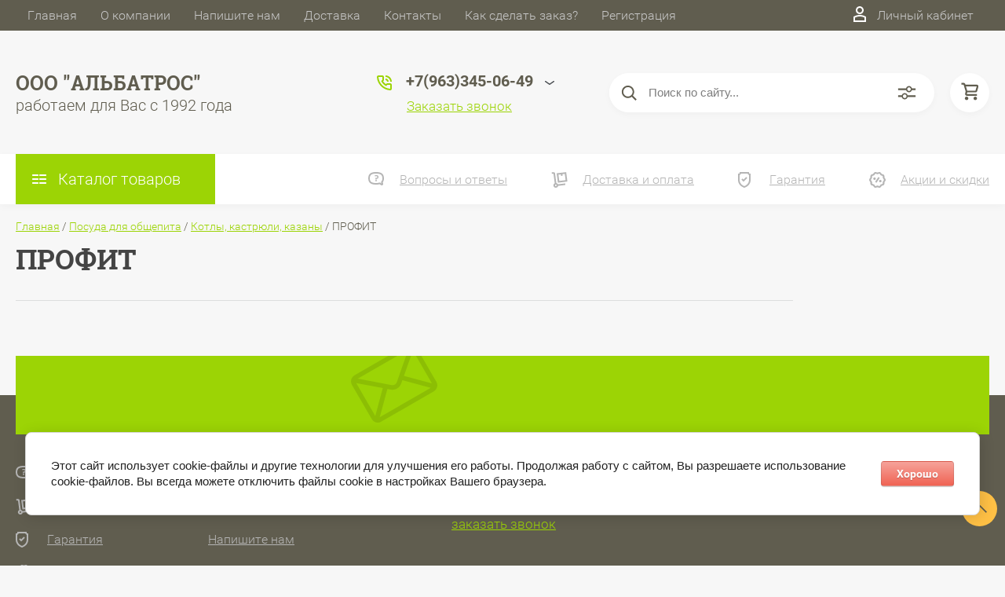

--- FILE ---
content_type: text/html; charset=utf-8
request_url: https://posuda-albatros.ru/magazin/folder/profit
body_size: 49083
content:

	<!DOCTYPE html>
<html lang="ru">
<head>
	<meta charset="UTF-8">
	<meta name="robots" content="all"/>
	<meta name="description" content="ПРОФИТ ">
	<meta name="keywords" content="ПРОФИТ ">
	<meta name="SKYPE_TOOLBAR" content="SKYPE_TOOLBAR_PARSER_COMPATIBLE">
	<meta name="viewport" content="width=device-width, initial-scale=1.0, maximum-scale=1.0, user-scalable=no">
	<meta name="format-detection" content="telephone=no">
	<meta http-equiv="x-rim-auto-match" content="none">
	<title>ПРОФИТ </title>
	
	<script src="/g/libs/jquery/1.10.2/jquery.min.js"></script>
	<script src="/g/templates/shop2/2.83.2/js/jquery.columnizer.min.js"></script>
	<script src="/g/templates/shop2/2.83.2/js/resizeController.js"></script>
	<script src="/g/templates/shop2/2.83.2/js/modernizr.custom.js"></script>
	<script src="/g/libs/jquery-bgdsize/jquery.bgdsize.js" charset="utf-8"></script>
			<link rel="stylesheet" href="/g/css/styles_articles_tpl.css">

            <!-- 46b9544ffa2e5e73c3c971fe2ede35a5 -->
            <script src='/shared/s3/js/lang/ru.js'></script>
            <script src='/shared/s3/js/common.min.js'></script>
        <link rel='stylesheet' type='text/css' href='/shared/s3/css/calendar.css' /><link rel='stylesheet' type='text/css' href='/shared/highslide-4.1.13/highslide.min.css'/>
<script type='text/javascript' src='/shared/highslide-4.1.13/highslide-full.packed.js'></script>
<script type='text/javascript'>
hs.graphicsDir = '/shared/highslide-4.1.13/graphics/';
hs.outlineType = null;
hs.showCredits = false;
hs.lang={cssDirection:'ltr',loadingText:'Загрузка...',loadingTitle:'Кликните чтобы отменить',focusTitle:'Нажмите чтобы перенести вперёд',fullExpandTitle:'Увеличить',fullExpandText:'Полноэкранный',previousText:'Предыдущий',previousTitle:'Назад (стрелка влево)',nextText:'Далее',nextTitle:'Далее (стрелка вправо)',moveTitle:'Передвинуть',moveText:'Передвинуть',closeText:'Закрыть',closeTitle:'Закрыть (Esc)',resizeTitle:'Восстановить размер',playText:'Слайд-шоу',playTitle:'Слайд-шоу (пробел)',pauseText:'Пауза',pauseTitle:'Приостановить слайд-шоу (пробел)',number:'Изображение %1/%2',restoreTitle:'Нажмите чтобы посмотреть картинку, используйте мышь для перетаскивания. Используйте клавиши вперёд и назад'};</script>

<!--s3_require-->
<link rel="stylesheet" href="/g/basestyle/1.0.1/user/user.css" type="text/css"/>
<link rel="stylesheet" href="/g/basestyle/1.0.1/cookie.message/cookie.message.css" type="text/css"/>
<link rel="stylesheet" href="/g/basestyle/1.0.1/user/user.red.css" type="text/css"/>
<script type="text/javascript" src="/g/basestyle/1.0.1/user/user.js" async></script>
<link rel="stylesheet" href="/g/basestyle/1.0.1/cookie.message/cookie.message.red.css" type="text/css"/>
<script type="text/javascript" src="/g/basestyle/1.0.1/cookie.message/cookie.message.js" async></script>
<!--/s3_require-->
				
		
		
		
			<link rel="stylesheet" type="text/css" href="/g/shop2v2/default/css/theme.less.css">		
			<script type="text/javascript" src="/g/printme.js"></script>
		<script type="text/javascript" src="/g/shop2v2/default/js/tpl.js"></script>
		<script type="text/javascript" src="/g/shop2v2/default/js/baron.min.js"></script>
		
			<script type="text/javascript" src="/g/shop2v2/default/js/shop2.2.js"></script>
		
	<script type="text/javascript">shop2.init({"productRefs": [],"apiHash": {"getPromoProducts":"04e2fd682b0b67776be0cd123c0daec3","getSearchMatches":"cddcbbe593edd0e15e63b57106cac0db","getFolderCustomFields":"65859ac18ff88704fd6e5498fccf8ee5","getProductListItem":"b354bea12571c646421daa7297f313fe","cartAddItem":"0dc02df1afaee47b928af845d0d94341","cartRemoveItem":"e5069b800b0fb2c20facb5d118205c8a","cartUpdate":"cd33b84ad2d616cb77425773bb1e494b","cartRemoveCoupon":"cc161cadaeb599a6b0ee6f8aa1dcadae","cartAddCoupon":"316c50c5f6e88271db015d77210675fd","deliveryCalc":"5161c2be4e9e3925bdf5b473ad673b61","printOrder":"ed9fc932ed405565a0ece70bfbb7e15f","cancelOrder":"581f01b43585fdadbfaf8fb52f487d9f","cancelOrderNotify":"8c520905661620b0019c713c3c8d031b","repeatOrder":"4289f007736f415dbdeaf82656fc1a22","paymentMethods":"a3825a52d0ac6b13bcb6ceb2955f75fe","compare":"8277fb21c03426d965986763d192d37f"},"hash": null,"verId": 2722110,"mode": "folder","step": "","uri": "/magazin","IMAGES_DIR": "/d/","my": {"show_sections":true,"lazy_load_subpages":true,"special_alias":"spec","new_alias":"new","price_fa_rouble":true,"search_price_max":"1000000","hide_product_simple_options":true,"hide_product_price_options":true,"hide_filter_options":true,"small_images_width":148,"buy_mod":true,"hide_cart_table_options":true,"show_amount_sort":true,"show_rating_sort":true,"params":"\u0425\u0430\u0440\u0430\u043a\u0442\u0435\u0440\u0438\u0441\u0442\u0438\u043a\u0438","main_block_alis_new":true,"folder_items_gr":true},"shop2_cart_order_payments": 3,"cf_margin_price_enabled": 0,"maps_yandex_key":"","maps_google_key":""});shop2.filter._pre_params = "&s[folder_id]=248680700";</script>
<style type="text/css">.product-item-thumb {width: 200px;}.product-item-thumb .product-image, .product-item-simple .product-image {height: 180px;width: 200px;}.product-item-thumb .product-amount .amount-title {width: 104px;}.product-item-thumb .product-price {width: 150px;}.shop2-product .product-side-l {width: 450px;}.shop2-product .product-image {height: 390px;width: 450px;}.shop2-product .product-thumbnails li {width: 140px;height: 140px;}</style>
	<link rel="stylesheet" href="/t/v5255/images/theme0/uikit/uikit.scss.css">
	<link rel="stylesheet" href="/t/v5255/images/theme0/theme.scss.css">
			<link rel="stylesheet" href="/t/v5255/images/theme1/uikit/uikit.scss.css">
	    <link rel="stylesheet" href="/t/v5255/images/theme1/theme.scss.css">
		<link rel="stylesheet" href="/t/images/css/bdr_style.scss.css">
</head>
<body>
	
	<svg style="display: none;" id="site-svg-sprite">
	<symbol id="phone" viewBox="0 0 20 20">
		<path d="M16.984,18.997 L16.849,18.993 C7.832,18.423 0.604,11.183 0.035,2.152 C-0.001,1.585 0.196,1.028 0.575,0.624 C0.952,0.222 1.470,-0.000 2.032,-0.000 L6.999,-0.000 C8.102,-0.000 8.999,0.899 8.999,2.003 L8.999,5.594 C8.999,6.121 8.786,6.638 8.413,7.011 L7.916,7.509 C8.836,8.954 10.058,10.177 11.502,11.100 L11.999,10.602 C12.377,10.224 12.879,10.015 13.413,10.015 L16.999,10.015 C18.103,10.015 19.000,10.914 19.000,12.018 L19.000,16.994 C19.000,18.117 18.114,18.997 16.984,18.997 ZM16.999,12.018 L13.413,12.018 L11.834,13.600 L11.176,13.235 C8.902,11.977 7.038,10.110 5.784,7.835 L5.420,7.176 L6.999,5.594 L6.999,2.003 L2.032,2.003 C2.537,10.052 8.961,16.487 16.975,16.994 L16.984,17.995 L16.984,16.994 C17.002,16.994 17.010,16.990 17.010,16.990 L16.999,12.018 ZM12.999,8.012 C12.999,6.908 12.103,6.009 11.000,6.009 L11.000,4.006 C13.205,4.006 14.999,5.803 14.999,8.012 L12.999,8.012 ZM11.000,2.003 L11.000,-0.000 C15.411,-0.000 19.000,3.594 19.000,8.012 L16.999,8.012 C16.999,4.698 14.308,2.003 11.000,2.003 Z"/>
	</symbol>
	<symbol id="lk" viewBox="0 0 16 20">
		<path d="M-0.000,20.000 L-0.000,13.240 C0.264,13.076 0.539,12.925 0.816,12.778 C2.918,11.656 5.370,11.000 8.000,11.000 C10.630,11.000 13.082,11.656 15.184,12.778 C15.461,12.925 15.735,13.076 16.000,13.240 L16.000,20.000 L-0.000,20.000 ZM14.000,14.416 C12.166,13.489 10.098,13.000 8.000,13.000 C5.901,13.000 3.832,13.489 2.000,14.416 L2.000,18.000 L14.000,18.000 L14.000,14.416 ZM8.000,10.000 C5.239,10.000 3.000,7.761 3.000,5.000 C3.000,2.238 5.239,-0.000 8.000,-0.000 C10.761,-0.000 13.000,2.238 13.000,5.000 C13.000,7.761 10.761,10.000 8.000,10.000 ZM8.000,2.000 C6.346,2.000 5.000,3.345 5.000,5.000 C5.000,6.654 6.346,8.000 8.000,8.000 C9.654,8.000 11.000,6.654 11.000,5.000 C11.000,3.345 9.654,2.000 8.000,2.000 Z"/>
	</symbol>
	<symbol id="search" viewBox="0 0 20 20">
		<path d="M19.875,18.586 L15.027,13.738 C16.072,12.396 16.700,10.716 16.700,8.889 C16.700,4.521 13.146,0.967 8.778,0.967 C4.410,0.967 0.856,4.521 0.856,8.889 C0.856,13.257 4.410,16.811 8.778,16.811 C10.605,16.811 12.286,16.182 13.628,15.139 L18.475,19.986 L19.875,18.586 ZM8.778,14.831 C5.501,14.831 2.837,12.165 2.837,8.889 C2.837,5.612 5.501,2.947 8.778,2.947 C12.054,2.947 14.719,5.612 14.719,8.889 C14.719,12.165 12.054,14.831 8.778,14.831 Z"/>
	</symbol>
	<symbol id="extend-search" viewBox="0 0 23 17">
		<path d="M22.452,14.119 L12.488,14.119 C12.012,15.779 10.533,16.999 8.761,16.999 C6.989,16.999 5.510,15.779 5.034,14.119 L0.547,14.119 C0.245,14.119 -0.001,13.868 -0.001,13.558 L-0.001,12.433 C-0.001,12.123 0.245,11.872 0.547,11.872 L5.034,11.872 C5.510,10.211 6.989,8.991 8.761,8.991 C10.533,8.991 12.012,10.211 12.488,11.872 L22.452,11.872 C22.754,11.872 22.999,12.123 22.999,12.433 L22.999,13.558 C22.999,13.868 22.754,14.119 22.452,14.119 ZM8.761,10.642 C7.495,10.642 6.468,11.696 6.468,12.995 C6.468,14.295 7.495,15.348 8.761,15.348 C10.028,15.348 11.055,14.295 11.055,12.995 C11.055,11.696 10.028,10.642 8.761,10.642 ZM22.452,5.128 L17.964,5.128 C17.488,6.788 16.009,8.008 14.238,8.008 C12.465,8.008 10.987,6.788 10.511,5.128 L0.547,5.128 C0.245,5.128 -0.001,4.876 -0.001,4.566 L-0.001,3.441 C-0.001,3.131 0.245,2.880 0.547,2.880 L10.511,2.880 C10.986,1.220 12.465,-0.000 14.238,-0.000 C16.009,-0.000 17.488,1.220 17.964,2.880 L22.452,2.880 C22.754,2.880 22.999,3.131 22.999,3.441 L22.999,4.566 C22.999,4.876 22.754,5.128 22.452,5.128 ZM14.238,1.721 C13.008,1.721 12.013,2.743 12.013,4.004 C12.013,5.265 13.008,6.287 14.238,6.287 C15.466,6.287 16.462,5.265 16.462,4.004 C16.462,2.743 15.466,1.721 14.238,1.721 Z"/>
	</symbol>
	<symbol id="cart" viewBox="0 0 21 21">
		<path d="M20.636,4.599 L19.192,9.584 C18.946,10.434 18.146,11.029 17.249,11.029 L7.685,11.029 L7.179,13.023 L11.948,13.023 L12.959,13.023 L19.022,13.023 L19.022,15.018 L12.959,15.018 L11.948,15.018 L7.179,15.018 C6.553,15.018 5.972,14.738 5.587,14.251 C5.201,13.763 5.067,13.140 5.219,12.540 L5.849,10.055 L3.425,1.990 L0.833,1.990 L0.833,-0.004 L3.425,-0.004 C4.314,-0.004 5.111,0.583 5.362,1.425 L5.552,2.056 L18.693,2.056 C19.333,2.056 19.921,2.345 20.306,2.849 C20.691,3.354 20.812,3.991 20.636,4.599 ZM6.151,4.050 L7.650,9.035 L17.249,9.035 L18.693,4.050 L6.151,4.050 ZM6.896,16.014 C8.012,16.014 8.917,16.907 8.917,18.008 C8.917,19.110 8.012,20.003 6.896,20.003 C5.780,20.003 4.875,19.110 4.875,18.008 C4.875,16.907 5.780,16.014 6.896,16.014 ZM17.000,16.014 C18.117,16.014 19.022,16.907 19.022,18.008 C19.022,19.110 18.117,20.003 17.000,20.003 C15.884,20.003 14.980,19.110 14.980,18.008 C14.980,16.907 15.884,16.014 17.000,16.014 Z"/>
	</symbol>
	<symbol id="menu" viewBox="0 0 17 12">
		<path d="M9.000,12.000 L9.000,10.000 L17.000,10.000 L17.000,12.000 L9.000,12.000 ZM9.000,5.000 L17.000,5.000 L17.000,7.000 L9.000,7.000 L9.000,5.000 ZM9.000,-0.000 L17.000,-0.000 L17.000,2.000 L9.000,2.000 L9.000,-0.000 ZM-0.000,10.000 L7.000,10.000 L7.000,12.000 L-0.000,12.000 L-0.000,10.000 ZM-0.000,5.000 L7.000,5.000 L7.000,7.000 L-0.000,7.000 L-0.000,5.000 ZM-0.000,-0.000 L7.000,-0.000 L7.000,2.000 L-0.000,2.000 L-0.000,-0.000 Z"/>
		<path d="M9.000,12.000 L9.000,10.000 L17.000,10.000 L17.000,12.000 L9.000,12.000 ZM9.000,5.000 L17.000,5.000 L17.000,7.000 L9.000,7.000 L9.000,5.000 ZM9.000,-0.000 L17.000,-0.000 L17.000,2.000 L9.000,2.000 L9.000,-0.000 ZM-0.000,10.000 L7.000,10.000 L7.000,12.000 L-0.000,12.000 L-0.000,10.000 ZM-0.000,5.000 L7.000,5.000 L7.000,7.000 L-0.000,7.000 L-0.000,5.000 ZM-0.000,-0.000 L7.000,-0.000 L7.000,2.000 L-0.000,2.000 L-0.000,-0.000 Z"/>
		<path d="M9.000,12.000 L9.000,10.000 L17.000,10.000 L17.000,12.000 L9.000,12.000 ZM9.000,5.000 L17.000,5.000 L17.000,7.000 L9.000,7.000 L9.000,5.000 ZM9.000,-0.000 L17.000,-0.000 L17.000,2.000 L9.000,2.000 L9.000,-0.000 ZM-0.000,10.000 L7.000,10.000 L7.000,12.000 L-0.000,12.000 L-0.000,10.000 ZM-0.000,5.000 L7.000,5.000 L7.000,7.000 L-0.000,7.000 L-0.000,5.000 ZM-0.000,-0.000 L7.000,-0.000 L7.000,2.000 L-0.000,2.000 L-0.000,-0.000 Z"/>
	</symbol>
		<symbol id="menu2" viewBox="0 0 20 12">
		<path d="M-0.000,-0.000 L20.000,-0.000 L20.000,2.000 L-0.000,2.000 L-0.000,-0.000 Z"/>
		<path d="M-0.000,5.000 L17.000,5.000 L17.000,7.000 L-0.000,7.000 L-0.000,5.000 Z"/>
		<path d="M-0.000,10.000 L14.000,10.000 L14.000,12.000 L-0.000,12.000 L-0.000,10.000 Z"/>
	</symbol>
	<symbol id="form-mail" viewBox="0 0 110 100">
		<path d="M105.840,42.969 L83.550,4.450 C81.092,0.201 75.628,-1.259 71.370,1.193 L4.450,39.742 C0.192,42.194 -1.272,47.645 1.186,51.893 L26.449,95.549 C28.907,99.797 34.370,101.257 38.628,98.805 L105.549,60.257 C109.807,57.804 111.271,52.353 108.813,48.105 L105.840,42.969 ZM72.963,7.124 L58.401,48.378 C57.450,51.078 54.709,52.654 51.893,52.130 L8.801,44.084 L72.963,7.124 ZM30.981,91.520 L6.804,49.741 L40.511,56.036 L30.981,91.520 ZM36.722,93.055 L46.370,57.130 L50.801,57.958 C53.660,58.492 56.478,57.958 58.823,56.607 C61.168,55.256 63.041,53.088 64.006,50.349 L65.502,46.108 L101.511,55.735 L36.722,93.055 ZM103.050,50.007 L67.482,40.498 L78.872,8.227 L103.050,50.007 Z"/>
	</symbol>
	<symbol id="close" viewBox="0 0 20 20">
		<path d='M12.392,9.458 L19.143,16.263 C19.735,16.859 19.735,17.829 19.143,18.426 C18.857,18.715 18.475,18.874 18.070,18.874 C17.665,18.874 17.284,18.715 16.998,18.426 L10.246,11.621 L3.495,18.425 C3.209,18.714 2.828,18.873 2.423,18.873 C2.017,18.873 1.636,18.714 1.350,18.425 C0.758,17.828 0.758,16.859 1.350,16.263 L8.101,9.458 L1.350,2.653 C0.758,2.057 0.758,1.088 1.350,0.491 C1.923,-0.087 2.922,-0.087 3.495,0.491 L10.246,7.296 L16.998,0.491 C17.570,-0.087 18.570,-0.087 19.143,0.491 C19.735,1.087 19.735,2.057 19.143,2.653 L12.392,9.458 Z'/>
	</symbol>
	<symbol id="arrow-top" viewBox="0 0 25 14">
		<path d="M2.723,13.989 L0.984,12.219 L13.097,0.001 L24.998,12.134 L23.259,13.905 L13.097,3.540 L2.723,13.989 Z"/>
	</symbol>
	<symbol id="stock" viewBox="0 0 120 120">
		<path d="M117.063,41.459 L113.498,51.504 C113.500,51.519 113.503,51.533 113.506,51.548 L119.999,60.000 L113.506,68.450 C113.504,68.465 113.500,68.480 113.498,68.495 L117.063,78.540 L108.263,84.579 C108.260,84.585 108.257,84.591 108.254,84.597 L108.541,95.266 L98.314,98.288 C98.305,98.296 98.297,98.305 98.288,98.313 L95.267,108.540 L84.598,108.254 C84.592,108.257 84.586,108.260 84.580,108.263 L78.541,117.063 L68.495,113.498 C68.480,113.500 68.465,113.504 68.450,113.506 L59.999,120.000 L51.549,113.506 C51.534,113.504 51.519,113.500 51.504,113.498 L41.458,117.063 L35.419,108.263 C35.413,108.260 35.407,108.257 35.401,108.254 L24.732,108.540 L21.710,98.313 C21.702,98.305 21.694,98.296 21.685,98.288 L11.458,95.266 L11.745,84.597 C11.742,84.591 11.739,84.585 11.736,84.579 L2.936,78.540 L6.501,68.495 C6.498,68.480 6.495,68.465 6.493,68.450 L-0.001,60.000 L6.493,51.548 C6.495,51.533 6.499,51.519 6.501,51.504 L2.936,41.459 L11.737,35.418 C11.739,35.413 11.742,35.407 11.745,35.402 L11.458,24.732 L21.687,21.709 C21.694,21.702 21.702,21.694 21.710,21.686 L24.732,11.458 L35.402,11.745 C35.407,11.742 35.413,11.739 35.418,11.736 L41.458,2.936 L51.504,6.501 C51.519,6.498 51.533,6.495 51.548,6.493 L59.999,-0.001 L68.451,6.493 C68.465,6.495 68.480,6.498 68.495,6.501 L78.541,2.936 L84.580,11.736 C84.586,11.739 84.591,11.742 84.597,11.745 L95.267,11.458 L98.289,21.686 C98.297,21.694 98.304,21.702 98.312,21.710 L108.541,24.732 L108.254,35.402 C108.257,35.407 108.260,35.413 108.262,35.418 L117.063,41.459 Z"/>
	</symbol>
	<symbol id="more-arrow" viewBox="0 0 12 5">
		<path d="M-0.003,0.705 C-0.003,0.560 0.043,0.416 0.140,0.291 C0.382,-0.023 0.849,-0.092 1.182,0.136 L5.990,3.432 L10.801,0.136 C11.133,-0.092 11.599,-0.023 11.842,0.291 C12.084,0.604 12.011,1.044 11.677,1.272 L6.429,4.869 C6.167,5.048 5.813,5.048 5.551,4.869 L0.304,1.272 C0.103,1.135 -0.003,0.921 -0.003,0.705 L-0.003,0.705 Z"/>
	</symbol>
	<symbol id="icon-login" viewBox="0 0 13 17">
		<path d="M12.750,16.316 C12.723,16.702 12.396,17.002 11.999,17.002 L0.994,17.002 C0.599,17.002 0.271,16.702 0.242,16.318 L0.000,12.848 C-0.086,11.571 0.929,10.099 2.217,9.633 C4.981,8.666 8.019,8.669 10.769,9.631 C12.069,10.098 13.083,11.571 12.991,12.850 L12.750,16.316 ZM10.255,11.012 C7.846,10.170 5.153,10.167 2.732,11.014 C2.006,11.277 1.464,12.179 1.502,12.749 L1.696,15.531 L11.297,15.531 L11.490,12.749 C11.530,12.177 10.990,11.277 10.255,11.012 ZM6.559,7.900 C4.568,7.900 2.949,6.127 2.949,3.947 C2.949,1.767 4.568,-0.007 6.559,-0.007 C8.549,-0.007 10.169,1.767 10.169,3.947 C10.169,6.127 8.549,7.900 6.559,7.900 ZM6.559,1.463 C5.399,1.463 4.454,2.577 4.454,3.947 C4.454,5.317 5.399,6.431 6.559,6.431 C7.719,6.431 8.664,5.317 8.664,3.947 C8.664,2.577 7.719,1.463 6.559,1.463 Z"/>
	</symbol>
	<symbol id="icon-password" viewBox="0 0 12 17">
		<path d="M10.279,6.235 L10.279,4.440 C10.279,1.986 8.375,-0.010 5.965,-0.010 C3.625,-0.010 1.721,1.986 1.721,4.440 L1.721,6.235 C0.777,6.235 0.009,7.040 0.009,8.029 L0.009,15.207 C0.009,16.196 0.777,17.002 1.721,17.002 L10.279,17.002 C11.223,17.002 11.991,16.196 11.991,15.207 L11.991,8.029 C11.991,7.040 11.223,6.235 10.279,6.235 ZM3.432,4.440 C3.432,2.976 4.568,1.784 6.034,1.784 C7.431,1.784 8.567,2.976 8.567,4.440 L8.567,6.235 L3.432,6.235 L3.432,4.440 ZM1.721,15.207 L1.721,8.029 L10.279,8.029 L10.281,15.207 L1.721,15.207 Z"/>
	</symbol>
	<symbol id="facebook" viewBox="0 0 36 36">
		<path fill-rule="evenodd"  fill="rgb(28, 48, 146)" d="M2.000,-0.000 L34.000,-0.000 C35.104,-0.000 36.000,0.895 36.000,2.000 L36.000,33.000 C36.000,34.104 35.104,35.000 34.000,35.000 L2.000,35.000 C0.895,35.000 -0.000,34.104 -0.000,33.000 L-0.000,2.000 C-0.000,0.895 0.895,-0.000 2.000,-0.000 Z"/> <path fill-rule="evenodd"  fill="rgb(255, 255, 255)" d="M22.998,9.355 C21.993,9.152 21.220,8.999 20.162,8.999 C17.120,8.999 15.908,10.426 15.908,12.976 L15.908,14.837 L14.000,14.837 L14.000,17.846 L15.908,17.846 L15.908,26.999 L19.621,26.999 L19.621,17.846 L22.328,17.846 L22.586,14.837 L19.621,14.837 L19.621,13.384 C19.621,12.568 19.698,12.058 20.885,12.058 C21.323,12.058 22.019,12.135 22.535,12.237 L22.998,9.355 Z"/>
	</symbol>
	<symbol id="checkmark" viewBox="0 0 12 8">
		<path d="M10.712,1.690 L4.757,7.645 C4.739,7.666 4.732,7.692 4.712,7.712 C4.515,7.909 4.257,8.004 3.999,8.001 C3.741,8.004 3.482,7.909 3.285,7.712 C3.266,7.693 3.259,7.667 3.241,7.646 L0.285,4.690 C-0.102,4.303 -0.102,3.674 0.285,3.286 C0.673,2.898 1.302,2.898 1.690,3.286 L3.999,5.595 L9.308,0.286 C9.696,-0.102 10.325,-0.102 10.712,0.286 C11.100,0.674 11.100,1.302 10.712,1.690 Z"/>
	</symbol>
	<symbol id="filter" viewBox="0 0 17 12">
		<path d="M-0.000,1.999 L-0.000,-0.001 L17.000,-0.001 L17.000,1.999 L-0.000,1.999 ZM15.000,6.999 L2.000,6.999 L2.000,4.999 L15.000,4.999 L15.000,6.999 ZM13.000,11.999 L4.000,11.999 L4.000,9.999 L13.000,9.999 L13.000,11.999 Z"/>
	</symbol>
	<symbol id="kamera" viewBox="0 0 24 24">
		<path d="M 11 4 L 9 6 L 7 6 L 7 5 L 4 5 L 4 6 C 2.9 6 2 6.9 2 8 L 2 18 C 2 19.1 2.9 20 4 20 L 20 20 C 21.1 20 22 19.1 22 18 L 22 8 C 22 6.9 21.1 6 20 6 L 19 6 L 17 4 L 11 4 z M 5.5 6.5 C 6.052 6.5 6.5 6.948 6.5 7.5 C 6.5 8.052 6.052 8.5 5.5 8.5 C 4.948 8.5 4.5 8.052 4.5 7.5 C 4.5 6.948 4.948 6.5 5.5 6.5 z M 14 8 C 16.76 8 19 10.24 19 13 C 19 15.76 16.76 18 14 18 C 11.24 18 9 15.76 9 13 C 9 10.24 11.24 8 14 8 z M 14 10 C 12.343146 10 11 11.343146 11 13 C 11 14.656854 12.343146 16 14 16 C 15.656854 16 17 14.656854 17 13 C 17 11.343146 15.656854 10 14 10 z"/>
	</symbol>
	<symbol id="gift" viewBox="0 0 18 20">
		<path d="M16.000,3.999 L13.815,3.999 C13.928,3.680 14.000,3.340 14.000,2.979 C14.000,1.336 12.663,-0.001 10.980,-0.001 C10.216,-0.001 9.525,0.297 8.997,0.771 C8.463,0.297 7.763,-0.001 6.980,-0.001 C5.337,-0.001 4.000,1.336 4.000,3.019 C4.000,3.364 4.070,3.691 4.179,3.999 L2.000,3.999 C0.897,3.999 -0.000,4.896 -0.000,5.999 L-0.000,9.999 C-0.000,10.747 0.417,11.393 1.027,11.736 C1.015,11.822 1.000,11.909 1.000,11.999 L1.000,17.999 C1.000,19.102 1.897,19.999 3.000,19.999 L15.000,19.999 C16.102,19.999 17.000,19.102 17.000,17.999 L17.000,11.999 C17.000,11.909 16.985,11.822 16.973,11.736 C17.582,11.393 18.000,10.747 18.000,9.999 L18.000,5.999 C18.000,4.896 17.102,3.999 16.000,3.999 ZM16.001,9.999 L15.000,9.999 L10.000,9.999 L10.000,5.999 L11.019,5.999 L16.000,5.999 L16.001,9.999 ZM11.019,1.999 C11.560,1.999 12.000,2.439 12.000,3.019 C12.000,3.560 11.560,3.999 11.019,3.999 L10.000,3.999 L10.000,2.979 C10.000,2.439 10.439,1.999 11.019,1.999 ZM6.000,2.979 C6.000,2.439 6.439,1.999 7.019,1.999 C7.560,1.999 8.000,2.439 8.000,2.979 L8.000,3.999 L6.980,3.999 C6.439,3.999 6.000,3.560 6.000,2.979 ZM2.000,5.999 L6.980,5.999 L8.000,5.999 L8.000,9.999 L3.000,9.999 L2.000,9.999 L2.000,5.999 ZM3.000,11.999 L8.000,11.999 L8.000,17.999 L3.000,17.999 L3.000,11.999 ZM10.000,17.999 L10.000,11.999 L15.000,11.999 L15.001,17.999 L10.000,17.999 Z"/>
	</symbol>
	<symbol id="discount" viewBox="0 0 20 20">
		<path d="M19.992,12.170 C19.785,12.427 19.549,12.718 19.489,12.901 C19.422,13.107 19.438,13.478 19.453,13.837 C19.483,14.537 19.520,15.407 18.994,16.125 C18.464,16.846 17.613,17.080 16.928,17.267 C16.583,17.363 16.226,17.460 16.055,17.583 C15.890,17.702 15.680,18.019 15.494,18.299 C15.101,18.890 14.612,19.627 13.745,19.905 C13.525,19.977 13.290,20.012 13.046,20.012 C12.463,20.012 11.916,19.810 11.433,19.631 C11.087,19.504 10.729,19.372 10.500,19.372 C10.270,19.372 9.913,19.504 9.567,19.631 C8.881,19.884 7.996,20.145 7.254,19.905 C6.387,19.626 5.898,18.890 5.505,18.299 C5.319,18.019 5.109,17.702 4.944,17.583 C4.774,17.460 4.417,17.363 4.071,17.267 C3.387,17.080 2.536,16.846 2.006,16.125 C1.480,15.407 1.516,14.536 1.547,13.837 C1.562,13.478 1.578,13.106 1.510,12.900 C1.450,12.717 1.215,12.427 1.008,12.170 C0.559,11.615 -0.000,10.922 -0.000,10.006 C-0.000,9.090 0.559,8.398 1.008,7.841 C1.215,7.585 1.450,7.293 1.510,7.110 C1.578,6.904 1.562,6.533 1.547,6.174 C1.516,5.474 1.480,4.604 2.006,3.887 C2.536,3.165 3.387,2.931 4.071,2.744 C4.417,2.649 4.774,2.551 4.945,2.428 C5.110,2.309 5.320,1.992 5.506,1.713 C5.898,1.121 6.388,0.384 7.255,0.106 C7.998,-0.136 8.881,0.126 9.567,0.380 C9.913,0.507 10.270,0.640 10.500,0.640 C10.729,0.640 11.087,0.507 11.433,0.380 C12.117,0.126 13.002,-0.136 13.745,0.106 C14.613,0.385 15.101,1.121 15.494,1.713 C15.680,1.992 15.890,2.309 16.055,2.428 C16.226,2.551 16.583,2.649 16.929,2.744 C17.613,2.931 18.464,3.165 18.994,3.887 C19.520,4.604 19.483,5.475 19.453,6.174 C19.438,6.533 19.422,6.905 19.489,7.111 C19.549,7.294 19.784,7.585 19.991,7.841 C20.441,8.397 21.000,9.089 21.000,10.006 C21.000,10.921 20.441,11.614 19.992,12.170 ZM18.352,9.142 C18.033,8.746 17.671,8.298 17.492,7.755 C17.308,7.191 17.333,6.604 17.355,6.086 C17.368,5.770 17.392,5.240 17.297,5.111 C17.198,4.977 16.699,4.841 16.369,4.750 C15.867,4.612 15.299,4.456 14.820,4.111 C14.346,3.770 14.024,3.285 13.740,2.857 C13.550,2.571 13.263,2.139 13.097,2.086 C12.842,2.098 12.498,2.208 12.165,2.331 C11.670,2.513 11.107,2.721 10.500,2.721 C9.892,2.721 9.330,2.513 8.834,2.331 C8.501,2.208 8.158,2.081 7.954,2.081 C7.736,2.139 7.450,2.571 7.260,2.857 C6.976,3.285 6.654,3.770 6.180,4.111 C5.701,4.456 5.133,4.612 4.631,4.750 C4.301,4.841 3.802,4.977 3.703,5.111 C3.609,5.241 3.631,5.770 3.645,6.086 C3.667,6.603 3.692,7.191 3.508,7.753 C3.329,8.298 2.967,8.746 2.647,9.142 C2.416,9.428 2.100,9.820 2.100,10.006 C2.100,10.192 2.417,10.583 2.648,10.870 C2.967,11.265 3.329,11.713 3.508,12.257 C3.692,12.820 3.667,13.407 3.645,13.925 C3.631,14.242 3.608,14.771 3.703,14.900 C3.802,15.034 4.301,15.171 4.631,15.261 C5.132,15.399 5.701,15.555 6.180,15.900 C6.654,16.242 6.976,16.726 7.259,17.154 C7.449,17.440 7.736,17.872 7.903,17.926 C8.172,17.945 8.502,17.804 8.834,17.681 C9.330,17.498 9.892,17.291 10.500,17.291 C11.108,17.291 11.670,17.498 12.165,17.681 C12.498,17.804 12.842,17.931 13.046,17.931 C13.080,17.931 13.094,17.927 13.096,17.926 C13.263,17.872 13.550,17.440 13.740,17.154 C14.024,16.726 14.346,16.242 14.819,15.900 C15.298,15.555 15.867,15.399 16.369,15.261 C16.699,15.171 17.198,15.034 17.296,14.900 C17.391,14.770 17.368,14.242 17.355,13.925 C17.333,13.408 17.308,12.821 17.492,12.259 C17.671,11.713 18.033,11.265 18.352,10.870 C18.583,10.583 18.900,10.192 18.900,10.006 C18.900,9.820 18.583,9.428 18.352,9.142 ZM14.175,13.128 C13.305,13.128 12.600,12.429 12.600,11.567 C12.600,10.705 13.305,10.006 14.175,10.006 C15.045,10.006 15.750,10.705 15.750,11.567 C15.750,12.429 15.045,13.128 14.175,13.128 ZM7.526,12.551 L11.726,6.306 L13.473,7.461 L9.273,13.705 L7.526,12.551 ZM6.825,10.006 C5.955,10.006 5.250,9.307 5.250,8.445 C5.250,7.583 5.955,6.884 6.825,6.884 C7.695,6.884 8.400,7.583 8.400,8.445 C8.400,9.307 7.695,10.006 6.825,10.006 Z"/>
	</symbol>
	<symbol id="compare" viewBox="0 0 17 20">
		<path d="M16.972,18.823 L16.969,20.000 L15.000,20.000 L15.023,14.066 L15.023,13.057 L15.023,0.009 L16.987,0.009 L16.987,13.057 L16.987,14.066 L16.987,18.823 L16.972,18.823 ZM11.969,20.000 L10.000,20.000 L10.023,14.066 L10.023,13.057 L10.023,8.009 L11.987,8.009 L11.987,13.057 L11.987,14.066 L11.987,18.823 L11.972,18.823 L11.969,20.000 ZM6.969,20.000 L5.000,20.000 L5.023,12.066 L5.023,11.058 L5.023,6.009 L6.986,6.009 L6.986,11.058 L6.986,12.066 L6.986,18.823 L6.972,18.823 L6.969,20.000 ZM1.969,20.000 L-0.000,20.000 L0.023,10.066 L0.023,9.057 L0.023,4.009 L1.986,4.009 L1.986,9.057 L1.986,10.066 L1.986,18.823 L1.971,18.823 L1.969,20.000 Z"/>
	</symbol>
	<symbol id="clock" viewBox="0 0 21 21">
		<path d="M10.499,21.000 C4.709,21.000 -0.001,16.289 -0.001,10.499 C-0.001,4.710 4.709,-0.001 10.499,-0.001 C16.289,-0.001 20.999,4.710 20.999,10.499 C20.999,16.289 16.289,21.000 10.499,21.000 ZM10.499,2.100 C5.868,2.100 2.100,5.868 2.100,10.499 C2.100,15.131 5.868,18.900 10.499,18.900 C15.131,18.900 18.899,15.131 18.899,10.499 C18.899,5.868 15.131,2.100 10.499,2.100 ZM8.556,15.000 L6.989,13.444 L9.771,10.444 L9.771,4.999 L11.986,4.999 L11.986,10.444 C11.986,11.027 11.753,11.587 11.337,12.000 L8.556,15.000 Z"/>
	</symbol>
	<symbol id="cart-disabled" viewBox="0 0 21 21">
		<path d="M15.762,6.766 C15.613,6.916 15.415,6.998 15.204,6.999 L20.999,6.999 L19.121,12.584 C18.874,13.434 18.073,14.029 17.174,14.029 L7.590,14.029 L7.084,16.023 L11.862,16.023 L12.875,16.023 L18.951,16.023 L18.951,18.018 L12.875,18.018 L11.862,18.018 L7.084,18.018 C6.456,18.018 5.874,17.738 5.488,17.251 C5.101,16.763 4.967,16.139 5.119,15.540 L5.749,13.055 L3.321,4.990 L0.724,4.990 L0.724,2.996 L3.321,2.996 C4.212,2.996 5.011,3.584 5.263,4.425 L5.999,6.999 L9.790,6.999 C9.579,6.999 9.380,6.916 9.231,6.766 C8.921,6.454 8.921,5.947 9.231,5.636 L11.372,3.484 L9.231,1.333 C8.921,1.021 8.921,0.515 9.231,0.203 C9.532,-0.099 10.056,-0.099 10.356,0.203 L12.496,2.354 L14.637,0.203 C14.937,-0.099 15.462,-0.099 15.762,0.203 C16.072,0.514 16.072,1.021 15.762,1.333 L13.621,3.484 L15.762,5.636 C16.072,5.948 16.072,6.455 15.762,6.766 ZM6.054,7.050 L7.555,12.035 L17.174,12.035 L18.621,7.050 L6.054,7.050 ZM10.356,6.766 C10.207,6.916 10.008,6.999 9.797,6.999 L15.195,6.999 C14.984,6.998 14.786,6.916 14.637,6.766 L12.496,4.615 L10.356,6.766 ZM6.800,19.014 C7.918,19.014 8.825,19.907 8.825,21.008 C8.825,22.110 7.918,23.003 6.800,23.003 C5.681,23.003 4.774,22.110 4.774,21.008 C4.774,19.907 5.681,19.014 6.800,19.014 ZM16.925,19.014 C18.044,19.014 18.951,19.907 18.951,21.008 C18.951,22.110 18.044,23.003 16.925,23.003 C15.807,23.003 14.900,22.110 14.900,21.008 C14.900,19.907 15.807,19.014 16.925,19.014 Z"/> 
	</symbol>
	<symbol id="thumbs" viewBox="0 0 17 17">
		<path d="M10.000,17.000 L10.000,10.000 L17.000,10.000 L17.000,17.000 L10.000,17.000 ZM10.000,-0.000 L17.000,-0.000 L17.000,7.000 L10.000,7.000 L10.000,-0.000 ZM-0.000,10.000 L7.000,10.000 L7.000,17.000 L-0.000,17.000 L-0.000,10.000 ZM-0.000,-0.000 L7.000,-0.000 L7.000,7.000 L-0.000,7.000 L-0.000,-0.000 Z"/>
	</symbol>
	<symbol id="simple" viewBox="0 0 17 17">
		<path d="M-0.000,17.000 L-0.000,14.000 L17.000,14.000 L17.000,17.000 L-0.000,17.000 ZM-0.000,7.000 L17.000,7.000 L17.000,10.000 L-0.000,10.000 L-0.000,7.000 ZM-0.000,-0.000 L17.000,-0.000 L17.000,3.000 L-0.000,3.000 L-0.000,-0.000 Z"/>
	</symbol>
	<symbol id="pricelist" viewBox="0 0 17 17">
		<path d="M-0.000,17.000 L-0.000,15.000 L17.000,15.000 L17.000,17.000 L-0.000,17.000 ZM-0.000,10.000 L17.000,10.000 L17.000,12.000 L-0.000,12.000 L-0.000,10.000 ZM-0.000,5.000 L17.000,5.000 L17.000,7.000 L-0.000,7.000 L-0.000,5.000 ZM-0.000,-0.000 L17.000,-0.000 L17.000,2.000 L-0.000,2.000 L-0.000,-0.000 Z"/>
	</symbol>
	<symbol id="reset" viewBox="0 0 25 25">
		<path d="M848.125,1173.5a9.618,9.618,0,0,0-17.672-5.27l1.289,1.29a7.85,7.85,0,0,1,14.633,3.98H843.75l3.5,3.5,3.5-3.5h-2.625Zm-9.625,7.87a7.87,7.87,0,0,1-7.875-7.87h2.625l-3.5-3.5-3.5,3.5h2.625a9.623,9.623,0,0,0,17.672,5.27l-1.289-1.29A7.838,7.838,0,0,1,838.5,1181.37Z" transform="translate(-826.25 -1163.88)"/>
	</symbol>
	<symbol id="delete" viewBox="0 0 16 21">
		<path d="M-0.000,4.000 L-0.000,2.000 L5.000,2.000 L5.000,1.980 C5.000,0.886 5.886,-0.000 6.980,-0.000 L9.020,-0.000 C10.113,-0.000 11.000,0.886 11.000,1.980 L11.000,2.000 L16.000,2.000 L16.000,4.000 L-0.000,4.000 ZM15.000,19.000 C15.000,20.104 14.104,21.000 13.000,21.000 L3.000,21.000 C1.895,21.000 1.000,20.104 1.000,19.000 L1.000,6.000 L15.000,6.000 L15.000,19.000 ZM13.000,8.000 L11.000,8.000 L11.000,17.000 L9.000,17.000 L9.000,8.000 L7.000,8.000 L7.000,17.000 L5.000,17.000 L5.000,8.000 L3.000,8.000 L3.000,19.000 L13.000,19.000 L13.000,8.000 Z"/>
	</symbol>
	<symbol id="reload" viewBox="0 0 16 16">
		<path d="M15.000,7.500 C15.000,3.364 11.636,-0.000 7.500,-0.000 C7.247,-0.000 6.997,0.013 6.750,0.038 L6.750,1.552 C6.996,1.521 7.245,1.500 7.500,1.500 C10.808,1.500 13.500,4.191 13.500,7.500 C13.500,10.557 11.199,13.083 8.239,13.449 C7.996,13.481 7.750,13.500 7.500,13.500 C4.192,13.500 1.500,10.808 1.500,7.500 C1.500,5.962 2.089,4.565 3.044,3.503 L4.500,5.250 L5.250,0.750 L0.750,0.750 L2.079,2.345 C0.797,3.689 -0.000,5.499 -0.000,7.500 C-0.000,11.635 3.364,15.000 7.500,15.000 C7.753,15.000 8.003,14.987 8.250,14.962 L8.250,14.962 C12.034,14.584 15.000,11.382 15.000,7.500 Z"/>
	</symbol>
	<symbol id="coupon-arrow" viewBox="0 0 18 11">
		<path d="M13.888,9.999 L13.088,9.215 L16.826,5.552 L0.006,5.552 L0.006,4.443 L16.826,4.443 L13.088,0.781 L13.888,-0.003 L18.993,4.998 L13.888,9.999 Z"/>
	</symbol>
	<symbol id="reset-sort" viewBox="0 0 18 11">
		<path d="M7.301,11.999 C5.836,11.999 4.446,11.416 3.385,10.356 C3.159,10.133 2.951,9.888 2.763,9.629 C2.584,9.381 2.630,9.029 2.865,8.840 C3.101,8.652 3.435,8.700 3.613,8.948 C3.766,9.158 3.934,9.357 4.119,9.538 C4.982,10.400 6.112,10.874 7.301,10.874 C9.853,10.874 11.930,8.687 11.930,5.999 C11.930,3.313 9.853,1.127 7.301,1.127 C4.915,1.127 2.969,3.043 2.721,5.486 L3.432,4.815 C3.651,4.607 3.988,4.627 4.186,4.858 C4.384,5.089 4.365,5.445 4.146,5.652 L2.523,7.185 C2.420,7.281 2.293,7.329 2.166,7.329 C2.037,7.329 1.910,7.281 1.809,7.185 L0.186,5.652 C-0.035,5.445 -0.052,5.089 0.145,4.858 C0.342,4.627 0.679,4.607 0.900,4.815 L1.649,5.523 C1.884,2.441 4.314,0.001 7.301,0.001 C10.443,0.001 12.999,2.691 12.999,5.999 C12.999,9.307 10.443,11.999 7.301,11.999 Z"/>
	</symbol>
</svg>
	<div class="site-wrapper uk-flex uk-flex-column">

		<header class="site-header">
			<div class="site-header-top">
				<div class="uk-container uk-container-center">
					<div class="uk-flex uk-flex-between uk-flex-middle">
						
							<span class="catalog-but">Каталог</span>
							<span class="mobile-menu-trigger uk-hidden-large" data-uk-offcanvas="{mode:'slide', target:'#navs-offcanvas'}">
								<span class="svg-icon svg-icon--menu"><svg><use xlink:href="#menu2"></use></svg></span>
							</span>
						
						<ul class="site-nav uk-flex uk-flex-wrap uk-hidden-small uk-hidden-medium"><li class="opened active"><a href="/" >Главная</a></li><li><a href="/o-kompanii" >О компании</a></li><li><a href="/napishite-nam" >Напишите нам</a></li><li><a href="/dostavka" >Доставка</a></li><li><a href="/kontakty" >Контакты</a></li><li><a href="/kak-sdelat-zakaz" >Как сделать заказ?</a></li><li><a href="/registraciya" >Регистрация</a></li></ul>						<div class="flex_expander"></div>
						<div class="icons uk-flex">
							<span class="svg-icon svg-icon--lk lk-link uk-hidden-small" data-uk-offcanvas="{mode:'slide', target:'#personal-cabinet-offcanvas'}">
								<svg><use xlink:href="#lk"></use></svg>
								Личный кабинет
							</span>
							<div class="icon-item uk-hidden-medium uk-hidden-large">
								<span href="#personal-cabinet-offcanvas" data-uk-offcanvas="{mode:'slide', target:'#personal-cabinet-offcanvas'}" class="svg-icon svg-icon--lk">
									<svg><use xlink:href="#lk"></use></svg>
								</span>
							</div>
							<div class="icon-item uk-hidden-medium uk-hidden-large">
								<span class="svg-icon svg-icon--extend-search" class="extend-search-caller uk-flex-none" data-uk-offcanvas="{ mode : 'slide', target:'#extend-search-offcanvas' }">
									<svg><use xlink:href="#search"></use></svg>
								</span>

							</div>
							<div class="icon-item uk-hidden-medium uk-hidden-large">
								<a href="/magazin/cart" class="shop2-cart-preview uk-flex-none site-cart svg-icon svg-icon--cart ">
		<svg><use xlink:href="#cart"></use></svg>
</a>							</div>
						</div>
					</div>
				</div>
			</div>

			<div class="site-header-middle">
				<div class="uk-container uk-container-center">
					<div class="uk-flex uk-flex-between uk-flex-center@m">

						<div class="site-name">
																															<a href="https://posuda-albatros.ru">
										ООО &quot;АЛЬБАТРОС&quot;
									</a>
																						<div class="site-activity">работаем для Вас с 1992 года</div>						</div>

						<div class="uk-flex uk-flex-right@m uk-flex-middle uk-hidden-small">
							<div class="site-contacts">
								<div class="svg-icon svg-icon--phone"><svg><use xlink:href="#phone"></use></svg></div>
								
								<div class="site-phones phon-st">
																														<div>
												<a href="tel:+7(963)345-06-49" class="phones-link"><span class="phones-span">+7(963)345-06-49</span></a>
											</div>
																											</div>
																	<div class="callbask-link">
										<span href="#callback-modal" class="callback-modal_button" data-uk-modal="{center:true, target:'#callback-modal'}">Заказать звонок</span>
									</div>
																
								<div class="windows-block">
									<div class="wimdows-phones">
																																								</div>
									<div class="block-address">198329 г. Санкт-Петербург, ул. Тамбасова, д. 12, оф. 245</div>
								</div>
								
							</div>
							<div class="site-search uk-flex-1">
								<form action="/magazin/search" method="get">
									<div class="svg-icon svg-icon--search"><svg><use xlink:href="#search"></use></svg></div>
									<input type="text" placeholder="Поиск по сайту..." name='search_text' class="search-text">
									<span class="svg-icon svg-icon--extend-search" class="extend-search-caller" data-uk-offcanvas="{ mode : 'slide',target:'#extend-search-offcanvas' }"><svg><use xlink:href="#extend-search"></use></svg></span>
									<button type="submit" class="uk-button uk-button-large">Найти</button>
								<re-captcha data-captcha="recaptcha"
     data-name="captcha"
     data-sitekey="6LcYvrMcAAAAAKyGWWuW4bP1De41Cn7t3mIjHyNN"
     data-lang="ru"
     data-rsize="invisible"
     data-type="image"
     data-theme="light"></re-captcha></form>
							</div>
							<a href="/magazin/cart" class="shop2-cart-preview uk-flex-none site-cart svg-icon svg-icon--cart ">
		<svg><use xlink:href="#cart"></use></svg>
</a>						</div>

					</div>
				</div>
			</div>

			<div class="site-header-bot">
				<div class="uk-container uk-container-center">
					<div class="uk-flex uk-flex-middle uk-flex-between" id="justify-catalog">

						<div class="catalog-drop uk-hidden-medium">
							<div class="catalog-drop-button">
								<span class="svg-icon svg-icon--menu"><svg><use xlink:href="#menu"></use></svg></span>Каталог товаров
							</div>
							
							
						</div>
						<ul class="site-nav main-links uk-flex uk-flex-wrap uk-flex-between@l"><li><a href="/voprosy-i-otvety" > <span class="nav-icon"><svg xmlns="http://www.w3.org/2000/svg" xmlns:xlink="http://www.w3.org/1999/xlink" width="20px" height="17px"> <path d="M18.483,13.118 L18.961,14.790 C19.112,15.318 19.011,15.870 18.683,16.304 C18.354,16.739 17.834,17.000 17.293,17.000 C16.953,17.000 16.622,16.898 16.334,16.707 L14.526,15.501 C13.279,15.824 11.792,15.981 10.000,15.981 C5.344,15.981 -0.001,15.072 -0.001,7.989 C-0.001,0.906 5.344,-0.002 10.000,-0.002 C14.655,-0.002 20.000,0.906 20.000,7.989 C20.000,10.155 19.502,11.840 18.483,13.118 ZM10.000,1.996 C4.242,1.996 2.000,3.676 2.000,7.989 C2.000,12.302 4.242,13.983 10.000,13.983 C11.819,13.983 13.260,13.812 14.405,13.460 L14.859,13.321 L16.838,14.641 L16.252,12.588 L16.654,12.173 C17.559,11.241 17.999,9.872 17.999,7.989 C17.999,3.676 15.756,1.996 10.000,1.996 ZM10.766,8.689 L10.655,8.689 L10.688,9.454 L9.267,9.454 L9.044,7.458 L10.377,7.458 C11.144,7.458 11.643,7.002 11.643,6.304 C11.643,5.716 11.177,5.317 10.455,5.317 C9.822,5.317 9.222,5.395 8.500,5.505 L8.278,4.229 C8.977,4.074 9.655,3.974 10.421,3.974 C12.054,3.974 13.131,4.917 13.131,6.337 C13.131,7.679 12.143,8.689 10.766,8.689 ZM10.000,9.987 C10.544,9.987 10.988,10.397 10.988,10.941 C10.988,11.485 10.544,11.895 10.000,11.895 C9.455,11.895 9.011,11.485 9.011,10.941 C9.011,10.397 9.455,9.987 10.000,9.987 Z"/></svg></span> Вопросы и ответы</a></li><li><a href="/dostavka-i-oplata" > <span class="nav-icon"><svg xmlns="http://www.w3.org/2000/svg" xmlns:xlink="http://www.w3.org/1999/xlink" width="21px" height="20px"> <path d="M8.530,13.597 L6.985,1.628 L19.094,0.103 L20.639,12.070 L8.530,13.597 ZM17.334,2.351 L14.307,2.733 L14.564,4.727 L12.545,4.983 L12.288,2.987 L9.260,3.368 L10.290,11.348 L18.364,10.330 L17.334,2.351 ZM8.601,15.615 L17.868,14.447 L18.127,16.442 L8.859,17.611 C8.590,18.821 7.588,19.797 6.275,19.964 C6.143,19.981 6.014,19.988 5.886,19.988 C4.356,19.988 3.056,18.855 2.860,17.353 C2.693,16.055 3.397,14.851 4.517,14.290 L2.948,2.137 L0.930,2.391 L0.674,0.396 L2.692,0.142 C3.797,-0.001 4.824,0.784 4.967,1.882 L6.535,14.033 C7.435,14.227 8.189,14.812 8.601,15.615 ZM5.890,15.965 C5.847,15.965 5.803,15.967 5.759,15.974 C5.204,16.044 4.807,16.549 4.879,17.098 C4.948,17.640 5.435,18.046 6.017,17.969 C6.573,17.898 6.969,17.393 6.898,16.843 C6.833,16.343 6.400,15.965 5.890,15.965 Z"/> </svg></span> Доставка и оплата</a></li><li><a href="/garantiya" > <span class="nav-icon"><svg xmlns="http://www.w3.org/2000/svg" xmlns:xlink="http://www.w3.org/1999/xlink" width="20px" height="16px"> <path d="M8.274,19.923 L8.000,20.001 L7.724,19.923 C7.647,19.901 -0.000,17.631 -0.000,9.979 L-0.000,1.994 L1.000,1.994 C1.551,1.994 1.999,1.546 1.999,0.996 L1.999,-0.003 L14.000,-0.003 L14.000,0.996 C14.000,1.546 14.448,1.994 14.999,1.994 L16.000,1.994 L16.000,9.979 C16.000,17.631 8.352,19.901 8.274,19.923 ZM14.000,3.819 C13.148,3.518 12.473,2.843 12.171,1.994 L3.828,1.994 C3.526,2.843 2.850,3.518 1.999,3.819 L1.999,9.979 C1.999,15.436 6.771,17.478 8.000,17.913 C9.227,17.478 14.000,15.436 14.000,9.979 L14.000,3.819 ZM4.293,9.687 L5.706,8.275 L6.999,9.566 L10.292,6.279 L11.706,7.690 L6.999,12.389 L4.293,9.687 Z"/></svg></span> Гарантия</a></li><li><a href="/aktsii-i-skidki" > <span class="nav-icon"><svg xmlns="http://www.w3.org/2000/svg" xmlns:xlink="http://www.w3.org/1999/xlink" width="21px" height="20px"> <path d="M19.991,12.164 C19.785,12.420 19.549,12.712 19.489,12.895 C19.421,13.102 19.437,13.472 19.453,13.831 C19.483,14.531 19.520,15.401 18.993,16.119 C18.464,16.840 17.613,17.074 16.928,17.261 C16.583,17.356 16.225,17.454 16.055,17.577 C15.889,17.696 15.679,18.013 15.494,18.292 C15.101,18.884 14.612,19.621 13.744,19.899 C13.525,19.971 13.290,20.006 13.045,20.006 C12.463,20.006 11.915,19.804 11.433,19.624 C11.086,19.498 10.730,19.365 10.499,19.365 C10.270,19.365 9.913,19.498 9.567,19.624 C8.881,19.878 7.996,20.139 7.254,19.899 C6.386,19.620 5.898,18.884 5.505,18.292 C5.319,18.013 5.109,17.696 4.944,17.577 C4.774,17.454 4.416,17.356 4.070,17.261 C3.386,17.074 2.535,16.840 2.005,16.119 C1.479,15.401 1.516,14.530 1.546,13.831 C1.562,13.472 1.577,13.100 1.510,12.894 C1.450,12.711 1.215,12.420 1.008,12.164 C0.559,11.608 -0.001,10.916 -0.001,9.999 C-0.001,9.084 0.558,8.391 1.008,7.835 C1.215,7.579 1.450,7.287 1.510,7.104 C1.577,6.898 1.562,6.527 1.546,6.168 C1.516,5.468 1.479,4.598 2.005,3.880 C2.535,3.159 3.386,2.925 4.071,2.738 C4.416,2.642 4.774,2.545 4.944,2.422 C5.109,2.303 5.320,1.986 5.505,1.707 C5.898,1.115 6.387,0.378 7.255,0.100 C7.998,-0.142 8.881,0.120 9.567,0.374 C9.913,0.501 10.270,0.633 10.499,0.633 C10.730,0.633 11.086,0.501 11.433,0.374 C12.117,0.120 13.001,-0.142 13.745,0.100 C14.612,0.379 15.101,1.115 15.494,1.707 C15.679,1.986 15.890,2.303 16.055,2.422 C16.225,2.545 16.583,2.642 16.929,2.738 C17.613,2.925 18.464,3.159 18.993,3.880 C19.520,4.598 19.483,5.469 19.453,6.168 C19.437,6.527 19.421,6.899 19.489,7.105 C19.549,7.288 19.784,7.579 19.991,7.835 C20.440,8.391 20.999,9.082 20.999,9.999 C20.999,10.915 20.441,11.607 19.991,12.164 ZM18.351,9.136 C18.032,8.740 17.671,8.292 17.492,7.748 C17.308,7.185 17.333,6.598 17.355,6.079 C17.368,5.764 17.391,5.234 17.296,5.105 C17.197,4.971 16.698,4.835 16.369,4.744 C15.867,4.606 15.298,4.450 14.820,4.105 C14.345,3.764 14.024,3.279 13.740,2.851 C13.550,2.565 13.263,2.133 13.097,2.079 C12.842,2.091 12.498,2.201 12.165,2.324 C11.669,2.507 11.107,2.715 10.499,2.715 C9.892,2.715 9.330,2.507 8.833,2.324 C8.501,2.201 8.157,2.074 7.953,2.074 C7.736,2.133 7.449,2.565 7.260,2.851 C6.975,3.279 6.654,3.764 6.180,4.105 C5.701,4.450 5.132,4.606 4.631,4.744 C4.300,4.835 3.801,4.971 3.703,5.105 C3.608,5.235 3.631,5.764 3.644,6.079 C3.666,6.597 3.691,7.184 3.507,7.746 C3.328,8.292 2.966,8.740 2.647,9.136 C2.416,9.422 2.099,9.813 2.099,9.999 C2.099,10.186 2.416,10.577 2.648,10.864 C2.966,11.259 3.328,11.707 3.507,12.251 C3.691,12.814 3.666,13.401 3.644,13.919 C3.631,14.235 3.608,14.765 3.703,14.894 C3.801,15.028 4.300,15.164 4.630,15.255 C5.132,15.393 5.701,15.549 6.180,15.894 C6.654,16.236 6.975,16.720 7.259,17.148 C7.449,17.433 7.736,17.866 7.902,17.919 C8.171,17.939 8.501,17.797 8.833,17.674 C9.330,17.491 9.892,17.284 10.499,17.284 C11.107,17.284 11.669,17.491 12.165,17.674 C12.498,17.797 12.841,17.924 13.045,17.924 C13.079,17.924 13.094,17.921 13.096,17.919 C13.263,17.866 13.549,17.433 13.739,17.148 C14.023,16.720 14.345,16.236 14.819,15.894 C15.298,15.549 15.866,15.393 16.368,15.255 C16.698,15.164 17.197,15.028 17.295,14.894 C17.390,14.764 17.368,14.235 17.355,13.919 C17.333,13.402 17.308,12.815 17.492,12.252 C17.671,11.707 18.032,11.259 18.352,10.864 C18.583,10.577 18.899,10.186 18.899,9.999 C18.899,9.813 18.583,9.422 18.351,9.136 ZM14.174,13.121 C13.305,13.121 12.599,12.423 12.599,11.561 C12.599,10.699 13.305,9.999 14.174,9.999 C15.044,9.999 15.749,10.699 15.749,11.561 C15.749,12.423 15.044,13.121 14.174,13.121 ZM7.526,12.544 L11.725,6.300 L13.473,7.454 L9.273,13.698 L7.526,12.544 ZM6.824,9.999 C5.955,9.999 5.249,9.301 5.249,8.438 C5.249,7.576 5.955,6.877 6.824,6.877 C7.694,6.877 8.399,7.576 8.399,8.438 C8.399,9.301 7.694,9.999 6.824,9.999 Z"/></svg></span> Акции и скидки</a></li></ul>					</div>
				</div>
			</div>
			<div class="categories_menu_wrap fade-in-top">
				<div class="categories_menu_block">
					
					<div class="bl-menu-wrap">
						<div class="top-line">
	                        <div class="title">
	                            Меню
	                        </div>
	                        <div class="close-button">
	                            <svg
	                             
	                             width="20px" height="20px">
	                            <path fill-rule="evenodd"  opacity="0.851" fill="rgb(0, 0, 0)"
	                             d='M12.392,9.458 L19.143,16.263 C19.735,16.859 19.735,17.829 19.143,18.426 C18.857,18.715 18.475,18.874 18.070,18.874 C17.665,18.874 17.284,18.715 16.998,18.426 L10.246,11.621 L3.495,18.425 C3.209,18.714 2.828,18.873 2.423,18.873 C2.017,18.873 1.636,18.714 1.350,18.425 C0.758,17.828 0.758,16.859 1.350,16.263 L8.101,9.458 L1.350,2.653 C0.758,2.057 0.758,1.088 1.350,0.491 C1.923,-0.087 2.922,-0.087 3.495,0.491 L10.246,7.296 L16.998,0.491 C17.570,-0.087 18.570,-0.087 19.143,0.491 C19.735,1.087 19.735,2.057 19.143,2.653 L12.392,9.458 Z'/>
	                            </svg>
	                        </div>
	                    </div>
							                    	<ul class="offcanvas-list"><li class="opened active"><a href="/" >Главная</a></li><li><a href="/o-kompanii" >О компании</a></li><li><a href="/napishite-nam" >Напишите нам</a></li><li><a href="/dostavka" >Доставка</a></li><li><a href="/kontakty" >Контакты</a></li><li><a href="/kak-sdelat-zakaz" >Как сделать заказ?</a></li><li><a href="/registraciya" >Регистрация</a></li></ul>	                    	                    	                    	<ul class="site-nav main-links uk-flex uk-flex-wrap uk-flex-between@l"><li><a href="/voprosy-i-otvety" > <span class="nav-icon"><svg xmlns="http://www.w3.org/2000/svg" xmlns:xlink="http://www.w3.org/1999/xlink" width="20px" height="17px"> <path d="M18.483,13.118 L18.961,14.790 C19.112,15.318 19.011,15.870 18.683,16.304 C18.354,16.739 17.834,17.000 17.293,17.000 C16.953,17.000 16.622,16.898 16.334,16.707 L14.526,15.501 C13.279,15.824 11.792,15.981 10.000,15.981 C5.344,15.981 -0.001,15.072 -0.001,7.989 C-0.001,0.906 5.344,-0.002 10.000,-0.002 C14.655,-0.002 20.000,0.906 20.000,7.989 C20.000,10.155 19.502,11.840 18.483,13.118 ZM10.000,1.996 C4.242,1.996 2.000,3.676 2.000,7.989 C2.000,12.302 4.242,13.983 10.000,13.983 C11.819,13.983 13.260,13.812 14.405,13.460 L14.859,13.321 L16.838,14.641 L16.252,12.588 L16.654,12.173 C17.559,11.241 17.999,9.872 17.999,7.989 C17.999,3.676 15.756,1.996 10.000,1.996 ZM10.766,8.689 L10.655,8.689 L10.688,9.454 L9.267,9.454 L9.044,7.458 L10.377,7.458 C11.144,7.458 11.643,7.002 11.643,6.304 C11.643,5.716 11.177,5.317 10.455,5.317 C9.822,5.317 9.222,5.395 8.500,5.505 L8.278,4.229 C8.977,4.074 9.655,3.974 10.421,3.974 C12.054,3.974 13.131,4.917 13.131,6.337 C13.131,7.679 12.143,8.689 10.766,8.689 ZM10.000,9.987 C10.544,9.987 10.988,10.397 10.988,10.941 C10.988,11.485 10.544,11.895 10.000,11.895 C9.455,11.895 9.011,11.485 9.011,10.941 C9.011,10.397 9.455,9.987 10.000,9.987 Z"/></svg></span> Вопросы и ответы</a></li><li><a href="/dostavka-i-oplata" > <span class="nav-icon"><svg xmlns="http://www.w3.org/2000/svg" xmlns:xlink="http://www.w3.org/1999/xlink" width="21px" height="20px"> <path d="M8.530,13.597 L6.985,1.628 L19.094,0.103 L20.639,12.070 L8.530,13.597 ZM17.334,2.351 L14.307,2.733 L14.564,4.727 L12.545,4.983 L12.288,2.987 L9.260,3.368 L10.290,11.348 L18.364,10.330 L17.334,2.351 ZM8.601,15.615 L17.868,14.447 L18.127,16.442 L8.859,17.611 C8.590,18.821 7.588,19.797 6.275,19.964 C6.143,19.981 6.014,19.988 5.886,19.988 C4.356,19.988 3.056,18.855 2.860,17.353 C2.693,16.055 3.397,14.851 4.517,14.290 L2.948,2.137 L0.930,2.391 L0.674,0.396 L2.692,0.142 C3.797,-0.001 4.824,0.784 4.967,1.882 L6.535,14.033 C7.435,14.227 8.189,14.812 8.601,15.615 ZM5.890,15.965 C5.847,15.965 5.803,15.967 5.759,15.974 C5.204,16.044 4.807,16.549 4.879,17.098 C4.948,17.640 5.435,18.046 6.017,17.969 C6.573,17.898 6.969,17.393 6.898,16.843 C6.833,16.343 6.400,15.965 5.890,15.965 Z"/> </svg></span> Доставка и оплата</a></li><li><a href="/garantiya" > <span class="nav-icon"><svg xmlns="http://www.w3.org/2000/svg" xmlns:xlink="http://www.w3.org/1999/xlink" width="20px" height="16px"> <path d="M8.274,19.923 L8.000,20.001 L7.724,19.923 C7.647,19.901 -0.000,17.631 -0.000,9.979 L-0.000,1.994 L1.000,1.994 C1.551,1.994 1.999,1.546 1.999,0.996 L1.999,-0.003 L14.000,-0.003 L14.000,0.996 C14.000,1.546 14.448,1.994 14.999,1.994 L16.000,1.994 L16.000,9.979 C16.000,17.631 8.352,19.901 8.274,19.923 ZM14.000,3.819 C13.148,3.518 12.473,2.843 12.171,1.994 L3.828,1.994 C3.526,2.843 2.850,3.518 1.999,3.819 L1.999,9.979 C1.999,15.436 6.771,17.478 8.000,17.913 C9.227,17.478 14.000,15.436 14.000,9.979 L14.000,3.819 ZM4.293,9.687 L5.706,8.275 L6.999,9.566 L10.292,6.279 L11.706,7.690 L6.999,12.389 L4.293,9.687 Z"/></svg></span> Гарантия</a></li><li><a href="/aktsii-i-skidki" > <span class="nav-icon"><svg xmlns="http://www.w3.org/2000/svg" xmlns:xlink="http://www.w3.org/1999/xlink" width="21px" height="20px"> <path d="M19.991,12.164 C19.785,12.420 19.549,12.712 19.489,12.895 C19.421,13.102 19.437,13.472 19.453,13.831 C19.483,14.531 19.520,15.401 18.993,16.119 C18.464,16.840 17.613,17.074 16.928,17.261 C16.583,17.356 16.225,17.454 16.055,17.577 C15.889,17.696 15.679,18.013 15.494,18.292 C15.101,18.884 14.612,19.621 13.744,19.899 C13.525,19.971 13.290,20.006 13.045,20.006 C12.463,20.006 11.915,19.804 11.433,19.624 C11.086,19.498 10.730,19.365 10.499,19.365 C10.270,19.365 9.913,19.498 9.567,19.624 C8.881,19.878 7.996,20.139 7.254,19.899 C6.386,19.620 5.898,18.884 5.505,18.292 C5.319,18.013 5.109,17.696 4.944,17.577 C4.774,17.454 4.416,17.356 4.070,17.261 C3.386,17.074 2.535,16.840 2.005,16.119 C1.479,15.401 1.516,14.530 1.546,13.831 C1.562,13.472 1.577,13.100 1.510,12.894 C1.450,12.711 1.215,12.420 1.008,12.164 C0.559,11.608 -0.001,10.916 -0.001,9.999 C-0.001,9.084 0.558,8.391 1.008,7.835 C1.215,7.579 1.450,7.287 1.510,7.104 C1.577,6.898 1.562,6.527 1.546,6.168 C1.516,5.468 1.479,4.598 2.005,3.880 C2.535,3.159 3.386,2.925 4.071,2.738 C4.416,2.642 4.774,2.545 4.944,2.422 C5.109,2.303 5.320,1.986 5.505,1.707 C5.898,1.115 6.387,0.378 7.255,0.100 C7.998,-0.142 8.881,0.120 9.567,0.374 C9.913,0.501 10.270,0.633 10.499,0.633 C10.730,0.633 11.086,0.501 11.433,0.374 C12.117,0.120 13.001,-0.142 13.745,0.100 C14.612,0.379 15.101,1.115 15.494,1.707 C15.679,1.986 15.890,2.303 16.055,2.422 C16.225,2.545 16.583,2.642 16.929,2.738 C17.613,2.925 18.464,3.159 18.993,3.880 C19.520,4.598 19.483,5.469 19.453,6.168 C19.437,6.527 19.421,6.899 19.489,7.105 C19.549,7.288 19.784,7.579 19.991,7.835 C20.440,8.391 20.999,9.082 20.999,9.999 C20.999,10.915 20.441,11.607 19.991,12.164 ZM18.351,9.136 C18.032,8.740 17.671,8.292 17.492,7.748 C17.308,7.185 17.333,6.598 17.355,6.079 C17.368,5.764 17.391,5.234 17.296,5.105 C17.197,4.971 16.698,4.835 16.369,4.744 C15.867,4.606 15.298,4.450 14.820,4.105 C14.345,3.764 14.024,3.279 13.740,2.851 C13.550,2.565 13.263,2.133 13.097,2.079 C12.842,2.091 12.498,2.201 12.165,2.324 C11.669,2.507 11.107,2.715 10.499,2.715 C9.892,2.715 9.330,2.507 8.833,2.324 C8.501,2.201 8.157,2.074 7.953,2.074 C7.736,2.133 7.449,2.565 7.260,2.851 C6.975,3.279 6.654,3.764 6.180,4.105 C5.701,4.450 5.132,4.606 4.631,4.744 C4.300,4.835 3.801,4.971 3.703,5.105 C3.608,5.235 3.631,5.764 3.644,6.079 C3.666,6.597 3.691,7.184 3.507,7.746 C3.328,8.292 2.966,8.740 2.647,9.136 C2.416,9.422 2.099,9.813 2.099,9.999 C2.099,10.186 2.416,10.577 2.648,10.864 C2.966,11.259 3.328,11.707 3.507,12.251 C3.691,12.814 3.666,13.401 3.644,13.919 C3.631,14.235 3.608,14.765 3.703,14.894 C3.801,15.028 4.300,15.164 4.630,15.255 C5.132,15.393 5.701,15.549 6.180,15.894 C6.654,16.236 6.975,16.720 7.259,17.148 C7.449,17.433 7.736,17.866 7.902,17.919 C8.171,17.939 8.501,17.797 8.833,17.674 C9.330,17.491 9.892,17.284 10.499,17.284 C11.107,17.284 11.669,17.491 12.165,17.674 C12.498,17.797 12.841,17.924 13.045,17.924 C13.079,17.924 13.094,17.921 13.096,17.919 C13.263,17.866 13.549,17.433 13.739,17.148 C14.023,16.720 14.345,16.236 14.819,15.894 C15.298,15.549 15.866,15.393 16.368,15.255 C16.698,15.164 17.197,15.028 17.295,14.894 C17.390,14.764 17.368,14.235 17.355,13.919 C17.333,13.402 17.308,12.815 17.492,12.252 C17.671,11.707 18.032,11.259 18.352,10.864 C18.583,10.577 18.899,10.186 18.899,9.999 C18.899,9.813 18.583,9.422 18.351,9.136 ZM14.174,13.121 C13.305,13.121 12.599,12.423 12.599,11.561 C12.599,10.699 13.305,9.999 14.174,9.999 C15.044,9.999 15.749,10.699 15.749,11.561 C15.749,12.423 15.044,13.121 14.174,13.121 ZM7.526,12.544 L11.725,6.300 L13.473,7.454 L9.273,13.698 L7.526,12.544 ZM6.824,9.999 C5.955,9.999 5.249,9.301 5.249,8.438 C5.249,7.576 5.955,6.877 6.824,6.877 C7.694,6.877 8.399,7.576 8.399,8.438 C8.399,9.301 7.694,9.999 6.824,9.999 Z"/></svg></span> Акции и скидки</a></li></ul>	                                        </div>
                    
                    <div class="bl-folders-wrap">
						<div class="top-line">
	                        <div class="title">
	                            Каталог товаров
	                        </div>
	                        <div class="close-button">
	                            <svg
	                             
	                             width="20px" height="20px">
	                            <path fill-rule="evenodd"  opacity="0.851" fill="rgb(0, 0, 0)"
	                             d='M12.392,9.458 L19.143,16.263 C19.735,16.859 19.735,17.829 19.143,18.426 C18.857,18.715 18.475,18.874 18.070,18.874 C17.665,18.874 17.284,18.715 16.998,18.426 L10.246,11.621 L3.495,18.425 C3.209,18.714 2.828,18.873 2.423,18.873 C2.017,18.873 1.636,18.714 1.350,18.425 C0.758,17.828 0.758,16.859 1.350,16.263 L8.101,9.458 L1.350,2.653 C0.758,2.057 0.758,1.088 1.350,0.491 C1.923,-0.087 2.922,-0.087 3.495,0.491 L10.246,7.296 L16.998,0.491 C17.570,-0.087 18.570,-0.087 19.143,0.491 C19.735,1.087 19.735,2.057 19.143,2.653 L12.392,9.458 Z'/>
	                            </svg>
	                        </div>
	                    </div>
	                    		                    <ul class="categories_menu clear-list"><li class="has-child dontsplit opened"><a href="/magazin/folder/posuda-dlya-obshchepita" >Посуда для общепита</a><ul class="level-2"><li class="has-child dontsplit opened"><a href="/magazin/folder/kotly-kastryuli-kazany" >Котлы, кастрюли, казаны</a><ul class="level-3"><li class="has-child dontsplit"><a href="/magazin/folder/amet" >АМЕТ</a><ul class="level-4"><li><a href="/magazin/folder/kastryuli-celnotyanutye" >Кастрюли цельнотянутые</a></li><li><a href="/magazin/folder/kastryuli-ekonom" >Кастрюли ЭКОНОМ</a></li><li><a href="/magazin/folder/kastryuli-serii-slavyana" >Кастрюли серии &quot;Славяна&quot;</a></li><li><a href="/magazin/folder/mantovarki" >Мантоварки</a></li><li><a href="/magazin/folder/kovshi-1" >Ковши</a></li></ul></li><li><a href="/magazin/folder/kalitva" >КАЛИТВА</a></li><li><a href="/magazin/folder/seriya-professional" >Серия &quot;Профессионал&quot;</a></li><li><a href="/magazin/folder/luxstahl" >LUXSTAHL</a></li><li class="has-child dontsplit"><a href="/magazin/folder/kazany" >Казаны</a><ul class="level-4"><li><a href="/magazin/folder/kazany-iz-litogo-alyuminiya" >Казаны из литого алюминия</a></li><li><a href="/magazin/folder/kazany-chugunnye" >Казаны чугунные</a></li></ul></li><li><a href="/magazin/folder/skovo" >СКОВО</a></li><li class="opened active"><a href="/magazin/folder/profit" >ПРОФИТ</a></li><li><a href="/magazin/folder/emal" >ЭМАЛЬ</a></li><li><a href="/magazin/folder/kastryuli-arian-gastro-turciya" >Кастрюли Arian Gastro(Турция)</a></li><li><a href="/magazin/folder/katun" >Катунь</a></li><li><a href="/magazin/folder/stockpot" >Stockpot</a></li></ul></li><li class="has-child dontsplit"><a href="/magazin/folder/servirovka" >Сервировка</a><ul class="level-3"><li class="has-child dontsplit"><a href="/magazin/folder/farfor" >Фарфор</a><ul class="level-4"><li><a href="/magazin/folder/farfor-detskaya-tematika" >Фарфор детская тематика</a></li><li><a href="/magazin/folder/dobrushskij-farforovyj-zavod" >Добрушский фарфоровый завод</a></li><li class="has-child dontsplit"><a href="/magazin/folder/dulevskij-farfor" >Дулевский фарфор</a><ul class="level-5"><li class="has-child dontsplit"><a href="/magazin/folder/dlya-detskih-sadov" >Для детских садов</a><ul class="level-6"><li><a href="/magazin/folder/seriya-ozornye-shchenki" >Серия Озорные щенки</a></li><li><a href="/magazin/folder/seriya-prostokvashino" >Серия Простоквашино</a></li><li><a href="/magazin/folder/seriya-myshata" >Серия Мышата</a></li><li><a href="/magazin/folder/seriya-veselyj-kolobok" >Серия Веселый колобок</a></li><li><a href="/magazin/folder/seriya-miks" >Серия Микс</a></li><li><a href="/magazin/folder/seriya-gusi" >Серия Гуси</a></li><li><a href="/magazin/folder/seriya-mashinki" >Серия Машинки</a></li></ul></li><li><a href="/magazin/folder/dlya-obshchepita" >Для общепита</a></li></ul></li><li><a href="/magazin/folder/farfor-collage" >Фарфор &quot;Collage&quot;</a></li><li><a href="/magazin/folder/farfor-tvist-ivory" >Фарфор &quot;Tvist Ivory&quot;</a></li><li><a href="/magazin/folder/farfor-chan-wave-classic-ivory" >Фарфор &quot;Chan Wave Classic Ivory&quot;</a></li></ul></li><li class="has-child dontsplit"><a href="/magazin/folder/stolovye-pribory" >Столовые приборы</a><ul class="level-4"><li><a href="/magazin/folder/stolovye-pribory-kometa" >Столовые приборы Комета</a></li><li><a href="/magazin/folder/stolovye-pribory-sochi" >Столовые приборы Сочи</a></li><li><a href="/magazin/folder/seriya-obshchepit" >Серия ОБЩЕПИТ</a></li><li><a href="/magazin/folder/detskaya-seriya-kolobok" >Детская серия Колобок (Россия)</a></li><li><a href="/magazin/folder/stolovye-pribory-iz-alyuminiya" >Столовые приборы из алюминия</a></li><li><a href="/magazin/folder/seriya-vals" >Серия Vals</a></li><li><a href="/magazin/folder/seriya-tango" >Серия Tango</a></li><li><a href="/magazin/folder/seriya-astra" >Серия Astra</a></li><li><a href="/magazin/folder/seriya-nizza" >Серия Nizza</a></li><li><a href="/magazin/folder/seriya-toscana" >Серия Toscana</a></li><li><a href="/magazin/folder/seriya-bazis-bazis" >Серия (Bazis)Базис</a></li><li><a href="/magazin/folder/seriya-tokio" >Серия Tokio</a></li><li><a href="/magazin/folder/seriya-cremona" >Серия Cremona</a></li></ul></li><li><a href="/magazin/folder/podstavki-dlya-stolovyh-priborov" >Подставки для столовых приборов</a></li><li><a href="/magazin/folder/nabory-dlya-specij" >Сухарницы, хлебницы</a></li><li class="has-child dontsplit"><a href="/magazin/folder/steklyannaya-posuda" >Стеклянная посуда</a><ul class="level-4"><li><a href="/magazin/folder/ceriya-bistro" >Cерия &quot;Bistro&quot;</a></li><li><a href="/magazin/folder/kruzhki-steklyannye" >Кружки стеклянные</a></li><li><a href="/magazin/folder/tarelki-steklyannye" >Тарелки стеклянные</a></li></ul></li><li><a href="/magazin/folder/podnosy" >Подносы</a></li><li><a href="/magazin/folder/vazy-dlya-fruktov-i-tortov" >Вазы для фруктов и тортов</a></li><li><a href="/magazin/folder/salfetnicy" >Наборы специй, салфетницы</a></li><li><a href="/magazin/folder/supnicy-maslenki" >Супницы, масленки</a></li></ul></li><li class="has-child dontsplit"><a href="/magazin/folder/povarskoj-inventar" >Поварской инвентарь</a><ul class="level-3"><li class="has-child dontsplit"><a href="/magazin/folder/gastroemkosti" >Гастроемкости</a><ul class="level-4"><li class="has-child dontsplit"><a href="/magazin/folder/iz-nerzhaveyushchej-stali-3" >Из нержавеющей стали</a><ul class="level-5"><li><a href="/magazin/folder/gastroemkosti-1-1-i-kryshki-1-1-1" >Гастроемкости 1/1 и крышки 1/1</a></li><li><a href="/magazin/folder/gastroemkosti-1-2-i-kryshki-1-2-1" >Гастроемкости 1/2 и крышки 1/2</a></li><li><a href="/magazin/folder/gastroemkosti-1-3-i-kryshka-1-3-1" >Гастроемкости 1/3 и крышка 1/3</a></li><li><a href="/magazin/folder/gastroemkosti-1-4-i-kryshka-1-4-1" >Гастроемкости 1/4 и крышка 1/4</a></li><li><a href="/magazin/folder/gastroemkost-1-6-i-kryshka-1-6-1" >Гастроемкость 1/6 и крышка 1/6</a></li><li><a href="/magazin/folder/gastroemkosti-1-9-i-kryshka-1-9-1" >Гастроемкости 1/9 и крышка 1/9</a></li><li><a href="/magazin/folder/gastroemkosti-2-1-i-kryshka-2-1-1" >Гастроемкости 1/12 и крышка 1/12</a></li><li><a href="/magazin/folder/gastroemkosti-2-3-i-kryshka-2-3-1" >Гастроемкости 2/1 и крышка 2/1</a></li><li><a href="/magazin/folder/gastroemkosti-2-3-i-kryshka-2-3-2" >Гастроемкости 2/3 и крышка 2/3</a></li><li><a href="/magazin/folder/gastroemkosti-2-4-1" >Гастроемкости 2/4</a></li></ul></li><li class="has-child dontsplit"><a href="/magazin/folder/iz-polikarbonata-1" >Из поликарбоната</a><ul class="level-5"><li><a href="/magazin/folder/gastroemkosti-1-1-i-kryshki-1-1-2" >Гастроемкости 1/1 и крышки 1/1</a></li><li><a href="/magazin/folder/gastroemkosti-1-2-i-kryshki-1-2-2" >Гастроемкости 1/2 и крышки 1/2</a></li><li><a href="/magazin/folder/gastroemkosti-1-3-i-kryshka-1-3-2" >Гастроемкости 1/3 и крышка 1/3</a></li><li><a href="/magazin/folder/gastroemkosti-1-4-i-kryshka-1-4-2" >Гастроемкости 1/4 и крышка 1/4</a></li><li><a href="/magazin/folder/gastroemkost-1-6-i-kryshka-1-6-2" >Гастроемкость 1/6 и крышка 1/6</a></li><li><a href="/magazin/folder/gastroemkosti-1-9-i-kryshka-1-9-2" >Гастроемкости 1/9 и крышка 1/9</a></li></ul></li><li class="has-child dontsplit"><a href="/magazin/folder/iz-polipropilena" >Из полипропилена</a><ul class="level-5"><li><a href="/magazin/folder/gastroemkosti-1-2-i-kryshki-1-2-3" >Гастроемкости 1/2 и крышки 1/2</a></li><li><a href="/magazin/folder/gastroemkosti-1-3-i-kryshka-1-3-3" >Гастроемкости 1/3 и крышка 1/3</a></li><li><a href="/magazin/folder/gastroemkosti-1-4-i-kryshka-1-4-3" >Гастроемкости 1/4 и крышка 1/4</a></li><li><a href="/magazin/folder/gastroemkost-1-6-i-kryshka-1-6-3" >Гастроемкость 1/6 и крышка 1/6</a></li><li><a href="/magazin/folder/gastroemkosti-1-9-i-kryshka-1-9-3" >Гастроемкости 1/9 и крышка 1/9</a></li></ul></li></ul></li><li class="has-child dontsplit"><a href="/magazin/folder/durshlagi-profi" >Дуршлаги ПРОФИ</a><ul class="level-4"><li><a href="/magazin/folder/alyuminievye-3" >Алюминиевые</a></li><li><a href="/magazin/folder/iz-nerzhaveyushchej-stali-4" >Из нержавеющей стали</a></li></ul></li><li class="has-child dontsplit"><a href="/magazin/folder/protivni-lotki-poddony" >Противни, лотки, поддоны</a><ul class="level-4"><li><a href="/magazin/folder/alyuminievye-4" >Алюминиевые</a></li><li><a href="/magazin/folder/iz-nerzhaveyushchej-stali-5" >Из нержавеющей стали</a></li><li><a href="/magazin/folder/s-antiprigarnym-pokrytiem" >С антипригарным покрытием</a></li></ul></li><li class="has-child dontsplit"><a href="/magazin/folder/chajniki-kovshi" >Чайники</a><ul class="level-4"><li><a href="/magazin/folder/alyuminievye-1" >Алюминиевые</a></li><li><a href="/magazin/folder/iz-nerzhaveyushchej-stali-1" >Из нержавеющей стали</a></li></ul></li><li><a href="/magazin/folder/gorshok-dlya-zharkogo" >Горшок для жаркого</a></li><li class="has-child dontsplit"><a href="/magazin/folder/doski-razdelochnye" >Доски разделочные</a><ul class="level-4"><li><a href="/magazin/folder/doski-razdelochnye-bereza-tolshchinoj-3sm-30mm-obshchepit" >Доски разделочные береза толщиной 3см(30мм) ОБЩЕПИТ</a></li><li><a href="/magazin/folder/doski-razdelochnye-buk-tolshchinoj-3sm-30mm" >Доски разделочные бук толщиной 3см(30мм)</a></li><li><a href="/magazin/folder/doski-razdelochnye-buk-tolshchinoj-4sm-40mm" >Доски разделочные бук толщиной 4см(40мм)</a></li><li><a href="/magazin/folder/doski-razdelochnye-iz-propilena" >Доски разделочные из полипропилена</a></li><li><a href="/magazin/folder/doski-razdelochnye-massiv" >Доски разделочные массив</a></li><li><a href="/magazin/folder/doski-razdelochnye-buk-tolshchinoj-1-5sm-15mm-i-2sm-20mm" >Доски разделочные бук толщиной 1,5см(15мм) и 2см(20мм)</a></li><li><a href="/magazin/folder/podstavki-dlya-dosok" >Подставки для досок</a></li></ul></li></ul></li><li class="has-child dontsplit"><a href="/magazin/folder/kuhonnyj-invetar-1" >Кухонный инветарь</a><ul class="level-3"><li><a href="/magazin/folder/polovniki-lozhki-razdatochnye" >Половники, ложки раздаточные</a></li><li><a href="/magazin/folder/shumovki-vilki-tranzhirnye" >Шумовки, вилки транжирные</a></li><li><a href="/magazin/folder/lopatki-povarskie" >Лопатки поварские</a></li><li><a href="/magazin/folder/shchipcy-molotki-kartofelemyalki" >Молотки, картофелемялки</a></li><li><a href="/magazin/folder/specialnye-nozhi" >Чистки, терки, прессы</a></li><li><a href="/magazin/folder/shchipcy" >Щипцы</a></li><li class="has-child dontsplit"><a href="/magazin/folder/sovki-dlya-sypuchih-produktov" >Совки для сыпучих продуктов</a><ul class="level-4"><li><a href="/magazin/folder/iz-nerzhaveyushchej-stali-2" >Из нержавеющей стали</a></li><li><a href="/magazin/folder/iz-polikarbonata" >Из поликарбоната</a></li><li><a href="/magazin/folder/alyuminievye-2" >Алюминиевые</a></li></ul></li><li><a href="/magazin/folder/nozhi-konservnye-1" >Ножи консервные</a></li><li class="has-child dontsplit"><a href="/magazin/folder/nozhi-profi-1" >Ножи ПРОФИ</a><ul class="level-4"><li><a href="/magazin/folder/nozhi-luxstahl-profi-1" >Ножи Luxstahl «Profi»</a></li><li><a href="/magazin/folder/nozhi-luxstahl-chef-1" >Ножи Luxstahl «Chef»</a></li><li><a href="/magazin/folder/nozhi-luxstahl-master-1" >Ножи Luxstahl «Master»</a></li><li><a href="/magazin/folder/nozhi-luxstahl-medium-1" >Ножи Luxstahl &quot;Medium&quot;</a></li><li><a href="/magazin/folder/nozhi-luxstahl-sakura-1" >Ножи Luxstahl «Sakura»</a></li><li><a href="/magazin/folder/nozhi-luxstahl-base-line-1" >Ножи Luxstahl «Base line»</a></li><li><a href="/magazin/folder/nozhi-luxstahl-colour-1" >Ножи Luxstahl «Colour»</a></li><li><a href="/magazin/folder/nozhi-redwood-ekonom-1" >Ножи Luxstahl &quot;Redwood&quot; (эконом)</a></li><li><a href="/magazin/folder/nozhi-palewood-ekonom-1" >Ножи Luxstahl &quot;Palewood&quot; (эконом)</a></li><li><a href="/magazin/folder/nozhi-wood-line-ekonom-1" >Ножи Luxstahl &quot;Wood Line&quot; (эконом)</a></li><li><a href="/magazin/folder/povarskaya-trojka-1" >Ножи &quot;Поварская тройка&quot;</a></li></ul></li><li><a href="/magazin/folder/mernaya-posuda-1" >Мерная посуда</a></li></ul></li><li class="has-child dontsplit"><a href="/magazin/folder/konditerskij-inventar" >Кондитерский инвентарь</a><ul class="level-3"><li><a href="/magazin/folder/formy-hlebopekarnye" >Формы хлебопекарные</a></li><li><a href="/magazin/folder/skalki" >Скалки</a></li><li><a href="/magazin/folder/formy-dlya-vypechki" >Формы для выпечки</a></li><li><a href="/magazin/folder/venchiki" >Венчики, кисточки</a></li><li><a href="/magazin/folder/sito" >Сито</a></li><li><a href="/magazin/folder/nozhi-konditerskie-lopatki" >Ножи кондитерские, лопатки</a></li><li><a href="/magazin/folder/nasadki-meshki-lozhki-mernye" >Насадки, мешки, ложки мерные</a></li><li><a href="/magazin/folder/bumazhnye-formy" >Бумажные формы</a></li><li><a href="/magazin/folder/hlebnicy-tortovnicy" >Подставки для торта</a></li><li><a href="/magazin/folder/kovriki-dlya-vypechki" >Коврики для выпечки</a></li></ul></li><li class="has-child dontsplit"><a href="/magazin/folder/skovorody-sotejniki-profi" >Сковороды, сотейники профи</a><ul class="level-3"><li><a href="/magazin/folder/skovorody-alyuminievye" >Сковороды алюминиевые</a></li><li><a href="/magazin/folder/skovorody-alyuminievye-s-antiprigarnym-pokrytiem" >Сковороды алюминиевые с антипригарным покрытием</a></li><li><a href="/magazin/folder/skovorody-chugunnye" >Сковороды чугунные</a></li><li class="has-child dontsplit"><a href="/magazin/folder/skovorody-iz-nerzhaveyushchej-stali" >Сковороды из нержавеющей стали</a><ul class="level-4"><li><a href="/magazin/folder/skovorody-luxstahl-tri-ply" >Сковороды Luxstahl «Tri-ply»</a></li></ul></li><li><a href="/magazin/folder/sotejniki" >Сотейники, ковши</a></li><li><a href="/magazin/folder/skovorody-chugunnye-na-podstavke" >Сковороды чугунные на подставке</a></li></ul></li><li class="has-child dontsplit"><a href="/magazin/folder/oborudovanie-dlya-myasnogo-ceha" >Оборудование для мясного цеха</a><ul class="level-3"><li><a href="/magazin/folder/nozhi-dlya-myasnoj-promyshlennosti" >Ножи для мясной промышленности</a></li><li><a href="/magazin/folder/kryuki-dlya-myasa" >Крюки для мяса</a></li></ul></li><li class="has-child dontsplit"><a href="/magazin/folder/emkosti-pishchevye" >Емкости пищевые</a><ul class="level-3"><li class="has-child dontsplit"><a href="/magazin/folder/flyagi-molochnye" >Фляги пищевые</a><ul class="level-4"><li><a href="/magazin/folder/molochnye-alyuminievye" >Фляги алюминиевые молочные</a></li><li><a href="/magazin/folder/bidony-iz-nerzhaveyushchej-stali" >Бидоны из нержавеющей стали</a></li><li><a href="/magazin/folder/flyagi-plastmassovye" >Фляги пластмассовые</a></li></ul></li><li><a href="/magazin/folder/kanistry" >Канистры</a></li><li class="has-child dontsplit"><a href="/magazin/folder/tazy-miski" >Тазы, миски</a><ul class="level-4"><li><a href="/magazin/folder/iz-nerzhaveyushchej-stali" >Из нержавеющей стали</a></li><li><a href="/magazin/folder/plastmassovye" >Пластмассовые</a></li><li><a href="/magazin/folder/alyuminievye" >Алюминиевые</a></li><li><a href="/magazin/folder/emalirovannye" >Эмалированные</a></li></ul></li><li class="has-child dontsplit"><a href="/magazin/folder/baki" >Баки</a><ul class="level-4"><li><a href="/magazin/folder/plastmassovye-1" >Пластмассовые</a></li><li><a href="/magazin/folder/iz-nerzhaveyushchej-stali-6" >Из нержавеющей стали</a></li><li><a href="/magazin/folder/emalirovannye-1" >Эмалированные</a></li><li><a href="/magazin/folder/podstavki-dlya-bakov" >Подставка для бака</a></li></ul></li><li class="has-child dontsplit"><a href="/magazin/folder/vedra" >Ведра</a><ul class="level-4"><li><a href="/magazin/folder/alyuminievye-5" >Алюминиевые</a></li><li><a href="/magazin/folder/iz-nerzhaveyushchej-stali-7" >Из нержавеющей стали</a></li><li><a href="/magazin/folder/emalirovannye-2" >Эмалированные</a></li><li><a href="/magazin/folder/plastmassovye-2" >Пластмассовые</a></li></ul></li><li><a href="/magazin/folder/kontejner-1" >Контейнер</a></li></ul></li><li class="has-child dontsplit"><a href="/magazin/folder/emkosti-hozyajstvennye" >Емкости хозяйственные</a><ul class="level-3"><li><a href="/magazin/folder/ocinkovka" >Оцинкованные</a></li><li><a href="/magazin/folder/plastmassa" >Алюминиевые</a></li></ul></li><li><a href="/magazin/folder/vspomogatelnyj-inventar" >Вспомогательный инвентарь</a></li><li><a href="/magazin/folder/inventar-dlya-bara" >Инвентарь для бара</a></li></ul></li><li class="has-child dontsplit"><a href="/magazin/folder/sredstva-dezinfekcii-i-zashchity" >Средства дезинфекции и защиты</a><ul class="level-2"><li><a href="/magazin/folder/baktericidnye-recirkulyatory" >Рециркуляторы воздуха бактерицидные</a></li><li><a href="/magazin/folder/raspyliteli-pulvelizatory" >Распылители, пульвелизаторы</a></li><li><a href="/magazin/folder/dozatory-dispensory" >Дозаторы(диспенсоры)</a></li></ul></li><li class="has-child dontsplit"><a href="/magazin/folder/odnorazovaya-posuda" >Одноразовая посуда</a><ul class="level-2"><li><a href="/magazin/folder/biorazlagaemaya-odnorazovaya-posuda-bio" >Биоразлагаемая одноразовая посуда (БИО)</a></li><li><a href="/magazin/folder/odnorazovaya-posuda-1" >Одноразовая посуда</a></li><li><a href="/magazin/folder/kontejnera-lanch-boksy" >Контейнера, ланч-боксы</a></li></ul></li><li class="has-child dontsplit"><a href="/magazin/folder/termosy-profi" >Термосы профи</a><ul class="level-2"><li class="has-child dontsplit"><a href="/magazin/folder/termosy" >Термосы</a><ul class="level-3"><li><a href="/magazin/folder/termosy-armejskie" >Термосы армейские</a></li><li><a href="/magazin/folder/termosy-iz-nerzhaveyushchej-stali" >Термосы из нержавеющей стали</a></li><li><a href="/magazin/folder/termosy-v-plastikovom-korpuse" >Термосы в пластиковом корпусе</a></li></ul></li><li><a href="/magazin/folder/termokontejnery" >Термоконтейнеры</a></li><li><a href="/magazin/folder/termosumki-dlya-obedov" >Термосумки для обедов</a></li><li><a href="/magazin/folder/termosy-dlya-goryachej-pishchi" >Термосы для доставки пищи</a></li></ul></li><li class="has-child dontsplit"><a href="/magazin/folder/posuda-dlya-doma" >Посуда для дома</a><ul class="level-2"><li class="has-child dontsplit"><a href="/magazin/folder/neva-metall-posuda" >Нева Металл Посуда</a><ul class="level-3"><li class="has-child dontsplit"><a href="/magazin/folder/seriya-prirodnye-mineraly" >Серия Природные минералы</a><ul class="level-4"><li><a href="/magazin/folder/liniya-bajkal" >Линия &quot;Байкал&quot;</a></li><li><a href="/magazin/folder/liniya-kareliya" >Линия &quot;Карелия&quot;</a></li></ul></li><li class="has-child dontsplit"><a href="/magazin/folder/seriya-titanpk" >Серия ТИТАНпк</a><ul class="level-4"><li><a href="/magazin/folder/liniya-osobennaya" >Линия  &quot;Особенная&quot;</a></li><li><a href="/magazin/folder/liniya-klassicheskaya-up" >Линия  &quot;Классическая&quot; УП</a></li><li><a href="/magazin/folder/liniya-indukcionnaya-ferra" >Линия &quot;Индукционная Ферра&quot;</a></li><li><a href="/magazin/folder/liniya-osobennaya-indukcionnaya" >Линия &quot;Особенная Индукционная&quot;</a></li><li><a href="/magazin/folder/liniya-bordo" >Линия &quot;Бордо&quot;</a></li></ul></li><li class="has-child dontsplit"><a href="/magazin/folder/seriya-litaya" >Серия ЛИТАЯ</a><ul class="level-4"><li><a href="/magazin/folder/liniya-tradicionnaya" >Линия &quot;Традиционная&quot;</a></li><li><a href="/magazin/folder/liniya-komfortnaya-dlya-steklokeramicheskih-plit" >Линия  &quot;Комфортная&quot;, для стеклокерамических плит</a></li><li><a href="/magazin/folder/liniya-veselaya" >Линия &quot;Веселая&quot;</a></li><li><a href="/magazin/folder/liniya-originalnaya" >Линия &quot;Оригинальная&quot;</a></li></ul></li><li><a href="/magazin/folder/kryshki" >Крышки</a></li><li class="has-child dontsplit"><a href="/magazin/folder/seriya-creamika" >Серия &quot;CREAMIKA&quot;</a><ul class="level-4"><li><a href="/magazin/folder/liniya-lyubimaya" >Линия &quot;Любимая&quot;</a></li></ul></li><li class="has-child dontsplit"><a href="/magazin/folder/seriya-ecoway" >Серия EcoWay</a><ul class="level-4"><li><a href="/magazin/folder/seriya-goryachij-shokolad" >Серия Горячий шоколад</a></li><li><a href="/magazin/folder/seriya-zhguchij-perec" >Серия Жгучий перец</a></li><li><a href="/magazin/folder/seriya-pryanyj-timyan" >Серия Пряный тимьян</a></li><li><a href="/magazin/folder/seriya-saharnaya-tykva" >Серия Сахарная тыква</a></li></ul></li></ul></li><li class="has-child dontsplit"><a href="/magazin/folder/tramontina" >TRAMONTINA</a><ul class="level-3"><li><a href="/magazin/folder/seriya-tradicional" >серия Tradicional</a></li><li><a href="/magazin/folder/seriya-universal" >серия Universal</a></li><li><a href="/magazin/folder/seriya-multicolor" >серия Multicolor</a></li></ul></li><li><a href="/magazin/folder/sadzh-skovoroda" >Садж сковорода</a></li><li class="has-child dontsplit"><a href="/magazin/folder/posuda-metrot-s-lyubovyu-iz-serbii" >Посуда METROT с любовью из Сербии</a><ul class="level-3"><li><a href="/magazin/folder/seriya-zolotoj-petushok" >Серия &quot;Золотой петушок&quot;</a></li><li><a href="/magazin/folder/seriya-ezhevika" >Серия &quot;Ежевика&quot;</a></li></ul></li><li><a href="/magazin/folder/posuda-lyuks" >Посуда люкс</a></li></ul></li><li class="has-child dontsplit"><a href="/magazin/folder/oborudovanie" >Оборудование</a><ul class="level-2"><li class="has-child dontsplit"><a href="/magazin/folder/tehnologicheskoe-oborudovanie" >Технологическое оборудование</a><ul class="level-3"><li><a href="/magazin/folder/professionalnye-myasorubki" >Профессиональные мясорубки</a></li><li><a href="/magazin/folder/slajsery" >Слайсеры</a></li><li><a href="/magazin/folder/kartofelechistki" >Картофелечистки</a></li><li><a href="/magazin/folder/mashiny-protirochno-rezatelnye" >Машины протирочно-резательные</a></li><li><a href="/magazin/folder/mashiny-testomesilnye" >Машины тестомесильные</a></li></ul></li><li class="has-child dontsplit"><a href="/magazin/folder/teplovoe-oborudovanie" >Тепловое оборудование</a><ul class="level-3"><li class="has-child dontsplit"><a href="/magazin/folder/plity" >Плиты</a><ul class="level-4"><li><a href="/magazin/folder/plity-elektricheskie-profi" >Плиты электрические ПРОФИ</a></li><li><a href="/magazin/folder/plity-indukcionnye-profi" >Плиты индукционные ПРОФИ</a></li></ul></li><li><a href="/magazin/folder/elektrokotly-profi" >Электрокотлы ПРОФИ</a></li><li><a href="/magazin/folder/shkafy-zharochnye" >Шкафы жарочные</a></li><li><a href="/magazin/folder/parokonvektomaty" >Пароконвектоматы</a></li><li><a href="/magazin/folder/kipyatilniki-profi" >Кипятильники ПРОФИ</a></li><li><a href="/magazin/folder/marmity" >Мармиты</a></li><li><a href="/magazin/folder/skovorody-elektricheskie-profi" >Сковороды электрические ПРОФИ</a></li><li><a href="/magazin/folder/tandyry-professionalnye" >Тандыры профессиональные</a></li><li><a href="/magazin/folder/grili" >Грили</a></li><li><a href="/magazin/folder/gril-dlya-prigotovleniya-kur" >Гриль для приготовления кур</a></li><li><a href="/magazin/folder/apparaty-dlya-hot-dogov" >Аппараты для хот - догов</a></li><li><a href="/magazin/folder/apparaty-dlya-shaurmy-i-shashlyka" >Аппараты для шаурмы и шашлыка</a></li><li><a href="/magazin/folder/shkaf-rasstoechnyj" >Шкаф расстоечный</a></li></ul></li><li class="has-child dontsplit"><a href="/magazin/folder/holodilnoe-oborudovanie" >Холодильное оборудование</a><ul class="level-3"><li><a href="/magazin/folder/vitriny-holodilnye" >Витрины холодильные</a></li><li><a href="/magazin/folder/vitriny-morozilnye" >Витрины морозильные</a></li><li><a href="/magazin/folder/vitriny-universalnye" >Витрины универсальные</a></li><li><a href="/magazin/folder/shkafy-holodilnye-morozilnye" >Шкафы холодильные,морозильные</a></li><li><a href="/magazin/folder/lari-morozilnye" >Лари морозильные</a></li></ul></li><li class="has-child dontsplit"><a href="/magazin/folder/nejtralnoe-oborudovanie" >Нейтральное оборудование</a><ul class="level-3"><li><a href="/magazin/folder/stoly-proizvodstvennye" >Столы производственные</a></li><li><a href="/magazin/folder/telezhki-servirovochnye" >Тележки сервировочные</a></li><li><a href="/magazin/folder/polki-dlya-posudy" >Полки для посуды</a></li><li><a href="/magazin/folder/stellazhi" >Стеллажи</a></li></ul></li><li class="has-child dontsplit"><a href="/magazin/folder/barnoe-oborudovanie" >Барное оборудование</a><ul class="level-3"><li><a href="/magazin/folder/miksery" >Миксеры</a></li><li><a href="/magazin/folder/sokovyzhimateli" >Соковыжиматели</a></li></ul></li><li><a href="/magazin/folder/specialnoe-oborudovanie" >Специальное оборудование</a></li><li><a href="/magazin/folder/frityurnicy" >Фритюрницы</a></li><li><a href="/magazin/folder/universalnye-kuhonnye-mashiny" >Универсальные кухонные машины</a></li></ul></li><li class="has-child dontsplit"><a href="/magazin/folder/yashchiki-plastikovye" >Ящики пищевые</a><ul class="level-2"><li><a href="/magazin/folder/yashchiki-dlya-kolbasno-myasnoj-i-rybnoj-produkcii" >Ящики для колбасно-мясной и рыбной продукции</a></li><li><a href="/magazin/folder/yashchiki-dlya-ovoshchej-fruktov-yagod" >Ящики для овощей, фруктов, ягод</a></li><li><a href="/magazin/folder/yashchiki-dlya-molochnoj-produkcii" >Ящики для молочной продукции</a></li><li><a href="/magazin/folder/yashchiki-hlebnye" >Ящики хлебные</a></li><li><a href="/magazin/folder/yashchiki-prozrachnye-s-kryshkoj" >Ящики прозрачные с крышкой</a></li><li><a href="/magazin/folder/kubotejner" >Куботейнер</a></li></ul></li><li class="has-child dontsplit"><a href="/magazin/folder/moyushchie-sredstva-bas" >Моющие средства &quot;BAS&quot;</a><ul class="level-2"><li><a href="/magazin/folder/sredstva-dlya-mytya-posudy" >Средства для мытья посуды</a></li><li><a href="/magazin/folder/sredstva-dlya-mytya-oborudovaniya" >Средства для мытья оборудования</a></li><li><a href="/magazin/folder/sredstva-dlya-mytya-santehniki" >Средства для мытья сантехники</a></li><li><a href="/magazin/folder/sredstva-dlya-mytya-i-chistki-poverhnostej" >Средства для мытья и чистки поверхностей</a></li><li><a href="/magazin/folder/zhidkoe-mylo-i-krem-mylo" >Жидкое мыло и крем мыло</a></li><li><a href="/magazin/folder/sredstva-dlya-stirki-belya-i-odezhdy" >Средства для стирки белья и одежды</a></li><li><a href="/magazin/folder/sredstva-dlya-chistki-kovrov-i-obivki" >Средства для чистки ковров и обивки</a></li></ul></li><li class="has-child dontsplit"><a href="/magazin/folder/moyushchie-sredstva-yamoyu-professional" >Моющие средства &quot;Ямою&quot; Professional</a><ul class="level-2"><li><a href="/magazin/folder/yamoyu-posudu-i-oborudovanie" >Ямою посуду и оборудование</a></li><li><a href="/magazin/folder/yamoyu-santehniku-kafel-dushevuyu-kabinu" >Ямою сантехнику, кафель, душевую кабину</a></li></ul></li><li><a href="/magazin/folder/tovary-dlya-dachi" >Товары для дачи</a></li><li class="has-child dontsplit"><a href="/magazin/folder/uborochnyj-inventar" >Уборочный инвентарь</a><ul class="level-2"><li><a href="/magazin/folder/urny-pedalnye-ulichnye-dlya-fud-korta-baki-dlya-othodov" >Урны педальные,уличные, для фуд-корта, баки для отходов.</a></li></ul></li><li class="has-child dontsplit"><a href="/magazin/folder/dispensery-i-materialy" >Диспенсеры и материалы</a><ul class="level-2"><li><a href="/magazin/folder/dispensery-dlya-tualetnyh-komnat" >Диспенсеры для туалетных комнат</a></li><li><a href="/magazin/folder/salfetki-bumaga-polotenca" >Салфетки, бумага, полотенца</a></li></ul></li><li><a href="/magazin/folder/goszakupki-i-byudzhet" >Госзакупки и бюджет</a></li><li><a href="/magazin/folder/kejtering-i-servirovka" >Кейтеринг и сервировка</a></li><li><a href="/magazin/folder/snabzhenie-promyshlennyh-predpriyatij" >Снабжение промышленных предприятий</a></li><li><a href="/magazin/folder/specodezhda" >Спецодежда</a></li><li class="has-child dontsplit"><a href="/magazin/folder/inventar-dlya-fast-fuda" >Инвентарь для фаст-фуда</a><ul class="level-2"><li><a href="/magazin/folder/melovye-doski" >Меловые доски</a></li><li><a href="/magazin/folder/setki-dlya-piccy" >Сетки для пиццы</a></li><li><a href="/magazin/folder/lopaty-dlya-piccy" >Лопаты для пиццы</a></li><li><a href="/magazin/folder/termosumki-dlya-piccy" >Термосумки для пиццы</a></li><li><a href="/magazin/folder/forma-dlya-kotlet-gamburger" >Форма для котлет &quot;Гамбургер&quot;</a></li></ul></li><li><a href="/magazin/folder/hozyajstvennyj-inventar" >Хозяйственный инвентарь</a></li><li><a href="/magazin/folder/ryukzaki-termosumki" >Рюкзаки, термосумки,</a></li><li><a href="/magazin/folder/sushilka-dlya-obuvi-vlk" >Сушилка для обуви VLK</a></li><li><a href="/folder/311242507" >Банки стеклянные</a></li><li><a href="/folder/13302108" >Лимонадники, декантеры бутыли</a></li><li><a href="/folder/farfor-corone-seriya-gourmet" >Фарфор  Corone серия Gourmet</a></li><li><a href="/magazin/folder/seriya-alyaska" >Серия «Аляска»</a></li><li><a href="/magazin/folder/seriya-alyaska-1" >Серия «Аляска»</a></li><li><a href="/magazin/folder/kontejner" >Контейнеры герметичные</a></li><li><a href="/magazin/folder/elektricheskij-napolnye-obogrevateli" >Электрический напольные обогреватели</a></li><li><a href="/magazin/folder/kostrovye-chashi" >Костровые чаши</a></li><li><a href="/magazin/folder/seriya-turin" >Серия Турин</a></li><li><a href="/magazin/folder/seriya-casablanca" >Серия «Casablanca»</a></li><li><a href="/magazin/folder/seriya-bergamo" >Серия  ''Bergamo''</a></li></ul>	                                        </div>
                    
                </div>
            </div>
		</header>
		
		
				
				    <nav class="shop-folders-wrap hide">
		        <ul class="shop-folders menu-default">
		            		                		            		                		
		                    		
		                    		                        <li data-folder-id="248656900" data-items="1304">&nbsp;
		                    		                    		                		            		                		
		                    		                        		                            <ul>
		                        		                    		
		                    		                        <li data-items="126">&nbsp;
		                    		                    		                		            		                		
		                    		                        		                            <ul>
		                        		                    		
		                    		                        <li data-items="45">&nbsp;
		                    		                    		                		            		                		
		                    		                        		                            <ul>
		                        		                    		
		                    		                        <li data-items="25">&nbsp;
		                    		                    		                		            		                		
		                    		                        		                            </li>
		                            		                        		                    		
		                    		                        <li data-items="9">&nbsp;
		                    		                    		                		            		                		
		                    		                        		                            </li>
		                            		                        		                    		
		                    		                        <li data-items="1">&nbsp;
		                    		                    		                		            		                		
		                    		                        		                            </li>
		                            		                        		                    		
		                    		                        <li data-items="3">&nbsp;
		                    		                    		                		            		                		
		                    		                        		                            </li>
		                            		                        		                    		
		                    		                        <li data-items="3">&nbsp;
		                    		                    		                		            		                		
		                    		                        		                            </li>
		                            		                                </ul>
		                                </li>
		                            		                        		                    		
		                    		                        <li data-items="14">&nbsp;
		                    		                    		                		            		                		
		                    		                        		                            </li>
		                            		                        		                    		
		                    		                        <li data-items="12">&nbsp;
		                    		                    		                		            		                		
		                    		                        		                            </li>
		                            		                        		                    		
		                    		                        <li data-items="32">&nbsp;
		                    		                    		                		            		                		
		                    		                        		                            </li>
		                            		                        		                    		
		                    		                        <li data-items="12">&nbsp;
		                    		                    		                		            		                		
		                    		                        		                            <ul>
		                        		                    		
		                    		                        <li data-items="12">&nbsp;
		                    		                    		                		            		                		
		                    		                        		                            </li>
		                            		                        		                    		
		                    		                        <li data-items="1">&nbsp;
		                    		                    		                		            		                		
		                    		                        		                            </li>
		                            		                                </ul>
		                                </li>
		                            		                        		                    		
		                    		                        <li data-items="5">&nbsp;
		                    		                    		                		            		                		
		                    		                        		                            </li>
		                            		                        		                    		
		                    		                        <li data-items="21">&nbsp;
		                    		                    		                		            		                		
		                    		                        		                            </li>
		                            		                        		                    		
		                    		                        <li data-items="4">&nbsp;
		                    		                    		                		            		                		
		                    		                        		                            </li>
		                            		                        		                    		
		                    		                        <li data-items="19">&nbsp;
		                    		                    		                		            		                		
		                    		                        		                            </li>
		                            		                        		                    		
		                    		                        <li data-items="3">&nbsp;
		                    		                    		                		            		                		
		                    		                        		                            </li>
		                            		                        		                    		
		                    		                        <li data-items="9">&nbsp;
		                    		                    		                		            		                		
		                    		                        		                            </li>
		                            		                                </ul>
		                                </li>
		                            		                        		                    		
		                    		                        <li data-items="278">&nbsp;
		                    		                    		                		            		                		
		                    		                        		                            <ul>
		                        		                    		
		                    		                        <li data-items="135">&nbsp;
		                    		                    		                		            		                		
		                    		                        		                            <ul>
		                        		                    		
		                    		                        <li data-items="3">&nbsp;
		                    		                    		                		            		                		
		                    		                        		                            </li>
		                            		                        		                    		
		                    		                        <li data-items="2">&nbsp;
		                    		                    		                		            		                		
		                    		                        		                            </li>
		                            		                        		                    		
		                    		                        <li data-items="53">&nbsp;
		                    		                    		                		            		                		
		                    		                        		                            <ul>
		                        		                    		
		                    		                        <li data-items="21">&nbsp;
		                    		                    		                		            		                		
		                    		                        		                            <ul>
		                        		                    		
		                    		                        <li data-items="7">&nbsp;
		                    		                    		                		            		                		
		                    		                        		                            </li>
		                            		                        		                    		
		                    		                        <li data-items="5">&nbsp;
		                    		                    		                		            		                		
		                    		                        		                            </li>
		                            		                        		                    		
		                    		                        <li data-items="7">&nbsp;
		                    		                    		                		            		                		
		                    		                        		                            </li>
		                            		                        		                    		
		                    		                        <li data-items="12">&nbsp;
		                    		                    		                		            		                		
		                    		                        		                            </li>
		                            		                        		                    		
		                    		                        <li data-items="4">&nbsp;
		                    		                    		                		            		                		
		                    		                        		                            </li>
		                            		                        		                    		
		                    		                        <li data-items="1">&nbsp;
		                    		                    		                		            		                		
		                    		                        		                            </li>
		                            		                        		                    		
		                    		                        <li data-items="1">&nbsp;
		                    		                    		                		            		                		
		                    		                        		                            </li>
		                            		                                </ul>
		                                </li>
		                            		                        		                    		
		                    		                        <li data-items="27">&nbsp;
		                    		                    		                		            		                		
		                    		                        		                            </li>
		                            		                                </ul>
		                                </li>
		                            		                        		                    		
		                    		                        <li data-items="51">&nbsp;
		                    		                    		                		            		                		
		                    		                        		                            </li>
		                            		                        		                    		
		                    		                        <li data-items="21">&nbsp;
		                    		                    		                		            		                		
		                    		                        		                            </li>
		                            		                        		                    		
		                    		                        <li data-items="18">&nbsp;
		                    		                    		                		            		                		
		                    		                        		                            </li>
		                            		                                </ul>
		                                </li>
		                            		                        		                    		
		                    		                        <li data-items="52">&nbsp;
		                    		                    		                		            		                		
		                    		                        		                            <ul>
		                        		                    		
		                    		                        <li data-items="4">&nbsp;
		                    		                    		                		            		                		
		                    		                        		                            </li>
		                            		                        		                    		
		                    		                        <li data-items="4">&nbsp;
		                    		                    		                		            		                		
		                    		                        		                            </li>
		                            		                        		                    		
		                    		                        <li data-items="4">&nbsp;
		                    		                    		                		            		                		
		                    		                        		                            </li>
		                            		                        		                    		
		                    		                        <li data-items="4">&nbsp;
		                    		                    		                		            		                		
		                    		                        		                            </li>
		                            		                        		                    		
		                    		                        <li data-items="3">&nbsp;
		                    		                    		                		            		                		
		                    		                        		                            </li>
		                            		                        		                    		
		                    		                        <li data-items="5">&nbsp;
		                    		                    		                		            		                		
		                    		                        		                            </li>
		                            		                        		                    		
		                    		                        <li data-items="5">&nbsp;
		                    		                    		                		            		                		
		                    		                        		                            </li>
		                            		                        		                    		
		                    		                        <li data-items="4">&nbsp;
		                    		                    		                		            		                		
		                    		                        		                            </li>
		                            		                        		                    		
		                    		                        <li data-items="4">&nbsp;
		                    		                    		                		            		                		
		                    		                        		                            </li>
		                            		                        		                    		
		                    		                        <li data-items="4">&nbsp;
		                    		                    		                		            		                		
		                    		                        		                            </li>
		                            		                        		                    		
		                    		                        <li data-items="5">&nbsp;
		                    		                    		                		            		                		
		                    		                        		                            </li>
		                            		                        		                    		
		                    		                        <li data-items="5">&nbsp;
		                    		                    		                		            		                		
		                    		                        		                            </li>
		                            		                        		                    		
		                    		                        <li data-items="5">&nbsp;
		                    		                    		                		            		                		
		                    		                        		                            </li>
		                            		                                </ul>
		                                </li>
		                            		                        		                    		
		                    		                        <li data-items="8">&nbsp;
		                    		                    		                		            		                		
		                    		                        		                            </li>
		                            		                        		                    		
		                    		                        <li data-items="39">&nbsp;
		                    		                    		                		            		                		
		                    		                        		                            </li>
		                            		                        		                    		
		                    		                        <li data-items="34">&nbsp;
		                    		                    		                		            		                		
		                    		                        		                            <ul>
		                        		                    		
		                    		                        <li data-items="16">&nbsp;
		                    		                    		                		            		                		
		                    		                        		                            </li>
		                            		                        		                    		
		                    		                        <li data-items="9">&nbsp;
		                    		                    		                		            		                		
		                    		                        		                            </li>
		                            		                        		                    		
		                    		                        <li data-items="0">&nbsp;
		                    		                    		                		            		                		
		                    		                        		                            </li>
		                            		                                </ul>
		                                </li>
		                            		                        		                    		
		                    		                        <li data-items="14">&nbsp;
		                    		                    		                		            		                		
		                    		                        		                            </li>
		                            		                        		                    		
		                    		                        <li data-items="6">&nbsp;
		                    		                    		                		            		                		
		                    		                        		                            </li>
		                            		                        		                    		
		                    		                        <li data-items="37">&nbsp;
		                    		                    		                		            		                		
		                    		                        		                            </li>
		                            		                        		                    		
		                    		                        <li data-items="3">&nbsp;
		                    		                    		                		            		                		
		                    		                        		                            </li>
		                            		                                </ul>
		                                </li>
		                            		                        		                    		
		                    		                        <li data-items="291">&nbsp;
		                    		                    		                		            		                		
		                    		                        		                            <ul>
		                        		                    		
		                    		                        <li data-items="150">&nbsp;
		                    		                    		                		            		                		
		                    		                        		                            <ul>
		                        		                    		
		                    		                        <li data-items="72">&nbsp;
		                    		                    		                		            		                		
		                    		                        		                            <ul>
		                        		                    		
		                    		                        <li data-items="17">&nbsp;
		                    		                    		                		            		                		
		                    		                        		                            </li>
		                            		                        		                    		
		                    		                        <li data-items="16">&nbsp;
		                    		                    		                		            		                		
		                    		                        		                            </li>
		                            		                        		                    		
		                    		                        <li data-items="9">&nbsp;
		                    		                    		                		            		                		
		                    		                        		                            </li>
		                            		                        		                    		
		                    		                        <li data-items="7">&nbsp;
		                    		                    		                		            		                		
		                    		                        		                            </li>
		                            		                        		                    		
		                    		                        <li data-items="4">&nbsp;
		                    		                    		                		            		                		
		                    		                        		                            </li>
		                            		                        		                    		
		                    		                        <li data-items="3">&nbsp;
		                    		                    		                		            		                		
		                    		                        		                            </li>
		                            		                        		                    		
		                    		                        <li data-items="3">&nbsp;
		                    		                    		                		            		                		
		                    		                        		                            </li>
		                            		                        		                    		
		                    		                        <li data-items="5">&nbsp;
		                    		                    		                		            		                		
		                    		                        		                            </li>
		                            		                        		                    		
		                    		                        <li data-items="5">&nbsp;
		                    		                    		                		            		                		
		                    		                        		                            </li>
		                            		                        		                    		
		                    		                        <li data-items="2">&nbsp;
		                    		                    		                		            		                		
		                    		                        		                            </li>
		                            		                                </ul>
		                                </li>
		                            		                        		                    		
		                    		                        <li data-items="34">&nbsp;
		                    		                    		                		            		                		
		                    		                        		                            <ul>
		                        		                    		
		                    		                        <li data-items="9">&nbsp;
		                    		                    		                		            		                		
		                    		                        		                            </li>
		                            		                        		                    		
		                    		                        <li data-items="5">&nbsp;
		                    		                    		                		            		                		
		                    		                        		                            </li>
		                            		                        		                    		
		                    		                        <li data-items="8">&nbsp;
		                    		                    		                		            		                		
		                    		                        		                            </li>
		                            		                        		                    		
		                    		                        <li data-items="5">&nbsp;
		                    		                    		                		            		                		
		                    		                        		                            </li>
		                            		                        		                    		
		                    		                        <li data-items="4">&nbsp;
		                    		                    		                		            		                		
		                    		                        		                            </li>
		                            		                        		                    		
		                    		                        <li data-items="3">&nbsp;
		                    		                    		                		            		                		
		                    		                        		                            </li>
		                            		                                </ul>
		                                </li>
		                            		                        		                    		
		                    		                        <li data-items="35">&nbsp;
		                    		                    		                		            		                		
		                    		                        		                            <ul>
		                        		                    		
		                    		                        <li data-items="6">&nbsp;
		                    		                    		                		            		                		
		                    		                        		                            </li>
		                            		                        		                    		
		                    		                        <li data-items="8">&nbsp;
		                    		                    		                		            		                		
		                    		                        		                            </li>
		                            		                        		                    		
		                    		                        <li data-items="9">&nbsp;
		                    		                    		                		            		                		
		                    		                        		                            </li>
		                            		                        		                    		
		                    		                        <li data-items="5">&nbsp;
		                    		                    		                		            		                		
		                    		                        		                            </li>
		                            		                        		                    		
		                    		                        <li data-items="7">&nbsp;
		                    		                    		                		            		                		
		                    		                        		                            </li>
		                            		                                </ul>
		                                </li>
		                            		                                </ul>
		                                </li>
		                            		                        		                    		
		                    		                        <li data-items="33">&nbsp;
		                    		                    		                		            		                		
		                    		                        		                            <ul>
		                        		                    		
		                    		                        <li data-items="1">&nbsp;
		                    		                    		                		            		                		
		                    		                        		                            </li>
		                            		                        		                    		
		                    		                        <li data-items="20">&nbsp;
		                    		                    		                		            		                		
		                    		                        		                            </li>
		                            		                                </ul>
		                                </li>
		                            		                        		                    		
		                    		                        <li data-items="44">&nbsp;
		                    		                    		                		            		                		
		                    		                        		                            <ul>
		                        		                    		
		                    		                        <li data-items="6">&nbsp;
		                    		                    		                		            		                		
		                    		                        		                            </li>
		                            		                        		                    		
		                    		                        <li data-items="28">&nbsp;
		                    		                    		                		            		                		
		                    		                        		                            </li>
		                            		                        		                    		
		                    		                        <li data-items="1">&nbsp;
		                    		                    		                		            		                		
		                    		                        		                            </li>
		                            		                                </ul>
		                                </li>
		                            		                        		                    		
		                    		                        <li data-items="18">&nbsp;
		                    		                    		                		            		                		
		                    		                        		                            <ul>
		                        		                    		
		                    		                        <li data-items="4">&nbsp;
		                    		                    		                		            		                		
		                    		                        		                            </li>
		                            		                        		                    		
		                    		                        <li data-items="14">&nbsp;
		                    		                    		                		            		                		
		                    		                        		                            </li>
		                            		                                </ul>
		                                </li>
		                            		                        		                    		
		                    		                        <li data-items="2">&nbsp;
		                    		                    		                		            		                		
		                    		                        		                            </li>
		                            		                        		                    		
		                    		                        <li data-items="53">&nbsp;
		                    		                    		                		            		                		
		                    		                        		                            <ul>
		                        		                    		
		                    		                        <li data-items="4">&nbsp;
		                    		                    		                		            		                		
		                    		                        		                            </li>
		                            		                        		                    		
		                    		                        <li data-items="4">&nbsp;
		                    		                    		                		            		                		
		                    		                        		                            </li>
		                            		                        		                    		
		                    		                        <li data-items="9">&nbsp;
		                    		                    		                		            		                		
		                    		                        		                            </li>
		                            		                        		                    		
		                    		                        <li data-items="20">&nbsp;
		                    		                    		                		            		                		
		                    		                        		                            </li>
		                            		                        		                    		
		                    		                        <li data-items="5">&nbsp;
		                    		                    		                		            		                		
		                    		                        		                            </li>
		                            		                        		                    		
		                    		                        <li data-items="9">&nbsp;
		                    		                    		                		            		                		
		                    		                        		                            </li>
		                            		                        		                    		
		                    		                        <li data-items="2">&nbsp;
		                    		                    		                		            		                		
		                    		                        		                            </li>
		                            		                                </ul>
		                                </li>
		                            		                                </ul>
		                                </li>
		                            		                        		                    		
		                    		                        <li data-items="184">&nbsp;
		                    		                    		                		            		                		
		                    		                        		                            <ul>
		                        		                    		
		                    		                        <li data-items="27">&nbsp;
		                    		                    		                		            		                		
		                    		                        		                            </li>
		                            		                        		                    		
		                    		                        <li data-items="10">&nbsp;
		                    		                    		                		            		                		
		                    		                        		                            </li>
		                            		                        		                    		
		                    		                        <li data-items="23">&nbsp;
		                    		                    		                		            		                		
		                    		                        		                            </li>
		                            		                        		                    		
		                    		                        <li data-items="6">&nbsp;
		                    		                    		                		            		                		
		                    		                        		                            </li>
		                            		                        		                    		
		                    		                        <li data-items="12">&nbsp;
		                    		                    		                		            		                		
		                    		                        		                            </li>
		                            		                        		                    		
		                    		                        <li data-items="18">&nbsp;
		                    		                    		                		            		                		
		                    		                        		                            </li>
		                            		                        		                    		
		                    		                        <li data-items="15">&nbsp;
		                    		                    		                		            		                		
		                    		                        		                            <ul>
		                        		                    		
		                    		                        <li data-items="4">&nbsp;
		                    		                    		                		            		                		
		                    		                        		                            </li>
		                            		                        		                    		
		                    		                        <li data-items="8">&nbsp;
		                    		                    		                		            		                		
		                    		                        		                            </li>
		                            		                        		                    		
		                    		                        <li data-items="7">&nbsp;
		                    		                    		                		            		                		
		                    		                        		                            </li>
		                            		                                </ul>
		                                </li>
		                            		                        		                    		
		                    		                        <li data-items="3">&nbsp;
		                    		                    		                		            		                		
		                    		                        		                            </li>
		                            		                        		                    		
		                    		                        <li data-items="67">&nbsp;
		                    		                    		                		            		                		
		                    		                        		                            <ul>
		                        		                    		
		                    		                        <li data-items="9">&nbsp;
		                    		                    		                		            		                		
		                    		                        		                            </li>
		                            		                        		                    		
		                    		                        <li data-items="6">&nbsp;
		                    		                    		                		            		                		
		                    		                        		                            </li>
		                            		                        		                    		
		                    		                        <li data-items="10">&nbsp;
		                    		                    		                		            		                		
		                    		                        		                            </li>
		                            		                        		                    		
		                    		                        <li data-items="8">&nbsp;
		                    		                    		                		            		                		
		                    		                        		                            </li>
		                            		                        		                    		
		                    		                        <li data-items="2">&nbsp;
		                    		                    		                		            		                		
		                    		                        		                            </li>
		                            		                        		                    		
		                    		                        <li data-items="4">&nbsp;
		                    		                    		                		            		                		
		                    		                        		                            </li>
		                            		                        		                    		
		                    		                        <li data-items="1">&nbsp;
		                    		                    		                		            		                		
		                    		                        		                            </li>
		                            		                        		                    		
		                    		                        <li data-items="6">&nbsp;
		                    		                    		                		            		                		
		                    		                        		                            </li>
		                            		                        		                    		
		                    		                        <li data-items="6">&nbsp;
		                    		                    		                		            		                		
		                    		                        		                            </li>
		                            		                        		                    		
		                    		                        <li data-items="4">&nbsp;
		                    		                    		                		            		                		
		                    		                        		                            </li>
		                            		                        		                    		
		                    		                        <li data-items="2">&nbsp;
		                    		                    		                		            		                		
		                    		                        		                            </li>
		                            		                                </ul>
		                                </li>
		                            		                        		                    		
		                    		                        <li data-items="12">&nbsp;
		                    		                    		                		            		                		
		                    		                        		                            </li>
		                            		                                </ul>
		                                </li>
		                            		                        		                    		
		                    		                        <li data-items="87">&nbsp;
		                    		                    		                		            		                		
		                    		                        		                            <ul>
		                        		                    		
		                    		                        <li data-items="3">&nbsp;
		                    		                    		                		            		                		
		                    		                        		                            </li>
		                            		                        		                    		
		                    		                        <li data-items="8">&nbsp;
		                    		                    		                		            		                		
		                    		                        		                            </li>
		                            		                        		                    		
		                    		                        <li data-items="5">&nbsp;
		                    		                    		                		            		                		
		                    		                        		                            </li>
		                            		                        		                    		
		                    		                        <li data-items="7">&nbsp;
		                    		                    		                		            		                		
		                    		                        		                            </li>
		                            		                        		                    		
		                    		                        <li data-items="23">&nbsp;
		                    		                    		                		            		                		
		                    		                        		                            </li>
		                            		                        		                    		
		                    		                        <li data-items="11">&nbsp;
		                    		                    		                		            		                		
		                    		                        		                            </li>
		                            		                        		                    		
		                    		                        <li data-items="23">&nbsp;
		                    		                    		                		            		                		
		                    		                        		                            </li>
		                            		                        		                    		
		                    		                        <li data-items="5">&nbsp;
		                    		                    		                		            		                		
		                    		                        		                            </li>
		                            		                        		                    		
		                    		                        <li data-items="3">&nbsp;
		                    		                    		                		            		                		
		                    		                        		                            </li>
		                            		                        		                    		
		                    		                        <li data-items="1">&nbsp;
		                    		                    		                		            		                		
		                    		                        		                            </li>
		                            		                                </ul>
		                                </li>
		                            		                        		                    		
		                    		                        <li data-items="83">&nbsp;
		                    		                    		                		            		                		
		                    		                        		                            <ul>
		                        		                    		
		                    		                        <li data-items="16">&nbsp;
		                    		                    		                		            		                		
		                    		                        		                            </li>
		                            		                        		                    		
		                    		                        <li data-items="3">&nbsp;
		                    		                    		                		            		                		
		                    		                        		                            </li>
		                            		                        		                    		
		                    		                        <li data-items="12">&nbsp;
		                    		                    		                		            		                		
		                    		                        		                            </li>
		                            		                        		                    		
		                    		                        <li data-items="44">&nbsp;
		                    		                    		                		            		                		
		                    		                        		                            <ul>
		                        		                    		
		                    		                        <li data-items="10">&nbsp;
		                    		                    		                		            		                		
		                    		                        		                            </li>
		                            		                                </ul>
		                                </li>
		                            		                        		                    		
		                    		                        <li data-items="15">&nbsp;
		                    		                    		                		            		                		
		                    		                        		                            </li>
		                            		                        		                    		
		                    		                        <li data-items="6">&nbsp;
		                    		                    		                		            		                		
		                    		                        		                            </li>
		                            		                                </ul>
		                                </li>
		                            		                        		                    		
		                    		                        <li data-items="42">&nbsp;
		                    		                    		                		            		                		
		                    		                        		                            <ul>
		                        		                    		
		                    		                        <li data-items="34">&nbsp;
		                    		                    		                		            		                		
		                    		                        		                            </li>
		                            		                        		                    		
		                    		                        <li data-items="8">&nbsp;
		                    		                    		                		            		                		
		                    		                        		                            </li>
		                            		                                </ul>
		                                </li>
		                            		                        		                    		
		                    		                        <li data-items="153">&nbsp;
		                    		                    		                		            		                		
		                    		                        		                            <ul>
		                        		                    		
		                    		                        <li data-items="24">&nbsp;
		                    		                    		                		            		                		
		                    		                        		                            <ul>
		                        		                    		
		                    		                        <li data-items="6">&nbsp;
		                    		                    		                		            		                		
		                    		                        		                            </li>
		                            		                        		                    		
		                    		                        <li data-items="9">&nbsp;
		                    		                    		                		            		                		
		                    		                        		                            </li>
		                            		                        		                    		
		                    		                        <li data-items="9">&nbsp;
		                    		                    		                		            		                		
		                    		                        		                            </li>
		                            		                                </ul>
		                                </li>
		                            		                        		                    		
		                    		                        <li data-items="0">&nbsp;
		                    		                    		                		            		                		
		                    		                        		                            </li>
		                            		                        		                    		
		                    		                        <li data-items="60">&nbsp;
		                    		                    		                		            		                		
		                    		                        		                            <ul>
		                        		                    		
		                    		                        <li data-items="55">&nbsp;
		                    		                    		                		            		                		
		                    		                        		                            </li>
		                            		                        		                    		
		                    		                        <li data-items="6">&nbsp;
		                    		                    		                		            		                		
		                    		                        		                            </li>
		                            		                        		                    		
		                    		                        <li data-items="5">&nbsp;
		                    		                    		                		            		                		
		                    		                        		                            </li>
		                            		                        		                    		
		                    		                        <li data-items="3">&nbsp;
		                    		                    		                		            		                		
		                    		                        		                            </li>
		                            		                                </ul>
		                                </li>
		                            		                        		                    		
		                    		                        <li data-items="23">&nbsp;
		                    		                    		                		            		                		
		                    		                        		                            <ul>
		                        		                    		
		                    		                        <li data-items="17">&nbsp;
		                    		                    		                		            		                		
		                    		                        		                            </li>
		                            		                        		                    		
		                    		                        <li data-items="4">&nbsp;
		                    		                    		                		            		                		
		                    		                        		                            </li>
		                            		                        		                    		
		                    		                        <li data-items="5">&nbsp;
		                    		                    		                		            		                		
		                    		                        		                            </li>
		                            		                        		                    		
		                    		                        <li data-items="1">&nbsp;
		                    		                    		                		            		                		
		                    		                        		                            </li>
		                            		                                </ul>
		                                </li>
		                            		                        		                    		
		                    		                        <li data-items="31">&nbsp;
		                    		                    		                		            		                		
		                    		                        		                            <ul>
		                        		                    		
		                    		                        <li data-items="1">&nbsp;
		                    		                    		                		            		                		
		                    		                        		                            </li>
		                            		                        		                    		
		                    		                        <li data-items="13">&nbsp;
		                    		                    		                		            		                		
		                    		                        		                            </li>
		                            		                        		                    		
		                    		                        <li data-items="3">&nbsp;
		                    		                    		                		            		                		
		                    		                        		                            </li>
		                            		                        		                    		
		                    		                        <li data-items="8">&nbsp;
		                    		                    		                		            		                		
		                    		                        		                            </li>
		                            		                                </ul>
		                                </li>
		                            		                        		                    		
		                    		                        <li data-items="8">&nbsp;
		                    		                    		                		            		                		
		                    		                        		                            </li>
		                            		                                </ul>
		                                </li>
		                            		                        		                    		
		                    		                        <li data-items="18">&nbsp;
		                    		                    		                		            		                		
		                    		                        		                            <ul>
		                        		                    		
		                    		                        <li data-items="18">&nbsp;
		                    		                    		                		            		                		
		                    		                        		                            </li>
		                            		                        		                    		
		                    		                        <li data-items="2">&nbsp;
		                    		                    		                		            		                		
		                    		                        		                            </li>
		                            		                                </ul>
		                                </li>
		                            		                        		                    		
		                    		                        <li data-items="12">&nbsp;
		                    		                    		                		            		                		
		                    		                        		                            </li>
		                            		                        		                    		
		                    		                        <li data-items="6">&nbsp;
		                    		                    		                		            		                		
		                    		                        		                            </li>
		                            		                                </ul>
		                                </li>
		                            		                        		                    		
		                    		                        <li data-folder-id="248656300" data-items="17">&nbsp;
		                    		                    		                		            		                		
		                    		                        		                            <ul>
		                        		                    		
		                    		                        <li data-items="1">&nbsp;
		                    		                    		                		            		                		
		                    		                        		                            </li>
		                            		                        		                    		
		                    		                        <li data-items="4">&nbsp;
		                    		                    		                		            		                		
		                    		                        		                            </li>
		                            		                        		                    		
		                    		                        <li data-items="2">&nbsp;
		                    		                    		                		            		                		
		                    		                        		                            </li>
		                            		                                </ul>
		                                </li>
		                            		                        		                    		
		                    		                        <li data-folder-id="248686900" data-items="51">&nbsp;
		                    		                    		                		            		                		
		                    		                        		                            <ul>
		                        		                    		
		                    		                        <li data-items="7">&nbsp;
		                    		                    		                		            		                		
		                    		                        		                            </li>
		                            		                        		                    		
		                    		                        <li data-items="23">&nbsp;
		                    		                    		                		            		                		
		                    		                        		                            </li>
		                            		                        		                    		
		                    		                        <li data-items="8">&nbsp;
		                    		                    		                		            		                		
		                    		                        		                            </li>
		                            		                                </ul>
		                                </li>
		                            		                        		                    		
		                    		                        <li data-folder-id="248682700" data-items="41">&nbsp;
		                    		                    		                		            		                		
		                    		                        		                            <ul>
		                        		                    		
		                    		                        <li data-items="19">&nbsp;
		                    		                    		                		            		                		
		                    		                        		                            <ul>
		                        		                    		
		                    		                        <li data-items="4">&nbsp;
		                    		                    		                		            		                		
		                    		                        		                            </li>
		                            		                        		                    		
		                    		                        <li data-items="7">&nbsp;
		                    		                    		                		            		                		
		                    		                        		                            </li>
		                            		                        		                    		
		                    		                        <li data-items="0">&nbsp;
		                    		                    		                		            		                		
		                    		                        		                            </li>
		                            		                                </ul>
		                                </li>
		                            		                        		                    		
		                    		                        <li data-items="3">&nbsp;
		                    		                    		                		            		                		
		                    		                        		                            </li>
		                            		                        		                    		
		                    		                        <li data-items="3">&nbsp;
		                    		                    		                		            		                		
		                    		                        		                            </li>
		                            		                        		                    		
		                    		                        <li data-items="14">&nbsp;
		                    		                    		                		            		                		
		                    		                        		                            </li>
		                            		                                </ul>
		                                </li>
		                            		                        		                    		
		                    		                        <li data-folder-id="248687900" data-items="74">&nbsp;
		                    		                    		                		            		                		
		                    		                        		                            <ul>
		                        		                    		
		                    		                        <li data-items="67">&nbsp;
		                    		                    		                		            		                		
		                    		                        		                            <ul>
		                        		                    		
		                    		                        <li data-items="7">&nbsp;
		                    		                    		                		            		                		
		                    		                        		                            <ul>
		                        		                    		
		                    		                        <li data-items="7">&nbsp;
		                    		                    		                		            		                		
		                    		                        		                            </li>
		                            		                        		                    		
		                    		                        <li data-items="3">&nbsp;
		                    		                    		                		            		                		
		                    		                        		                            </li>
		                            		                                </ul>
		                                </li>
		                            		                        		                    		
		                    		                        <li data-items="25">&nbsp;
		                    		                    		                		            		                		
		                    		                        		                            <ul>
		                        		                    		
		                    		                        <li data-items="12">&nbsp;
		                    		                    		                		            		                		
		                    		                        		                            </li>
		                            		                        		                    		
		                    		                        <li data-items="7">&nbsp;
		                    		                    		                		            		                		
		                    		                        		                            </li>
		                            		                        		                    		
		                    		                        <li data-items="3">&nbsp;
		                    		                    		                		            		                		
		                    		                        		                            </li>
		                            		                        		                    		
		                    		                        <li data-items="3">&nbsp;
		                    		                    		                		            		                		
		                    		                        		                            </li>
		                            		                        		                    		
		                    		                        <li data-items="4">&nbsp;
		                    		                    		                		            		                		
		                    		                        		                            </li>
		                            		                                </ul>
		                                </li>
		                            		                        		                    		
		                    		                        <li data-items="30">&nbsp;
		                    		                    		                		            		                		
		                    		                        		                            <ul>
		                        		                    		
		                    		                        <li data-items="17">&nbsp;
		                    		                    		                		            		                		
		                    		                        		                            </li>
		                            		                        		                    		
		                    		                        <li data-items="4">&nbsp;
		                    		                    		                		            		                		
		                    		                        		                            </li>
		                            		                        		                    		
		                    		                        <li data-items="3">&nbsp;
		                    		                    		                		            		                		
		                    		                        		                            </li>
		                            		                        		                    		
		                    		                        <li data-items="5">&nbsp;
		                    		                    		                		            		                		
		                    		                        		                            </li>
		                            		                                </ul>
		                                </li>
		                            		                        		                    		
		                    		                        <li data-items="5">&nbsp;
		                    		                    		                		            		                		
		                    		                        		                            </li>
		                            		                        		                    		
		                    		                        <li data-items="10">&nbsp;
		                    		                    		                		            		                		
		                    		                        		                            <ul>
		                        		                    		
		                    		                        <li data-items="10">&nbsp;
		                    		                    		                		            		                		
		                    		                        		                            </li>
		                            		                                </ul>
		                                </li>
		                            		                        		                    		
		                    		                        <li data-items="39">&nbsp;
		                    		                    		                		            		                		
		                    		                        		                            <ul>
		                        		                    		
		                    		                        <li data-items="9">&nbsp;
		                    		                    		                		            		                		
		                    		                        		                            </li>
		                            		                        		                    		
		                    		                        <li data-items="9">&nbsp;
		                    		                    		                		            		                		
		                    		                        		                            </li>
		                            		                        		                    		
		                    		                        <li data-items="8">&nbsp;
		                    		                    		                		            		                		
		                    		                        		                            </li>
		                            		                        		                    		
		                    		                        <li data-items="13">&nbsp;
		                    		                    		                		            		                		
		                    		                        		                            </li>
		                            		                                </ul>
		                                </li>
		                            		                                </ul>
		                                </li>
		                            		                        		                    		
		                    		                        <li data-items="3">&nbsp;
		                    		                    		                		            		                		
		                    		                        		                            <ul>
		                        		                    		
		                    		                        <li data-items="1">&nbsp;
		                    		                    		                		            		                		
		                    		                        		                            </li>
		                            		                        		                    		
		                    		                        <li data-items="2">&nbsp;
		                    		                    		                		            		                		
		                    		                        		                            </li>
		                            		                        		                    		
		                    		                        <li data-items="4">&nbsp;
		                    		                    		                		            		                		
		                    		                        		                            </li>
		                            		                                </ul>
		                                </li>
		                            		                        		                    		
		                    		                        <li data-items="4">&nbsp;
		                    		                    		                		            		                		
		                    		                        		                            </li>
		                            		                        		                    		
		                    		                        <li data-items="22">&nbsp;
		                    		                    		                		            		                		
		                    		                        		                            <ul>
		                        		                    		
		                    		                        <li data-items="14">&nbsp;
		                    		                    		                		            		                		
		                    		                        		                            </li>
		                            		                        		                    		
		                    		                        <li data-items="8">&nbsp;
		                    		                    		                		            		                		
		                    		                        		                            </li>
		                            		                                </ul>
		                                </li>
		                            		                        		                    		
		                    		                        <li data-items="3">&nbsp;
		                    		                    		                		            		                		
		                    		                        		                            </li>
		                            		                                </ul>
		                                </li>
		                            		                        		                    		
		                    		                        <li data-folder-id="248712100" data-items="164">&nbsp;
		                    		                    		                		            		                		
		                    		                        		                            <ul>
		                        		                    		
		                    		                        <li data-items="27">&nbsp;
		                    		                    		                		            		                		
		                    		                        		                            <ul>
		                        		                    		
		                    		                        <li data-items="4">&nbsp;
		                    		                    		                		            		                		
		                    		                        		                            </li>
		                            		                        		                    		
		                    		                        <li data-items="2">&nbsp;
		                    		                    		                		            		                		
		                    		                        		                            </li>
		                            		                        		                    		
		                    		                        <li data-items="7">&nbsp;
		                    		                    		                		            		                		
		                    		                        		                            </li>
		                            		                        		                    		
		                    		                        <li data-items="5">&nbsp;
		                    		                    		                		            		                		
		                    		                        		                            </li>
		                            		                        		                    		
		                    		                        <li data-items="4">&nbsp;
		                    		                    		                		            		                		
		                    		                        		                            </li>
		                            		                                </ul>
		                                </li>
		                            		                        		                    		
		                    		                        <li data-items="84">&nbsp;
		                    		                    		                		            		                		
		                    		                        		                            <ul>
		                        		                    		
		                    		                        <li data-items="9">&nbsp;
		                    		                    		                		            		                		
		                    		                        		                            <ul>
		                        		                    		
		                    		                        <li data-items="9">&nbsp;
		                    		                    		                		            		                		
		                    		                        		                            </li>
		                            		                        		                    		
		                    		                        <li data-items="0">&nbsp;
		                    		                    		                		            		                		
		                    		                        		                            </li>
		                            		                                </ul>
		                                </li>
		                            		                        		                    		
		                    		                        <li data-items="13">&nbsp;
		                    		                    		                		            		                		
		                    		                        		                            </li>
		                            		                        		                    		
		                    		                        <li data-items="4">&nbsp;
		                    		                    		                		            		                		
		                    		                        		                            </li>
		                            		                        		                    		
		                    		                        <li data-items="20">&nbsp;
		                    		                    		                		            		                		
		                    		                        		                            </li>
		                            		                        		                    		
		                    		                        <li data-items="4">&nbsp;
		                    		                    		                		            		                		
		                    		                        		                            </li>
		                            		                        		                    		
		                    		                        <li data-items="2">&nbsp;
		                    		                    		                		            		                		
		                    		                        		                            </li>
		                            		                        		                    		
		                    		                        <li data-items="7">&nbsp;
		                    		                    		                		            		                		
		                    		                        		                            </li>
		                            		                        		                    		
		                    		                        <li data-items="6">&nbsp;
		                    		                    		                		            		                		
		                    		                        		                            </li>
		                            		                        		                    		
		                    		                        <li data-items="5">&nbsp;
		                    		                    		                		            		                		
		                    		                        		                            </li>
		                            		                        		                    		
		                    		                        <li data-items="2">&nbsp;
		                    		                    		                		            		                		
		                    		                        		                            </li>
		                            		                        		                    		
		                    		                        <li data-items="2">&nbsp;
		                    		                    		                		            		                		
		                    		                        		                            </li>
		                            		                        		                    		
		                    		                        <li data-items="3">&nbsp;
		                    		                    		                		            		                		
		                    		                        		                            </li>
		                            		                        		                    		
		                    		                        <li data-items="8">&nbsp;
		                    		                    		                		            		                		
		                    		                        		                            </li>
		                            		                                </ul>
		                                </li>
		                            		                        		                    		
		                    		                        <li data-items="23">&nbsp;
		                    		                    		                		            		                		
		                    		                        		                            <ul>
		                        		                    		
		                    		                        <li data-items="10">&nbsp;
		                    		                    		                		            		                		
		                    		                        		                            </li>
		                            		                        		                    		
		                    		                        <li data-items="4">&nbsp;
		                    		                    		                		            		                		
		                    		                        		                            </li>
		                            		                        		                    		
		                    		                        <li data-items="3">&nbsp;
		                    		                    		                		            		                		
		                    		                        		                            </li>
		                            		                        		                    		
		                    		                        <li data-items="22">&nbsp;
		                    		                    		                		            		                		
		                    		                        		                            </li>
		                            		                        		                    		
		                    		                        <li data-items="1">&nbsp;
		                    		                    		                		            		                		
		                    		                        		                            </li>
		                            		                                </ul>
		                                </li>
		                            		                        		                    		
		                    		                        <li data-items="28">&nbsp;
		                    		                    		                		            		                		
		                    		                        		                            <ul>
		                        		                    		
		                    		                        <li data-items="9">&nbsp;
		                    		                    		                		            		                		
		                    		                        		                            </li>
		                            		                        		                    		
		                    		                        <li data-items="16">&nbsp;
		                    		                    		                		            		                		
		                    		                        		                            </li>
		                            		                        		                    		
		                    		                        <li data-items="1">&nbsp;
		                    		                    		                		            		                		
		                    		                        		                            </li>
		                            		                        		                    		
		                    		                        <li data-items="3">&nbsp;
		                    		                    		                		            		                		
		                    		                        		                            </li>
		                            		                                </ul>
		                                </li>
		                            		                        		                    		
		                    		                        <li data-items="1">&nbsp;
		                    		                    		                		            		                		
		                    		                        		                            <ul>
		                        		                    		
		                    		                        <li data-items="1">&nbsp;
		                    		                    		                		            		                		
		                    		                        		                            </li>
		                            		                        		                    		
		                    		                        <li data-items="1">&nbsp;
		                    		                    		                		            		                		
		                    		                        		                            </li>
		                            		                                </ul>
		                                </li>
		                            		                        		                    		
		                    		                        <li data-items="1">&nbsp;
		                    		                    		                		            		                		
		                    		                        		                            </li>
		                            		                        		                    		
		                    		                        <li data-items="7">&nbsp;
		                    		                    		                		            		                		
		                    		                        		                            </li>
		                            		                        		                    		
		                    		                        <li data-items="5">&nbsp;
		                    		                    		                		            		                		
		                    		                        		                            </li>
		                            		                                </ul>
		                                </li>
		                            		                        		                    		
		                    		                        <li data-folder-id="248719700" data-items="60">&nbsp;
		                    		                    		                		            		                		
		                    		                        		                            <ul>
		                        		                    		
		                    		                        <li data-items="28">&nbsp;
		                    		                    		                		            		                		
		                    		                        		                            </li>
		                            		                        		                    		
		                    		                        <li data-items="10">&nbsp;
		                    		                    		                		            		                		
		                    		                        		                            </li>
		                            		                        		                    		
		                    		                        <li data-items="2">&nbsp;
		                    		                    		                		            		                		
		                    		                        		                            </li>
		                            		                        		                    		
		                    		                        <li data-items="4">&nbsp;
		                    		                    		                		            		                		
		                    		                        		                            </li>
		                            		                        		                    		
		                    		                        <li data-items="14">&nbsp;
		                    		                    		                		            		                		
		                    		                        		                            </li>
		                            		                        		                    		
		                    		                        <li data-items="2">&nbsp;
		                    		                    		                		            		                		
		                    		                        		                            </li>
		                            		                                </ul>
		                                </li>
		                            		                        		                    		
		                    		                        <li data-folder-id="248721100" data-items="41">&nbsp;
		                    		                    		                		            		                		
		                    		                        		                            <ul>
		                        		                    		
		                    		                        <li data-items="7">&nbsp;
		                    		                    		                		            		                		
		                    		                        		                            </li>
		                            		                        		                    		
		                    		                        <li data-items="11">&nbsp;
		                    		                    		                		            		                		
		                    		                        		                            </li>
		                            		                        		                    		
		                    		                        <li data-items="9">&nbsp;
		                    		                    		                		            		                		
		                    		                        		                            </li>
		                            		                        		                    		
		                    		                        <li data-items="17">&nbsp;
		                    		                    		                		            		                		
		                    		                        		                            </li>
		                            		                        		                    		
		                    		                        <li data-items="1">&nbsp;
		                    		                    		                		            		                		
		                    		                        		                            </li>
		                            		                        		                    		
		                    		                        <li data-items="6">&nbsp;
		                    		                    		                		            		                		
		                    		                        		                            </li>
		                            		                        		                    		
		                    		                        <li data-items="4">&nbsp;
		                    		                    		                		            		                		
		                    		                        		                            </li>
		                            		                                </ul>
		                                </li>
		                            		                        		                    		
		                    		                        <li data-folder-id="248723100" data-items="25">&nbsp;
		                    		                    		                		            		                		
		                    		                        		                            <ul>
		                        		                    		
		                    		                        <li data-items="14">&nbsp;
		                    		                    		                		            		                		
		                    		                        		                            </li>
		                            		                        		                    		
		                    		                        <li data-items="11">&nbsp;
		                    		                    		                		            		                		
		                    		                        		                            </li>
		                            		                                </ul>
		                                </li>
		                            		                        		                    		
		                    		                        <li data-folder-id="248723700" data-items="32">&nbsp;
		                    		                    		                		            		                		
		                    		                        		                            </li>
		                            		                        		                    		
		                    		                        <li data-folder-id="248723900" data-items="10">&nbsp;
		                    		                    		                		            		                		
		                    		                        		                            <ul>
		                        		                    		
		                    		                        <li data-items="10">&nbsp;
		                    		                    		                		            		                		
		                    		                        		                            </li>
		                            		                                </ul>
		                                </li>
		                            		                        		                    		
		                    		                        <li data-folder-id="248725500" data-items="0">&nbsp;
		                    		                    		                		            		                		
		                    		                        		                            <ul>
		                        		                    		
		                    		                        <li data-items="0">&nbsp;
		                    		                    		                		            		                		
		                    		                        		                            </li>
		                            		                        		                    		
		                    		                        <li data-items="0">&nbsp;
		                    		                    		                		            		                		
		                    		                        		                            </li>
		                            		                                </ul>
		                                </li>
		                            		                        		                    		
		                    		                        <li data-folder-id="248726100" data-items="0">&nbsp;
		                    		                    		                		            		                		
		                    		                        		                            </li>
		                            		                        		                    		
		                    		                        <li data-folder-id="248726300" data-items="13">&nbsp;
		                    		                    		                		            		                		
		                    		                        		                            </li>
		                            		                        		                    		
		                    		                        <li data-folder-id="248726900" data-items="0">&nbsp;
		                    		                    		                		            		                		
		                    		                        		                            </li>
		                            		                        		                    		
		                    		                        <li data-folder-id="248727100" data-items="5">&nbsp;
		                    		                    		                		            		                		
		                    		                        		                            </li>
		                            		                        		                    		
		                    		                        <li data-folder-id="248727300" data-items="19">&nbsp;
		                    		                    		                		            		                		
		                    		                        		                            <ul>
		                        		                    		
		                    		                        <li data-items="5">&nbsp;
		                    		                    		                		            		                		
		                    		                        		                            </li>
		                            		                        		                    		
		                    		                        <li data-items="7">&nbsp;
		                    		                    		                		            		                		
		                    		                        		                            </li>
		                            		                        		                    		
		                    		                        <li data-items="2">&nbsp;
		                    		                    		                		            		                		
		                    		                        		                            </li>
		                            		                        		                    		
		                    		                        <li data-items="9">&nbsp;
		                    		                    		                		            		                		
		                    		                        		                            </li>
		                            		                        		                    		
		                    		                        <li data-items="1">&nbsp;
		                    		                    		                		            		                		
		                    		                        		                            </li>
		                            		                                </ul>
		                                </li>
		                            		                        		                    		
		                    		                        <li data-folder-id="248728300" data-items="39">&nbsp;
		                    		                    		                		            		                		
		                    		                        		                            </li>
		                            		                        		                    		
		                    		                        <li data-folder-id="339778705" data-items="6">&nbsp;
		                    		                    		                		            		                		
		                    		                        		                            </li>
		                            		                        		                    		
		                    		                        <li data-folder-id="172061906" data-items="1">&nbsp;
		                    		                    		                		            		                		
		                    		                        		                            </li>
		                            		                        		                    		
		                    		                        <li data-folder-id="311242507" data-items="19">&nbsp;
		                    		                    		                		            		                		
		                    		                        		                            </li>
		                            		                        		                    		
		                    		                        <li data-folder-id="13302108" data-items="7">&nbsp;
		                    		                    		                		            		                		
		                    		                        		                            </li>
		                            		                        		                    		
		                    		                        <li data-folder-id="30752708" data-items="1">&nbsp;
		                    		                    		                		            		                		
		                    		                        		                            </li>
		                            		                        		                    		
		                    		                        <li data-folder-id="192547508" data-items="1">&nbsp;
		                    		                    		                		            		                		
		                    		                        		                            </li>
		                            		                        		                    		
		                    		                        <li data-folder-id="192548108" data-items="1">&nbsp;
		                    		                    		                		            		                		
		                    		                        		                            </li>
		                            		                        		                    		
		                    		                        <li data-folder-id="293548708" data-items="4">&nbsp;
		                    		                    		                		            		                		
		                    		                        		                            </li>
		                            		                        		                    		
		                    		                        <li data-folder-id="8727309" data-items="3">&nbsp;
		                    		                    		                		            		                		
		                    		                        		                            </li>
		                            		                        		                    		
		                    		                        <li data-folder-id="8732509" data-items="3">&nbsp;
		                    		                    		                		            		                		
		                    		                        		                            </li>
		                            		                        		                    		
		                    		                        <li data-folder-id="763843513" data-items="2">&nbsp;
		                    		                    		                		            		                		
		                    		                        		                            </li>
		                            		                        		                    		
		                    		                        <li data-folder-id="763907913" data-items="2">&nbsp;
		                    		                    		                		            		                		
		                    		                        		                            </li>
		                            		                        		                    		
		                    		                        <li data-folder-id="763944713" data-items="2">&nbsp;
		                    		                    		                		            		            </li>
		        </ul>
		
		        		    </nav>
				
		
				<div class="site-content">
			<div class="uk-container uk-container-center uk-flex ">
				
								
					<aside class="site-content-aside-right uk-flex-last uk-visible-large" data-mode-folder>
						
					</aside>
					
				
				<div class="site-content-main uk-flex-1">
					<main class="site-content-inner">
						
<div class="site-path" data-url="/"><a href="/">Главная</a> <span class='separator'>/</span> <a href="/magazin/folder/posuda-dlya-obshchepita">Посуда для общепита</a> <span class='separator'>/</span> <a href="/magazin/folder/kotly-kastryuli-kazany">Котлы, кастрюли, казаны</a> <span class='separator'>/</span> ПРОФИТ</div>													<h1>ПРОФИТ</h1>
												
						                            <div class="inner-folders">
                                <ul class="inner-folders__list">
                                                                                                                                                                                                                                                                                                                                                                                                                                                                                                                                                                                                                                                                                                                                                                                                                                                                                                                                                                                                                                                                                                                                                                                                                                                                                                                                                                                                                                                                                                                                                                                                                                                                                                                                                                                                                                                                                                                                                                                                                                                                                                                                                                                                                                                                                                                                                                                                                                                                                                                                                                                                                                                                                                                                                                                                                                                                                                                                                                                                                                                                                                                                                                                                                                                                                                                                                                                                                                                                                                                                                                                                                                                                                                                                                                                                                                                                                                                                                                                                                                                                                                                                                                                                                                                                </ul> <!-- .inner-folders -->
                            </div>
                        		
	<div class="shop2-cookies-disabled shop2-warning hide"></div>
	
	
	
		
		
							
			
							
			
							
			
		
		
		
			
			
			    

			
			
		
	


	
	</main>
		</div>
	</div>
</div>

				
				<div class="form-bottom">
			<div class="uk-container uk-container-center">
				<div class="svg-icon svg-icon--form-mail"><svg><use xlink:href="#form-mail"></use></svg></div>
								</div>
		</div>
		

		<footer class="site-footer">
			<span data-uk-smooth-scroll href="#site-top" data-uk-offcanvas="{target:'#site-top'}" class="button-on-top svg-icon svg-icon--arrow-top">
				<svg>
					<use xlink:href="#arrow-top">
					</use>
				</svg>
			</span>
			<div class="uk-container uk-container-center">

				<div class="site-footer-middle">
					<div class="uk-grid uk-grid-small">
						<div class="uk-width-large-4-10 uk-width-medium-4-10 uk-width-small-1-1">
							<div class="uk-flex uk-flex-center@m">
								<ul class="site-nav main-links uk-flex-1"><li><a href="/voprosy-i-otvety" > <span class="nav-icon"><svg xmlns="http://www.w3.org/2000/svg" xmlns:xlink="http://www.w3.org/1999/xlink" width="20px" height="17px"> <path d="M18.483,13.118 L18.961,14.790 C19.112,15.318 19.011,15.870 18.683,16.304 C18.354,16.739 17.834,17.000 17.293,17.000 C16.953,17.000 16.622,16.898 16.334,16.707 L14.526,15.501 C13.279,15.824 11.792,15.981 10.000,15.981 C5.344,15.981 -0.001,15.072 -0.001,7.989 C-0.001,0.906 5.344,-0.002 10.000,-0.002 C14.655,-0.002 20.000,0.906 20.000,7.989 C20.000,10.155 19.502,11.840 18.483,13.118 ZM10.000,1.996 C4.242,1.996 2.000,3.676 2.000,7.989 C2.000,12.302 4.242,13.983 10.000,13.983 C11.819,13.983 13.260,13.812 14.405,13.460 L14.859,13.321 L16.838,14.641 L16.252,12.588 L16.654,12.173 C17.559,11.241 17.999,9.872 17.999,7.989 C17.999,3.676 15.756,1.996 10.000,1.996 ZM10.766,8.689 L10.655,8.689 L10.688,9.454 L9.267,9.454 L9.044,7.458 L10.377,7.458 C11.144,7.458 11.643,7.002 11.643,6.304 C11.643,5.716 11.177,5.317 10.455,5.317 C9.822,5.317 9.222,5.395 8.500,5.505 L8.278,4.229 C8.977,4.074 9.655,3.974 10.421,3.974 C12.054,3.974 13.131,4.917 13.131,6.337 C13.131,7.679 12.143,8.689 10.766,8.689 ZM10.000,9.987 C10.544,9.987 10.988,10.397 10.988,10.941 C10.988,11.485 10.544,11.895 10.000,11.895 C9.455,11.895 9.011,11.485 9.011,10.941 C9.011,10.397 9.455,9.987 10.000,9.987 Z"/></svg></span> Вопросы и ответы</a></li><li><a href="/dostavka-i-oplata" > <span class="nav-icon"><svg xmlns="http://www.w3.org/2000/svg" xmlns:xlink="http://www.w3.org/1999/xlink" width="21px" height="20px"> <path d="M8.530,13.597 L6.985,1.628 L19.094,0.103 L20.639,12.070 L8.530,13.597 ZM17.334,2.351 L14.307,2.733 L14.564,4.727 L12.545,4.983 L12.288,2.987 L9.260,3.368 L10.290,11.348 L18.364,10.330 L17.334,2.351 ZM8.601,15.615 L17.868,14.447 L18.127,16.442 L8.859,17.611 C8.590,18.821 7.588,19.797 6.275,19.964 C6.143,19.981 6.014,19.988 5.886,19.988 C4.356,19.988 3.056,18.855 2.860,17.353 C2.693,16.055 3.397,14.851 4.517,14.290 L2.948,2.137 L0.930,2.391 L0.674,0.396 L2.692,0.142 C3.797,-0.001 4.824,0.784 4.967,1.882 L6.535,14.033 C7.435,14.227 8.189,14.812 8.601,15.615 ZM5.890,15.965 C5.847,15.965 5.803,15.967 5.759,15.974 C5.204,16.044 4.807,16.549 4.879,17.098 C4.948,17.640 5.435,18.046 6.017,17.969 C6.573,17.898 6.969,17.393 6.898,16.843 C6.833,16.343 6.400,15.965 5.890,15.965 Z"/> </svg></span> Доставка и оплата</a></li><li><a href="/garantiya" > <span class="nav-icon"><svg xmlns="http://www.w3.org/2000/svg" xmlns:xlink="http://www.w3.org/1999/xlink" width="20px" height="16px"> <path d="M8.274,19.923 L8.000,20.001 L7.724,19.923 C7.647,19.901 -0.000,17.631 -0.000,9.979 L-0.000,1.994 L1.000,1.994 C1.551,1.994 1.999,1.546 1.999,0.996 L1.999,-0.003 L14.000,-0.003 L14.000,0.996 C14.000,1.546 14.448,1.994 14.999,1.994 L16.000,1.994 L16.000,9.979 C16.000,17.631 8.352,19.901 8.274,19.923 ZM14.000,3.819 C13.148,3.518 12.473,2.843 12.171,1.994 L3.828,1.994 C3.526,2.843 2.850,3.518 1.999,3.819 L1.999,9.979 C1.999,15.436 6.771,17.478 8.000,17.913 C9.227,17.478 14.000,15.436 14.000,9.979 L14.000,3.819 ZM4.293,9.687 L5.706,8.275 L6.999,9.566 L10.292,6.279 L11.706,7.690 L6.999,12.389 L4.293,9.687 Z"/></svg></span> Гарантия</a></li><li><a href="/aktsii-i-skidki" > <span class="nav-icon"><svg xmlns="http://www.w3.org/2000/svg" xmlns:xlink="http://www.w3.org/1999/xlink" width="21px" height="20px"> <path d="M19.991,12.164 C19.785,12.420 19.549,12.712 19.489,12.895 C19.421,13.102 19.437,13.472 19.453,13.831 C19.483,14.531 19.520,15.401 18.993,16.119 C18.464,16.840 17.613,17.074 16.928,17.261 C16.583,17.356 16.225,17.454 16.055,17.577 C15.889,17.696 15.679,18.013 15.494,18.292 C15.101,18.884 14.612,19.621 13.744,19.899 C13.525,19.971 13.290,20.006 13.045,20.006 C12.463,20.006 11.915,19.804 11.433,19.624 C11.086,19.498 10.730,19.365 10.499,19.365 C10.270,19.365 9.913,19.498 9.567,19.624 C8.881,19.878 7.996,20.139 7.254,19.899 C6.386,19.620 5.898,18.884 5.505,18.292 C5.319,18.013 5.109,17.696 4.944,17.577 C4.774,17.454 4.416,17.356 4.070,17.261 C3.386,17.074 2.535,16.840 2.005,16.119 C1.479,15.401 1.516,14.530 1.546,13.831 C1.562,13.472 1.577,13.100 1.510,12.894 C1.450,12.711 1.215,12.420 1.008,12.164 C0.559,11.608 -0.001,10.916 -0.001,9.999 C-0.001,9.084 0.558,8.391 1.008,7.835 C1.215,7.579 1.450,7.287 1.510,7.104 C1.577,6.898 1.562,6.527 1.546,6.168 C1.516,5.468 1.479,4.598 2.005,3.880 C2.535,3.159 3.386,2.925 4.071,2.738 C4.416,2.642 4.774,2.545 4.944,2.422 C5.109,2.303 5.320,1.986 5.505,1.707 C5.898,1.115 6.387,0.378 7.255,0.100 C7.998,-0.142 8.881,0.120 9.567,0.374 C9.913,0.501 10.270,0.633 10.499,0.633 C10.730,0.633 11.086,0.501 11.433,0.374 C12.117,0.120 13.001,-0.142 13.745,0.100 C14.612,0.379 15.101,1.115 15.494,1.707 C15.679,1.986 15.890,2.303 16.055,2.422 C16.225,2.545 16.583,2.642 16.929,2.738 C17.613,2.925 18.464,3.159 18.993,3.880 C19.520,4.598 19.483,5.469 19.453,6.168 C19.437,6.527 19.421,6.899 19.489,7.105 C19.549,7.288 19.784,7.579 19.991,7.835 C20.440,8.391 20.999,9.082 20.999,9.999 C20.999,10.915 20.441,11.607 19.991,12.164 ZM18.351,9.136 C18.032,8.740 17.671,8.292 17.492,7.748 C17.308,7.185 17.333,6.598 17.355,6.079 C17.368,5.764 17.391,5.234 17.296,5.105 C17.197,4.971 16.698,4.835 16.369,4.744 C15.867,4.606 15.298,4.450 14.820,4.105 C14.345,3.764 14.024,3.279 13.740,2.851 C13.550,2.565 13.263,2.133 13.097,2.079 C12.842,2.091 12.498,2.201 12.165,2.324 C11.669,2.507 11.107,2.715 10.499,2.715 C9.892,2.715 9.330,2.507 8.833,2.324 C8.501,2.201 8.157,2.074 7.953,2.074 C7.736,2.133 7.449,2.565 7.260,2.851 C6.975,3.279 6.654,3.764 6.180,4.105 C5.701,4.450 5.132,4.606 4.631,4.744 C4.300,4.835 3.801,4.971 3.703,5.105 C3.608,5.235 3.631,5.764 3.644,6.079 C3.666,6.597 3.691,7.184 3.507,7.746 C3.328,8.292 2.966,8.740 2.647,9.136 C2.416,9.422 2.099,9.813 2.099,9.999 C2.099,10.186 2.416,10.577 2.648,10.864 C2.966,11.259 3.328,11.707 3.507,12.251 C3.691,12.814 3.666,13.401 3.644,13.919 C3.631,14.235 3.608,14.765 3.703,14.894 C3.801,15.028 4.300,15.164 4.630,15.255 C5.132,15.393 5.701,15.549 6.180,15.894 C6.654,16.236 6.975,16.720 7.259,17.148 C7.449,17.433 7.736,17.866 7.902,17.919 C8.171,17.939 8.501,17.797 8.833,17.674 C9.330,17.491 9.892,17.284 10.499,17.284 C11.107,17.284 11.669,17.491 12.165,17.674 C12.498,17.797 12.841,17.924 13.045,17.924 C13.079,17.924 13.094,17.921 13.096,17.919 C13.263,17.866 13.549,17.433 13.739,17.148 C14.023,16.720 14.345,16.236 14.819,15.894 C15.298,15.549 15.866,15.393 16.368,15.255 C16.698,15.164 17.197,15.028 17.295,14.894 C17.390,14.764 17.368,14.235 17.355,13.919 C17.333,13.402 17.308,12.815 17.492,12.252 C17.671,11.707 18.032,11.259 18.352,10.864 C18.583,10.577 18.899,10.186 18.899,9.999 C18.899,9.813 18.583,9.422 18.351,9.136 ZM14.174,13.121 C13.305,13.121 12.599,12.423 12.599,11.561 C12.599,10.699 13.305,9.999 14.174,9.999 C15.044,9.999 15.749,10.699 15.749,11.561 C15.749,12.423 15.044,13.121 14.174,13.121 ZM7.526,12.544 L11.725,6.300 L13.473,7.454 L9.273,13.698 L7.526,12.544 ZM6.824,9.999 C5.955,9.999 5.249,9.301 5.249,8.438 C5.249,7.576 5.955,6.877 6.824,6.877 C7.694,6.877 8.399,7.576 8.399,8.438 C8.399,9.301 7.694,9.999 6.824,9.999 Z"/></svg></span> Акции и скидки</a></li></ul>								<ul class="site-nav uk-flex-1 uk-visible-large"><li class="opened active"><a href="/" >Главная</a></li><li><a href="/o-kompanii" >О компании</a></li><li><a href="/napishite-nam" >Напишите нам</a></li><li><a href="/dostavka" >Доставка</a></li><li><a href="/kontakty" >Контакты</a></li><li><a href="/kak-sdelat-zakaz" >Как сделать заказ?</a></li><li><a href="/registraciya" >Регистрация</a></li></ul>							</div>
						</div>
						<div class="uk-width-large-6-10 uk-width-medium-6-10 uk-width-small-1-1 padding-l right-footer">

							<div class="uk-flex uk-flex-column@s">
								<div class="site-contacts uk-flex-1">
									<div class="svg-icon svg-icon--phone"><svg><use xlink:href="#phone"></use></svg></div>
										<div class="bl-contacts">
											198329 г. Санкт-Петербург, ул. Тамбасова, д. 12, оф. 245
										</div>
									<div class="site-phones">
																				<div><a href="tel:+7(963)345-06-49">+7(963)345-06-49</a></div>
																			</div>
									<div class="callbask-link">
										<span href="#callback-modal" class="callback-modal_button" data-uk-modal="{center : true, target:'#callback-modal'}" >заказать звонок</span>
									</div>
								</div>

																<div class="site-social">
									<small></small>
																		<a href="http://vk.com/club43582265" target="_blank"><svg xmlns="http://www.w3.org/2000/svg" xmlns:xlink="http://www.w3.org/1999/xlink" width="35px" height="35px"> <path fill-rule="evenodd" fill="rgb(42, 90, 176)" d="M17.500,-0.000 C27.165,-0.000 35.000,7.835 35.000,17.500 C35.000,27.165 27.165,35.000 17.500,35.000 C7.835,35.000 -0.000,27.165 -0.000,17.500 C-0.000,7.835 7.835,-0.000 17.500,-0.000 Z"/> <path fill-rule="evenodd"  fill="rgb(255, 255, 255)" d="M17.273,23.833 L18.528,23.833 C18.528,23.833 18.907,23.792 19.101,23.584 C19.279,23.395 19.273,23.038 19.273,23.038 C19.273,23.038 19.249,21.367 20.031,21.121 C20.801,20.878 21.791,22.736 22.839,23.450 C23.634,23.990 24.236,23.872 24.236,23.872 L27.040,23.833 C27.040,23.833 28.507,23.743 27.811,22.599 C27.755,22.506 27.406,21.752 25.726,20.206 C23.967,18.586 24.203,18.848 26.321,16.047 C27.612,14.341 28.127,13.299 27.966,12.854 C27.812,12.429 26.864,12.542 26.864,12.542 L23.706,12.560 C23.706,12.560 23.472,12.528 23.298,12.632 C23.128,12.732 23.020,12.968 23.020,12.968 C23.020,12.968 22.520,14.287 21.853,15.411 C20.447,17.779 19.885,17.905 19.655,17.757 C19.120,17.414 19.254,16.380 19.254,15.646 C19.254,13.350 19.605,12.393 18.570,12.145 C18.228,12.062 17.975,12.008 17.096,12.000 C15.970,11.988 15.016,12.003 14.476,12.265 C14.117,12.440 13.840,12.828 14.008,12.851 C14.217,12.879 14.690,12.977 14.940,13.316 C15.264,13.753 15.253,14.733 15.253,14.733 C15.253,14.733 15.439,17.436 14.818,17.772 C14.393,18.002 13.809,17.531 12.556,15.383 C11.913,14.282 11.428,13.065 11.428,13.065 C11.428,13.065 11.335,12.837 11.167,12.716 C10.966,12.569 10.683,12.522 10.683,12.522 L7.681,12.542 C7.681,12.542 7.231,12.554 7.066,12.748 C6.918,12.921 7.055,13.278 7.055,13.278 C7.055,13.278 9.403,18.731 12.064,21.479 C14.503,23.999 17.273,23.833 17.273,23.833 Z"/></svg></a>
																	</div>
																
							</div>

														<div class="payments-bottom">
								<div class="uk-flex uk-flex-middle uk-flex-wrap uk-flex-center@m">
									<small>Принимаем к оплате:</small>
																														<a href="https://money.yandex.ru" target="_blank">
										<img src="/d/pay-pic1.png" alt=""></a>																														<a href="https://www.webmoney.ru" target="_blank">
										<img src="/d/pay-pic2.png" alt=""></a>																														<a href="www.maestrocard.com" target="_blank">
										<img src="/d/pay-pic3.png" alt=""></a>																														<a href="https://www.visa.com.ru" target="_blank">
										<img src="/d/pay-pic4.png" alt=""></a>																														<a href="https://www.paypal.com" target="_blank">
										<img src="/d/pay-pic5.png" alt=""></a>																	</div>
							</div>
							
						</div>
					</div>

				</div>

				<div class="site-footer-bottom">
					<div class="uk-grid uk-grid-width-large-1-3 uk-grid-width-medium-1-3 uk-grid-collapse uk-flex-middle">
						<div class="site-name-bottom">
																																			<p>Copyright &copy; 2020 - 2026 </p>
						</div>
						<div class="site-counters uk-text-center">
							<script type="text/javascript" src="//cp.onicon.ru/loader/545a632772d22c643100011a.js"></script><!-- Yandex.Metrika counter -->
<script type="text/javascript" >
   (function(m,e,t,r,i,k,a){m[i]=m[i]||function(){(m[i].a=m[i].a||[]).push(arguments)};
   m[i].l=1*new Date();
   for (var j = 0; j < document.scripts.length; j++) {if (document.scripts[j].src === r) { return; }}
   k=e.createElement(t),a=e.getElementsByTagName(t)[0],k.async=1,k.src=r,a.parentNode.insertBefore(k,a)})
   (window, document, "script", "https://mc.yandex.ru/metrika/tag.js", "ym");

   ym(89379667, "init", {
        clickmap:true,
        trackLinks:true,
        accurateTrackBounce:true,
        webvisor:true
   });
</script>
<noscript><div><img src="https://mc.yandex.ru/watch/89379667" style="position:absolute; left:-9999px;" alt="" /></div></noscript>
<!-- /Yandex.Metrika counter -->
<!--__INFO2026-01-23 01:09:26INFO__-->

						</div>
													<div class="site-copyright uk-text-right"><span style='font-size:14px;' class='copyright'><!--noindex--><span style="text-decoration:underline; cursor: pointer;" onclick="javascript:window.open('https://megagr'+'oup.ru/?utm_referrer='+location.hostname)" class="copyright">Мегагрупп.ру</span><!--/noindex--></span></div>
											</div>
				</div>

			</div>
		</footer>
	</div>
	
	<div class="uk-offcanvas" id="personal-cabinet-offcanvas">
		<div class="uk-offcanvas-bar uk-offcanvas-bar-flip">
			<div class="uk-offcanvas-body">
				<div class="uk-offcanvas-title">Вход / Регистрация</div>
					<form method="post" action="/registraciya" class="autorization-form">
		<input type="hidden" name="mode" value="login" />

		<div class="site-form-field site-form-field--login">
			<div class="site-form-field-title">Логин или e-mail:</div>
			<div class="site-form-field-content">
				<div class="svg-icon svg-icon--login"><svg><use xlink:href="#icon-login"></use></svg></div>
				<input type="text" name="login" id="login" tabindex="1" value="" />
			</div>
		</div>

		<div class="site-form-field site-form-field--password">
			<div class="site-form-field-title">Пароль:</div>
			<div class="site-form-field-content">
				<div class="svg-icon svg-icon--password"><svg><use xlink:href="#icon-password"></use></svg></div>
				<input type="password" name="password" id="password" tabindex="2" value="" />
			</div>
		</div>

		<div class="site-form-field site-form-field--submit">
			<div class="site-form-field-content">
				<div class="uk-flex uk-flex-middle">
					<button type="submit" class="uk-button uk-flex-none" tabindex="3">Войти</button>
					<div class="links">
						<a href="/registraciya/register" class="register">Регистрация</a>
						<a href="/registraciya/forgot_password">Забыли пароль?</a>
					</div>
				</div>
			</div>
		</div>
	<re-captcha data-captcha="recaptcha"
     data-name="captcha"
     data-sitekey="6LcYvrMcAAAAAKyGWWuW4bP1De41Cn7t3mIjHyNN"
     data-lang="ru"
     data-rsize="invisible"
     data-type="image"
     data-theme="light"></re-captcha></form>
		<div class="uk-margin">
		



				
						<div class="g-form-field__title"><b>Также Вы можете войти через:</b></div>
			<div class="g-social">
																												<div class="g-social__row">
								<a href="/users/hauth/start/vkontakte?return_url=/magazin/folder/profit" class="g-social__item g-social__item--vk-large" rel="nofollow">Vkontakte</a>
							</div>
																																						<!--noindex-->
							<a href="/users/hauth/start/yandex?return_url=/magazin/folder/profit" class="g-social__item g-social__item--ya" rel="nofollow">Yandex</a>
						<!--/noindex-->
																
			</div>
			
		
	
			<div class="g-auth__personal-note">
									
			
			 

												Я выражаю <a href="/registraciya?mode=agreement" target="_blank">согласие на передачу и обработку персональных данных</a> в соответствии с <a href="/registraciya?mode=policy" target="_blank">политикой конфиденциальности</a>
				
					</div>
		</div>
				</div>
		</div>
		<div class="svg-icon svg-icon--close"><svg><use xlink:href="#close"></use></svg></div>
	</div>

	<div class="uk-offcanvas" id="extend-search-offcanvas">
		<div class="uk-offcanvas-bar uk-offcanvas-bar-flip">
			<div class="uk-offcanvas-body">
				<form action="/magazin/search" method="get" class="site-search-inoffcanvas">
					<input type="text" placeholder="Поиск по сайту..." name='search_text' class="search-text2">
					<button type="submit"><div class="svg-icon svg-icon--search"><svg><use xlink:href="#search"></use></svg></div></button>
				<re-captcha data-captcha="recaptcha"
     data-name="captcha"
     data-sitekey="6LcYvrMcAAAAAKyGWWuW4bP1De41Cn7t3mIjHyNN"
     data-lang="ru"
     data-rsize="invisible"
     data-type="image"
     data-theme="light"></re-captcha></form>
					
    
<div class="site-extend-search">
	<div class="uk-offcanvas-title">Расширенный поиск</div>
	<div class="block-body">
		<form action="/magazin/search" enctype="multipart/form-data">
			<input type="hidden" name="sort_by" value=""/>

							<div class="site-form-field site-form-field--range">
					<div class="site-form-field-title">Цена (руб.):</div>
					<div class="site-form-field-content">
						<div class="uk-flex">
							<div class="field-from">
								<span>от</span>
								<input name="s[price][min]" type="text" size="5" class="small" value="0" />
							</div>
							<div class="field-to">
								<span>до</span>
								<input name="s[price][max]" type="text" size="5" class="small" value="1000000" />
							</div>
						</div>
						<div class="range-slider" data-min="0" data-max="1000000"></div>
					</div>
				</div>
			
							<div class="site-form-field">
					<label class="site-form-field-title" for="shop2-name">Название:</label>
					<div class="site-form-field-content">
						<input type="text" name="s[name]" size="20" id="shop2-name" value="" />
					</div>
				</div>
			
							<div class="site-form-field">
					<label class="site-form-field-title" for="shop2-article">Артикул:</label>
					<div class="site-form-field-content">
						<input type="text" name="s[article]" id="shop2-article" value="" />
					</div>
				</div>
			
							<div class="site-form-field">
					<label class="site-form-field-title" for="shop2-text">Текст:</label>
					<div class="site-form-field-content">
						<input type="text" name="search_text" size="20" id="shop2-text"  value="" />
					</div>
				</div>
			
							<div class="site-form-field">
					<div class="site-form-field-title">Выберите категорию:</div>
					<div class="site-form-field-content">
						<select name="s[folder_id]" id="s[folder_id]">
							<option value="">Все</option>
																																                            <option value="248656900" >
		                                 Посуда для общепита
		                            </option>
		                        																	                            <option value="248677700" >
		                                &raquo; Котлы, кастрюли, казаны
		                            </option>
		                        																	                            <option value="248677900" >
		                                &raquo;&raquo; АМЕТ
		                            </option>
		                        																	                            <option value="248678300" >
		                                &raquo;&raquo;&raquo; Кастрюли цельнотянутые
		                            </option>
		                        																	                            <option value="248678500" >
		                                &raquo;&raquo;&raquo; Кастрюли ЭКОНОМ
		                            </option>
		                        																	                            <option value="248678700" >
		                                &raquo;&raquo;&raquo; Кастрюли серии &quot;Славяна&quot;
		                            </option>
		                        																	                            <option value="248678900" >
		                                &raquo;&raquo;&raquo; Мантоварки
		                            </option>
		                        																	                            <option value="248679100" >
		                                &raquo;&raquo;&raquo; Ковши
		                            </option>
		                        																	                            <option value="248679300" >
		                                &raquo;&raquo; КАЛИТВА
		                            </option>
		                        																	                            <option value="248679500" >
		                                &raquo;&raquo; Серия &quot;Профессионал&quot;
		                            </option>
		                        																	                            <option value="248679700" >
		                                &raquo;&raquo; LUXSTAHL
		                            </option>
		                        																	                            <option value="248679900" >
		                                &raquo;&raquo; Казаны
		                            </option>
		                        																	                            <option value="248680100" >
		                                &raquo;&raquo;&raquo; Казаны из литого алюминия
		                            </option>
		                        																	                            <option value="248680300" >
		                                &raquo;&raquo;&raquo; Казаны чугунные
		                            </option>
		                        																	                            <option value="248680500" >
		                                &raquo;&raquo; СКОВО
		                            </option>
		                        																	                            <option value="248680700" >
		                                &raquo;&raquo; ПРОФИТ
		                            </option>
		                        																	                            <option value="248680900" >
		                                &raquo;&raquo; ЭМАЛЬ
		                            </option>
		                        																	                            <option value="248681100" >
		                                &raquo;&raquo; Кастрюли Arian Gastro(Турция)
		                            </option>
		                        																	                            <option value="248681300" >
		                                &raquo;&raquo; Катунь
		                            </option>
		                        																	                            <option value="140268509" >
		                                &raquo;&raquo; Stockpot
		                            </option>
		                        																	                            <option value="248657100" >
		                                &raquo; Сервировка
		                            </option>
		                        																	                            <option value="248657300" >
		                                &raquo;&raquo; Фарфор
		                            </option>
		                        																	                            <option value="241221701" >
		                                &raquo;&raquo;&raquo; Фарфор детская тематика
		                            </option>
		                        																	                            <option value="248657500" >
		                                &raquo;&raquo;&raquo; Добрушский фарфоровый завод
		                            </option>
		                        																	                            <option value="248657900" >
		                                &raquo;&raquo;&raquo; Дулевский фарфор
		                            </option>
		                        																	                            <option value="248658100" >
		                                &raquo;&raquo;&raquo;&raquo; Для детских садов
		                            </option>
		                        																	                            <option value="248658300" >
		                                &raquo;&raquo;&raquo;&raquo;&raquo; Серия Озорные щенки
		                            </option>
		                        																	                            <option value="248658500" >
		                                &raquo;&raquo;&raquo;&raquo;&raquo; Серия Простоквашино
		                            </option>
		                        																	                            <option value="248658700" >
		                                &raquo;&raquo;&raquo;&raquo;&raquo; Серия Мышата
		                            </option>
		                        																	                            <option value="248658900" >
		                                &raquo;&raquo;&raquo;&raquo;&raquo; Серия Веселый колобок
		                            </option>
		                        																	                            <option value="248659100" >
		                                &raquo;&raquo;&raquo;&raquo;&raquo; Серия Микс
		                            </option>
		                        																	                            <option value="248659300" >
		                                &raquo;&raquo;&raquo;&raquo;&raquo; Серия Гуси
		                            </option>
		                        																	                            <option value="248659500" >
		                                &raquo;&raquo;&raquo;&raquo;&raquo; Серия Машинки
		                            </option>
		                        																	                            <option value="248659700" >
		                                &raquo;&raquo;&raquo;&raquo; Для общепита
		                            </option>
		                        																	                            <option value="248659900" >
		                                &raquo;&raquo;&raquo; Фарфор &quot;Collage&quot;
		                            </option>
		                        																	                            <option value="248660100" >
		                                &raquo;&raquo;&raquo; Фарфор &quot;Tvist Ivory&quot;
		                            </option>
		                        																	                            <option value="248660300" >
		                                &raquo;&raquo;&raquo; Фарфор &quot;Chan Wave Classic Ivory&quot;
		                            </option>
		                        																	                            <option value="248661900" >
		                                &raquo;&raquo; Столовые приборы
		                            </option>
		                        																	                            <option value="248662100" >
		                                &raquo;&raquo;&raquo; Столовые приборы Комета
		                            </option>
		                        																	                            <option value="248662300" >
		                                &raquo;&raquo;&raquo; Столовые приборы Сочи
		                            </option>
		                        																	                            <option value="248662500" >
		                                &raquo;&raquo;&raquo; Серия ОБЩЕПИТ
		                            </option>
		                        																	                            <option value="248662700" >
		                                &raquo;&raquo;&raquo; Детская серия Колобок (Россия)
		                            </option>
		                        																	                            <option value="248662900" >
		                                &raquo;&raquo;&raquo; Столовые приборы из алюминия
		                            </option>
		                        																	                            <option value="248663100" >
		                                &raquo;&raquo;&raquo; Серия Vals
		                            </option>
		                        																	                            <option value="248663300" >
		                                &raquo;&raquo;&raquo; Серия Tango
		                            </option>
		                        																	                            <option value="248663500" >
		                                &raquo;&raquo;&raquo; Серия Astra
		                            </option>
		                        																	                            <option value="248663700" >
		                                &raquo;&raquo;&raquo; Серия Nizza
		                            </option>
		                        																	                            <option value="248663900" >
		                                &raquo;&raquo;&raquo; Серия Toscana
		                            </option>
		                        																	                            <option value="248664100" >
		                                &raquo;&raquo;&raquo; Серия (Bazis)Базис
		                            </option>
		                        																	                            <option value="248664300" >
		                                &raquo;&raquo;&raquo; Серия Tokio
		                            </option>
		                        																	                            <option value="248664500" >
		                                &raquo;&raquo;&raquo; Серия Cremona
		                            </option>
		                        																	                            <option value="248664700" >
		                                &raquo;&raquo; Подставки для столовых приборов
		                            </option>
		                        																	                            <option value="248664900" >
		                                &raquo;&raquo; Сухарницы, хлебницы
		                            </option>
		                        																	                            <option value="248665100" >
		                                &raquo;&raquo; Стеклянная посуда
		                            </option>
		                        																	                            <option value="248665300" >
		                                &raquo;&raquo;&raquo; Cерия &quot;Bistro&quot;
		                            </option>
		                        																	                            <option value="248665500" >
		                                &raquo;&raquo;&raquo; Кружки стеклянные
		                            </option>
		                        																	                            <option value="248665700" >
		                                &raquo;&raquo;&raquo; Тарелки стеклянные
		                            </option>
		                        																	                            <option value="248665900" >
		                                &raquo;&raquo; Подносы
		                            </option>
		                        																	                            <option value="248666300" >
		                                &raquo;&raquo; Вазы для фруктов и тортов
		                            </option>
		                        																	                            <option value="248666700" >
		                                &raquo;&raquo; Наборы специй, салфетницы
		                            </option>
		                        																	                            <option value="283122900" >
		                                &raquo;&raquo; Супницы, масленки
		                            </option>
		                        																	                            <option value="248666900" >
		                                &raquo; Поварской инвентарь
		                            </option>
		                        																	                            <option value="248667100" >
		                                &raquo;&raquo; Гастроемкости
		                            </option>
		                        																	                            <option value="281758500" >
		                                &raquo;&raquo;&raquo; Из нержавеющей стали
		                            </option>
		                        																	                            <option value="281760700" >
		                                &raquo;&raquo;&raquo;&raquo; Гастроемкости 1/1 и крышки 1/1
		                            </option>
		                        																	                            <option value="281764500" >
		                                &raquo;&raquo;&raquo;&raquo; Гастроемкости 1/2 и крышки 1/2
		                            </option>
		                        																	                            <option value="281925100" >
		                                &raquo;&raquo;&raquo;&raquo; Гастроемкости 1/3 и крышка 1/3
		                            </option>
		                        																	                            <option value="281947700" >
		                                &raquo;&raquo;&raquo;&raquo; Гастроемкости 1/4 и крышка 1/4
		                            </option>
		                        																	                            <option value="281954100" >
		                                &raquo;&raquo;&raquo;&raquo; Гастроемкость 1/6 и крышка 1/6
		                            </option>
		                        																	                            <option value="281971100" >
		                                &raquo;&raquo;&raquo;&raquo; Гастроемкости 1/9 и крышка 1/9
		                            </option>
		                        																	                            <option value="281975300" >
		                                &raquo;&raquo;&raquo;&raquo; Гастроемкости 1/12 и крышка 1/12
		                            </option>
		                        																	                            <option value="281976900" >
		                                &raquo;&raquo;&raquo;&raquo; Гастроемкости 2/1 и крышка 2/1
		                            </option>
		                        																	                            <option value="281980500" >
		                                &raquo;&raquo;&raquo;&raquo; Гастроемкости 2/3 и крышка 2/3
		                            </option>
		                        																	                            <option value="281985100" >
		                                &raquo;&raquo;&raquo;&raquo; Гастроемкости 2/4
		                            </option>
		                        																	                            <option value="281762100" >
		                                &raquo;&raquo;&raquo; Из поликарбоната
		                            </option>
		                        																	                            <option value="281763700" >
		                                &raquo;&raquo;&raquo;&raquo; Гастроемкости 1/1 и крышки 1/1
		                            </option>
		                        																	                            <option value="281797700" >
		                                &raquo;&raquo;&raquo;&raquo; Гастроемкости 1/2 и крышки 1/2
		                            </option>
		                        																	                            <option value="281925500" >
		                                &raquo;&raquo;&raquo;&raquo; Гастроемкости 1/3 и крышка 1/3
		                            </option>
		                        																	                            <option value="281947900" >
		                                &raquo;&raquo;&raquo;&raquo; Гастроемкости 1/4 и крышка 1/4
		                            </option>
		                        																	                            <option value="281956700" >
		                                &raquo;&raquo;&raquo;&raquo; Гастроемкость 1/6 и крышка 1/6
		                            </option>
		                        																	                            <option value="281971300" >
		                                &raquo;&raquo;&raquo;&raquo; Гастроемкости 1/9 и крышка 1/9
		                            </option>
		                        																	                            <option value="281887100" >
		                                &raquo;&raquo;&raquo; Из полипропилена
		                            </option>
		                        																	                            <option value="282254900" >
		                                &raquo;&raquo;&raquo;&raquo; Гастроемкости 1/2 и крышки 1/2
		                            </option>
		                        																	                            <option value="282301900" >
		                                &raquo;&raquo;&raquo;&raquo; Гастроемкости 1/3 и крышка 1/3
		                            </option>
		                        																	                            <option value="282392100" >
		                                &raquo;&raquo;&raquo;&raquo; Гастроемкости 1/4 и крышка 1/4
		                            </option>
		                        																	                            <option value="282416100" >
		                                &raquo;&raquo;&raquo;&raquo; Гастроемкость 1/6 и крышка 1/6
		                            </option>
		                        																	                            <option value="282985900" >
		                                &raquo;&raquo;&raquo;&raquo; Гастроемкости 1/9 и крышка 1/9
		                            </option>
		                        																	                            <option value="248669300" >
		                                &raquo;&raquo; Дуршлаги ПРОФИ
		                            </option>
		                        																	                            <option value="285724700" >
		                                &raquo;&raquo;&raquo; Алюминиевые
		                            </option>
		                        																	                            <option value="285724900" >
		                                &raquo;&raquo;&raquo; Из нержавеющей стали
		                            </option>
		                        																	                            <option value="248671900" >
		                                &raquo;&raquo; Противни, лотки, поддоны
		                            </option>
		                        																	                            <option value="286167700" >
		                                &raquo;&raquo;&raquo; Алюминиевые
		                            </option>
		                        																	                            <option value="286167900" >
		                                &raquo;&raquo;&raquo; Из нержавеющей стали
		                            </option>
		                        																	                            <option value="286180100" >
		                                &raquo;&raquo;&raquo; С антипригарным покрытием
		                            </option>
		                        																	                            <option value="248672100" >
		                                &raquo;&raquo; Чайники
		                            </option>
		                        																	                            <option value="279507100" >
		                                &raquo;&raquo;&raquo; Алюминиевые
		                            </option>
		                        																	                            <option value="279507500" >
		                                &raquo;&raquo;&raquo; Из нержавеющей стали
		                            </option>
		                        																	                            <option value="248673500" >
		                                &raquo;&raquo; Горшок для жаркого
		                            </option>
		                        																	                            <option value="248673700" >
		                                &raquo;&raquo; Доски разделочные
		                            </option>
		                        																	                            <option value="248673900" >
		                                &raquo;&raquo;&raquo; Доски разделочные береза толщиной 3см(30мм) ОБЩЕПИТ
		                            </option>
		                        																	                            <option value="248674100" >
		                                &raquo;&raquo;&raquo; Доски разделочные бук толщиной 3см(30мм)
		                            </option>
		                        																	                            <option value="248674300" >
		                                &raquo;&raquo;&raquo; Доски разделочные бук толщиной 4см(40мм)
		                            </option>
		                        																	                            <option value="248674500" >
		                                &raquo;&raquo;&raquo; Доски разделочные из полипропилена
		                            </option>
		                        																	                            <option value="248674700" >
		                                &raquo;&raquo;&raquo; Доски разделочные массив
		                            </option>
		                        																	                            <option value="248674900" >
		                                &raquo;&raquo;&raquo; Доски разделочные бук толщиной 1,5см(15мм) и 2см(20мм)
		                            </option>
		                        																	                            <option value="283030700" >
		                                &raquo;&raquo;&raquo; Подставки для досок
		                            </option>
		                        																	                            <option value="279683300" >
		                                &raquo; Кухонный инветарь
		                            </option>
		                        																	                            <option value="279683700" >
		                                &raquo;&raquo; Половники, ложки раздаточные
		                            </option>
		                        																	                            <option value="279683900" >
		                                &raquo;&raquo; Шумовки, вилки транжирные
		                            </option>
		                        																	                            <option value="279684300" >
		                                &raquo;&raquo; Лопатки поварские
		                            </option>
		                        																	                            <option value="279684700" >
		                                &raquo;&raquo; Молотки, картофелемялки
		                            </option>
		                        																	                            <option value="279684900" >
		                                &raquo;&raquo; Чистки, терки, прессы
		                            </option>
		                        																	                            <option value="279737100" >
		                                &raquo;&raquo; Щипцы
		                            </option>
		                        																	                            <option value="279743300" >
		                                &raquo;&raquo; Совки для сыпучих продуктов
		                            </option>
		                        																	                            <option value="279744900" >
		                                &raquo;&raquo;&raquo; Из нержавеющей стали
		                            </option>
		                        																	                            <option value="279751900" >
		                                &raquo;&raquo;&raquo; Из поликарбоната
		                            </option>
		                        																	                            <option value="279756300" >
		                                &raquo;&raquo;&raquo; Алюминиевые
		                            </option>
		                        																	                            <option value="281753500" >
		                                &raquo;&raquo; Ножи консервные
		                            </option>
		                        																	                            <option value="283032100" >
		                                &raquo;&raquo; Ножи ПРОФИ
		                            </option>
		                        																	                            <option value="283034100" >
		                                &raquo;&raquo;&raquo; Ножи Luxstahl «Profi»
		                            </option>
		                        																	                            <option value="283054500" >
		                                &raquo;&raquo;&raquo; Ножи Luxstahl «Chef»
		                            </option>
		                        																	                            <option value="283055300" >
		                                &raquo;&raquo;&raquo; Ножи Luxstahl «Master»
		                            </option>
		                        																	                            <option value="283059900" >
		                                &raquo;&raquo;&raquo; Ножи Luxstahl &quot;Medium&quot;
		                            </option>
		                        																	                            <option value="283061500" >
		                                &raquo;&raquo;&raquo; Ножи Luxstahl «Sakura»
		                            </option>
		                        																	                            <option value="283061900" >
		                                &raquo;&raquo;&raquo; Ножи Luxstahl «Base line»
		                            </option>
		                        																	                            <option value="283063900" >
		                                &raquo;&raquo;&raquo; Ножи Luxstahl «Colour»
		                            </option>
		                        																	                            <option value="283064900" >
		                                &raquo;&raquo;&raquo; Ножи Luxstahl &quot;Redwood&quot; (эконом)
		                            </option>
		                        																	                            <option value="283065100" >
		                                &raquo;&raquo;&raquo; Ножи Luxstahl &quot;Palewood&quot; (эконом)
		                            </option>
		                        																	                            <option value="283066100" >
		                                &raquo;&raquo;&raquo; Ножи Luxstahl &quot;Wood Line&quot; (эконом)
		                            </option>
		                        																	                            <option value="283067100" >
		                                &raquo;&raquo;&raquo; Ножи &quot;Поварская тройка&quot;
		                            </option>
		                        																	                            <option value="283096500" >
		                                &raquo;&raquo; Мерная посуда
		                            </option>
		                        																	                            <option value="248675700" >
		                                &raquo; Кондитерский инвентарь
		                            </option>
		                        																	                            <option value="248675900" >
		                                &raquo;&raquo; Формы хлебопекарные
		                            </option>
		                        																	                            <option value="248676100" >
		                                &raquo;&raquo; Скалки
		                            </option>
		                        																	                            <option value="248676300" >
		                                &raquo;&raquo; Формы для выпечки
		                            </option>
		                        																	                            <option value="248676500" >
		                                &raquo;&raquo; Венчики, кисточки
		                            </option>
		                        																	                            <option value="248676700" >
		                                &raquo;&raquo; Сито
		                            </option>
		                        																	                            <option value="248676900" >
		                                &raquo;&raquo; Ножи кондитерские, лопатки
		                            </option>
		                        																	                            <option value="248677100" >
		                                &raquo;&raquo; Насадки, мешки, ложки мерные
		                            </option>
		                        																	                            <option value="248677300" >
		                                &raquo;&raquo; Бумажные формы
		                            </option>
		                        																	                            <option value="248677500" >
		                                &raquo;&raquo; Подставки для торта
		                            </option>
		                        																	                            <option value="288822500" >
		                                &raquo;&raquo; Коврики для выпечки
		                            </option>
		                        																	                            <option value="248681500" >
		                                &raquo; Сковороды, сотейники профи
		                            </option>
		                        																	                            <option value="248681700" >
		                                &raquo;&raquo; Сковороды алюминиевые
		                            </option>
		                        																	                            <option value="248681900" >
		                                &raquo;&raquo; Сковороды алюминиевые с антипригарным покрытием
		                            </option>
		                        																	                            <option value="248682100" >
		                                &raquo;&raquo; Сковороды чугунные
		                            </option>
		                        																	                            <option value="248682300" >
		                                &raquo;&raquo; Сковороды из нержавеющей стали
		                            </option>
		                        																	                            <option value="21237701" >
		                                &raquo;&raquo;&raquo; Сковороды Luxstahl «Tri-ply»
		                            </option>
		                        																	                            <option value="248682500" >
		                                &raquo;&raquo; Сотейники, ковши
		                            </option>
		                        																	                            <option value="283214900" >
		                                &raquo;&raquo; Сковороды чугунные на подставке
		                            </option>
		                        																	                            <option value="248683500" >
		                                &raquo; Оборудование для мясного цеха
		                            </option>
		                        																	                            <option value="248683700" >
		                                &raquo;&raquo; Ножи для мясной промышленности
		                            </option>
		                        																	                            <option value="248683900" >
		                                &raquo;&raquo; Крюки для мяса
		                            </option>
		                        																	                            <option value="248684100" >
		                                &raquo; Емкости пищевые
		                            </option>
		                        																	                            <option value="248684300" >
		                                &raquo;&raquo; Фляги пищевые
		                            </option>
		                        																	                            <option value="288625300" >
		                                &raquo;&raquo;&raquo; Фляги алюминиевые молочные
		                            </option>
		                        																	                            <option value="288647700" >
		                                &raquo;&raquo;&raquo; Бидоны из нержавеющей стали
		                            </option>
		                        																	                            <option value="288689100" >
		                                &raquo;&raquo;&raquo; Фляги пластмассовые
		                            </option>
		                        																	                            <option value="248684500" >
		                                &raquo;&raquo; Канистры
		                            </option>
		                        																	                            <option value="248684700" >
		                                &raquo;&raquo; Тазы, миски
		                            </option>
		                        																	                            <option value="248684900" >
		                                &raquo;&raquo;&raquo; Из нержавеющей стали
		                            </option>
		                        																	                            <option value="248685100" >
		                                &raquo;&raquo;&raquo; Пластмассовые
		                            </option>
		                        																	                            <option value="279454500" >
		                                &raquo;&raquo;&raquo; Алюминиевые
		                            </option>
		                        																	                            <option value="279479900" >
		                                &raquo;&raquo;&raquo; Эмалированные
		                            </option>
		                        																	                            <option value="248685300" >
		                                &raquo;&raquo; Баки
		                            </option>
		                        																	                            <option value="286830900" >
		                                &raquo;&raquo;&raquo; Пластмассовые
		                            </option>
		                        																	                            <option value="286831100" >
		                                &raquo;&raquo;&raquo; Из нержавеющей стали
		                            </option>
		                        																	                            <option value="286831300" >
		                                &raquo;&raquo;&raquo; Эмалированные
		                            </option>
		                        																	                            <option value="286832700" >
		                                &raquo;&raquo;&raquo; Подставка для бака
		                            </option>
		                        																	                            <option value="248685500" >
		                                &raquo;&raquo; Ведра
		                            </option>
		                        																	                            <option value="288432900" >
		                                &raquo;&raquo;&raquo; Алюминиевые
		                            </option>
		                        																	                            <option value="288433100" >
		                                &raquo;&raquo;&raquo; Из нержавеющей стали
		                            </option>
		                        																	                            <option value="288433300" >
		                                &raquo;&raquo;&raquo; Эмалированные
		                            </option>
		                        																	                            <option value="288433500" >
		                                &raquo;&raquo;&raquo; Пластмассовые
		                            </option>
		                        																	                            <option value="146265109" >
		                                &raquo;&raquo; Контейнер
		                            </option>
		                        																	                            <option value="248685900" >
		                                &raquo; Емкости хозяйственные
		                            </option>
		                        																	                            <option value="248686100" >
		                                &raquo;&raquo; Оцинкованные
		                            </option>
		                        																	                            <option value="248686300" >
		                                &raquo;&raquo; Алюминиевые
		                            </option>
		                        																	                            <option value="248686500" >
		                                &raquo; Вспомогательный инвентарь
		                            </option>
		                        																	                            <option value="248686700" >
		                                &raquo; Инвентарь для бара
		                            </option>
		                        																	                            <option value="248656300" >
		                                 Средства дезинфекции и защиты
		                            </option>
		                        																	                            <option value="196186301" >
		                                &raquo; Рециркуляторы воздуха бактерицидные
		                            </option>
		                        																	                            <option value="248656500" >
		                                &raquo; Распылители, пульвелизаторы
		                            </option>
		                        																	                            <option value="248656700" >
		                                &raquo; Дозаторы(диспенсоры)
		                            </option>
		                        																	                            <option value="248686900" >
		                                 Одноразовая посуда
		                            </option>
		                        																	                            <option value="248687100" >
		                                &raquo; Биоразлагаемая одноразовая посуда (БИО)
		                            </option>
		                        																	                            <option value="248687300" >
		                                &raquo; Одноразовая посуда
		                            </option>
		                        																	                            <option value="248687500" >
		                                &raquo; Контейнера, ланч-боксы
		                            </option>
		                        																	                            <option value="248682700" >
		                                 Термосы профи
		                            </option>
		                        																	                            <option value="248682900" >
		                                &raquo; Термосы
		                            </option>
		                        																	                            <option value="138657101" >
		                                &raquo;&raquo; Термосы армейские
		                            </option>
		                        																	                            <option value="138657701" >
		                                &raquo;&raquo; Термосы из нержавеющей стали
		                            </option>
		                        																	                            <option value="138657901" >
		                                &raquo;&raquo; Термосы в пластиковом корпусе
		                            </option>
		                        																	                            <option value="248683100" >
		                                &raquo; Термоконтейнеры
		                            </option>
		                        																	                            <option value="248683300" >
		                                &raquo; Термосумки для обедов
		                            </option>
		                        																	                            <option value="248687700" >
		                                &raquo; Термосы для доставки пищи
		                            </option>
		                        																	                            <option value="248687900" >
		                                 Посуда для дома
		                            </option>
		                        																	                            <option value="248689900" >
		                                &raquo; Нева Металл Посуда
		                            </option>
		                        																	                            <option value="248690100" >
		                                &raquo;&raquo; Серия Природные минералы
		                            </option>
		                        																	                            <option value="248690300" >
		                                &raquo;&raquo;&raquo; Линия &quot;Байкал&quot;
		                            </option>
		                        																	                            <option value="248690500" >
		                                &raquo;&raquo;&raquo; Линия &quot;Карелия&quot;
		                            </option>
		                        																	                            <option value="248690700" >
		                                &raquo;&raquo; Серия ТИТАНпк
		                            </option>
		                        																	                            <option value="248690900" >
		                                &raquo;&raquo;&raquo; Линия  &quot;Особенная&quot;
		                            </option>
		                        																	                            <option value="248691100" >
		                                &raquo;&raquo;&raquo; Линия  &quot;Классическая&quot; УП
		                            </option>
		                        																	                            <option value="248691300" >
		                                &raquo;&raquo;&raquo; Линия &quot;Индукционная Ферра&quot;
		                            </option>
		                        																	                            <option value="248691500" >
		                                &raquo;&raquo;&raquo; Линия &quot;Особенная Индукционная&quot;
		                            </option>
		                        																	                            <option value="248691700" >
		                                &raquo;&raquo;&raquo; Линия &quot;Бордо&quot;
		                            </option>
		                        																	                            <option value="248691900" >
		                                &raquo;&raquo; Серия ЛИТАЯ
		                            </option>
		                        																	                            <option value="248692100" >
		                                &raquo;&raquo;&raquo; Линия &quot;Традиционная&quot;
		                            </option>
		                        																	                            <option value="248692300" >
		                                &raquo;&raquo;&raquo; Линия  &quot;Комфортная&quot;, для стеклокерамических плит
		                            </option>
		                        																	                            <option value="248692500" >
		                                &raquo;&raquo;&raquo; Линия &quot;Веселая&quot;
		                            </option>
		                        																	                            <option value="248692700" >
		                                &raquo;&raquo;&raquo; Линия &quot;Оригинальная&quot;
		                            </option>
		                        																	                            <option value="248692900" >
		                                &raquo;&raquo; Крышки
		                            </option>
		                        																	                            <option value="248693100" >
		                                &raquo;&raquo; Серия &quot;CREAMIKA&quot;
		                            </option>
		                        																	                            <option value="248693300" >
		                                &raquo;&raquo;&raquo; Линия &quot;Любимая&quot;
		                            </option>
		                        																	                            <option value="248693500" >
		                                &raquo;&raquo; Серия EcoWay
		                            </option>
		                        																	                            <option value="248693700" >
		                                &raquo;&raquo;&raquo; Серия Горячий шоколад
		                            </option>
		                        																	                            <option value="248693900" >
		                                &raquo;&raquo;&raquo; Серия Жгучий перец
		                            </option>
		                        																	                            <option value="248694100" >
		                                &raquo;&raquo;&raquo; Серия Пряный тимьян
		                            </option>
		                        																	                            <option value="248694300" >
		                                &raquo;&raquo;&raquo; Серия Сахарная тыква
		                            </option>
		                        																	                            <option value="248694500" >
		                                &raquo; TRAMONTINA
		                            </option>
		                        																	                            <option value="248694900" >
		                                &raquo;&raquo; серия Tradicional
		                            </option>
		                        																	                            <option value="248695100" >
		                                &raquo;&raquo; серия Universal
		                            </option>
		                        																	                            <option value="248695700" >
		                                &raquo;&raquo; серия Multicolor
		                            </option>
		                        																	                            <option value="248710300" >
		                                &raquo; Садж сковорода
		                            </option>
		                        																	                            <option value="248711500" >
		                                &raquo; Посуда METROT с любовью из Сербии
		                            </option>
		                        																	                            <option value="248711700" >
		                                &raquo;&raquo; Серия &quot;Золотой петушок&quot;
		                            </option>
		                        																	                            <option value="248711900" >
		                                &raquo;&raquo; Серия &quot;Ежевика&quot;
		                            </option>
		                        																	                            <option value="283150100" >
		                                &raquo; Посуда люкс
		                            </option>
		                        																	                            <option value="248712100" >
		                                 Оборудование
		                            </option>
		                        																	                            <option value="248712300" >
		                                &raquo; Технологическое оборудование
		                            </option>
		                        																	                            <option value="248712500" >
		                                &raquo;&raquo; Профессиональные мясорубки
		                            </option>
		                        																	                            <option value="248712700" >
		                                &raquo;&raquo; Слайсеры
		                            </option>
		                        																	                            <option value="248712900" >
		                                &raquo;&raquo; Картофелечистки
		                            </option>
		                        																	                            <option value="248713100" >
		                                &raquo;&raquo; Машины протирочно-резательные
		                            </option>
		                        																	                            <option value="248713300" >
		                                &raquo;&raquo; Машины тестомесильные
		                            </option>
		                        																	                            <option value="248713500" >
		                                &raquo; Тепловое оборудование
		                            </option>
		                        																	                            <option value="248713700" >
		                                &raquo;&raquo; Плиты
		                            </option>
		                        																	                            <option value="248713900" >
		                                &raquo;&raquo;&raquo; Плиты электрические ПРОФИ
		                            </option>
		                        																	                            <option value="248714100" >
		                                &raquo;&raquo;&raquo; Плиты индукционные ПРОФИ
		                            </option>
		                        																	                            <option value="248714300" >
		                                &raquo;&raquo; Электрокотлы ПРОФИ
		                            </option>
		                        																	                            <option value="248714500" >
		                                &raquo;&raquo; Шкафы жарочные
		                            </option>
		                        																	                            <option value="248714700" >
		                                &raquo;&raquo; Пароконвектоматы
		                            </option>
		                        																	                            <option value="248714900" >
		                                &raquo;&raquo; Кипятильники ПРОФИ
		                            </option>
		                        																	                            <option value="248715100" >
		                                &raquo;&raquo; Мармиты
		                            </option>
		                        																	                            <option value="248715300" >
		                                &raquo;&raquo; Сковороды электрические ПРОФИ
		                            </option>
		                        																	                            <option value="248715500" >
		                                &raquo;&raquo; Тандыры профессиональные
		                            </option>
		                        																	                            <option value="248715700" >
		                                &raquo;&raquo; Грили
		                            </option>
		                        																	                            <option value="248715900" >
		                                &raquo;&raquo; Гриль для приготовления кур
		                            </option>
		                        																	                            <option value="248716100" >
		                                &raquo;&raquo; Аппараты для хот - догов
		                            </option>
		                        																	                            <option value="248716300" >
		                                &raquo;&raquo; Аппараты для шаурмы и шашлыка
		                            </option>
		                        																	                            <option value="271554108" >
		                                &raquo;&raquo; Шкаф расстоечный
		                            </option>
		                        																	                            <option value="248716500" >
		                                &raquo; Холодильное оборудование
		                            </option>
		                        																	                            <option value="248716700" >
		                                &raquo;&raquo; Витрины холодильные
		                            </option>
		                        																	                            <option value="248716900" >
		                                &raquo;&raquo; Витрины морозильные
		                            </option>
		                        																	                            <option value="248717100" >
		                                &raquo;&raquo; Витрины универсальные
		                            </option>
		                        																	                            <option value="248717300" >
		                                &raquo;&raquo; Шкафы холодильные,морозильные
		                            </option>
		                        																	                            <option value="248717500" >
		                                &raquo;&raquo; Лари морозильные
		                            </option>
		                        																	                            <option value="248717700" >
		                                &raquo; Нейтральное оборудование
		                            </option>
		                        																	                            <option value="248717900" >
		                                &raquo;&raquo; Столы производственные
		                            </option>
		                        																	                            <option value="248718100" >
		                                &raquo;&raquo; Тележки сервировочные
		                            </option>
		                        																	                            <option value="248718300" >
		                                &raquo;&raquo; Полки для посуды
		                            </option>
		                        																	                            <option value="248718500" >
		                                &raquo;&raquo; Стеллажи
		                            </option>
		                        																	                            <option value="248718700" >
		                                &raquo; Барное оборудование
		                            </option>
		                        																	                            <option value="248718900" >
		                                &raquo;&raquo; Миксеры
		                            </option>
		                        																	                            <option value="248719100" >
		                                &raquo;&raquo; Соковыжиматели
		                            </option>
		                        																	                            <option value="248719300" >
		                                &raquo; Специальное оборудование
		                            </option>
		                        																	                            <option value="248719500" >
		                                &raquo; Фритюрницы
		                            </option>
		                        																	                            <option value="271588508" >
		                                &raquo; Универсальные кухонные машины
		                            </option>
		                        																	                            <option value="248719700" >
		                                 Ящики пищевые
		                            </option>
		                        																	                            <option value="248719900" >
		                                &raquo; Ящики для колбасно-мясной и рыбной продукции
		                            </option>
		                        																	                            <option value="248720100" >
		                                &raquo; Ящики для овощей, фруктов, ягод
		                            </option>
		                        																	                            <option value="248720300" >
		                                &raquo; Ящики для молочной продукции
		                            </option>
		                        																	                            <option value="248720500" >
		                                &raquo; Ящики хлебные
		                            </option>
		                        																	                            <option value="248720700" >
		                                &raquo; Ящики прозрачные с крышкой
		                            </option>
		                        																	                            <option value="248720900" >
		                                &raquo; Куботейнер
		                            </option>
		                        																	                            <option value="248721100" >
		                                 Моющие средства &quot;BAS&quot;
		                            </option>
		                        																	                            <option value="248721300" >
		                                &raquo; Средства для мытья посуды
		                            </option>
		                        																	                            <option value="248721500" >
		                                &raquo; Средства для мытья оборудования
		                            </option>
		                        																	                            <option value="248721700" >
		                                &raquo; Средства для мытья сантехники
		                            </option>
		                        																	                            <option value="248721900" >
		                                &raquo; Средства для мытья и чистки поверхностей
		                            </option>
		                        																	                            <option value="248722300" >
		                                &raquo; Жидкое мыло и крем мыло
		                            </option>
		                        																	                            <option value="248722500" >
		                                &raquo; Средства для стирки белья и одежды
		                            </option>
		                        																	                            <option value="248722700" >
		                                &raquo; Средства для чистки ковров и обивки
		                            </option>
		                        																	                            <option value="248723100" >
		                                 Моющие средства &quot;Ямою&quot; Professional
		                            </option>
		                        																	                            <option value="248723300" >
		                                &raquo; Ямою посуду и оборудование
		                            </option>
		                        																	                            <option value="248723500" >
		                                &raquo; Ямою сантехнику, кафель, душевую кабину
		                            </option>
		                        																	                            <option value="248723700" >
		                                 Товары для дачи
		                            </option>
		                        																	                            <option value="248723900" >
		                                 Уборочный инвентарь
		                            </option>
		                        																	                            <option value="248725300" >
		                                &raquo; Урны педальные,уличные, для фуд-корта, баки для отходов.
		                            </option>
		                        																	                            <option value="248725500" >
		                                 Диспенсеры и материалы
		                            </option>
		                        																	                            <option value="248725700" >
		                                &raquo; Диспенсеры для туалетных комнат
		                            </option>
		                        																	                            <option value="248725900" >
		                                &raquo; Салфетки, бумага, полотенца
		                            </option>
		                        																	                            <option value="248726100" >
		                                 Госзакупки и бюджет
		                            </option>
		                        																	                            <option value="248726300" >
		                                 Кейтеринг и сервировка
		                            </option>
		                        																	                            <option value="248726900" >
		                                 Снабжение промышленных предприятий
		                            </option>
		                        																	                            <option value="248727100" >
		                                 Спецодежда
		                            </option>
		                        																	                            <option value="248727300" >
		                                 Инвентарь для фаст-фуда
		                            </option>
		                        																	                            <option value="248727500" >
		                                &raquo; Меловые доски
		                            </option>
		                        																	                            <option value="248727700" >
		                                &raquo; Сетки для пиццы
		                            </option>
		                        																	                            <option value="248727900" >
		                                &raquo; Лопаты для пиццы
		                            </option>
		                        																	                            <option value="248728100" >
		                                &raquo; Термосумки для пиццы
		                            </option>
		                        																	                            <option value="283095300" >
		                                &raquo; Форма для котлет &quot;Гамбургер&quot;
		                            </option>
		                        																	                            <option value="248728300" >
		                                 Хозяйственный инвентарь
		                            </option>
		                        																	                            <option value="339778705" >
		                                 Рюкзаки, термосумки,
		                            </option>
		                        																	                            <option value="172061906" >
		                                 Сушилка для обуви VLK
		                            </option>
		                        																	                            <option value="311242507" >
		                                 Банки стеклянные
		                            </option>
		                        																	                            <option value="13302108" >
		                                 Лимонадники, декантеры бутыли
		                            </option>
		                        																	                            <option value="30752708" >
		                                 Фарфор  Corone серия Gourmet
		                            </option>
		                        																	                            <option value="192547508" >
		                                 Серия «Аляска»
		                            </option>
		                        																	                            <option value="192548108" >
		                                 Серия «Аляска»
		                            </option>
		                        																	                            <option value="293548708" >
		                                 Контейнеры герметичные
		                            </option>
		                        																	                            <option value="8727309" >
		                                 Электрический напольные обогреватели
		                            </option>
		                        																	                            <option value="8732509" >
		                                 Костровые чаши
		                            </option>
		                        																	                            <option value="763843513" >
		                                 Серия Турин
		                            </option>
		                        																	                            <option value="763907913" >
		                                 Серия «Casablanca»
		                            </option>
		                        																	                            <option value="763944713" >
		                                 Серия  ''Bergamo''
		                            </option>
		                        													</select>
					</div>
				</div>
				<div id="shop2_search_custom_fields"></div>
			
			
							<div class="site-form-field">
					<div class="site-form-field-title">Производитель:</div>
					<div class="site-form-field-content">
						<select name="s[vendor_id]">
							<option value="">Все</option>
		                    		                        <option value="76234700" >Luxstahl</option>
		                    		                        <option value="86310500" >Restola</option>
		                    		                        <option value="76967100" >Scovo</option>
		                    		                        <option value="76358100" >бак</option>
		                    		                        <option value="76379900" >бидон</option>
		                    		                        <option value="76391100" >БИО Фаворит США</option>
		                    		                        <option value="76357900" >блюдо</option>
		                    		                        <option value="76354700" >блюдце</option>
		                    		                        <option value="76361100" >бокал</option>
		                    		                        <option value="76235300" >бульонница</option>
		                    		                        <option value="76358500" >ваза</option>
		                    		                        <option value="76236100" >ведро</option>
		                    		                        <option value="76376700" >венчик</option>
		                    		                        <option value="76234300" >вилка</option>
		                    		                        <option value="76237700" >гастроемкость</option>
		                    		                        <option value="76355900" >держатель</option>
		                    		                        <option value="86305700" >ДМ</option>
		                    		                        <option value="76237100" >доска разделочная</option>
		                    		                        <option value="76238300" >дуршлаг</option>
		                    		                        <option value="76237900" >казан</option>
		                    		                        <option value="76379700" >канистра</option>
		                    		                        <option value="76378300" >картофелечистка</option>
		                    		                        <option value="76360300" >каска</option>
		                    		                        <option value="76240100" >кастрюля</option>
		                    		                        <option value="76237500" >кипятильник</option>
		                    		                        <option value="50101" >Китай</option>
		                    		                        <option value="76379300" >КЛИНЛАЙФ</option>
		                    		                        <option value="76239900" >ковш</option>
		                    		                        <option value="76940300" >колода</option>
		                    		                        <option value="76235700" >контейнер</option>
		                    		                        <option value="76376100" >корзина</option>
		                    		                        <option value="76236700" >корыто</option>
		                    		                        <option value="76234900" >котел</option>
		                    		                        <option value="76359300" >котелок</option>
		                    		                        <option value="76361300" >креманка</option>
		                    		                        <option value="76233900" >кружка</option>
		                    		                        <option value="76235900" >крышка</option>
		                    		                        <option value="76390900" >крюк</option>
		                    		                        <option value="76360500" >кувшин</option>
		                    		                        <option value="76238100" >кухонные принадлежности</option>
		                    		                        <option value="76236900" >кухонный инвентарь</option>
		                    		                        <option value="76966900" >лейка</option>
		                    		                        <option value="76234500" >ложка</option>
		                    		                        <option value="76238900" >лопатка</option>
		                    		                        <option value="76355300" >мантоварка</option>
		                    		                        <option value="76376500" >мармит</option>
		                    		                        <option value="86305900" >Мартика</option>
		                    		                        <option value="76378500" >машина</option>
		                    		                        <option value="76378100" >миксер</option>
		                    		                        <option value="76354500" >миска</option>
		                    		                        <option value="76273900" >МОСТБИОХИМ</option>
		                    		                        <option value="76371100" >мясорубка</option>
		                    		                        <option value="76251300" >набор</option>
		                    		                        <option value="76234100" >нож</option>
		                    		                        <option value="76356900" >ножницы</option>
		                    		                        <option value="76265900" >овощечистка</option>
		                    		                        <option value="76370300" >ООО &quot;ТВК&quot;</option>
		                    		                        <option value="76360700" >пепельница</option>
		                    		                        <option value="76966500" >пиала</option>
		                    		                        <option value="76357300" >плита</option>
		                    		                        <option value="76356100" >поднос</option>
		                    		                        <option value="76238700" >подставка</option>
		                    		                        <option value="76378900" >пресс для чеснока</option>
		                    		                        <option value="72797700" >Производитель 1</option>
		                    		                        <option value="72796900" >Производитель 10</option>
		                    		                        <option value="72799300" >Производитель 11</option>
		                    		                        <option value="72797100" >Производитель 12</option>
		                    		                        <option value="72799100" >Производитель 13</option>
		                    		                        <option value="72797900" >Производитель 14</option>
		                    		                        <option value="72795700" >Производитель 15</option>
		                    		                        <option value="72795900" >Производитель 16</option>
		                    		                        <option value="72798700" >Производитель 17</option>
		                    		                        <option value="72800900" >Производитель 18</option>
		                    		                        <option value="72794900" >Производитель 19</option>
		                    		                        <option value="72800100" >Производитель 2</option>
		                    		                        <option value="72795300" >Производитель 20</option>
		                    		                        <option value="72801100" >Производитель 21</option>
		                    		                        <option value="72796100" >Производитель 22</option>
		                    		                        <option value="72799700" >Производитель 23</option>
		                    		                        <option value="72794700" >Производитель 24</option>
		                    		                        <option value="72800500" >Производитель 25</option>
		                    		                        <option value="72795500" >Производитель 26</option>
		                    		                        <option value="72794500" >Производитель 27</option>
		                    		                        <option value="72797300" >Производитель 28</option>
		                    		                        <option value="72797500" >Производитель 29</option>
		                    		                        <option value="72795100" >Производитель 3</option>
		                    		                        <option value="72798100" >Производитель 30</option>
		                    		                        <option value="72794300" >Производитель 31</option>
		                    		                        <option value="72796700" >Производитель 32</option>
		                    		                        <option value="72798300" >Производитель 33</option>
		                    		                        <option value="72798500" >Производитель 34</option>
		                    		                        <option value="72799500" >Производитель 35</option>
		                    		                        <option value="72798900" >Производитель 4</option>
		                    		                        <option value="72800700" >Производитель 5</option>
		                    		                        <option value="72800300" >Производитель 6</option>
		                    		                        <option value="72799900" >Производитель 7</option>
		                    		                        <option value="72796500" >Производитель 8</option>
		                    		                        <option value="72796300" >Производитель 9</option>
		                    		                        <option value="76236500" >противень</option>
		                    		                        <option value="76359900" >ремень</option>
		                    		                        <option value="86310300" >РЕСТОЛА</option>
		                    		                        <option value="35781901" >Россия</option>
		                    		                        <option value="76360100" >рукавицы</option>
		                    		                        <option value="76238500" >рукавицы термостойкие</option>
		                    		                        <option value="76360900" >рюмка</option>
		                    		                        <option value="76358900" >садж</option>
		                    		                        <option value="76354900" >салатник</option>
		                    		                        <option value="76380100" >самовар</option>
		                    		                        <option value="76379500" >секач</option>
		                    		                        <option value="76356300" >сито</option>
		                    		                        <option value="76356500" >скалка</option>
		                    		                        <option value="76240300" >сковорода</option>
		                    		                        <option value="76377900" >слайсер</option>
		                    		                        <option value="76239500" >сотейник</option>
		                    		                        <option value="76235100" >соусник</option>
		                    		                        <option value="76239700" >стакан</option>
		                    		                        <option value="76359100" >стол</option>
		                    		                        <option value="76355700" >столовые приборы</option>
		                    		                        <option value="76359500" >сумка</option>
		                    		                        <option value="76361500" >супница</option>
		                    		                        <option value="76237300" >таз</option>
		                    		                        <option value="76233700" >тарелка</option>
		                    		                        <option value="76370900" >ТВК</option>
		                    		                        <option value="76357100" >тележка</option>
		                    		                        <option value="76239100" >терка</option>
		                    		                        <option value="76236300" >термос</option>
		                    		                        <option value="76355100" >топор</option>
		                    		                        <option value="76250900" >топорик</option>
		                    		                        <option value="76251100" >точилка</option>
		                    		                        <option value="76358300" >УралИНВЕСТ</option>
		                    		                        <option value="76966700" >урна</option>
		                    		                        <option value="76370100" >фартук</option>
		                    		                        <option value="76369900" >фляга</option>
		                    		                        <option value="76357700" >форма</option>
		                    		                        <option value="76356700" >фруктовница</option>
		                    		                        <option value="76355500" >хлебная форма</option>
		                    		                        <option value="76940100" >хлебница</option>
		                    		                        <option value="76376900" >холодильное оборудование</option>
		                    		                        <option value="76239300" >чайник</option>
		                    		                        <option value="76235500" >чашка</option>
		                    		                        <option value="76359700" >шапка</option>
		                    		                        <option value="76377700" >шкаф жарочный</option>
		                    		                        <option value="76378700" >штопор</option>
		                    		                        <option value="76369700" >щетка</option>
		                    		                        <option value="76358700" >этажерка</option>
		                    		                        <option value="76273700" >ящик</option>
		                    						</select>
					</div>
				</div>
			
							<div class="site-form-field">
					<div class="site-form-field-title">Новинка:</div>
					<div class="site-form-field-content">
						<select name="s[new]">
							<option value="">Все</option>
		                    <option value="1">да</option>
		                    <option value="0">нет</option>
						</select>
					</div>
				</div>
			
							<div class="site-form-field">
					<div class="site-form-field-title">Спецпредложение:</div>
					<div class="site-form-field-content">
						<select name="s[special]">
							<option value="">Все</option>
		                    <option value="1">да</option>
		                    <option value="0">нет</option>
						</select>
					</div>
				</div>
			
							<div class="site-form-field">
					<div class="site-form-field-title">Результатов на странице:</div>
					<div class="site-form-field-content">
						<select name="s[products_per_page]">
											            					            					            <option value="5">5</option>
				            					            					            <option value="20">20</option>
				            					            					            <option value="35">35</option>
				            					            					            <option value="50">50</option>
				            					            					            <option value="65">65</option>
				            					            					            <option value="80">80</option>
				            					            					            <option value="95">95</option>
				            						</select>
					</div>
				</div>
			
			<div class="site-form-field site-form-field--submit">
				<div class="uk-flex">
					<button type="submit" class="search-btn uk-button uk-button-danger">Найти</button>
					<button type="reset" class="uk-button uk-button-dark">Очистить</button>
				</div>
			</div>
		<re-captcha data-captcha="recaptcha"
     data-name="captcha"
     data-sitekey="6LcYvrMcAAAAAKyGWWuW4bP1De41Cn7t3mIjHyNN"
     data-lang="ru"
     data-rsize="invisible"
     data-type="image"
     data-theme="light"></re-captcha></form>
	</div>
</div><!-- Search Form -->			</div>
		</div>
		<div class="svg-icon svg-icon--close"><svg><use xlink:href="#close"></use></svg></div>
	</div>



	<div class="uk-offcanvas" id="shop2-filter-offcanvas">
		<div class="uk-offcanvas-bar uk-offcanvas-bar-flip">
			<div class="uk-offcanvas-body"></div>
		</div>
		<div class="svg-icon svg-icon--close"><svg><use xlink:href="#close"></use></svg></div>
	</div>

	<div class="uk-modal" id="callback-modal">
		<div class="uk-modal-dialog">
			<a class="uk-modal-close uk-close">
				<span class="svg-icon svg-icon--close"><svg><use xlink:href="#close"></use></svg></span>
			</a>
			<div class="uk-modal-body">
							</div>
		</div>
	</div>

	<div class="uk-modal" id="shop2-buy-one-click">
		<div class="uk-modal-dialog">
			<a class="uk-modal-close uk-close">
				<span class="svg-icon svg-icon--close"><svg><use xlink:href="#close"></use></svg></span>
			</a>
			<div class="uk-modal-body">
							</div>
		</div>
	</div>
	
	
	<link rel="stylesheet" href="/t/v5255/images/css/plugins.scss.css">
	
	<link rel="stylesheet" href="/g/s3/lp/css//lightgallery.min.css">
	<script type='text/javascript' src="/g/s3/lp/js//lightgallery.min.js"></script>
	
	<script type="text/javascript" src="/g/templates/shop2/2.83.2/js/uikit.min.js"></script>
	<script type="text/javascript" src="/g/templates/shop2/2.83.2/js/plugins.js"></script>
	<script src="/g/libs/flexmenu/1.4.2/flexmenu.min.js"></script>
	<script type="text/javascript" src="/g/s3/misc/form/1.2.0/s3.form.js"></script>
	<script type="text/javascript" src="/g/templates/shop2/2.83.2/js/app.js"></script>

<link href="/t/v5255/images/autocomplete/jquery-ui.css" rel="stylesheet" />
<link rel="stylesheet" href="/t/v5255/images/site.addons.scss.css">

<script src="/g/templates/shop2/1.46.2/js/jquery-ui-1.10.3.custom.min.js"></script>
<script src="/t/v5255/images/autocomplete/jquery-ui.min.js"></script>

<script>
	$(function() {
	    var cache = {};
	    $(".search-text").autocomplete({
	        source: function(request, response) {
	            var term = request.term;
	            if (term in cache) {
	                response(cache[term]);
	                return;
	            }
	
	            $.getJSON('/magazin/search?s[products_per_page]=100&autocomplete=true&search_text=' + encodeURIComponent(request.term),
	                function(data, status, xhr) {
	                    cache[term] = data;
	                    response(data);
	                });
	        },
	        minLength: 3,
	        select: function(event, ui) {
	            document.location = ui.item.url;
	            return false;
	        }
	    }).autocomplete('instance')._renderItem = function(ul, item) {
	        var cont = '';
	        var article = item.article ? '<div>Артикул: ' + item.article + '</div>' : '';
	
	        cont += '<table class="autocomplete-table"><tr>';
	        cont += '<td class="autocomplete-item-image"><div><img src="' + item.image + '"></div></td>';
	        cont += '<td class="autocomplete-item-name">' + item.label + article + '</td>';
	        cont += '<td class="autocomplete-item-price"><div>' + item.price + ' руб.</div></td>';
	        cont += '</tr></table>';
	
	        return $('<li>')
            .append(cont)
            .appendTo(ul);
	    };
	    
	    var cache2 = {};
	    $(".search-text2").autocomplete({
	        source: function(request, response) {
	            var term = request.term;
	            if (term in cache2) {
	                response(cache2[term]);
	                return;
	            }
	
	            $.getJSON('/magazin/search?s[products_per_page]=100&autocomplete=true&search_text=' + encodeURIComponent(request.term),
	                function(data, status, xhr) {
	                    cache2[term] = data;
	                    response(data);
	                });
	        },
	        minLength: 3,
	        select: function(event, ui) {
	            document.location = ui.item.url;
	            return false;
	        }
	    }).autocomplete('instance')._renderItem = function(ul, item) {
	        var cont = '';
	        var article = item.article ? '<div>Артикул: ' + item.article + '</div>' : '';
	
	        cont += '<table class="autocomplete-table"><tr>';
	        cont += '<td class="autocomplete-item-image"><div><img src="' + item.image + '"></div></td>';
	        cont += '<td class="autocomplete-item-name">' + item.label + article + '</td>';
	        cont += '<td class="autocomplete-item-price"><div>' + item.price + ' руб.</div></td>';
	        cont += '</tr></table>';
	
	        return $('<li>')
            .append(cont)
            .appendTo(ul);
	    };
	});
</script>




<!-- assets.bottom -->
<!-- </noscript></script></style> -->
<script src="/my/s3/js/site.min.js?1769082895" ></script>
<script src="/my/s3/js/site/defender.min.js?1769082895" ></script>
<script >/*<![CDATA[*/
var megacounter_key="ec58e67232b20461cc6b4345786975a6";
(function(d){
    var s = d.createElement("script");
    s.src = "//counter.megagroup.ru/loader.js?"+new Date().getTime();
    s.async = true;
    d.getElementsByTagName("head")[0].appendChild(s);
})(document);
/*]]>*/</script>


					<!--noindex-->
		<div id="s3-cookie-message" class="s3-cookie-message-wrap">
			<div class="s3-cookie-message">
				<div class="s3-cookie-message__text">
					Этот сайт использует cookie-файлы и другие технологии для улучшения его работы. Продолжая работу с сайтом, Вы разрешаете использование cookie-файлов. Вы всегда можете отключить файлы cookie в настройках Вашего браузера.
				</div>
				<div class="s3-cookie-message__btn">
					<div id="s3-cookie-message__btn" class="g-button">
						Хорошо
					</div>
				</div>
			</div>
		</div>
		<!--/noindex-->
	
<script >/*<![CDATA[*/
$ite.start({"sid":2699408,"vid":2722110,"aid":3245544,"stid":4,"cp":21,"active":true,"domain":"posuda-albatros.ru","lang":"ru","trusted":false,"debug":false,"captcha":3,"onetap":[{"provider":"vkontakte","provider_id":"51979668","code_verifier":"5kMTjk2NQY3zVY0GMUmZME5lhNzkJxIjzNFhhDMYjDg"}]});
/*]]>*/</script>
<!-- /assets.bottom -->
</body>
</html>


--- FILE ---
content_type: text/css
request_url: https://posuda-albatros.ru/t/v5255/images/theme0/theme.scss.css
body_size: 30063
content:
@charset "utf-8";
/*!----------------------------------------*/
@font-face {
  font-weight: 400;
  font-style: normal;
  font-family: "Roboto";
  src: url("/g//fonts/roboto/roboto-r.eot");
  src: url("/g//fonts/roboto/roboto-r.eot?#iefix") format("embedded-opentype"), url("/g//fonts/roboto/roboto-r.woff") format("woff"), url("/g//fonts/roboto/roboto-r.ttf") format("truetype"), url("/g//fonts/roboto/roboto-r.svg#Roboto") format("svg"); }

@font-face {
  font-weight: 400;
  font-style: italic;
  font-family: "Roboto";
  src: url("/g//fonts/roboto/roboto-i.eot");
  src: url("/g//fonts/roboto/roboto-i.eot?#iefix") format("embedded-opentype"), url("/g//fonts/roboto/roboto-i.woff") format("woff"), url("/g//fonts/roboto/roboto-i.ttf") format("truetype"), url("/g//fonts/roboto/roboto-i.svg#Roboto") format("svg"); }

@font-face {
  font-weight: 700;
  font-style: normal;
  font-family: "Roboto";
  src: url("/g//fonts/roboto/roboto-b.eot");
  src: url("/g//fonts/roboto/roboto-b.eot?#iefix") format("embedded-opentype"), url("/g//fonts/roboto/roboto-b.woff") format("woff"), url("/g//fonts/roboto/roboto-b.ttf") format("truetype"), url("/g//fonts/roboto/roboto-b.svg#Roboto") format("svg"); }

@font-face {
  font-weight: 700;
  font-style: italic;
  font-family: "Roboto";
  src: url("/g//fonts/roboto/roboto-b-i.eot");
  src: url("/g//fonts/roboto/roboto-b-i.eot?#iefix") format("embedded-opentype"), url("/g//fonts/roboto/roboto-b-i.woff") format("woff"), url("/g//fonts/roboto/roboto-b-i.ttf") format("truetype"), url("/g//fonts/roboto/roboto-b-i.svg#Roboto") format("svg"); }

@font-face {
  font-weight: 200;
  font-style: normal;
  font-family: "Roboto";
  src: url("/g//fonts/roboto/roboto-t.eot");
  src: url("/g//fonts/roboto/roboto-t.eot?#iefix") format("embedded-opentype"), url("/g//fonts/roboto/roboto-t.woff") format("woff"), url("/g//fonts/roboto/roboto-t.ttf") format("truetype"), url("/g//fonts/roboto/roboto-t.svg#Roboto") format("svg"); }

@font-face {
  font-weight: 200;
  font-style: italic;
  font-family: "Roboto";
  src: url("/g//fonts/roboto/roboto-t-i.eot");
  src: url("/g//fonts/roboto/roboto-t-i.eot?#iefix") format("embedded-opentype"), url("/g//fonts/roboto/roboto-t-i.woff") format("woff"), url("/g//fonts/roboto/roboto-t-i.ttf") format("truetype"), url("/g//fonts/roboto/roboto-t-i.svg#Roboto") format("svg"); }

@font-face {
  font-weight: 300;
  font-style: normal;
  font-family: "Roboto";
  src: url("/g//fonts/roboto/roboto-l.eot");
  src: url("/g//fonts/roboto/roboto-l.eot?#iefix") format("embedded-opentype"), url("/g//fonts/roboto/roboto-l.woff") format("woff"), url("/g//fonts/roboto/roboto-l.ttf") format("truetype"), url("/g//fonts/roboto/roboto-l.svg#Roboto") format("svg"); }

@font-face {
  font-weight: 300;
  font-style: italic;
  font-family: "Roboto";
  src: url("/g//fonts/roboto/roboto-l-i.eot");
  src: url("/g//fonts/roboto/roboto-l-i.eot?#iefix") format("embedded-opentype"), url("/g//fonts/roboto/roboto-l-i.woff") format("woff"), url("/g//fonts/roboto/roboto-l-i.ttf") format("truetype"), url("/g//fonts/roboto/roboto-l-i.svg#Roboto") format("svg"); }

@font-face {
  font-weight: 400;
  font-style: normal;
  font-family: "Roboto";
  src: url("/g//fonts/roboto/roboto-r.eot");
  src: url("/g//fonts/roboto/roboto-r.eot?#iefix") format("embedded-opentype"), url("/g//fonts/roboto/roboto-r.woff") format("woff"), url("/g//fonts/roboto/roboto-r.ttf") format("truetype"), url("/g//fonts/roboto/roboto-r.svg#Roboto") format("svg"); }

@font-face {
  font-weight: 400;
  font-style: italic;
  font-family: "Roboto";
  src: url("/g//fonts/roboto/roboto-i.eot");
  src: url("/g//fonts/roboto/roboto-i.eot?#iefix") format("embedded-opentype"), url("/g//fonts/roboto/roboto-i.woff") format("woff"), url("/g//fonts/roboto/roboto-i.ttf") format("truetype"), url("/g//fonts/roboto/roboto-i.svg#Roboto") format("svg"); }

@font-face {
  font-weight: 500;
  font-style: normal;
  font-family: "Roboto";
  src: url("/g//fonts/roboto/roboto-m.eot");
  src: url("/g//fonts/roboto/roboto-m.eot?#iefix") format("embedded-opentype"), url("/g//fonts/roboto/roboto-m.woff") format("woff"), url("/g//fonts/roboto/roboto-m.ttf") format("truetype"), url("/g//fonts/roboto/roboto-m.svg#Roboto") format("svg"); }

@font-face {
  font-weight: 500;
  font-style: italic;
  font-family: "Roboto";
  src: url("/g//fonts/roboto/roboto-m-i.eot");
  src: url("/g//fonts/roboto/roboto-m-i.eot?#iefix") format("embedded-opentype"), url("/g//fonts/roboto/roboto-m-i.woff") format("woff"), url("/g//fonts/roboto/roboto-m-i.ttf") format("truetype"), url("/g//fonts/roboto/roboto-m-i.svg#Roboto") format("svg"); }

@font-face {
  font-weight: 700;
  font-style: normal;
  font-family: "Roboto";
  src: url("/g//fonts/roboto/roboto-b.eot");
  src: url("/g//fonts/roboto/roboto-b.eot?#iefix") format("embedded-opentype"), url("/g//fonts/roboto/roboto-b.woff") format("woff"), url("/g//fonts/roboto/roboto-b.ttf") format("truetype"), url("/g//fonts/roboto/roboto-b.svg#Roboto") format("svg"); }

@font-face {
  font-weight: 700;
  font-style: italic;
  font-family: "Roboto";
  src: url("/g//fonts/roboto/roboto-b-i.eot");
  src: url("/g//fonts/roboto/roboto-b-i.eot?#iefix") format("embedded-opentype"), url("/g//fonts/roboto/roboto-b-i.woff") format("woff"), url("/g//fonts/roboto/roboto-b-i.ttf") format("truetype"), url("/g//fonts/roboto/roboto-b-i.svg#Roboto") format("svg"); }

@font-face {
  font-weight: 800;
  font-style: normal;
  font-family: "Roboto";
  src: url("/g//fonts/roboto/roboto-e-b.eot");
  src: url("/g//fonts/roboto/roboto-e-b.eot?#iefix") format("embedded-opentype"), url("/g//fonts/roboto/roboto-e-b.woff") format("woff"), url("/g//fonts/roboto/roboto-e-b.ttf") format("truetype"), url("/g//fonts/roboto/roboto-e-b.svg#Roboto") format("svg"); }

@font-face {
  font-weight: 800;
  font-style: italic;
  font-family: "Roboto";
  src: url("/g//fonts/roboto/roboto-e-b-i.eot");
  src: url("/g//fonts/roboto/roboto-e-b-i.eot?#iefix") format("embedded-opentype"), url("/g//fonts/roboto/roboto-e-b-i.woff") format("woff"), url("/g//fonts/roboto/roboto-e-b-i.ttf") format("truetype"), url("/g//fonts/roboto/roboto-e-b-i.svg#Roboto") format("svg"); }

@font-face {
  font-weight: 900;
  font-style: normal;
  font-family: "Roboto";
  src: url("/g//fonts/roboto/roboto-bl.eot");
  src: url("/g//fonts/roboto/roboto-bl.eot?#iefix") format("embedded-opentype"), url("/g//fonts/roboto/roboto-bl.woff") format("woff"), url("/g//fonts/roboto/roboto-bl.ttf") format("truetype"), url("/g//fonts/roboto/roboto-bl.svg#Roboto") format("svg"); }

@font-face {
  font-weight: 900;
  font-style: italic;
  font-family: "Roboto";
  src: url("/g//fonts/roboto/roboto-bl-i.eot");
  src: url("/g//fonts/roboto/roboto-bl-i.eot?#iefix") format("embedded-opentype"), url("/g//fonts/roboto/roboto-bl-i.woff") format("woff"), url("/g//fonts/roboto/roboto-bl-i.ttf") format("truetype"), url("/g//fonts/roboto/roboto-bl-i.svg#Roboto") format("svg"); }

@font-face {
  font-weight: 400;
  font-style: normal;
  font-family: "Roboto-Slab";
  src: url("/g//fonts/roboto_slab/roboto_slab-r.eot");
  src: url("/g//fonts/roboto_slab/roboto_slab-r.eot?#iefix") format("embedded-opentype"), url("/g//fonts/roboto_slab/roboto_slab-r.woff") format("woff"), url("/g//fonts/roboto_slab/roboto_slab-r.ttf") format("truetype"), url("/g//fonts/roboto_slab/roboto_slab-r.svg#Roboto-Slab") format("svg"); }

@font-face {
  font-weight: 400;
  font-style: italic;
  font-family: "Roboto-Slab";
  src: url("/g//fonts/roboto_slab/roboto_slab-i.eot");
  src: url("/g//fonts/roboto_slab/roboto_slab-i.eot?#iefix") format("embedded-opentype"), url("/g//fonts/roboto_slab/roboto_slab-i.woff") format("woff"), url("/g//fonts/roboto_slab/roboto_slab-i.ttf") format("truetype"), url("/g//fonts/roboto_slab/roboto_slab-i.svg#Roboto-Slab") format("svg"); }

@font-face {
  font-weight: 700;
  font-style: normal;
  font-family: "Roboto-Slab";
  src: url("/g//fonts/roboto_slab/roboto_slab-b.eot");
  src: url("/g//fonts/roboto_slab/roboto_slab-b.eot?#iefix") format("embedded-opentype"), url("/g//fonts/roboto_slab/roboto_slab-b.woff") format("woff"), url("/g//fonts/roboto_slab/roboto_slab-b.ttf") format("truetype"), url("/g//fonts/roboto_slab/roboto_slab-b.svg#Roboto-Slab") format("svg"); }

@font-face {
  font-weight: 700;
  font-style: italic;
  font-family: "Roboto-Slab";
  src: url("/g//fonts/roboto_slab/roboto_slab-b-i.eot");
  src: url("/g//fonts/roboto_slab/roboto_slab-b-i.eot?#iefix") format("embedded-opentype"), url("/g//fonts/roboto_slab/roboto_slab-b-i.woff") format("woff"), url("/g//fonts/roboto_slab/roboto_slab-b-i.ttf") format("truetype"), url("/g//fonts/roboto_slab/roboto_slab-b-i.svg#Roboto-Slab") format("svg"); }

@font-face {
  font-family: rub;
  src: local('rub');
  src: url(../fonts/rub.woff), url(../fonts/rub.ttf); }
/*
 * {
 min-width: 0;
 min-height: 0;
 }
 */
html {
  position: relative; }

html:before {
  content: '';
  position: fixed;
  left: 0;
  right: 0;
  top: 0;
  bottom: 0;
  z-index: 300;
  background: rgba(0, 0, 0, 0.7);
  visibility: hidden;
  pointer-events: none;
  opacity: 0;
  -webkit-transform: translate3d(0, 0, 0);
  -moz-transform: translate3d(0, 0, 0);
  -ms-transform: translate3d(0, 0, 0);
  -o-transform: translate3d(0, 0, 0);
  transform: translate3d(0, 0, 0); }

html.overlay {
  overflow-y: hidden; }
  html.overlay:not(.uk-touch) {
    padding-right: 17px; }
  html.overlay:before {
    pointer-events: auto;
    opacity: 1;
    visibility: visible; }

html.uk-touch {
  -ms-touch-action: manipulation;
  touch-action: manipulation; }

html, body {
  height: 100%; }

html {
  overflow-y: auto; }

body {
  position: relative; }
/*! ↓↓↓----------------------- defaults -----------------------↓↓↓ */
.thumb, .YMaps, .ymaps-map {
  color: #000; }

.table {
  display: table; }

.table .tr {
  display: table-row; }
  .table .tr .td {
    display: table-cell; }

.table0, .table1, .table2 {
  border-collapse: collapse; }

.table0 td, .table1 td, .table2 td {
  padding: 0.5em; }

.table1, .table2 {
  border: 1px solid #b5b5b5; }

.table1 td, .table2 td, .table1 th, .table2 th {
  border: 1px solid #b5b5b5;
  text-align: left; }

.table2 th {
  text-align: left;
  padding: 0.5em;
  color: #fff;
  background: #f95319; }

.reset-list, .reset-list ul, .reset-list li {
  padding: 0;
  margin: 0;
  list-style: none; }

.reset-table {
  width: 100%;
  border-collapse: collapse;
  border: none;
  border-spacing: 0;
  padding: 0;
  margin: 0; }

.reset-table td {
  padding: 0;
  margin: 0;
  vertical-align: top;
  border: none; }

.reset-table th {
  text-align: left;
  font-weight: normal; }

.responsive-video-wrapper {
  position: relative;
  padding-bottom: 56.25%;
  /* 16:9 */
  padding-top: 25px;
  height: 0; }

.responsive-video-wrapper iframe {
  position: absolute;
  top: 0;
  left: 0;
  max-width: 100%;
  height: 100%; }

.rub {
  font-family: rub; }
/*!----------------------------------------*/
.site-path {
  color: #484c50;
  font-size: 14px;
  margin-bottom: 10px; }

.site-path a {
  color: #f95319;
  text-decoration: underline; }
  .site-path a:hover {
    color: #f95319;
    text-decoration: underline; }

.site-path + h1 {
  margin-top: 0; }

h1 {
  padding-bottom: 30px;
  margin-bottom: 30px; }
/*! ↓↓↓----------------------- svg icons -----------------------↓↓↓ */
.svg-icon {
  display: inline-block;
  vertical-align: top;
  width: 30px;
  height: 30px;
  fill: #484c50; }

.svg-icon svg {
  vertical-align: top;
  width: inherit;
  height: inherit;
  fill: inherit; }
/*!----------------------------------------*/
.site-wrapper > *:not(.site-content) {
  -webkit-box-flex: none;
  -moz-box-flex: none;
  -webkit-flex: none;
  -moz-flex: none;
  -ms-flex: none;
  flex: none; }
/*! ↓↓↓----------------------- site header -----------------------↓↓↓ */
.site-header {
  position: relative;
  margin-bottom: 20px; }

.site-header-top {
  position: relative;
  font-size: 16px;
  background: #484c50;
  -webkit-transform: translate3d(0, 0, 0);
  -moz-transform: translate3d(0, 0, 0);
  -ms-transform: translate3d(0, 0, 0);
  -o-transform: translate3d(0, 0, 0);
  transform: translate3d(0, 0, 0); }
  .site-header-top .uk-container-center {
    padding-left: 0 !important;
    padding-right: 0 !important; }
  .site-header-top.uk-sticky-init {
    z-index: 250;
    -webkit-box-shadow: 0 0 10px rgba(0, 0, 0, 0.6);
    -moz-box-shadow: 0 0 10px rgba(0, 0, 0, 0.6);
    -ms-box-shadow: 0 0 10px rgba(0, 0, 0, 0.6);
    -o-box-shadow: 0 0 10px rgba(0, 0, 0, 0.6);
    box-shadow: 0 0 10px rgba(0, 0, 0, 0.6); }
  .site-header-top .uk-open .svg-icon {
    background: #fff; }
    .site-header-top .uk-open .svg-icon svg {
      fill: #484c50; }
  .site-header-top .icons .svg-icon:not(.lk-link) {
    width: 50px;
    height: 50px;
    fill: #fff;
    position: relative;
    -webkit-box-flex: none;
    -moz-box-flex: none;
    -webkit-flex: none;
    -moz-flex: none;
    -ms-flex: none;
    flex: none;
    -webkit-transition: all 0.3s;
    -moz-transition: all 0.3s;
    transition: all 0.3s; }
    .site-header-top .icons .svg-icon:not(.lk-link):hover {
      background: #fff; }
      .site-header-top .icons .svg-icon:not(.lk-link):hover svg {
        fill: #484c50; }
    .site-header-top .icons .svg-icon:not(.lk-link) svg {
      width: 20px;
      height: 20px;
      position: absolute;
      left: 50%;
      top: 50%;
      -webkit-transform: translate(-50%, -50%);
      -moz-transform: translate(-50%, -50%);
      -ms-transform: translate(-50%, -50%);
      -o-transform: translate(-50%, -50%);
      transform: translate(-50%, -50%); }
    .site-header-top .icons .uk-dropdown {
      background: #fff;
      -webkit-box-shadow: 0px 3px 9px 0px rgba(0, 0, 0, 0.03);
      -moz-box-shadow: 0px 3px 9px 0px rgba(0, 0, 0, 0.03);
      -ms-box-shadow: 0px 3px 9px 0px rgba(0, 0, 0, 0.03);
      -o-box-shadow: 0px 3px 9px 0px rgba(0, 0, 0, 0.03);
      box-shadow: 0px 3px 9px 0px rgba(0, 0, 0, 0.03); }
    .site-header-top .icons .uk-dropdown.uk-dropdown-bottom {
      margin-top: 0; }
    .site-header-top .icons .uk-dropdown .svg-icon {
      fill: #484c50; }
    .site-header-top .icons .uk-dropdown textarea, .site-header-top .icons .uk-dropdown input[type="text"], .site-header-top .icons .uk-dropdown input[type="password"], .site-header-top .icons .uk-dropdown input[type="email"], .site-header-top .icons .uk-dropdown input[type="number"], .site-header-top .icons .uk-dropdown input[type="search"], .site-header-top .icons .uk-dropdown input[type="url"], .site-header-top .icons .uk-dropdown input[type="tel"] {
      height: 50px;
      border: 1px solid rgba(0, 0, 0, 0.1); }
    .site-header-top .icons .uk-dropdown .uk-button[type="submit"] {
      margin-left: 20px; }
      @media only screen and (max-width: 481px) {
      .site-header-top .icons .uk-dropdown .uk-button[type="submit"] {
        margin-left: 5px; } }

.site-header-middle {
  padding: 50px 0; }
  @media only screen and (max-width: 720px) {
    .site-header-middle {
      padding: 30px 0; } }

.site-header-bot {
  background: #fff;
  -webkit-box-shadow: 0px 3px 9px 0px rgba(0, 0, 0, 0.03);
  -moz-box-shadow: 0px 3px 9px 0px rgba(0, 0, 0, 0.03);
  -ms-box-shadow: 0px 3px 9px 0px rgba(0, 0, 0, 0.03);
  -o-box-shadow: 0px 3px 9px 0px rgba(0, 0, 0, 0.03);
  box-shadow: 0px 3px 9px 0px rgba(0, 0, 0, 0.03); }
  @media only screen and (max-width: 1081px) {
    .site-header-bot {
      padding: 20px 0; } }
  @media only screen and (max-width: 720px) {
    .site-header-bot {
      display: none; } }
  .site-header-bot .site-nav.main-links li {
    margin: 0 20px; }
    @media only screen and (max-width: 1081px) {
      .site-header-bot .site-nav.main-links li {
        margin: 0 12px; } }
    .site-header-bot .site-nav.main-links li:first-child {
      margin-left: 0; }
    .site-header-bot .site-nav.main-links li:last-child {
      margin-right: 0; }
    .site-header-bot .site-nav.main-links li a {
      color: #b5b5b5;
      padding: 0 0 0 40px;
      text-decoration: underline; }
      .site-header-bot .site-nav.main-links li a[href*="/akcii"] {
        color: #f95319; }
      .site-header-bot .site-nav.main-links li a:hover {
        text-decoration: none; }

.site-header .site-contacts {
  max-width: 220px; }

.site-header p {
  margin: 0; }
/*!----------------------------------------*/
.site-name {
  font: bold 25px 'Roboto-Slab', Arial, "Helvetica Neue", Helvetica, sans-serif;
  max-width: 300px; }

@media (max-width: 719px) {
    .site-name {
      text-align: center; } }

.site-name a {
  outline: none;
  color: #484c50;
  text-decoration: none; }
  .site-name a:hover {
    color: #484c50;
    text-decoration: none; }

.site-activity {
  font-size: 20px;
  font-weight: 300;
  font-family: 'Roboto', Arial, "Helvetica Neue", Helvetica, sans-serif; }
/*!----------------------------------------*/
.site-phones {
  font-weight: bold;
  font-size: 20px;
  cursor: pointer;
  position: relative; }

.site-phones:after {
  content: "";
  top: 50%;
  right: 0;
  position: absolute;
  width: 12px;
  height: 6px;
  background: url("data:image/svg+xml,%3Csvg%20version%3D%221.1%22%20baseProfile%3D%22full%22%20xmlns%3D%22http%3A%2F%2Fwww.w3.org%2F2000%2Fsvg%22%20xmlns%3Axlink%3D%22http%3A%2F%2Fwww.w3.org%2F1999%2Fxlink%22%20xmlns%3Aev%3D%22http%3A%2F%2Fwww.w3.org%2F2001%2Fxml-events%22%20xml%3Aspace%3D%22preserve%22%20x%3D%220px%22%20y%3D%220px%22%20width%3D%2212px%22%20height%3D%226px%22%20%20viewBox%3D%220%200%2012%206%22%20preserveAspectRatio%3D%22none%22%20shape-rendering%3D%22geometricPrecision%22%3E%3Cpath%20fill%2Drule%3D%22evenodd%22%20fill%3D%22rgb%2872%2C%2076%2C%2080%29%22%20d%3D%22M%2D0%2E003%2C0%2E705%20C%2D0%2E003%2C0%2E560%200%2E043%2C0%2E416%200%2E140%2C0%2E291%20C0%2E382%2C%2D0%2E023%200%2E849%2C%2D0%2E092%201%2E182%2C0%2E136%20L5%2E990%2C3%2E432%20L10%2E801%2C0%2E136%20C11%2E133%2C%2D0%2E092%2011%2E599%2C%2D0%2E023%2011%2E842%2C0%2E291%20C12%2E084%2C0%2E604%2012%2E011%2C1%2E044%2011%2E677%2C1%2E272%20L6%2E429%2C4%2E869%20C6%2E167%2C5%2E048%205%2E813%2C5%2E048%205%2E551%2C4%2E869%20L0%2E304%2C1%2E272%20C0%2E103%2C1%2E135%20%2D0%2E003%2C0%2E921%20%2D0%2E003%2C0%2E705%20L%2D0%2E003%2C0%2E705%20Z%22%2F%3E%3C%2Fsvg%3E") top 0 right 0 no-repeat;
  -webkit-transition: all 0.3s;
  -moz-transition: all 0.3s;
  transition: all 0.3s; }

.site-phones.opened:after {
  -webkit-transform: rotate(-180deg);
  -moz-transform: rotate(-180deg);
  -ms-transform: rotate(-180deg);
  -o-transform: rotate(-180deg);
  transform: rotate(-180deg); }

.site-phones a {
  color: #484c50;
  text-decoration: none; }
  .site-phones a:hover {
    color: #484c50;
    text-decoration: none; }
/*!----------------------------------------*/
.site-contacts {
  padding-left: 40px;
  position: relative; }

.site-contacts .svg-icon {
  cursor: pointer;
  position: absolute;
  left: 0;
  top: 29%;
  width: 20px;
  height: 20px;
  fill: #f95319;
  -webkit-transform: translateY(-50%);
  -moz-transform: translateY(-50%);
  -ms-transform: translateY(-50%);
  -o-transform: translateY(-50%);
  transform: translateY(-50%); }
/*!----------------------------------------*/
.site-nav {
  margin: 0;
  padding: 0;
  list-style: none;
  font-size: 16px; }

.site-nav li {
  position: relative; }
  .site-nav li a {
    display: block;
    padding: 10px 15px;
    color: #c8c8c8;
    text-decoration: none; }
    .site-nav li a:hover {
      color: #fff;
      text-decoration: underline; }
  .site-nav li:hover > a {
    color: #fff;
    text-decoration: underline; }
    .site-nav li:hover > ul {
      opacity: 1;
      visibility: visible;
      -webkit-transform: scale(1);
      -moz-transform: scale(1);
      -ms-transform: scale(1);
      -o-transform: scale(1);
      transform: scale(1); }
  .site-nav li ul {
    position: absolute;
    top: 100%;
    right: auto;
    padding: 0;
    margin: 0;
    list-style: none;
    background: #484c50;
    width: 200px;
    opacity: 0;
    visibility: hidden;
    z-index: 99;
    -webkit-transform-origin: 0 0;
    -moz-transform-origin: 0 0;
    -ms-transform-origin: 0 0;
    -o-transform-origin: 0 0;
    transform-origin: 0 0;
    -webkit-transform: scale(0);
    -moz-transform: scale(0);
    -ms-transform: scale(0);
    -o-transform: scale(0);
    transform: scale(0);
    -webkit-transition: all 0.3s;
    -moz-transition: all 0.3s;
    transition: all 0.3s;
    -webkit-box-shadow: 0px 3px 9px 0px rgba(0, 0, 0, 0.15);
    -moz-box-shadow: 0px 3px 9px 0px rgba(0, 0, 0, 0.15);
    -ms-box-shadow: 0px 3px 9px 0px rgba(0, 0, 0, 0.15);
    -o-box-shadow: 0px 3px 9px 0px rgba(0, 0, 0, 0.15);
    box-shadow: 0px 3px 9px 0px rgba(0, 0, 0, 0.15); }
    .site-nav li ul ul {
      top: 0;
      right: 100%; }
/*!----------------------------------------*/
.lk-link {
  display: inline-block;
  vertical-align: top;
  text-align: right;
  color: #c8c8c8;
  text-decoration: none;
  padding-left: 30px;
  padding-right: 20px;
  position: relative;
  width: auto;
  height: auto;
  cursor: pointer; }

.lk-link svg {
  position: absolute;
  left: 0;
  top: -2px;
  width: 16px;
  height: 20px;
  fill: #fff; }

.lk-link:hover {
  color: #fff;
  text-decoration: underline; }
/*!----------------------------------------*/
.site-search {
  position: relative;
  margin-left: 70px; }

@media (max-width: 1279px) {
    .site-search {
      margin-left: 40px; } }

@media only screen and (max-width: 1081px) {
    .site-search {
      width: 50px;
      margin-left: 20px; } }

.site-search form {
  position: relative;
  height: 50px; }

.site-search input[type="text"]:focus + .svg-icon--extend-search {
  right: 90px; }
  .site-search input[type="text"]:focus + .svg-icon--extend-search + button[type="submit"] {
    -webkit-transform: scaleX(1);
    -moz-transform: scaleX(1);
    -ms-transform: scaleX(1);
    -o-transform: scaleX(1);
    transform: scaleX(1);
    opacity: 1;
    visibility: visible; }

.site-search.intro-data input[type="text"], .site-search.intro-data input[type="search"] {
  padding-right: 135px; }
  .site-search.intro-data *[type="submit"] {
    opacity: 1;
    visibility: visible;
    pointer-events: auto;
    -webkit-transform: scaleX(1);
    -moz-transform: scaleX(1);
    -ms-transform: scaleX(1);
    -o-transform: scaleX(1);
    transform: scaleX(1); }
  .site-search.intro-data .svg-icon--extend-search {
    right: 90px !important; }

@media only screen and (max-width: 1081px) {
    .site-search.opened input[type="text"], .site-search.opened input[type="search"] {
      width: 320px;
      opacity: 1;
      -webkit-box-shadow: 0px 3px 9px 0px rgba(0, 0, 0, 0.03);
      -moz-box-shadow: 0px 3px 9px 0px rgba(0, 0, 0, 0.03);
      -ms-box-shadow: 0px 3px 9px 0px rgba(0, 0, 0, 0.03);
      -o-box-shadow: 0px 3px 9px 0px rgba(0, 0, 0, 0.03);
      box-shadow: 0px 3px 9px 0px rgba(0, 0, 0, 0.03); }
      .site-search.opened .svg-icon--extend-search {
        right: 50px;
        background: #fff; } }

.site-search input[type="text"], .site-search input[type="search"] {
  display: block;
  background: #fff;
  border: none;
  outline: none !important;
  border-radius: 30px;
  padding: 17px 50px;
  color: #000;
  font-weight: 300;
  height: 50px;
  font-size: 15px;
  width: 414px;
  box-sizing: border-box;
  -webkit-transition: all 0.3s;
  -moz-transition: all 0.3s;
  transition: all 0.3s;
  -webkit-box-shadow: 0px 3px 9px 0px rgba(0, 0, 0, 0.03);
  -moz-box-shadow: 0px 3px 9px 0px rgba(0, 0, 0, 0.03);
  -ms-box-shadow: 0px 3px 9px 0px rgba(0, 0, 0, 0.03);
  -o-box-shadow: 0px 3px 9px 0px rgba(0, 0, 0, 0.03);
  box-shadow: 0px 3px 9px 0px rgba(0, 0, 0, 0.03); }
  @media only screen and (max-width: 1081px) {
    .site-search input[type="text"], .site-search input[type="search"] {
      position: absolute;
      top: 0;
      bottom: 0;
      right: 0;
      opacity: 0;
      padding-left: 20px;
      width: 0; } }
  .site-search input[type="text"].placeholder, .site-search input[type="search"].placeholder {
    color: #7e7e7e; }
  .site-search input[type="text"]:-moz-placeholder, .site-search input[type="search"]:-moz-placeholder {
    color: #7e7e7e; }
  .site-search input[type="text"]::-moz-placeholder, .site-search input[type="search"]::-moz-placeholder {
    color: #7e7e7e; }
  .site-search input[type="text"]:-ms-input-placeholder, .site-search input[type="search"]:-ms-input-placeholder {
    color: #7e7e7e; }
  .site-search input[type="text"]::-webkit-input-placeholder, .site-search input[type="search"]::-webkit-input-placeholder {
    color: #7e7e7e; }

.site-search .svg-icon--search {
  outline: none;
  border: none;
  background: none;
  box-sizing: border-box;
  padding: 0;
  margin: 0;
  position: absolute;
  z-index: 7;
  left: 0;
  top: 0;
  bottom: 0;
  width: 50px;
  height: auto;
  background: #fff;
  -webkit-border-radius: 50%;
  -moz-border-radius: 50%;
  -ms-border-radius: 50%;
  -o-border-radius: 50%;
  border-radius: 50%; }
  .site-search .svg-icon--search svg {
    position: absolute;
    width: 23px;
    height: 20px;
    left: 50%;
    top: 50%;
    -webkit-transform: translate(-50%, -50%);
    -moz-transform: translate(-50%, -50%);
    -ms-transform: translate(-50%, -50%);
    -o-transform: translate(-50%, -50%);
    transform: translate(-50%, -50%); }

.site-search .svg-icon--extend-search {
  cursor: pointer;
  position: absolute;
  z-index: 20;
  right: 10px;
  top: 0;
  bottom: 0;
  width: 50px;
  height: auto;
  transition-duration: 0.5s;
  transition-delay: 0.5s;
  transition-timing-function: ease-in-out; }
  @media only screen and (max-width: 1081px) {
    .site-search .svg-icon--extend-search {
      opacity: 0; } }
  .site-search .svg-icon--extend-search svg {
    position: absolute;
    width: 23px;
    height: 20px;
    left: 50%;
    top: 50%;
    -webkit-transform: translate(-50%, -50%);
    -moz-transform: translate(-50%, -50%);
    -ms-transform: translate(-50%, -50%);
    -o-transform: translate(-50%, -50%);
    transform: translate(-50%, -50%); }

.site-search *[type="submit"] {
  position: absolute;
  z-index: 7;
  right: 0;
  top: 0;
  border-radius: 0 30px 30px 0;
  opacity: 0;
  visibility: hidden;
  -webkit-transform-origin: 100% 50%;
  -moz-transform-origin: 100% 50%;
  -ms-transform-origin: 100% 50%;
  -o-transform-origin: 100% 50%;
  transform-origin: 100% 50%;
  -webkit-transform: scaleX(0);
  -moz-transform: scaleX(0);
  -ms-transform: scaleX(0);
  -o-transform: scaleX(0);
  transform: scaleX(0);
  transition-duration: 0.5s;
  transition-delay: 0.5s;
  transition-timing-function: ease-in-out; }

.site-search-inoffcanvas {
  position: relative;
  margin-bottom: 30px; }

.site-search-inoffcanvas input[type="text"], .site-search-inoffcanvas input[type="search"] {
  border: 1px solid #eceded;
  -webkit-box-shadow: 0px 3px 9px 0px rgba(0, 0, 0, 0.03) !important;
  -moz-box-shadow: 0px 3px 9px 0px rgba(0, 0, 0, 0.03) !important;
  -ms-box-shadow: 0px 3px 9px 0px rgba(0, 0, 0, 0.03) !important;
  -o-box-shadow: 0px 3px 9px 0px rgba(0, 0, 0, 0.03) !important;
  box-shadow: 0px 3px 9px 0px rgba(0, 0, 0, 0.03) !important;
  background: #fff !important;
  padding: 15px 20px;
  padding-left: 50px;
  font-size: 15px;
  border-radius: 30px;
  width: 100%;
  outline: none !important; }

.site-search-inoffcanvas *[type="submit"] {
  position: absolute;
  top: 0;
  left: 0;
  bottom: 0;
  width: 50px;
  height: 100%;
  background: none;
  outline: none;
  border: none;
  margin: 0;
  padding: 0; }
  .site-search-inoffcanvas *[type="submit"] .svg-icon {
    width: 20px;
    height: 20px; }
/*!----------------------------------------*/
.site-cart, .product-item-buy {
  position: relative;
  display: inline-block;
  vertical-align: top;
  -webkit-box-shadow: 0px 3px 9px 0px rgba(0, 0, 0, 0.03);
  -moz-box-shadow: 0px 3px 9px 0px rgba(0, 0, 0, 0.03);
  -ms-box-shadow: 0px 3px 9px 0px rgba(0, 0, 0, 0.03);
  -o-box-shadow: 0px 3px 9px 0px rgba(0, 0, 0, 0.03);
  box-shadow: 0px 3px 9px 0px rgba(0, 0, 0, 0.03);
  -webkit-transition: all 0.3s;
  -moz-transition: all 0.3s;
  transition: all 0.3s;
  border-radius: 50%;
  width: 50px;
  height: 50px;
  background-color: #fff;
  text-decoration: none;
  margin-left: 20px;
  outline: none;
  border: none;
  cursor: pointer; }

.site-cart svg, .product-item-buy svg {
  position: absolute;
  width: 23px;
  height: 30px;
  -webkit-transition: all 0.3s;
  -moz-transition: all 0.3s;
  transition: all 0.3s;
  left: 50%;
  top: 50%;
  -webkit-transform: translate(-50%, -50%);
  -moz-transform: translate(-50%, -50%);
  -ms-transform: translate(-50%, -50%);
  -o-transform: translate(-50%, -50%);
  transform: translate(-50%, -50%); }

.site-cart:hover, .product-item-buy:hover, .site-cart.active, .product-item-buy.active {
  background-color: #f95319;
  text-decoration: none; }
  .site-cart:hover svg, .product-item-buy:hover svg, .site-cart.active svg, .product-item-buy.active svg {
    fill: #fff; }

.site-cart-amount {
  position: absolute;
  top: -10px;
  left: 50%;
  text-align: center;
  box-sizing: border-box;
  min-width: 20px;
  height: 20px;
  line-height: 20px;
  font-size: 9px;
  background: #ffe401;
  border-radius: 50%;
  color: #484c50;
  -webkit-transform: translateX(-50%);
  -moz-transform: translateX(-50%);
  -ms-transform: translateX(-50%);
  -o-transform: translateX(-50%);
  transform: translateX(-50%); }

.product-item-buy {
  background: #eceded; }
/*!----------------------------------------*/
.mobile-menu-trigger {
  position: relative;
  width: 50px;
  height: 50px;
  background-color: #f7f7f7;
  cursor: pointer; }

.mobile-menu-trigger .svg-icon {
  position: absolute;
  left: 20px;
  width: 20px;
  height: 12px;
  fill: #f95319;
  left: 50%;
  top: 50%;
  -webkit-transform: translate(-50%, -50%);
  -moz-transform: translate(-50%, -50%);
  -ms-transform: translate(-50%, -50%);
  -o-transform: translate(-50%, -50%);
  transform: translate(-50%, -50%); }

@media only screen and (max-width: 720px) {
    .mobile-menu-trigger {
      display: block; } }
/*!----------------------------------------*/
.catalog-drop .uk-dropdown {
  z-index: 301;
  background: #fff;
  padding: 25px 30px 0;
  margin-top: 0;
  max-height: 350px;
  overflow-x: hidden;
  overflow-y: auto;
  box-sizing: border-box; }
  .catalog-drop .uk-dropdown .uk-grid-divider > * {
    padding: 0 20px;
    border-color: #e6e6e6; }
  .catalog-drop .uk-dropdown .uk-grid .uk-row-first {
    border-left: none !important; }
    .catalog-drop .uk-dropdown .uk-grid > ul {
      list-style: none; }
    .catalog-drop .uk-dropdown .uk-grid > ul:not(.uk-grid-margin) {
      margin: 0; }
    .catalog-drop .uk-dropdown .uk-grid > ul > li > a {
      display: inline-block;
      vertical-align: top;
      font-size: 19px;
      font-weight: normal;
      color: #484c50;
      text-decoration: none;
      padding: 10px 0; }
      .catalog-drop .uk-dropdown .uk-grid > ul > li > a:hover {
        color: #f95319;
        text-decoration: none; }
      .catalog-drop .uk-dropdown .uk-grid > ul > li.active > a {
        color: #f95319;
        text-decoration: none; }
    .catalog-drop .uk-dropdown .uk-grid > ul ul {
      padding: 0 0 0 10px;
      margin: 0;
      list-style: none; }
      .catalog-drop .uk-dropdown .uk-grid > ul ul li a {
        display: inline-block;
        vertical-align: top;
        font-size: 14px;
        color: #484c50;
        padding: 9px 0;
        text-decoration: underline; }
        .catalog-drop .uk-dropdown .uk-grid > ul ul li a:hover {
          color: #f95319;
          text-decoration: underline; }
      .catalog-drop .uk-dropdown .uk-grid > ul ul li.active > a {
        color: #f95319;
        text-decoration: underline; }

.catalog-drop-button {
  background: #f95319;
  color: #fff;
  padding: 20px 44px;
  padding-left: 54px;
  text-decoration: none;
  position: relative;
  cursor: pointer; }
  .catalog-drop-button .svg-icon {
    position: absolute;
    left: 20px;
    width: 20px;
    height: 12px;
    fill: #fff;
    top: 50%;
    -webkit-transform: translateY(-50%);
    -moz-transform: translateY(-50%);
    -ms-transform: translateY(-50%);
    -o-transform: translateY(-50%);
    transform: translateY(-50%); }
  .catalog-drop-button:hover {
    background: #fa6632; }

.catalog-drop .show-more-link {
  margin-bottom: 20px; }
/* ↓↓↓----------------------- site content -----------------------↓↓↓ */
.site-content {
  margin-bottom: 40px; }

.site-content + .our-partners {
  margin-top: 0; }

.site-content-aside-right {
  margin-left: 20px;
  max-width: 230px;
  -webkit-flex-basis: 230px;
  -ms-flex-preferred-size: 230px;
  -moz-flex-basis: 230px;
  flex-basis: 230px; }
  .site-content-aside-right > * + * {
    margin-top: 30px; }

.site-content-aside-left {
  margin-right: 20px;
  max-width: 230px;
  -webkit-flex-basis: 230px;
  -ms-flex-preferred-size: 230px;
  -moz-flex-basis: 230px;
  flex-basis: 230px; }
  .site-content-aside-left > * + * {
    margin-top: 30px; }

.site-content-main {
  max-width: 100%; }
  @media only screen and (min-width: 1280px) {
    .site-content-main {
      width: 0;
      min-width: 0; } }

@media only screen and (max-width: 720px) {
    .site-content img {
      max-width: 100%; }
      .site-content textarea, .site-content input[type="text"], .site-content input[type="password"], .site-content input[type="email"], .site-content input[type="number"], .site-content input[type="search"], .site-content input[type="url"], .site-content input[type="tel"] {
        max-width: 100%; } }

.site-content--main {
  margin-bottom: 40px; }
  .site-content--main .site-content-aside-right {
    max-width: 485px;
    width: 485px;
    -webkit-flex-basis: 485px;
    -ms-flex-preferred-size: 485px;
    -moz-flex-basis: 485px;
    flex-basis: 485px; }
    @media (max-width: 1279px) {
    .site-content--main .site-content-aside-right {
      display: none !important; } }
  @media only screen and (max-width: 1081px) {
    .site-content--main .site-content-aside-right {
      max-width: 100%;
      width: 100%;
      -webkit-flex-basis: auto;
      -ms-flex-preferred-size: auto;
      -moz-flex-basis: auto;
      flex-basis: auto; } }
  @media only screen and (max-width: 1081px) {
    .site-content--main .site-content-aside-right, .site-content--main .site-content-aside-left {
      margin-left: 0;
      margin-right: 0; } }

@media only screen and (max-width: 720px) {
    .site-content > [class*="uk-flex-column"] > * {
      margin-bottom: 30px; }
      .site-content > [class*="uk-flex-column"] .site-content-aside-right, .site-content > [class*="uk-flex-column"] .site-content-aside-left {
        margin-left: 0;
        margin-right: 0; }
    .site-content .site-content-aside-right, .site-content .site-content-aside-left {
      max-width: none;
      width: auto; } }
/*! ↓↓↓----------------------- banner right -----------------------↓↓↓ */
.site-banner {
  position: relative;
  font-size: 0;
  display: inline-block;
  vertical-align: top;
  /*==================*/
  height: 550px;
  width: 100%;
  border-radius: 5px 5px 0 0;
  /*==================*/ }

@media (max-width: 1279px) {
    .site-banner {
      display: none; } }

.site-banner img {
  max-width: 100%;
  border-radius: 5px; }

.site-banner.in_page_height {
  height: auto; }

.site-banner--with-pic .site-banner-desc {
  position: absolute;
  z-index: 3;
  left: 0;
  right: 0;
  top: 0;
  color: #fff; }
  .site-banner--with-pic .site-banner-desc:before {
    content: '';
    position: absolute;
    z-index: -1;
    border-radius: 5px 5px 0 0;
    left: 0;
    right: 0;
    top: 0;
    bottom: 0;
    background: -webkit-linear-gradient(top, #000 40%, rgba(0, 0, 0, 0) 100%);
    background: -moz-linear-gradient(top, #000 40%, rgba(0, 0, 0, 0) 100%);
    background: -o-linear-gradient(top, #000 40%, rgba(0, 0, 0, 0) 100%);
    background: linear-gradient(to bottom, #000 40%, rgba(0, 0, 0, 0) 100%); }

.site-banner--limited {
  overflow: hidden; }

.site-banner-desc {
  font-size: 22px;
  box-sizing: border-box;
  padding: 20px; }
  .site-banner-desc p:first-child {
    margin: 0; }
  .site-banner-desc .block-title {
    font: bold 45px 'Roboto-Slab', Arial, "Helvetica Neue", Helvetica, sans-serif;
    margin-bottom: 10px; }
  .site-banner-desc .uk-button {
    min-width: 140px; }
/*! ↓↓↓----------------------- forms elems -----------------------↓↓↓ */
.site-form-field {
  margin-bottom: 20px; }

.site-form-field-title {
  display: inline-block;
  vertical-align: top;
  margin-bottom: 10px;
  font-size: 16px;
  word-break: break-all; }

.site-form-field-content {
  position: relative; }
  .site-form-field-content .svg-icon {
    position: absolute;
    left: 10px;
    width: 17px;
    height: 17px;
    fill: #bababa;
    top: 50%;
    -webkit-transform: translateY(-50%);
    -moz-transform: translateY(-50%);
    -ms-transform: translateY(-50%);
    -o-transform: translateY(-50%);
    transform: translateY(-50%); }
  .site-form-field-content .svg-icon + input:not([type="checkbox"]):not([type="radio"]) {
    padding-left: 40px; }
  .site-form-field-content .field-from ~ .field-to {
    margin-left: 46px; }
  .site-form-field-content .field-from, .site-form-field-content .field-to {
    font-size: 14px;
    text-align: center; }
  .site-form-field-content .field-from span, .site-form-field-content .field-to span {
    display: block;
    margin-bottom: 4px; }

.site-form-field--checkbox small, .site-form-field--radio small, .site-form-field--checkbox input, .site-form-field--radio input {
  display: inline-block;
  vertical-align: middle; }
  .site-form-field--checkbox small, .site-form-field--radio small {
    font-size: 16px; }
  .site-form-field--checkbox input, .site-form-field--radio input, .site-form-field--checkbox [class*="custom"], .site-form-field--radio [class*="custom"] {
    margin-right: 20px; }
  .site-form-field--checkbox label + label, .site-form-field--radio label + label {
    display: block;
    margin-top: 10px; }

.site-form-field .range-slider {
  margin-top: 20px; }

.site-form-field--submit {
  margin-bottom: 0 !important; }

.site-form-field--success {
  padding: 20px;
  background: #ffe401; }

.site-form-field--error {
  border-color: #ff2a2b; }

textarea, input[type="text"], input[type="password"], input[type="email"], input[type="number"], input[type="search"], input[type="url"], input[type="tel"] {
  background: #fff;
  border: none;
  padding: 12px 18px;
  min-height: 40px;
  outline: none;
  box-sizing: border-box;
  border: 1px solid #e6e6e6;
  -webkit-box-shadow: inset 0.5px 0.866px 5px 0px rgba(0, 0, 0, 0.06);
  -moz-box-shadow: inset 0.5px 0.866px 5px 0px rgba(0, 0, 0, 0.06);
  -ms-box-shadow: inset 0.5px 0.866px 5px 0px rgba(0, 0, 0, 0.06);
  -o-box-shadow: inset 0.5px 0.866px 5px 0px rgba(0, 0, 0, 0.06);
  box-shadow: inset 0.5px 0.866px 5px 0px rgba(0, 0, 0, 0.06); }

textarea.error, input[type="text"].error, input[type="password"].error, input[type="email"].error, input[type="number"].error, input[type="search"].error, input[type="url"].error, input[type="tel"].error {
  border-color: #ff2a2b; }

textarea:focus, input[type="text"]:focus, input[type="password"]:focus, input[type="email"]:focus, input[type="number"]:focus, input[type="search"]:focus, input[type="url"]:focus, input[type="tel"]:focus {
  outline: 1px solid #f95319; }

textarea {
  resize: none; }

select {
  font: 300 14px 'Roboto', Arial, "Helvetica Neue", Helvetica, sans-serif;
  padding: 12px 18px;
  border: none;
  outline: none;
  color: #7e7e7e;
  box-sizing: border-box;
  border: 1px solid #e6e6e6;
  background: #fff;
  -webkit-box-shadow: inset 0.5px 0.866px 5px 0px rgba(0, 0, 0, 0.06);
  -moz-box-shadow: inset 0.5px 0.866px 5px 0px rgba(0, 0, 0, 0.06);
  -ms-box-shadow: inset 0.5px 0.866px 5px 0px rgba(0, 0, 0, 0.06);
  -o-box-shadow: inset 0.5px 0.866px 5px 0px rgba(0, 0, 0, 0.06);
  box-shadow: inset 0.5px 0.866px 5px 0px rgba(0, 0, 0, 0.06); }

.jq-selectbox .reset-filter {
  color: #f95319; }

.jq-selectbox .reset-filter .svg-icon {
  display: inline-block;
  vertical-align: middle;
  fill: #f95319;
  width: 16px;
  height: 16px;
  margin-left: 8px; }
/*!----------------------------------------*/
.range-slider.noUi-target {
  background: #f7f7f7;
  border-radius: 0;
  border: none;
  -webkit-box-shadow: inset 0.5px 0.866px 5px 0px rgba(0, 0, 0, 0.06);
  -moz-box-shadow: inset 0.5px 0.866px 5px 0px rgba(0, 0, 0, 0.06);
  -ms-box-shadow: inset 0.5px 0.866px 5px 0px rgba(0, 0, 0, 0.06);
  -o-box-shadow: inset 0.5px 0.866px 5px 0px rgba(0, 0, 0, 0.06);
  box-shadow: inset 0.5px 0.866px 5px 0px rgba(0, 0, 0, 0.06); }

.range-slider.noUi-target .noUi-handle {
  outline: none;
  border-radius: 8px;
  background: #ffe401;
  border: none;
  box-shadow: 0px 0px 5px 0px rgba(0, 0, 0, 0.09);
  left: -7px;
  top: -2px;
  cursor: pointer; }
  .range-slider.noUi-target .noUi-handle:after, .range-slider.noUi-target .noUi-handle:before {
    content: '';
    position: absolute;
    border: none;
    opacity: 0;
    width: auto;
    height: auto;
    left: -7px;
    right: -7px;
    top: -7px;
    bottom: -7px; }

.range-slider.noUi-target .noUi-connect {
  background: #484c50;
  border-radius: 0; }
/*!----------------------------------------*/
.form-bottom {
  position: relative;
  margin-bottom: -50px;
  font-size: 16px;
  overflow: hidden; }

.form-bottom .uk-container {
  position: relative;
  z-index: 3;
  color: #fff;
  background-color: #f95319;
  box-sizing: border-box;
  padding: 25px 20px;
  min-height: 100px; }
  .form-bottom .uk-container .svg-icon--form-mail {
    fill: rgba(0, 0, 0, 0.102);
    position: absolute;
    z-index: -1;
    left: 427px;
    top: -15px;
    width: 110px;
    height: 100px; }

.form-bottom + .site-footer {
  padding-top: 50px; }

@media only screen and (min-width: 1081px) {
    .form-bottom p {
      margin: 0; } }

.form-bottom-title {
  font: bold 20px 'Roboto-Slab', Arial, "Helvetica Neue", Helvetica, sans-serif;
  margin-bottom: 2px; }
  @media only screen and (max-width: 720px) {
    .form-bottom-title {
      text-align: center; } }

.form-bottom .site-form-field {
  margin-bottom: 0; }
  @media only screen and (max-width: 720px) {
    .form-bottom .site-form-field {
      width: 100%;
      text-align: center; } }
  .form-bottom .site-form-field--submit {
    margin-left: 10px; }
  @media only screen and (max-width: 720px) {
      .form-bottom .site-form-field--submit {
        text-align: center;
        margin-top: 20px; } }

.form-bottom textarea, .form-bottom input[type="text"], .form-bottom input[type="password"], .form-bottom input[type="email"], .form-bottom input[type="number"], .form-bottom input[type="search"], .form-bottom input[type="url"], .form-bottom input[type="tel"] {
  box-sizing: border-box;
  padding: 17px 30px;
  border: none;
  background: #fff;
  width: 100%;
  outline: none;
  border-radius: 30px;
  font-size: 14px; }

.form-bottom *[type="submit"] {
  min-width: 205px;
  font-size: 18px; }
/*! ↓↓↓----------------------- site footer -----------------------↓↓↓ */
.site-footer {
  position: relative;
  background: #484c50;
  color: #b5b5b5; }

.site-footer p {
  margin: 0; }

.site-footer-middle {
  padding: 40px 0; }

.site-footer-bottom {
  font-size: 14px;
  padding: 27px 0;
  border-top: 1px solid rgba(255, 255, 255, 0.1); }

@media only screen and (max-width: 481px) {
      .site-footer .site-nav {
        display: -webkit-box;
        display: -ms-flexbox;
        display: -webkit-flex;
        display: -moz-flex;
        display: flex;
        -webkit-box-direction: normal;
        -webkit-box-orient: vertical;
        -webkit-flex-direction: column;
        -moz-flex-direction: column;
        -ms-flex-direction: column;
        flex-direction: column;
        -webkit-box-align: center;
        -ms-flex-align: center;
        -webkit-align-items: center;
        -moz-align-items: center;
        align-items: center;
        margin-bottom: 30px; } }
  .site-footer .site-nav li {
    margin: 23px 0; }
  @media only screen and (max-width: 481px) {
      .site-footer .site-nav li {
        -webkit-box-flex: none;
        -moz-box-flex: none;
        -webkit-flex: none;
        -moz-flex: none;
        -ms-flex: none;
        flex: none;
        margin: 0 0 23px 0; } }
  .site-footer .site-nav li:first-child {
    margin-top: 0; }
  .site-footer .site-nav li:last-child {
    margin-bottom: 0; }
  .site-footer .site-nav li a {
    display: inline-block;
    vertical-align: top;
    padding: 0;
    color: #b5b5b5;
    text-decoration: underline; }
  .site-footer .site-nav li a:hover {
    color: #fff;
    text-decoration: none; }

.site-footer .site-contacts {
  color: #fff; }
  @media only screen and (min-width: 720px) {
    .site-footer .site-contacts {
      max-width: 255px; } }
  @media only screen and (max-width: 481px) {
    .site-footer .site-contacts {
      text-align: center;
      margin-top: 30px; } }

.site-footer .site-phones a {
  color: #fff;
  text-decoration: none; }
  .site-footer .site-phones a:hover {
    color: #fff;
    text-decoration: none; }

@media only screen and (max-width: 720px) {
      .site-footer .site-social {
        margin-top: 30px;
        text-align: center; } }
/*!----------------------------------------*/
@media only screen and (max-width: 720px) {
    .site-name-bottom {
      margin-bottom: 20px;
      text-align: center !important; } }

.site-copyright {
  font-size: 14px; }

@media only screen and (max-width: 720px) {
    .site-copyright {
      text-align: center !important;
      margin-top: 20px; } }

.site-copyright .copyright {
  font-size: 14px !important;
  display: -webkit-inline-box;
  display: -webkit-inline-flex;
  display: -ms-inline-flexbox;
  display: -moz-inline-flex;
  display: inline-flex;
  -webkit-box-direction: reverse;
  -webkit-box-orient: horizontal;
  -webkit-flex-direction: row-reverse;
  -moz-flex-direction: row-reverse;
  -ms-flex-direction: row-reverse;
  flex-direction: row-reverse; }

.site-copyright a {
  color: #b5b5b5;
  text-decoration: underline; }
  .site-copyright a:hover {
    color: #b5b5b5;
    text-decoration: none; }
/*!----------------------------------------*/
.site-nav.main-links li a {
  position: relative;
  padding-left: 40px; }
  .site-nav.main-links li a[href*="/akcii"] {
    color: #fff; }
  .site-nav.main-links li a[href*="/akcii"] svg {
    fill: #f95319; }
  .site-nav.main-links li a .nav-icon {
    position: absolute;
    left: 0;
    top: 0; }
  .site-nav.main-links li a svg {
    fill: #b5b5b5;
    width: 21px;
    height: 21px; }
  .site-nav.main-links li a:hover .nav-icon svg path {
    fill: #f95319; }

.nav-icon img {
  max-width: 30px;
  max-height: 30px; }
/*!----------------------------------------*/
.site-social {
  font-size: 0; }

.site-social small {
  font-size: 16px;
  display: block;
  margin-bottom: 10px; }

.site-social a {
  max-height: 35px;
  display: inline-block;
  vertical-align: top;
  -webkit-transition: all 0.3s;
  -moz-transition: all 0.3s;
  transition: all 0.3s; }
  .site-social a + a {
    margin-left: 10px;
    width: 35px; }
  .site-social a:hover {
    -webkit-transform: scale(1.3) rotate(10deg);
    -moz-transform: scale(1.3) rotate(10deg);
    -ms-transform: scale(1.3) rotate(10deg);
    -o-transform: scale(1.3) rotate(10deg);
    transform: scale(1.3) rotate(10deg); }
  .site-social a svg {
    width: 35px;
    height: 35px; }
/*!----------------------------------------*/
.payments-bottom {
  margin-top: 60px;
  background: #f7f7f7;
  padding: 26px 20px; }

@media only screen and (max-width: 720px) {
    .payments-bottom {
      margin-top: 30px; } }

.payments-bottom small {
  font-size: 16px;
  color: #f95319; }
  @media only screen and (max-width: 720px) {
    .payments-bottom small {
      text-align: center;
      width: 100%;
      margin-bottom: 10px; } }

.payments-bottom small, .payments-bottom a, .payments-bottom img {
  display: inline-block;
  vertical-align: middle;
  margin-right: 20px; }
/*!----------------------------------------*/
.button-on-top {
  cursor: pointer;
  position: absolute;
  z-index: 5;
  top: -30px;
  right: 20px;
  width: 60px;
  height: 60px;
  border-radius: 50%;
  background-color: #ffe401; }

@media only screen and (max-width: 1400px) {
    .button-on-top {
      position: fixed;
      top: auto;
      left: auto;
      right: 10px;
      bottom: 10px;
      z-index: 90;
      width: 45px;
      height: 45px; } }

.button-on-top svg {
  position: absolute;
  width: 24px;
  height: 14px;
  left: 50%;
  top: 50%;
  -webkit-transform: translate(-50%, -50%);
  -moz-transform: translate(-50%, -50%);
  -ms-transform: translate(-50%, -50%);
  -o-transform: translate(-50%, -50%);
  transform: translate(-50%, -50%); }
  @media only screen and (max-width: 1400px) {
    .button-on-top svg {
      width: 18px; } }
/*!----------------------------------------*/
.main-slider {
  background: #fff;
  position: relative;
  overflow: hidden;
  margin-bottom: 40px;
  -webkit-box-shadow: 0px 3px 9px 0px rgba(0, 0, 0, 0.03);
  -moz-box-shadow: 0px 3px 9px 0px rgba(0, 0, 0, 0.03);
  -ms-box-shadow: 0px 3px 9px 0px rgba(0, 0, 0, 0.03);
  -o-box-shadow: 0px 3px 9px 0px rgba(0, 0, 0, 0.03);
  box-shadow: 0px 3px 9px 0px rgba(0, 0, 0, 0.03);
  -webkit-border-radius: 5px;
  -moz-border-radius: 5px;
  -ms-border-radius: 5px;
  -o-border-radius: 5px;
  border-radius: 5px; }

.main-slider img {
  display: inline-block;
  vertical-align: top;
  width: auto;
  max-width: 100%; }

.main-slider-item {
  position: relative;
  outline: none !important;
  width: 100%;
  text-align: left; }
  @media only screen and (max-width: 720px) {
    .main-slider-item {
      text-align: center; } }

@media (max-width: 720px) {
      .main-slider-image {
        overflow: hidden;
        position: relative;
        height: 250px; }
        .main-slider-image .image-cover {
          -webkit-transition: opacity 0.3s linear;
          -moz-transition: opacity 0.3s linear;
          transition: opacity 0.3s linear;
          opacity: 0;
          position: absolute;
          left: 0;
          top: 0;
          right: 0;
          bottom: 0; }
          .main-slider-image .image-cover.width {
            left: -500px;
            right: -500px;
            opacity: 1; }
            .main-slider-image .image-cover.width img {
              height: 100%;
              width: auto; }
            .main-slider-image .image-cover.width.right {
              text-align: right;
              right: 0;
              left: -1000px; }
            .main-slider-image .image-cover.width.left {
              text-align: left;
              left: 0;
              right: -1000px; }
          .main-slider-image .image-cover.height {
            top: -500px;
            bottom: -500px;
            opacity: 1;
            font-size: 0; }
            .main-slider-image .image-cover.height img {
              height: auto;
              width: 100%;
              display: inline-block;
              vertical-align: middle; }
            .main-slider-image .image-cover.height:after {
              content: "";
              display: inline-block;
              vertical-align: middle;
              height: 100%;
              width: 1px;
              margin-left: -1px; } }

.main-slider .slick-dots {
  position: absolute;
  left: 14px;
  bottom: 15px; }

.main-slider .svg-icon--stock {
  position: absolute;
  top: 20px;
  left: 30px;
  z-index: 3;
  width: 120px;
  height: 120px;
  fill: #ffe401;
  text-align: center;
  font: bold 32px 'Roboto-Slab', Arial, "Helvetica Neue", Helvetica, sans-serif;
  color: #000;
  display: -webkit-flex;
  display: -moz-flex;
  display: -ms-flex;
  display: -o-flex;
  display: flex; }
  @media only screen and (max-width: 1081px) {
    .main-slider .svg-icon--stock {
      width: 60px;
      height: 60px;
      font-size: 16px;
      left: 10px;
      top: 10px; } }
  .main-slider .svg-icon--stock svg {
    position: absolute;
    z-index: -1;
    left: 0;
    right: 0;
    top: 0;
    bottom: 0; }

.main-slider-desc {
  color: #fff;
  position: absolute;
  z-index: 10;
  top: 0;
  right: 0;
  bottom: 0;
  width: 433px;
  background: #f95319;
  transition: all 0.3s;
  font-size: 20px;
  box-sizing: border-box;
  padding: 20px;
  padding-left: 0;
  padding-right: 30px; }
  @media only screen and (max-width: 1081px) {
    .main-slider-desc {
      width: 366px; } }
  @media only screen and (min-width: 720px) {
    .main-slider-desc:before {
      content: '';
      display: block;
      position: absolute;
      z-index: -1;
      width: 220px;
      top: -20px;
      bottom: -20px;
      left: -57px;
      border-radius: 50%;
      background: #f95319; } }
  @media only screen and (max-width: 720px) {
    .main-slider-desc {
      position: static;
      width: auto;
      padding: 20px;
      padding-bottom: 40px; } }
  .main-slider-desc p {
    margin: 0; }
  .main-slider-desc .block-title {
    font: bold 35px 'Roboto-Slab', Arial, "Helvetica Neue", Helvetica, sans-serif;
    margin-bottom: 20px;
    line-height: 1;
    text-align: left; }
  @media only screen and (max-width: 1081px) {
      .main-slider-desc .block-title {
        font-size: 30px; } }
  @media only screen and (max-width: 481px) {
      .main-slider-desc .block-title {
        font-size: 20px; } }
  .main-slider-desc .uk-button {
    min-width: 145px; }

.uk-dotnav > * > * {
  position: relative;
  border: 2px solid #fff;
  box-sizing: border-box;
  overflow: visible; }
  .uk-dotnav > * > *:before {
    content: '';
    position: absolute;
    left: -5px;
    right: -5px;
    top: -5px;
    bottom: -5px; }
  .uk-dotnav > *.uk-active > a {
    background: #fff;
    border-color: #f95319; }

.slick-dots {
  margin: 0;
  padding: 0;
  list-style: none;
  font-size: 0; }

.slick-dots > * {
  display: inline-block;
  vertical-align: top;
  margin-left: 6px; }
  .slick-dots > * > * {
    position: relative;
    cursor: pointer;
    width: 10px;
    height: 10px;
    background: none;
    border: none;
    outline: 0;
    padding: 0;
    margin: 0;
    font-size: 0;
    background: rgba(0, 0, 0, 0.5);
    box-sizing: border-box;
    border-radius: 50%; }
  .slick-dots > * > *:before {
    content: '';
    position: absolute;
    left: -5px;
    right: -5px;
    top: -5px;
    bottom: -5px; }
  .slick-dots > *[class*="active"] > * {
    background: #fff;
    -webkit-box-shadow: 0 0 0 2px #f95319;
    -moz-box-shadow: 0 0 0 2px #f95319;
    -ms-box-shadow: 0 0 0 2px #f95319;
    -o-box-shadow: 0 0 0 2px #f95319;
    box-shadow: 0 0 0 2px #f95319; }
/*! ↓↓↓----------------------- show more link -----------------------↓↓↓ */
.show-more-link {
  text-align: center;
  overflow: hidden;
  margin-top: 20px; }

.show-more-link > a {
  display: inline-block;
  vertical-align: top;
  padding-left: 50px;
  padding-right: 50px;
  position: relative;
  z-index: 2;
  font-size: 16px;
  color: #484c50;
  text-decoration: none;
  padding-bottom: 10px; }
  .show-more-link > a:hover {
    color: #f95319;
    text-decoration: none; }
  .show-more-link > a:hover .svg-icon--more-arrow {
    fill: #f95319; }
  .show-more-link > a > i {
    pointer-events: none;
    position: absolute;
    z-index: -1;
    left: 0;
    right: 0;
    top: 0;
    bottom: 0; }
  .show-more-link > a > i:before, .show-more-link > a > i:after {
    opacity: 0.2;
    content: '';
    position: absolute;
    top: 50%;
    margin-top: -1px;
    width: 2000px;
    left: 100%;
    border-top: 1px solid #484c50; }
  .show-more-link > a > i:after {
    content: '';
    left: auto;
    right: 100%; }
  .show-more-link > a .svg-icon--more-arrow {
    position: absolute;
    width: 14px;
    height: 7px;
    bottom: 0;
    left: 50%;
    -webkit-transform: translateX(-50%);
    -moz-transform: translateX(-50%);
    -ms-transform: translateX(-50%);
    -o-transform: translateX(-50%);
    transform: translateX(-50%); }
  .show-more-link > a:before {
    content: attr(data-show); }

.show-more-link.close > a {
  padding-bottom: 0;
  padding-top: 10px; }
  .show-more-link.close > a .svg-icon--more-arrow {
    bottom: auto;
    top: 0;
    -webkit-transform: translateX(-50%) rotate(180deg);
    -moz-transform: translateX(-50%) rotate(180deg);
    -ms-transform: translateX(-50%) rotate(180deg);
    -o-transform: translateX(-50%) rotate(180deg);
    transform: translateX(-50%) rotate(180deg); }
  .show-more-link.close > a:before {
    content: attr(data-close); }
/*! ↓↓↓----------------------- our partners -----------------------↓↓↓ */
.our-partners {
  margin-bottom: 70px; }

@media only screen and (max-width: 1280px) {
    .our-partners {
      margin-left: 20px;
      margin-right: 20px;
      margin-bottom: 30px; } }

.our-partners .uk-container {
  padding: 40px 20px;
  background: #fff;
  -webkit-box-shadow: 0px 3px 9px 0px rgba(0, 0, 0, 0.03);
  -moz-box-shadow: 0px 3px 9px 0px rgba(0, 0, 0, 0.03);
  -ms-box-shadow: 0px 3px 9px 0px rgba(0, 0, 0, 0.03);
  -o-box-shadow: 0px 3px 9px 0px rgba(0, 0, 0, 0.03);
  box-shadow: 0px 3px 9px 0px rgba(0, 0, 0, 0.03);
  -webkit-border-radius: 5px;
  -moz-border-radius: 5px;
  -ms-border-radius: 5px;
  -o-border-radius: 5px;
  border-radius: 5px; }

.our-partners .item {
  -webkit-box-flex: none;
  -moz-box-flex: none;
  -webkit-flex: none;
  -moz-flex: none;
  -ms-flex: none;
  flex: none;
  text-align: center;
  font-size: 0;
  padding: 0 20px;
  box-sizing: border-box; }
  .our-partners .item:not(.slick-slide) {
    margin-bottom: 20px; }
  .our-partners .item img {
    max-width: 100%; }

@media only screen and (max-width: 720px) {
    .our-partners {
      margin-bottom: 40px; } }

.uk-slidenav-position [data-uk-slideset-item] {
  text-align: center;
  color: #fff;
  display: block;
  font-size: 30px;
  width: 50px;
  line-height: 46px;
  height: 50px;
  border-radius: 50px;
  background: #f95319; }
  .uk-slidenav-position [data-uk-slideset-item].slick-disabled {
    cursor: default;
    background: #b5b5b5; }

.uk-slidenav-position [data-uk-slideset-item="previous"] {
  left: -40px;
  /*
   @media only screen and (max-width : $breakpoint-xlarge) {
   left: 0;
   }
   */ }
  .uk-slidenav-position [data-uk-slideset-item="previous"]:before {
    display: inline-block;
    vertical-align: middle;
    margin-left: -4px; }

.uk-slidenav-position [data-uk-slideset-item="next"] {
  right: -40px;
  /*
   @media only screen and (max-width : $breakpoint-xlarge) {
   right: 0;
   }
   */ }
  .uk-slidenav-position [data-uk-slideset-item="next"]:before {
    display: inline-block;
    vertical-align: middle;
    margin-right: -4px; }

.uk-slidenav {
  text-decoration: none; }
/*! ↓↓↓----------------------- offcanvas -----------------------↓↓↓ */
.uk-offcanvas {
  -webkit-transform: translate3d(0, 0, 0);
  -moz-transform: translate3d(0, 0, 0);
  -ms-transform: translate3d(0, 0, 0);
  -o-transform: translate3d(0, 0, 0);
  transform: translate3d(0, 0, 0); }

.uk-offcanvas p {
  margin: 0; }

.uk-offcanvas .uk-placeholder {
  padding: 10px; }

.uk-offcanvas .g-form-field__title b {
  font-weight: 300; }

.uk-offcanvas .g-auth__personal-note {
  margin-top: 10px; }

.uk-offcanvas .uk-offcanvas-bar {
  box-sizing: border-box;
  padding: 20px 40px;
  -webkit-transition: all 0.3s;
  -moz-transition: all 0.3s;
  transition: all 0.3s; }
  @media only screen and (max-width: 720px) {
    .uk-offcanvas .uk-offcanvas-bar {
      padding-left: 20px;
      padding-right: 20px; } }
  @media only screen and (max-width: 481px) {
    .uk-offcanvas .uk-offcanvas-bar {
      width: 260px; } }
  .uk-offcanvas .uk-offcanvas-bar.uk-offcanvas-bar-show ~ .svg-icon--close {
    right: 320px;
    opacity: 1; }
  @media only screen and (max-width: 481px) {
      .uk-offcanvas .uk-offcanvas-bar.uk-offcanvas-bar-show ~ .svg-icon--close {
        right: 270px; } }

.uk-offcanvas-title {
  color: #f95319;
  font: bold 20px 'Roboto-Slab', Arial, "Helvetica Neue", Helvetica, sans-serif;
  margin-bottom: 40px;
  margin-right: -10px; }

.uk-offcanvas .svg-icon--close {
  cursor: pointer;
  opacity: 1;
  position: absolute;
  top: 10px;
  right: 0;
  width: 40px;
  height: 40px;
  fill: #fff;
  -webkit-transition: all 0.3s;
  -moz-transition: all 0.3s;
  transition: all 0.3s; }
  .uk-offcanvas .svg-icon--close svg {
    position: absolute;
    width: 20px;
    height: 20px;
    left: 50%;
    top: 50%;
    -webkit-transform: translate(-50%, -50%);
    -moz-transform: translate(-50%, -50%);
    -ms-transform: translate(-50%, -50%);
    -o-transform: translate(-50%, -50%);
    transform: translate(-50%, -50%); }

.uk-offcanvas textarea, .uk-offcanvas input[type="text"], .uk-offcanvas input[type="password"], .uk-offcanvas input[type="email"], .uk-offcanvas input[type="number"], .uk-offcanvas input[type="search"], .uk-offcanvas input[type="url"], .uk-offcanvas input[type="tel"] {
  width: 100%;
  box-shadow: inset 0.5px 0.866px 5px 0px rgba(0, 0, 0, 0.06);
  background: #f7f7f7; }

.uk-offcanvas .jq-selectbox__select {
  background: #f7f7f7; }

.uk-offcanvas .site-contacts {
  margin-bottom: 20px; }

.uk-offcanvas .offcanvas-list {
  margin: 0;
  padding: 0;
  list-style: none; }
  .uk-offcanvas .offcanvas-list + .offcanvas-list {
    margin-top: 30px; }
  .uk-offcanvas .offcanvas-list.main-links li a {
    padding-left: 40px; }
  .uk-offcanvas .offcanvas-list li + li {
    margin-top: 2px; }
  .uk-offcanvas .offcanvas-list li.opened > ul {
    display: block; }
  .uk-offcanvas .offcanvas-list li a {
    position: relative;
    display: block;
    padding: 8px 10px;
    padding-right: 40px;
    text-decoration: none;
    color: #fff;
    background: #484c50;
    -webkit-border-radius: 5px;
    -moz-border-radius: 5px;
    -ms-border-radius: 5px;
    -o-border-radius: 5px;
    border-radius: 5px; }
  .uk-offcanvas .offcanvas-list li a:hover {
    color: #fff;
    background: #f95319; }
    .uk-offcanvas .offcanvas-list li a:hover > .toggle-sublevel {
      background: #484c50; }
  .uk-offcanvas .offcanvas-list li a .nav-icon {
    left: 10px;
    top: 50%;
    -webkit-transform: translateY(-50%);
    -moz-transform: translateY(-50%);
    -ms-transform: translateY(-50%);
    -o-transform: translateY(-50%);
    transform: translateY(-50%); }
  .uk-offcanvas .offcanvas-list li.showed-sublevel > a, .uk-offcanvas .offcanvas-list li.opened > a {
    color: #fff;
    background: #f95319; }
    .uk-offcanvas .offcanvas-list li.showed-sublevel > a .toggle-sublevel, .uk-offcanvas .offcanvas-list li.opened > a .toggle-sublevel {
      background: #484c50; }
  .uk-offcanvas .offcanvas-list li.has-child .toggle-sublevel {
    position: absolute;
    z-index: 3;
    right: 0;
    top: 0;
    bottom: 0;
    width: 30px;
    background: #f95319;
    -webkit-border-radius: 5px;
    -moz-border-radius: 5px;
    -ms-border-radius: 5px;
    -o-border-radius: 5px;
    border-radius: 5px; }
    .uk-offcanvas .offcanvas-list li.has-child .toggle-sublevel:before, .uk-offcanvas .offcanvas-list li.has-child .toggle-sublevel:after {
      content: '';
      position: absolute;
      width: 2px;
      height: 14px;
      background: #fff;
      left: 50%;
      top: 50%;
      -webkit-transform: translate(-50%, -50%);
      -moz-transform: translate(-50%, -50%);
      -ms-transform: translate(-50%, -50%);
      -o-transform: translate(-50%, -50%);
      transform: translate(-50%, -50%); }
    .uk-offcanvas .offcanvas-list li.has-child .toggle-sublevel:after {
      height: 2px;
      width: 14px; }
  .uk-offcanvas .offcanvas-list ul {
    list-style: none;
    margin-top: 2px;
    padding-left: 20px;
    font-size: 14px;
    display: none; }
/*!----------------------------------------*/
.uk-modal {
  padding: 30px 20px; }

.uk-modal textarea, .uk-modal input[type="text"], .uk-modal input[type="password"], .uk-modal input[type="email"], .uk-modal input[type="number"], .uk-modal input[type="search"], .uk-modal input[type="url"], .uk-modal input[type="tel"] {
  width: 100%; }

.uk-modal .site-form-field--submit {
  text-align: center; }
/*! ↓↓↓----------------------- autorization form -----------------------↓↓↓ */
.autorization-form + .uk-margin {
  margin-top: 30px; }

.autorization-form *[type="submit"] {
  min-width: 90px;
  min-height: auto;
  height: 45px;
  line-height: 45px; }

.autorization-form .uk-margin small {
  font-size: 16px;
  display: block;
  margin-bottom: 10px; }

.autorization-form .form-agree {
  font-size: 13px; }

.autorization-form .links {
  font-size: 15px;
  margin-left: 20px; }
  .autorization-form .links a {
    display: inline-block;
    vertical-align: top; }
  .autorization-form .links a:not(:first-child) {
    margin-top: 7px;
    color: #484c50;
    text-decoration: underline; }
  .autorization-form .links a:not(:first-child):hover {
    color: #484c50;
    text-decoration: none; }
/*!----------------------------------------*/
.site-box {
  padding: 10px;
  background: #fff;
  box-sizing: border-box;
  -webkit-border-radius: 5px;
  -moz-border-radius: 5px;
  -ms-border-radius: 5px;
  -o-border-radius: 5px;
  border-radius: 5px;
  -webkit-box-shadow: 0px 3px 9px 0px rgba(0, 0, 0, 0.03);
  -moz-box-shadow: 0px 3px 9px 0px rgba(0, 0, 0, 0.03);
  -ms-box-shadow: 0px 3px 9px 0px rgba(0, 0, 0, 0.03);
  -o-box-shadow: 0px 3px 9px 0px rgba(0, 0, 0, 0.03);
  box-shadow: 0px 3px 9px 0px rgba(0, 0, 0, 0.03); }

.site-box .product-item {
  -webkit-box-shadow: 0px 3px 9px 0px rgba(0, 0, 0, 0.15);
  -moz-box-shadow: 0px 3px 9px 0px rgba(0, 0, 0, 0.15);
  -ms-box-shadow: 0px 3px 9px 0px rgba(0, 0, 0, 0.15);
  -o-box-shadow: 0px 3px 9px 0px rgba(0, 0, 0, 0.15);
  box-shadow: 0px 3px 9px 0px rgba(0, 0, 0, 0.15); }
/*! ↓↓↓----------------------- site loader -----------------------↓↓↓ */
.loader, .loader:after {
  border-radius: 50%;
  width: 30px;
  height: 30px; }

.loader {
  display: inline-block;
  vertical-align: top;
  font-size: 10px;
  position: relative;
  text-indent: -9999em;
  border-top: 5px solid #ffe401;
  border-right: 5px solid #ffe401;
  border-bottom: 5px solid #ffe401;
  border-left: 5px solid #484c50;
  -webkit-transform: translate3d(0, 0, 0);
  -moz-transform: translate3d(0, 0, 0);
  -ms-transform: translate3d(0, 0, 0);
  -o-transform: translate3d(0, 0, 0);
  transform: translate3d(0, 0, 0);
  -webkit-animation: site-loader 1.1s infinite linear;
  -moz-animation: site-loader 1.1s infinite linear;
  animation: site-loader 1.1s infinite linear; }

body > .loader {
  pointer-events: none;
  position: fixed;
  z-index: 100;
  width: 60px;
  height: 60px;
  border-width: 10px;
  right: 10px;
  top: 10px; }
  @media only screen and (max-width: 720px) {
    body > .loader {
      width: 30px;
      height: 30px;
      border-width: 5px; } }

@-webkit-keyframes site-loader {
  0% {
    -webkit-transform: rotate(0);
    -moz-transform: rotate(0);
    -ms-transform: rotate(0);
    -o-transform: rotate(0);
    transform: rotate(0); }

  100% {
    -webkit-transform: rotate(360deg);
    -moz-transform: rotate(360deg);
    -ms-transform: rotate(360deg);
    -o-transform: rotate(360deg);
    transform: rotate(360deg); } }

@keyframes site-loader {
  0% {
    -webkit-transform: rotate(0);
    -moz-transform: rotate(0);
    -ms-transform: rotate(0);
    -o-transform: rotate(0);
    transform: rotate(0); }

  100% {
    -webkit-transform: rotate(360deg);
    -moz-transform: rotate(360deg);
    -ms-transform: rotate(360deg);
    -o-transform: rotate(360deg);
    transform: rotate(360deg); } }
/*!----------------- uikit customize -----------------------*/
.uk-tooltip {
  border: 1px solid #e6e6e6;
  box-sizing: border-box; }

.uk-button .svg-icon {
  display: inline-block;
  vertical-align: middle;
  margin-right: 10px; }

.uk-close {
  text-decoration: none !important; }

.uk-dropdown.uk-datepicker {
  background: #fff;
  -webkit-box-shadow: 0px 3px 9px 0px rgba(0, 0, 0, 0.15);
  -moz-box-shadow: 0px 3px 9px 0px rgba(0, 0, 0, 0.15);
  -ms-box-shadow: 0px 3px 9px 0px rgba(0, 0, 0, 0.15);
  -o-box-shadow: 0px 3px 9px 0px rgba(0, 0, 0, 0.15);
  box-shadow: 0px 3px 9px 0px rgba(0, 0, 0, 0.15);
  top: 2945px; }

.uk-datepicker-table-muted {
  cursor: default; }

.uk-modal .uk-slidenav {
  color: #fff;
  font-size: 40px;
  display: block;
  background: #f95319;
  -webkit-border-radius: 50%;
  -moz-border-radius: 50%;
  -ms-border-radius: 50%;
  -o-border-radius: 50%;
  border-radius: 50%; }

@media only screen and (min-width: 720px) {
    .uk-modal-dialog:not(.uk-modal-dialog-lightbox) {
      padding: 20px 40px; } }

.uk-modal-dialog:not(.uk-modal-dialog-lightbox) > .uk-close:first-child {
  margin: -10px -75px 0 0;
  opacity: 1;
  font-size: 25px;
  float: right; }
  .uk-modal-dialog:not(.uk-modal-dialog-lightbox) > .uk-close:first-child .svg-icon {
    fill: #fff;
    width: 20px;
    height: 20px; }
  @media only screen and (max-width: 720px) {
    .uk-modal-dialog:not(.uk-modal-dialog-lightbox) > .uk-close:first-child {
      margin: 0;
      float: right; }
      .uk-modal-dialog:not(.uk-modal-dialog-lightbox) > .uk-close:first-child .svg-icon {
        fill: #484c50; } }
  .uk-modal-dialog:not(.uk-modal-dialog-lightbox) > .uk-close:first-child:after {
    content: none; }
  .uk-modal-dialog:not(.uk-modal-dialog-lightbox) > .uk-close:first-child:hover {
    opacity: 1; }
/*!----------------------------------------*/
.tpl-block-header {
  font: bold 30px 'Roboto-Slab', Arial, "Helvetica Neue", Helvetica, sans-serif; }

.tpl-comment .tpl-header {
  background: #fff;
  -webkit-box-shadow: 0px 3px 9px 0px rgba(0, 0, 0, 0.03);
  -moz-box-shadow: 0px 3px 9px 0px rgba(0, 0, 0, 0.03);
  -ms-box-shadow: 0px 3px 9px 0px rgba(0, 0, 0, 0.03);
  -o-box-shadow: 0px 3px 9px 0px rgba(0, 0, 0, 0.03);
  box-shadow: 0px 3px 9px 0px rgba(0, 0, 0, 0.03); }

.tpl-comment .tpl-date {
  font-weight: normal; }

.tpl-comment .tpl-stars {
  margin-top: 10px; }

.tpl-comment .tpl-name {
  font-size: 17px; }

.tpl-comment .tpl-body {
  font-size: 15px; }

.tpl-comment .tpl-date {
  font-size: 13px; }

.tpl-comment .tpl-link {
  font-size: 18px; }

.tpl-auth .tpl-left {
  width: auto; }

.tpl-auth .tpl-field input + .uk-button {
  margin-left: 10px; }
  .tpl-auth .tpl-field .uk-button {
    min-height: 41px;
    line-height: 41px; }

.required {
  color: #ff2a2b; }

@media only screen and (min-width: 481px) {
  .clear-cart, .recalculate-cart {
    display: none !important; } }

.shop2-compare-product-name a, .shop2-compare-data a, .shop2-compare-switch a span {
  color: #f95319;
  border-bottom-color: #f95319; }

.clear-list {
  list-style: none;
  padding: 0;
  margin: 0; }

.categories_menu_wrap {
  position: fixed;
  top: 0;
  bottom: 0;
  left: 0;
  right: 0;
  background: #fff;
  z-index: 999;
  display: none;
  -webkit-box-sizing: border-box;
  -moz-box-sizing: border-box;
  box-sizing: border-box;
  padding: 15px 40px 50px;
  overflow: auto; }

.categories_menu_wrap.opened {
  display: block; }

.categories_menu_wrap.closed {
  display: none; }

.categories_menu_wrap .categories_menu_block {
  max-width: 1024px;
  margin: 20px auto 0; }

.categories_menu li {
  list-style: none; }
  .categories_menu li a {
    display: inline-block;
    text-decoration: none;
    line-height: 20px;
    font-size: 19px;
    color: #484c50;
    font-weight: normal;
    font-family: 'Roboto', Arial, "Helvetica Neue", Helvetica, sans-serif; }
  .categories_menu li ul {
    list-style: none;
    padding: 0;
    margin: 0; }
  .categories_menu li ul li a {
    font-size: 14px;
    text-decoration: underline;
    position: relative;
    line-height: 35px;
    color: #7e7e7e;
    padding-left: 15px;
    font-family: 'Roboto', Arial, "Helvetica Neue", Helvetica, sans-serif; }
    .categories_menu li ul li a:hover {
      color: #f95319; }

.catalog-drop .top-line {
  display: -webkit-box;
  display: -ms-flexbox;
  display: -webkit-flex;
  display: -moz-flex;
  display: flex;
  -webkit-box-align: center;
  -ms-flex-align: center;
  -webkit-align-items: center;
  -moz-align-items: center;
  align-items: center;
  padding-bottom: 30px; }
/*=========АНИМАЦИЯ==========*/
.fade-in-top {
  -webkit-animation: fade-in-top 0.6s cubic-bezier(0.39, 0.575, 0.565, 1) both;
  animation: fade-in-top 0.6s cubic-bezier(0.39, 0.575, 0.565, 1) both; }
/**
 * ----------------------------------------
 * animation fade-in-top
 * ----------------------------------------
 */
@-webkit-keyframes fade-in-top {
  0% {
    -webkit-transform: translateY(-50px);
    transform: translateY(-50px);
    opacity: 0; }

  100% {
    -webkit-transform: translateY(0);
    transform: translateY(0);
    opacity: 1; } }

@keyframes fade-in-top {
  0% {
    -webkit-transform: translateY(-50px);
    transform: translateY(-50px);
    opacity: 0; }

  100% {
    -webkit-transform: translateY(0);
    transform: translateY(0);
    opacity: 1; } }

.fade-out-top {
  -webkit-animation: fade-out-top 0.6s cubic-bezier(0.25, 0.46, 0.45, 0.94) both;
  animation: fade-out-top 0.6s cubic-bezier(0.25, 0.46, 0.45, 0.94) both; }
/**
 * ----------------------------------------
 * animation fade-out-top
 * ----------------------------------------
 */
@-webkit-keyframes fade-out-top {
  0% {
    -webkit-transform: translateY(0);
    transform: translateY(0);
    opacity: 1; }

  100% {
    -webkit-transform: translateY(-50px);
    transform: translateY(-50px);
    opacity: 0; } }

@keyframes fade-out-top {
  0% {
    -webkit-transform: translateY(0);
    transform: translateY(0);
    opacity: 1; }

  100% {
    -webkit-transform: translateY(-50px);
    transform: translateY(-50px);
    opacity: 0; } }

.heightAuto {
  height: auto; }

.noScroll {
  overflow: hidden; }

.flex_expander {
  -webkit-box-flex: auto;
  -moz-box-flex: auto;
  -webkit-flex: auto;
  -moz-flex: auto;
  -ms-flex: auto;
  flex: auto; }

.offcanvas-list {
  margin: 0 0 20px 0;
  padding: 0 0 20px 0;
  border-bottom: 1px solid #dadada; }

.offcanvas-list li {
  display: block;
  list-style: none; }
  @media (max-width: 480px) {
    .offcanvas-list li {
      margin-bottom: 15px; } }
  .offcanvas-list li a {
    font-size: 19px;
    color: #484c50;
    display: inline-block;
    font-weight: normal;
    font-family: 'Roboto', Arial, "Helvetica Neue", Helvetica, sans-serif;
    text-decoration: none; }
  .offcanvas-list li a:hover {
    text-decoration: underline; }

.offcanvas-list ul {
  margin: 0;
  padding: 0; }
  .offcanvas-list ul li {
    display: block;
    list-style: none; }
  .offcanvas-list ul li a {
    display: block;
    font-size: 14px;
    padding-left: 20px;
    position: relative;
    line-height: 30px;
    color: #737373;
    text-decoration: none; }
  .offcanvas-list ul li a:hover {
    color: #f95319;
    text-decoration: underline; }

body.uk-modal-page {
  overflow: visible; }

body.ios.uk-modal-page {
  overflow: hidden; }

.site-search .uk-button {
  background: #ffe401; }

.site-form-field .uk-button-danger {
  background: #f95319; }

.site-form-field .site-form-field-content {
  text-align: left; }

.site-extend-search .result .uk-button {
  background: #f95319; }

.tpl-anketa .site-form-field .uk-button {
  background: #ffe401; }

.uk-offcanvas-body .autorization-form .uk-button {
  background: #ffe401; }

.uk-offcanvas-body .shop2-filter .shop2-filter-title {
  background: none; }

.form-bottom .site-form-field-content label:not(.date-from, .date-to) {
  display: inline-block;
  margin-bottom: 10px; }

html .uk-flex-1 {
  -webkit-box-flex: 1;
  -moz-box-flex: 1;
  -webkit-flex: 1;
  -moz-flex: 1;
  -ms-flex: 1;
  flex: 1; }

.site-phones_mod:after {
  content: none; }

.inner-folders__list {
  /*id1552*/
  list-style: none;
  padding: 0;
  margin: 0; }

.inner-folders__list li {
  display: inline-block;
  margin: 10px 10px 10px 0px; }

.inner-folders__list a {
  color: #f95319;
  border: 2px solid #f95319;
  box-shadow: none;
  background: none;
  font-weight: bold; }
  .inner-folders__list a:hover {
    border-color: rgba(249, 83, 25, 0.7);
    box-shadow: none;
    background: none; }
/*! ↓↓↓----------------------- shop actions -----------------------↓↓↓ */
.shop-actions {
  text-align: center;
  background: #fff;
  padding: 20px;
  -webkit-border-radius: 5px;
  -moz-border-radius: 5px;
  -ms-border-radius: 5px;
  -o-border-radius: 5px;
  border-radius: 5px;
  -webkit-box-shadow: 0px 3px 9px 0px rgba(0, 0, 0, 0.03);
  -moz-box-shadow: 0px 3px 9px 0px rgba(0, 0, 0, 0.03);
  -ms-box-shadow: 0px 3px 9px 0px rgba(0, 0, 0, 0.03);
  -o-box-shadow: 0px 3px 9px 0px rgba(0, 0, 0, 0.03);
  box-shadow: 0px 3px 9px 0px rgba(0, 0, 0, 0.03); }

.shop-actions-title {
  font: bold 30px 'Roboto-Slab', Arial, "Helvetica Neue", Helvetica, sans-serif;
  color: #f95319;
  margin-bottom: 10px; }

.shop-actions-desc {
  font-size: 20px; }

.shop-actions-pic {
  font-size: 0;
  margin-bottom: 20px; }

.shop-actions-timer > * {
  font-size: 0;
  margin: 0 8px;
  white-space: nowrap; }
  .shop-actions-timer .count-item {
    display: inline-block;
    vertical-align: top;
    color: #000;
    font: bold 30px 'Roboto-Slab', Arial, "Helvetica Neue", Helvetica, sans-serif;
    background: #ffe401;
    width: 46px;
    height: 60px;
    line-height: 60px;
    border-radius: 5px;
    box-sizing: border-box;
    padding: 0 8px; }
  .shop-actions-timer .count-item + .count-item {
    margin-left: 3px; }
  @media only screen and (max-width: 481px) {
      .shop-actions-timer .count-item {
        width: 33px;
        padding: 0 4px; } }
  .shop-actions-timer .count-desc {
    margin-top: 10px;
    font-size: 14px; }
  .shop-actions-timer .action-timer-end {
    font-size: 25px;
    font-weight: normal; }

.shop-actions-info {
  font-size: 16px;
  padding-top: 20px;
  margin-top: 15px;
  border-top: 1px solid rgba(72, 76, 80, 0.15); }
  .shop-actions-info strong {
    color: #f95319; }
/*! ↓↓↓----------------------- main categories -----------------------↓↓↓ */
.main-categories .uk-grid {
  margin-left: -20px; }
  .main-categories .uk-grid > * {
    padding-left: 20px; }
  .main-categories .uk-grid-item {
    margin-bottom: 20px; }

.main-categories-item {
  overflow: hidden;
  display: block;
  position: relative;
  -webkit-border-radius: 5px;
  -moz-border-radius: 5px;
  -ms-border-radius: 5px;
  -o-border-radius: 5px;
  border-radius: 5px;
  -webkit-box-shadow: 0px 3px 9px 0px rgba(0, 0, 0, 0.03);
  -moz-box-shadow: 0px 3px 9px 0px rgba(0, 0, 0, 0.03);
  -ms-box-shadow: 0px 3px 9px 0px rgba(0, 0, 0, 0.03);
  -o-box-shadow: 0px 3px 9px 0px rgba(0, 0, 0, 0.03);
  box-shadow: 0px 3px 9px 0px rgba(0, 0, 0, 0.03);
  text-decoration: none;
  color: #484c50;
  background: #fff;
  height: 271px; }
  .main-categories-item:hover {
    text-decoration: none; }
  .main-categories-item:hover .main-categories-item-pic img {
    -webkit-transform: scale(1.04);
    -moz-transform: scale(1.04);
    -ms-transform: scale(1.04);
    -o-transform: scale(1.04);
    transform: scale(1.04); }
  .main-categories-item:hover .main-categories-item-name {
    color: #f95319; }
  .main-categories-item:hover .main-categories-item-count {
    opacity: 1;
    visibility: visible;
    -webkit-transform: translate(-50%, -50%) scale(1);
    -moz-transform: translate(-50%, -50%) scale(1);
    -ms-transform: translate(-50%, -50%) scale(1);
    -o-transform: translate(-50%, -50%) scale(1);
    transform: translate(-50%, -50%) scale(1); }
  .main-categories-item-link {
    position: absolute;
    z-index: 3;
    left: 0;
    right: 0;
    top: 0;
    bottom: 0; }
  .main-categories-item-count {
    pointer-events: none;
    position: absolute;
    z-index: 3;
    left: 50%;
    top: 42%;
    width: 80px;
    height: 80px;
    text-align: center;
    background: #ffe401;
    box-sizing: border-box;
    padding: 10px;
    font-size: 14px;
    -webkit-border-radius: 50%;
    -moz-border-radius: 50%;
    -ms-border-radius: 50%;
    -o-border-radius: 50%;
    border-radius: 50%;
    -webkit-transition: all 0.3s;
    -moz-transition: all 0.3s;
    transition: all 0.3s;
    -webkit-transform: translate(-50%, -50%);
    -moz-transform: translate(-50%, -50%);
    -ms-transform: translate(-50%, -50%);
    -o-transform: translate(-50%, -50%);
    transform: translate(-50%, -50%); }
  html:not(.uk-touch) .main-categories-item-count {
    visibility: hidden;
    opacity: 0;
    -webkit-transform: translate(-50%, -50%) scale(1.5);
    -moz-transform: translate(-50%, -50%) scale(1.5);
    -ms-transform: translate(-50%, -50%) scale(1.5);
    -o-transform: translate(-50%, -50%) scale(1.5);
    transform: translate(-50%, -50%) scale(1.5); }
  .main-categories-item-count html.uk-touch {
    display: none;
    visibility: hidden;
    opacity: 0;
    -webkit-transform: translate(-50%, -50%) scale(1.5);
    -moz-transform: translate(-50%, -50%) scale(1.5);
    -ms-transform: translate(-50%, -50%) scale(1.5);
    -o-transform: translate(-50%, -50%) scale(1.5);
    transform: translate(-50%, -50%) scale(1.5); }
  .main-categories-item-count strong {
    display: block; }
  .main-categories-item-pic {
    overflow: hidden;
    font-size: 0;
    text-align: center;
    height: 100%; }
  .main-categories-item-pic img {
    display: inline-block;
    vertical-align: top;
    -webkit-border-radius: 5px;
    -moz-border-radius: 5px;
    -ms-border-radius: 5px;
    -o-border-radius: 5px;
    border-radius: 5px;
    -webkit-transition: all 0.3s;
    -moz-transition: all 0.3s;
    transition: all 0.3s; }
  .main-categories-item-pic .image-cover {
    -webkit-transition: opacity 0.3s linear;
    -moz-transition: opacity 0.3s linear;
    transition: opacity 0.3s linear;
    opacity: 0;
    position: absolute;
    left: 0;
    top: 0;
    right: 0;
    bottom: 0; }
  .main-categories-item-pic .image-cover.width {
    left: -500px;
    right: -500px;
    opacity: 1; }
    .main-categories-item-pic .image-cover.width img {
      height: 100%;
      width: auto; }
    .main-categories-item-pic .image-cover.width.right {
      text-align: right;
      right: 0;
      left: -1000px; }
    .main-categories-item-pic .image-cover.width.left {
      text-align: left;
      left: 0;
      right: -1000px; }
  .main-categories-item-pic .image-cover.height {
    top: -500px;
    bottom: -500px;
    opacity: 1;
    font-size: 0; }
    .main-categories-item-pic .image-cover.height img {
      height: auto;
      width: 100%;
      display: inline-block;
      vertical-align: middle; }
    .main-categories-item-pic .image-cover.height:after {
      content: "";
      display: inline-block;
      vertical-align: middle;
      height: 100%;
      width: 1px;
      margin-left: -1px; }
  .main-categories-item-name {
    background: rgba(255, 255, 255, 0.9);
    position: absolute;
    left: 0;
    right: 0;
    bottom: 0;
    font: bold 19px 'Roboto-Slab', Arial, "Helvetica Neue", Helvetica, sans-serif;
    line-height: 1;
    padding: 25px 18px;
    -webkit-border-radius: 0 0 5px 5px;
    -moz-border-radius: 0 0 5px 5px;
    -ms-border-radius: 0 0 5px 5px;
    -o-border-radius: 0 0 5px 5px;
    border-radius: 0 0 5px 5px; }
  @media only screen and (max-width: 1081px) {
      .main-categories-item-name {
        font-size: 15px; } }
/*! ↓↓↓----------------------- products slider -----------------------↓↓↓ */
.main-products {
  margin-bottom: 70px; }

@media only screen and (max-width: 720px) {
    .main-products {
      margin-bottom: 30px; } }

.main-products * {
  min-width: 0; }

.main-products .shop2-main-after, .main-products .shop2-main-before {
  margin-top: 20px;
  padding: 0; }

.main-products .site-products-list {
  margin-bottom: 0; }
  .main-products .site-products-list .uk-grid-item {
    padding-left: 0; }
  .main-products .site-products-list .uk-grid-item.slick-slide {
    margin-bottom: 0; }

.main-products .slick-track {
  margin-left: 0;
  margin-right: 0; }

.main-products .site-banner {
  max-width: 252px;
  -webkit-border-radius: 5px 0 0 5px;
  -moz-border-radius: 5px 0 0 5px;
  -ms-border-radius: 5px 0 0 5px;
  -o-border-radius: 5px 0 0 5px;
  border-radius: 5px 0 0 5px; }
  .main-products .site-banner .block-title {
    line-height: 1;
    font-size: 35px; }
  .main-products .site-banner-desc {
    font-size: 16px; }
  .main-products .site-banner img {
    -webkit-border-radius: 5px 0 0 5px;
    -moz-border-radius: 5px 0 0 5px;
    -ms-border-radius: 5px 0 0 5px;
    -o-border-radius: 5px 0 0 5px;
    border-radius: 5px 0 0 5px; }

.main-products .site-box {
  padding: 17px 20px; }

.main-products .product-item {
  background: none;
  padding: 0 0 0 30px;
  -webkit-box-shadow: none !important;
  -moz-box-shadow: none !important;
  -ms-box-shadow: none !important;
  -o-box-shadow: none !important;
  box-shadow: none !important; }
  .main-products .product-item .product-item-options, .main-products .product-item .shop2-product-actions, .main-products .product-item .product-item-anonce, .main-products .product-item .product-article {
    display: none; }
  .main-products .product-item .product-compare [data-dropdown-elem] {
    top: auto;
    bottom: 100%;
    margin-bottom: 5px;
    margin-top: 0; }
  .main-products .product-item .product-compare [data-dropdown-elem]:before {
    top: auto;
    bottom: -7px; }

.main-products-desc {
  font-size: 16px; }
  .main-products-desc .block-title {
    font: bold 35px 'Roboto-Slab', Arial, "Helvetica Neue", Helvetica, sans-serif;
    margin-bottom: 10px; }
  @media only screen and (max-width: 481px) {
      .main-products-desc .block-title {
        font-size: 25px; } }
  .main-products-desc .block-title + p {
    margin-top: 0; }
/*! ↓↓↓----------------------- product item -----------------------↓↓↓ */
.tpl-stars {
  height: 13px;
  width: 89px;
  background: url(../rating-stars.png) left top repeat-x; }

.tpl-stars .tpl-rating {
  background: url(../rating-stars.png) left -20px repeat-x;
  height: inherit; }

.site-products-list .uk-grid-item {
  margin-bottom: 30px;
  padding-left: 20px; }

.product-item {
  position: relative;
  background: #fff;
  padding: 10px;
  -webkit-border-radius: 5px;
  -moz-border-radius: 5px;
  -ms-border-radius: 5px;
  -o-border-radius: 5px;
  border-radius: 5px;
  -webkit-box-shadow: 0px 3px 9px 0px rgba(0, 0, 0, 0.03);
  -moz-box-shadow: 0px 3px 9px 0px rgba(0, 0, 0, 0.03);
  -ms-box-shadow: 0px 3px 9px 0px rgba(0, 0, 0, 0.03);
  -o-box-shadow: 0px 3px 9px 0px rgba(0, 0, 0, 0.03);
  box-shadow: 0px 3px 9px 0px rgba(0, 0, 0, 0.03);
  -webkit-transition: all 0.3s;
  -moz-transition: all 0.3s;
  transition: all 0.3s; }

.product-item:hover {
  -webkit-box-shadow: 0px 3px 9px 0px rgba(0, 0, 0, 0.15);
  -moz-box-shadow: 0px 3px 9px 0px rgba(0, 0, 0, 0.15);
  -ms-box-shadow: 0px 3px 9px 0px rgba(0, 0, 0, 0.15);
  -o-box-shadow: 0px 3px 9px 0px rgba(0, 0, 0, 0.15);
  box-shadow: 0px 3px 9px 0px rgba(0, 0, 0, 0.15); }

.product-item .uk-accordion-title {
  display: inline-block;
  vertical-align: top;
  background: none;
  color: #f95319;
  font-size: 16px;
  font-weight: 500;
  margin-bottom: 0;
  padding: 0;
  text-decoration: underline;
  position: relative; }
  .product-item .uk-accordion-title:before {
    content: '';
    position: absolute;
    right: -15px;
    top: 10px;
    -webkit-transition: all 0.3s;
    -moz-transition: all 0.3s;
    transition: all 0.3s;
    width: 0;
    height: 0;
    border-top: 5px solid #f95319;
    border-left: 5px solid transparent;
    border-right: 5px solid transparent; }
  .product-item .uk-accordion-title.uk-active:before {
    -webkit-transform: rotate(180deg);
    -moz-transform: rotate(180deg);
    -ms-transform: rotate(180deg);
    -o-transform: rotate(180deg);
    transform: rotate(180deg); }
  .product-item .uk-accordion-content {
    margin-top: 10px;
    padding: 0;
    display: none; }
  .product-item .uk-accordion div[data-wrapper="true"] .uk-accordion-content {
    display: block; }

.product-item-pic {
  font-size: 0;
  text-align: center;
  margin-bottom: 15px;
  position: relative; }
  .product-item-pic img, .product-item-pic .image-placeholder {
    display: inline-block;
    vertical-align: top;
    max-width: 100%; }
  .product-item-pic .image-placeholder {
    position: relative; }
  .product-item-pic .image-placeholder .svg-icon {
    width: 80px;
    height: 80px;
    position: absolute;
    left: 50%;
    top: 50%;
    -webkit-transform: translate(-50%, -50%);
    -moz-transform: translate(-50%, -50%);
    -ms-transform: translate(-50%, -50%);
    -o-transform: translate(-50%, -50%);
    transform: translate(-50%, -50%); }

.product-item-status {
  position: absolute;
  left: 10px;
  top: 6px;
  pointer-events: none; }
  .product-item-status > * {
    font-size: 13px;
    margin: 4px 4px 0 0;
    padding: 0 10px;
    height: 25px;
    line-height: 25px;
    border-radius: 15px;
    display: inline-block;
    vertical-align: top; }
  .product-item-status .product-item-new {
    color: #fff;
    background: #ff2a2b; }
  .product-item-status .product-item-spec {
    background: #ffe401; }

.product-item-name {
  margin-bottom: 20px;
  font-size: 16px; }
  .product-item-name a {
    color: #484c50;
    text-decoration: underline; }
  .product-item-name a:hover {
    color: #f95319;
    text-decoration: none; }

.product-item .product-rating {
  margin-bottom: 10px; }
  .product-item .product-rating .tpl-rating-num {
    margin-left: 10px;
    font-size: 14px; }

.product-item .product-article {
  margin-bottom: 20px;
  font-size: 16px; }

.product-item .product-item-anonce {
  margin-bottom: 20px;
  font-size: 14px; }

.product-item .shop2-product-actions {
  padding: 0;
  margin: 20px 0;
  position: relative; }
  .product-item .shop2-product-actions dt ~ dt {
    margin-top: 10px; }
  .product-item .shop2-product-actions dt {
    width: auto;
    position: relative;
    background: none;
    border: 1px solid #e5e5e5;
    border-left: none;
    display: -webkit-box;
    display: -ms-flexbox;
    display: -webkit-flex;
    display: -moz-flex;
    display: flex; }
  .product-item .shop2-product-actions dt .icon-action {
    background: #fff;
    width: 45px;
    height: 45px;
    margin: -1px;
    padding: 1px;
    margin-right: 20px;
    -webkit-border-radius: 0 50% 50% 0;
    -moz-border-radius: 0 50% 50% 0;
    -ms-border-radius: 0 50% 50% 0;
    -o-border-radius: 0 50% 50% 0;
    border-radius: 0 50% 50% 0; }
  .product-item .shop2-product-actions dt .icon-action .svg-icon {
    position: relative;
    width: 100%;
    height: 100%;
    background: #ffe401;
    -webkit-border-radius: 50%;
    -moz-border-radius: 50%;
    -ms-border-radius: 50%;
    -o-border-radius: 50%;
    border-radius: 50%; }
    .product-item .shop2-product-actions dt .icon-action .svg-icon svg {
      position: absolute;
      fill: #fff;
      width: 20px;
      height: 20px;
      left: 50%;
      top: 50%;
      -webkit-transform: translate(-50%, -50%);
      -moz-transform: translate(-50%, -50%);
      -ms-transform: translate(-50%, -50%);
      -o-transform: translate(-50%, -50%);
      transform: translate(-50%, -50%); }
  .product-item .shop2-product-actions dt.gift-action .svg-icon {
    background: #ff2a2b; }
  .product-item .shop2-product-actions dt .name-action {
    margin: 0;
    font-size: 16px;
    line-height: 1;
    border: none;
    padding: 3px 0;
    padding-right: 10px;
    padding-left: 0;
    max-width: none !important; }
  .product-item .shop2-product-actions dd {
    -webkit-box-shadow: 0px 3px 9px 0px rgba(0, 0, 0, 0.15);
    -moz-box-shadow: 0px 3px 9px 0px rgba(0, 0, 0, 0.15);
    -ms-box-shadow: 0px 3px 9px 0px rgba(0, 0, 0, 0.15);
    -o-box-shadow: 0px 3px 9px 0px rgba(0, 0, 0, 0.15);
    box-shadow: 0px 3px 9px 0px rgba(0, 0, 0, 0.15);
    background: #fff;
    border: none;
    font-size: 12px;
    overflow: visible;
    width: 100%;
    box-sizing: border-box; }
  .product-item .shop2-product-actions dd:before {
    content: '';
    position: absolute;
    left: 15px;
    bottom: 100%;
    width: 0;
    height: 0;
    border-bottom: 7px solid #fff;
    border-left: 7px solid transparent;
    border-right: 7px solid transparent; }
  .product-item .shop2-product-actions dd .close-desc-action {
    background: none;
    line-height: 8px;
    color: #898989;
    opacity: 1; }
  .product-item .shop2-product-actions dd .name-action {
    font-weight: normal;
    color: #ff2a2b; }

.product-item-options, .product-item-params {
  width: 100%;
  font-size: 13px;
  table-layout: fixed;
  margin-bottom: 20px; }
  .product-item-options td, .product-item-params td, .product-item-options th, .product-item-params th {
    border-top: 1px solid #e5e5e5;
    border-bottom: 1px solid #e5e5e5;
    padding: 12px 0;
    word-break: break-all; }
  .product-item-options td, .product-item-params td {
    padding-left: 10px; }
  .product-item-options th, .product-item-params th {
    color: #000; }
  .product-item-options .jq-selectbox, .product-item-params .jq-selectbox {
    max-width: 100%;
    width: 100%; }
  .product-item-options .jq-selectbox__select, .product-item-params .jq-selectbox__select {
    padding: 8px 10px;
    padding-right: 28px;
    font-size: 14px;
    background: #fff;
    border: 1px solid #e5e5e5;
    -webkit-box-shadow: none;
    -moz-box-shadow: none;
    -ms-box-shadow: none;
    -o-box-shadow: none;
    box-shadow: none; }
  .product-item-options .jq-selectbox__dropdown, .product-item-params .jq-selectbox__dropdown {
    border-top: 1px solid #e5e5e5; }
  .product-item-options .jq-selectbox__dropdown ul li, .product-item-params .jq-selectbox__dropdown ul li {
    padding: 8px 10px; }
  .product-item-options .jq-selectbox select, .product-item-params .jq-selectbox select {
    font-size: 14px; }
  .product-item-options select, .product-item-params select {
    border: 1px solid #e5e5e5;
    max-width: 100%;
    padding: 8px 10px;
    -webkit-box-shadow: none;
    -moz-box-shadow: none;
    -ms-box-shadow: none;
    -o-box-shadow: none;
    box-shadow: none; }

.product-item-amount {
  max-width: 100%;
  margin-bottom: 20px; }
  .product-item-amount .amount-title {
    font-size: 14px;
    color: #7e7e7e; }
  .product-item-amount .shop2-product-amount {
    width: auto;
    font-size: 0; }
  .product-item-amount .shop2-product-amount > * {
    display: inline-block;
    vertical-align: top; }
  .product-item-amount .shop2-product-amount input {
    width: 40px;
    height: 32px;
    line-height: 32px;
    background: #fff;
    min-height: auto;
    margin: 0 4px;
    padding: 0;
    text-align: center;
    font: bold 14px 'Roboto-Slab', Arial, "Helvetica Neue", Helvetica, sans-serif;
    color: #7e7e7e;
    border-radius: 0;
    -webkit-box-sizing: border-box;
    -moz-box-sizing: border-box;
    box-sizing: border-box;
    -webkit-appearance: none; }
  .product-item-amount .shop2-product-amount button {
    outline: none;
    width: 32px;
    height: 32px;
    line-height: 29px;
    color: #f95319;
    border: 1px solid #f95319;
    background: #fff;
    box-sizing: border-box;
    padding: 0;
    margin: 0;
    -webkit-border-radius: 0;
    -moz-border-radius: 0;
    -ms-border-radius: 0;
    -o-border-radius: 0;
    border-radius: 0;
    -webkit-box-shadow: none;
    -moz-box-shadow: none;
    -ms-box-shadow: none;
    -o-box-shadow: none;
    box-shadow: none; }
  .product-item-amount .shop2-product-amount button.disabled, .product-item-amount .shop2-product-amount button[disabled] {
    cursor: default;
    background: #f7f7f7;
    border: 1px solid #f7f7f7;
    color: #e6e6e6; }

.product-item-price .price-old {
  display: inline-block;
  vertical-align: top;
  position: relative;
  font-size: 15px;
  color: #7e7e7e; }
  .product-item-price .price-old:before {
    content: '';
    position: absolute;
    left: 0;
    right: 0;
    top: 50%;
    margin-top: -1px;
    height: 1px;
    background: #ff2a2b; }
  .product-item-price .price-old strong {
    font-weight: normal; }
  .product-item-price .price-current {
    color: #f95319;
    font: bold 20px 'Roboto-Slab', Arial, "Helvetica Neue", Helvetica, sans-serif; }
  .product-item-price .price-current .rub {
    font-size: 16px; }

.product-item-buy {
  margin-left: 0;
  display: inline-block;
  vertical-align: middle; }
  .product-item-buy.notavailable {
    pointer-events: none; }
  .product-item-buy.notavailable svg {
    fill: #7e7e7e; }

.product-item .product-compare {
  display: inline-block;
  vertical-align: middle;
  position: relative;
  z-index: 12;
  padding: 0;
  border: none;
  margin-right: 14px; }
  .product-item .product-compare.product-compare-added .svg-icon {
    fill: #f95319; }
  .product-item .product-compare.product-compare-added [data-dropdown-elem] {
    opacity: 1;
    visibility: visible; }
  .product-item .product-compare .svg-icon {
    pointer-events: none;
    width: 17px;
    height: 20px; }
  .product-item .product-compare input[type=checkbox] {
    cursor: pointer;
    position: absolute;
    left: 0;
    right: 0;
    bottom: 0;
    top: 0;
    opacity: 0;
    margin: 0;
    padding: 0;
    width: 100%;
    height: 100%; }
  .product-item .product-compare [data-dropdown-elem] {
    opacity: 0;
    visibility: hidden;
    padding: 10px;
    position: absolute;
    margin-top: 13px;
    top: 100%;
    left: 50%;
    font-size: 14px;
    border: 1px solid #e6e6e6;
    background: #fff;
    -webkit-box-shadow: 0px 3px 9px 0px rgba(0, 0, 0, 0.03);
    -moz-box-shadow: 0px 3px 9px 0px rgba(0, 0, 0, 0.03);
    -ms-box-shadow: 0px 3px 9px 0px rgba(0, 0, 0, 0.03);
    -o-box-shadow: 0px 3px 9px 0px rgba(0, 0, 0, 0.03);
    box-shadow: 0px 3px 9px 0px rgba(0, 0, 0, 0.03);
    -webkit-transition: all 0.3s;
    -moz-transition: all 0.3s;
    transition: all 0.3s;
    -webkit-transform: translateX(-50%);
    -moz-transform: translateX(-50%);
    -ms-transform: translateX(-50%);
    -o-transform: translateX(-50%);
    transform: translateX(-50%); }
  .product-item .product-compare [data-dropdown-elem]:before {
    opacity: 0;
    content: '';
    position: absolute;
    left: 0;
    right: 0;
    height: 15px;
    top: -7px; }
  .product-item .product-compare [data-dropdown-elem] a {
    white-space: nowrap; }

.product-item--simple {
  margin-bottom: 30px; }
  .product-item--simple > .uk-flex > .uk-flex-1 {
    -webkit-box-flex: 1;
    -moz-box-flex: 1;
    -webkit-flex: 1;
    -moz-flex: 1;
    -ms-flex: 1;
    flex: 1; }
  @media only screen and (min-width: 720px) {
    .product-item--simple {
      padding-top: 20px;
      padding-bottom: 20px; }
      .product-item--simple .product-item-pic {
        margin-right: 30px; }
      .product-item--simple .product-item-middle {
        padding-right: 20px;
        margin-right: 20px;
        border-right: 1px solid #e5e5e5; }
      .product-item--simple .product-item-bot {
        max-width: 210px; }
        .product-item--simple .product-item-bot > *:first-child {
          margin-top: 0; }
      .product-item--simple .product-item-options tr:last-child td, .product-item--simple .product-item-options tr:last-child th {
        border-bottom: none; }
        .product-item--simple .product-item-options td {
          text-align: right; }
          .product-item--simple .product-item-options td > * {
            display: inline-block;
            vertical-align: top; } }

.product-item--price {
  padding-top: 20px;
  padding-bottom: 20px;
  margin-bottom: 10px; }
  .product-item--price > .uk-flex > .uk-flex-1 {
    -webkit-box-flex: 1;
    -moz-box-flex: 1;
    -webkit-flex: 1;
    -moz-flex: 1;
    -ms-flex: 1;
    flex: 1; }
  .product-item--price .product-item-pic {
    text-align: left;
    width: 220px; }
  @media only screen and (min-width: 720px) {
      .product-item--price .product-item-pic {
        margin-bottom: 0; } }
  .product-item--price .product-item-pic > *:last-child {
    margin-bottom: 0; }
  .product-item--price .product-item-pic.status-static .product-item-status {
    position: static;
    margin-bottom: 10px; }
  @media only screen and (min-width: 720px) {
    .product-item--price > .uk-flex > *:not(:last-child) {
      margin-right: 20px; }
      .product-item--price > .uk-flex + .uk-hidden-large {
        margin-top: 10px; }

    .product-item--price .shop2-product-actions, .product-item--price .product-item-amount {
      margin-top: 0; }

    .product-item--price .shop2-product-actions dt {
      border: none; }
      .product-item--price .shop2-product-actions dt .icon-action {
        margin-right: 0; }
      .product-item--price .shop2-product-actions dt .name-action {
        display: none; }
      .product-item--price .shop2-product-actions dd {
        width: auto;
        min-width: 150px; }

    .product-item--price .product-item-price {
      margin-top: 8px; }

    .product-item--price .product-item-amount {
      margin-top: 10px; } }
  @media only screen and (max-width: 1081px) {
    .product-item--price .product-item-middle {
      width: 100%; } }
  @media only screen and (max-width: 720px) {
    .product-item--price .product-compare {
      margin-left: 10px; } }

.product-item--card {
  padding: 0;
  background: none;
  -webkit-box-shadow: none;
  -moz-box-shadow: none;
  -ms-box-shadow: none;
  -o-box-shadow: none;
  box-shadow: none; }
  .product-item--card:hover {
    -webkit-box-shadow: none;
    -moz-box-shadow: none;
    -ms-box-shadow: none;
    -o-box-shadow: none;
    box-shadow: none; }
  .product-item--card .shop2-product {
    margin: 0; }
  .product-item--card .product-item-pic {
    margin-bottom: 10px; }
  .product-item--card .tpl-rating-block {
    font-size: 0;
    margin-top: 0; }
  .product-item--card .tpl-rating-block .tpl-stars {
    margin-left: 0; }
  .product-item--card .product-item-props .price-current {
    font-size: 30px; }
  .product-item--card .product-item-props .price-current .rub {
    font-size: 21px; }
  @media only screen and (max-width: 1081px) {
      .product-item--card .product-item-props .uk-flex + .uk-flex {
        margin-top: 20px; } }
  @media only screen and (min-width: 720px) {
      .product-item--card .product-item-props > * + * {
        margin-top: 20px; }
      .product-item--card .product-item-props .shop2-product-actions {
        margin-top: 0; }
      .product-item--card .product-item-props .product-item-amount {
        margin: 0; } }
  @media only screen and (max-width: 531px) {
      .product-item--card .product-item-props .product-item-compare-buy > * {
        display: block;
        margin: 0 0 10px 0;
        width: 100%; }
      .product-item--card .product-item-props .product-compare {
        width: 17px; } }
  .product-item--card .product-item-top {
    margin-bottom: 30px; }
  .product-item--card .uk-button {
    padding-left: 30px;
    padding-right: 30px;
    font-weight: bold;
    font-size: 16px; }
  @media only screen and (max-width: 1280px) and (min-width: 1081px) {
      .product-item--card .uk-button {
        padding-left: 15px;
        padding-right: 15px; } }
  .product-item--card .uk-button .svg-icon {
    display: inline-block;
    vertical-align: middle;
    margin-right: 12px;
    width: 21px;
    height: 21px; }
  .product-item--card .uk-button-danger .svg-icon {
    fill: #fff; }
  .product-item--card .uk-button-white2 {
    margin-left: 16px;
    color: #f95319;
    border: 2px solid #f95319; }
  .product-item--card .yashare {
    margin-top: 40px;
    margin-bottom: 30px;
    padding-top: 20px;
    border-top: 1px solid #e5e5e5;
    text-align: right; }
  .product-item--card .yashare .yashare-header {
    margin-right: 12px;
    font-size: 14px; }
  .product-item--card .yashare .yashare-header, .product-item--card .yashare .ya-share2 {
    display: inline-block;
    vertical-align: middle; }
  .product-item--card .yashare .ya-share2__item {
    margin: 0 10px 0 0; }
  .product-item--card .yashare .ya-share2__item:last-child {
    margin-right: 0; }
  .product-item--card .yashare .ya-share2__badge {
    width: 30px;
    height: 30px;
    line-height: 30px;
    text-align: center;
    -webkit-border-radius: 50%;
    -moz-border-radius: 50%;
    -ms-border-radius: 50%;
    -o-border-radius: 50%;
    border-radius: 50%; }
  .product-item--card .yashare .ya-share2__container_size_m .ya-share2__icon {
    display: inline-block;
    vertical-align: middle; }
  .product-item--card .shop2-product-tabs {
    margin-bottom: 0;
    position: relative;
    z-index: 5; }
  @media only screen and (max-width: 720px) {
      .product-item--card .shop2-product-tabs {
        display: none; } }
  .product-item--card .shop2-product-tabs li {
    margin: 0 5px 0 0;
    border: none;
    padding: 0;
    background: none; }
  .product-item--card .shop2-product-tabs li a {
    position: relative;
    z-index: 2;
    padding: 15px 20px;
    line-height: normal;
    height: auto;
    font-size: 16px;
    font-weight: bold;
    color: #484c50; }
    @media only screen and (max-width: 1280px) {
        .product-item--card .shop2-product-tabs li a {
          padding: 10px; } }
    .product-item--card .shop2-product-tabs li a:before {
      content: '';
      position: absolute;
      z-index: -1;
      background: #eceded;
      border: 1px solid transparent;
      left: 0;
      right: 0;
      top: 0;
      bottom: 0;
      -webkit-transition: all 0.3s;
      -moz-transition: all 0.3s;
      transition: all 0.3s; }
    .product-item--card .shop2-product-tabs li a.active-tab {
      color: #f95319; }
    .product-item--card .shop2-product-tabs li a.active-tab:before {
      top: -3px;
      border-color: #e6e6e6;
      border-bottom-color: #fff;
      background: #fff; }
    .product-item--card .shop2-product-tabs li a.active-tab:after {
      content: '';
      position: absolute;
      left: 1px;
      right: 1px;
      height: 2px;
      bottom: -1px;
      background: #fff; }
  .product-item--card a.mobile-tab {
    position: relative;
    padding: 15px 20px;
    color: #484c50;
    text-decoration: none;
    border: 1px solid #e6e6e6;
    border-bottom: none;
    font-weight: 500;
    font-size: 16px;
    display: none;
    background: #eceded;
    margin-bottom: 6px;
    -webkit-transition: all 0.3s;
    -moz-transition: all 0.3s;
    transition: all 0.3s; }
  .product-item--card a.mobile-tab:first-child {
    margin-top: 0; }
  @media only screen and (max-width: 720px) {
      .product-item--card a.mobile-tab {
        display: block; } }
  .product-item--card a.mobile-tab .trigger {
    position: absolute;
    width: 14px;
    height: 14px;
    right: 20px;
    top: 50%;
    -webkit-transform: translateY(-50%);
    -moz-transform: translateY(-50%);
    -ms-transform: translateY(-50%);
    -o-transform: translateY(-50%);
    transform: translateY(-50%); }
  .product-item--card a.mobile-tab .trigger:after, .product-item--card a.mobile-tab .trigger:before {
    content: '';
    position: absolute;
    height: 100%;
    width: 2px;
    background: #484c50;
    left: 50%;
    top: 50%;
    -webkit-transform: translate(-50%, -50%);
    -moz-transform: translate(-50%, -50%);
    -ms-transform: translate(-50%, -50%);
    -o-transform: translate(-50%, -50%);
    transform: translate(-50%, -50%); }
  .product-item--card a.mobile-tab .trigger:after {
    height: 2px;
    width: 100%; }
  .product-item--card a.mobile-tab:hover, .product-item--card a.mobile-tab.active-tab {
    background: #fff;
    text-decoration: none;
    color: #f95319; }
  .product-item--card a.mobile-tab.active-tab {
    margin-bottom: 0; }
  .product-item--card a.mobile-tab.active-tab .trigger:before {
    display: none; }
  .product-item--card a.mobile-tab.active-tab .trigger:after {
    background: #f95319; }
  .product-item--card .shop2-product-desc {
    overflow: hidden;
    padding: 20px;
    border: 1px solid #e6e6e6; }
  @media only screen and (max-width: 720px) {
      .product-item--card .shop2-product-desc {
        border: none;
        padding: 0; } }
  .product-item--card .shop2-product-desc .desc-area {
    position: relative;
    left: auto;
    top: auto;
    display: none;
    margin-bottom: 6px; }
  @media only screen and (max-width: 720px) {
        .product-item--card .shop2-product-desc .desc-area {
          border: 1px solid #e6e6e6;
          padding: 12px; } }
  @media only screen and (min-width: 721px) {
          .product-item--card .shop2-product-desc .desc-area.active-area {
            display: block !important; } }
  .product-item--card .shop2-product-desc .desc-area .product-item-params.reset-table {
    font-size: 16px;
    table-layout: fixed; }
    .product-item--card .shop2-product-desc .desc-area .product-item-params.reset-table th, .product-item--card .shop2-product-desc .desc-area .product-item-params.reset-table td {
      border-top: none;
      vertical-align: bottom; }
    .product-item--card .shop2-product-desc .desc-area .product-item-params.reset-table th {
      border-bottom: 1px dotted #484c50;
      padding: 0;
      vertical-align: bottom; }
    .product-item--card .shop2-product-desc .desc-area .product-item-params.reset-table th span {
      display: inline-block;
      vertical-align: top;
      background: #fff;
      padding-top: 10px;
      margin-bottom: -5px; }
    .product-item--card .shop2-product-desc .desc-area .product-item-params.reset-table td {
      padding: 10px 0 0 20px;
      border-bottom: none; }
  .product-item--card .shop2-product-desc .desc-area .shop2-block.login-form textarea, .product-item--card .shop2-product-desc .desc-area .shop2-block.login-form input[type="text"], .product-item--card .shop2-product-desc .desc-area .shop2-block.login-form input[type="password"], .product-item--card .shop2-product-desc .desc-area .shop2-block.login-form input[type="email"], .product-item--card .shop2-product-desc .desc-area .shop2-block.login-form input[type="number"], .product-item--card .shop2-product-desc .desc-area .shop2-block.login-form input[type="search"], .product-item--card .shop2-product-desc .desc-area .shop2-block.login-form input[type="url"], .product-item--card .shop2-product-desc .desc-area .shop2-block.login-form input[type="tel"] {
    width: 100%; }
    .product-item--card .shop2-product-desc .desc-area .shop2-block.login-form .block-title {
      font-size: 20px;
      font-weight: 500;
      margin-bottom: 30px; }
    .product-item--card .shop2-product-desc .desc-area .shop2-block.login-form .block-body {
      font-size: 13px; }
    .product-item--card .shop2-product-desc .desc-area .shop2-block.login-form .block-body .uk-button-yellow {
      border-color: #ffe401;
      color: #ffe401;
      margin-left: 0; }
    .product-item--card .shop2-product-desc .desc-area .shop2-block.login-form .g-auth__row.g-auth__social-min .g-form-field__title b {
      font-weight: normal;
      font-size: 14px; }
    @media only screen and (max-width: 481px) {
        .product-item--card .shop2-product-desc .desc-area .shop2-block.login-form .uk-button {
          margin: 10px 0 0 0;
          width: 100%; }
        .product-item--card .shop2-product-desc .desc-area .shop2-block.login-form .uk-grid-item + .uk-grid-item {
          margin-top: 20px; } }

.product-item-pics {
  max-width: 100%; }
  @media only screen and (min-width: 1081px) {
    .product-item-pics {
      max-width: 484px;
      margin-right: 20px; } }

.product-item-modifications {
  padding: 5px;
  padding-bottom: 15px; }

.product-item-props {
  padding: 20px; }

.product-item-main-pics {
  overflow: hidden;
  text-align: center; }

.product-item-thumbnails {
  font-size: 0; }
  .product-item-thumbnails [data-uk-slideset-item="previous"].slick-disabled, .product-item-thumbnails [data-uk-slideset-item="next"].slick-disabled {
    background: #f95319; }
  .product-item-thumbnails [data-uk-slideset-item="previous"].disabled, .product-item-thumbnails [data-uk-slideset-item="next"].disabled {
    background: #b5b5b5; }
  .product-item-thumbnails [data-uk-slideset-item="previous"] {
    left: -20px; }
  .product-item-thumbnails [data-uk-slideset-item="next"] {
    right: -20px; }
  .product-item-thumbnails ul {
    margin: 0 -5px;
    padding: 0;
    list-style: none;
    overflow: hidden; }
  .product-item-thumbnails ul.slick-slider {
    overflow: visible; }
  .product-item-thumbnails ul img {
    max-width: 100%; }
  .product-item-thumbnails ul li {
    text-align: center;
    border: 1px solid transparent;
    box-sizing: border-box;
    margin: 0 5px; }
  .product-item-thumbnails ul li:not(.slick-slide) {
    max-width: 148px; }
  .product-item-thumbnails ul li.slick-current {
    border-color: #f95319; }

.product-item-collection {
  margin-bottom: 20px; }
  .product-item-collection .uk-h1 {
    margin-bottom: 30px; }
  .product-item-collection .slick-list {
    margin-left: -20px; }
/*!----------------------------------------*/
.shop2-product-discount-desc {
  border: 1px solid #fff;
  font-size: 17px;
  color: #fff;
  background: #f95319;
  -webkit-box-shadow: none;
  -moz-box-shadow: none;
  -ms-box-shadow: none;
  -o-box-shadow: none;
  box-shadow: none; }

@media (max-width: 768px) {
    .shop2-product-discount-desc {
      max-width: 160px; } }
/*!----------------------------------------*/
.shop2-pager {
  margin: 40px 0 0 0;
  padding: 0;
  list-style: none; }

.shop2-pager .page-first a, .shop2-pager .page-last a {
  line-height: 36px;
  font-size: 26px; }

.shop2-pager .page-next a, .shop2-pager .page-prev a {
  position: relative; }
  .shop2-pager .page-next a:before, .shop2-pager .page-prev a:before {
    content: '';
    position: absolute;
    left: 50%;
    top: 50%;
    -webkit-transform: translate(-50%, -50%);
    -moz-transform: translate(-50%, -50%);
    -ms-transform: translate(-50%, -50%);
    -o-transform: translate(-50%, -50%);
    transform: translate(-50%, -50%);
    width: 0;
    height: 0;
    border-left: 5px solid #484c50;
    border-top: 5px solid transparent;
    border-bottom: 5px solid transparent; }

.shop2-pager .page-next a:hover:before {
  border-left-color: #fff; }

.shop2-pager .page-prev a:before {
  border: none;
  width: 0;
  height: 0;
  border-right: 5px solid #484c50;
  border-top: 5px solid transparent;
  border-bottom: 5px solid transparent; }
  .shop2-pager .page-prev a:hover:before {
    border-right-color: #fff; }

.shop2-pager li {
  margin-right: -1px; }
  .shop2-pager li > * {
    display: block;
    color: #484c50;
    text-decoration: none;
    text-align: center;
    border: 1px solid #e6e6e6;
    background: #fff;
    padding: 0 5px;
    box-sizing: border-box;
    min-width: 40px;
    height: 40px;
    line-height: 40px; }
  .shop2-pager li > *:hover {
    background: #f95319;
    color: #fff;
    text-decoration: none;
    border-color: #f95319; }
  .shop2-pager li.active > * {
    background: #f95319;
    color: #fff;
    text-decoration: none;
    border-color: #f95319; }
/*! ↓↓↓----------------------- extend search -----------------------↓↓↓ */
.site-extend-search .site-form-field + .site-form-field {
  padding-top: 18px;
  border-top: 1px solid #f1f1f2; }
  .site-extend-search .site-form-field--submit .uk-flex > * + * {
    margin-left: 12px; }

.site-extend-search textarea, .site-extend-search input[type="text"], .site-extend-search input[type="password"], .site-extend-search input[type="email"], .site-extend-search input[type="number"], .site-extend-search input[type="search"], .site-extend-search input[type="url"], .site-extend-search input[type="tel"] {
  width: 100%; }

.site-extend-search .shop2-color-ext-select {
  height: 40px;
  width: 100%;
  -webkit-box-shadow: inset 0.5px 0.866px 5px 0px rgba(0, 0, 0, 0.06);
  -moz-box-shadow: inset 0.5px 0.866px 5px 0px rgba(0, 0, 0, 0.06);
  -ms-box-shadow: inset 0.5px 0.866px 5px 0px rgba(0, 0, 0, 0.06);
  -o-box-shadow: inset 0.5px 0.866px 5px 0px rgba(0, 0, 0, 0.06);
  box-shadow: inset 0.5px 0.866px 5px 0px rgba(0, 0, 0, 0.06);
  background: #f7f7f7;
  border: none; }
  .site-extend-search .shop2-color-ext-select i {
    border-width: 5px 5px 0 5px;
    border-color: #484c50 transparent transparent transparent; }
  .site-extend-search .shop2-color-ext-select .shop2-color-ext-options ins {
    display: none; }
  .site-extend-search .shop2-color-ext-select .shop2-color-ext-options li {
    box-sizing: border-box;
    padding: 7px 5px !important;
    height: 40px;
    background: none !important; }
  .site-extend-search .shop2-color-ext-select .shop2-color-ext-options div {
    font-size: 14px; }

.site-extend-search .shop2-color-ext-list {
  display: block; }
  .site-extend-search .shop2-color-ext-list li {
    display: block;
    float: none;
    margin: 0 0 10px 0;
    width: auto;
    height: auto;
    border: none; }
  .site-extend-search .shop2-color-ext-list li > * {
    display: inline-block;
    vertical-align: middle; }
  .site-extend-search .shop2-color-ext-list div {
    display: block !important; }
  .site-extend-search .shop2-color-ext-list .shop2-color-ext-selected {
    outline: none; }
  .site-extend-search .shop2-color-ext-list .shop2-color-ext-selected .color_icon:before {
    content: '';
    position: absolute;
    left: 0;
    right: 0;
    top: 0;
    bottom: 0;
    background: rgba(255, 255, 255, 0.3) url(../checkmark.svg) 50% 50% no-repeat; }
  .site-extend-search .shop2-color-ext-list .color_icon {
    display: inline-block;
    vertical-align: middle;
    position: relative;
    width: 30px;
    height: 30px;
    border: 1px solid rgba(0, 0, 0, 0.2);
    margin-right: 18px;
    background-size: cover;
    background-image: none; }
  .site-extend-search .shop2-color-ext-list .color_icon-name {
    font-size: 14px; }
  .site-extend-search .shop2-color-ext-list .col_title {
    display: inline-block;
    vertical-align: middle;
    font-size: 16px;
    line-height: normal; }

.site-extend-search .reset-filter {
  width: 100%; }

.site-extend-search .shop2-filter-go {
  height: 40px;
  line-height: 40px;
  min-height: 40px;
  -webkit-border-radius: 0;
  -moz-border-radius: 0;
  -ms-border-radius: 0;
  -o-border-radius: 0;
  border-radius: 0; }

.site-extend-search .jq-selectbox {
  width: 100%; }
  .site-extend-search .jq-selectbox__select {
    -webkit-border-radius: 0 !important;
    -moz-border-radius: 0 !important;
    -ms-border-radius: 0 !important;
    -o-border-radius: 0 !important;
    border-radius: 0 !important; }

.site-extend-search .jq-checkbox, .site-extend-search .jq-radio {
  background: #f7f7f7; }

.site-extend-search .result {
  color: #484c50;
  background: none;
  border: 1px solid #e6e6e6;
  padding: 0 12px;
  box-sizing: border-box;
  line-height: 40px;
  height: 40px;
  font-size: 16px;
  position: relative; }
  .site-extend-search .result:after {
    content: '';
    position: absolute;
    top: 50%;
    right: -5px;
    width: 8px;
    height: 8px;
    border: 1px solid #e6e6e6;
    border-left: none;
    border-bottom: none;
    background: #fff;
    -webkit-transform: translateY(-50%) rotate(45deg);
    -moz-transform: translateY(-50%) rotate(45deg);
    -ms-transform: translateY(-50%) rotate(45deg);
    -o-transform: translateY(-50%) rotate(45deg);
    transform: translateY(-50%) rotate(45deg); }
  .site-extend-search .result.no-result {
    color: #f95319;
    background: none; }

.site-extend-search .shop2-filter-go {
  min-width: 120px; }
/*!----------------------------------------*/
.shop2-filter {
  padding: 0;
  margin: 0;
  border: none; }

.shop2-filter-title {
  display: block;
  text-decoration: none;
  color: inherit;
  background: #ffe401;
  font-size: 20px;
  padding: 20px 20px;
  padding-right: 50px;
  position: relative;
  margin-bottom: -7px;
  -webkit-border-radius: 5px;
  -moz-border-radius: 5px;
  -ms-border-radius: 5px;
  -o-border-radius: 5px;
  border-radius: 5px; }
  .shop2-filter-title:hover {
    color: inherit; }
  .shop2-filter-title .svg-icon {
    position: absolute;
    width: 17px;
    height: 12px;
    right: 20px;
    top: 50%;
    -webkit-transform: translateY(-50%);
    -moz-transform: translateY(-50%);
    -ms-transform: translateY(-50%);
    -o-transform: translateY(-50%);
    transform: translateY(-50%); }

.shop2-filter .site-extend-search {
  background: #fff;
  padding: 20px; }

.shop2-filter .site-form-field {
  margin-left: -20px;
  margin-right: -20px;
  margin-bottom: 0;
  padding: 0 20px 20px; }
  .shop2-filter .site-form-field-title {
    font-size: 16px;
    font-weight: 500; }
  .shop2-filter .site-form-field .show-more-link {
    text-align: left; }
  .shop2-filter .site-form-field .show-more-link > a {
    font-size: 14px;
    padding: 0;
    color: #f95319; }
  .shop2-filter .site-form-field .show-more-link > a:after, .shop2-filter .site-form-field .show-more-link > a .svg-icon, .shop2-filter .site-form-field .show-more-link > a i {
    content: none;
    display: none; }
  .shop2-filter .site-form-field-content .field-from ~ .field-to {
    margin-left: 20px; }

.shop2-filter.hidden-filter-options .site-form-field.opened .site-form-field-title:after {
  -webkit-transform: rotate(180deg);
  -moz-transform: rotate(180deg);
  -ms-transform: rotate(180deg);
  -o-transform: rotate(180deg);
  transform: rotate(180deg); }
  .shop2-filter.hidden-filter-options .site-form-field-title {
    cursor: pointer;
    display: block;
    position: relative;
    margin-bottom: 0;
    padding-right: 20px; }
  .shop2-filter.hidden-filter-options .site-form-field-title:after {
    content: '';
    position: absolute;
    right: 0;
    top: 7px;
    -webkit-transition: all 0.3s;
    -moz-transition: all 0.3s;
    transition: all 0.3s;
    width: 0;
    height: 0;
    border-top: 5px solid #484c50;
    border-left: 5px solid transparent;
    border-right: 5px solid transparent; }
  .shop2-filter.hidden-filter-options .site-form-field-content {
    display: none;
    margin-top: 10px; }
  .shop2-filter.hidden-filter-options .site-form-field.site-form-field--price .site-form-field-content {
    display: block; }
/*!----------------------------------------*/
#shop2-filter-offcanvas .site-extend-search {
  padding: 0;
  background: none; }

#shop2-filter-offcanvas .shop2-filter-title {
  display: block;
  color: inherit;
  padding-left: 40px;
  margin-bottom: 20px;
  text-decoration: none; }
  @media only screen and (max-width: 720px) {
    #shop2-filter-offcanvas .shop2-filter-title {
      padding-left: 20px; } }

#shop2-filter-offcanvas .shop2-filter .site-form-field {
  margin-left: 20px;
  margin-right: 20px; }
  @media only screen and (max-width: 720px) {
      #shop2-filter-offcanvas .shop2-filter .site-form-field {
        margin-left: 0;
        margin-right: 0; } }

#shop2-filter-offcanvas .uk-offcanvas-bar {
  padding: 0;
  padding-bottom: 20px;
  background: #fafafa; }
/*!----------------------------------------*/
.shop2-sorting-panel {
  background: none;
  margin-bottom: 30px;
  margin-top: 20px;
  overflow: visible; }

.shop2-sorting-panel .shop2-filter-title {
  display: inline-block;
  max-width: 230px;
  padding-top: 13px;
  padding-bottom: 13px;
  margin-bottom: 0;
  box-sizing: border-box;
  text-decoration: none;
  color: inherit; }
  @media (max-width: 480px) {
    .shop2-sorting-panel .shop2-filter-title {
      max-width: 100%; } }
  @media only screen and (max-width: 720px) {
  .shop2-sorting-panel > *:not(.sort-reset) {
    width: 100%;
    max-width: none !important;
    margin-bottom: 15px; } }

.shop2-sorting-panel .sort-title {
  font-size: 16px;
  font-weight: normal;
  margin-right: 30px; }
  @media (max-width: 780px) {
    .shop2-sorting-panel .sort-title {
      display: none; } }

.shop2-sorting-panel .sort-reset {
  color: #484c50;
  text-decoration: none; }
  .shop2-sorting-panel .sort-reset > * {
    display: inline-block;
    vertical-align: middle; }
  .shop2-sorting-panel .sort-reset ins {
    font-size: 14px;
    text-decoration: none;
    margin-left: 10px; }
  @media only screen and (max-width: 1081px) and (min-width: 720px) {
      .shop2-sorting-panel .sort-reset ins {
        display: none; } }
  .shop2-sorting-panel .sort-reset .svg-icon {
    width: 25px;
    height: 25px; }
  .shop2-sorting-panel .sort-reset:hover {
    color: #f95319;
    text-decoration: underline; }
  .shop2-sorting-panel .sort-reset:hover ins {
    color: #f95319; }
  .shop2-sorting-panel .sort-reset:hover .svg-icon {
    fill: #f95319; }

.shop2-sorting-panel .jq-selectbox select {
  font-size: 15px; }
  .shop2-sorting-panel .jq-selectbox__select {
    padding: 17px 20px;
    padding-right: 40px;
    background: #fff;
    border: none;
    -webkit-border-radius: 5px;
    -moz-border-radius: 5px;
    -ms-border-radius: 5px;
    -o-border-radius: 5px;
    border-radius: 5px;
    -webkit-box-shadow: 0px 3px 9px 0px rgba(0, 0, 0, 0.03);
    -moz-box-shadow: 0px 3px 9px 0px rgba(0, 0, 0, 0.03);
    -ms-box-shadow: 0px 3px 9px 0px rgba(0, 0, 0, 0.03);
    -o-box-shadow: 0px 3px 9px 0px rgba(0, 0, 0, 0.03);
    box-shadow: 0px 3px 9px 0px rgba(0, 0, 0, 0.03); }
  .shop2-sorting-panel .jq-selectbox__dropdown {
    border: none; }

.shop2-sorting-panel select {
  border: none;
  padding: 17px 20px;
  -webkit-border-radius: 5px;
  -moz-border-radius: 5px;
  -ms-border-radius: 5px;
  -o-border-radius: 5px;
  border-radius: 5px;
  -webkit-box-shadow: 0px 3px 9px 0px rgba(0, 0, 0, 0.03);
  -moz-box-shadow: 0px 3px 9px 0px rgba(0, 0, 0, 0.03);
  -ms-box-shadow: 0px 3px 9px 0px rgba(0, 0, 0, 0.03);
  -o-box-shadow: 0px 3px 9px 0px rgba(0, 0, 0, 0.03);
  box-shadow: 0px 3px 9px 0px rgba(0, 0, 0, 0.03); }

.shop2-sorting-panel .view-shop2 {
  font-size: 0;
  padding: 16px 20px;
  background: #fff;
  -webkit-border-radius: 5px;
  -moz-border-radius: 5px;
  -ms-border-radius: 5px;
  -o-border-radius: 5px;
  border-radius: 5px;
  -webkit-box-shadow: 0px 3px 9px 0px rgba(0, 0, 0, 0.03);
  -moz-box-shadow: 0px 3px 9px 0px rgba(0, 0, 0, 0.03);
  -ms-box-shadow: 0px 3px 9px 0px rgba(0, 0, 0, 0.03);
  -o-box-shadow: 0px 3px 9px 0px rgba(0, 0, 0, 0.03);
  box-shadow: 0px 3px 9px 0px rgba(0, 0, 0, 0.03); }
  @media (max-width: 720px) {
    .shop2-sorting-panel .view-shop2 {
      display: none !important; } }
  .shop2-sorting-panel .view-shop2 a {
    display: inline-block;
    vertical-align: top; }
  .shop2-sorting-panel .view-shop2 a + a {
    margin-left: 20px; }
  .shop2-sorting-panel .view-shop2 a .svg-icon {
    fill: #7e7e7e;
    width: 17px;
    height: 17px; }
  .shop2-sorting-panel .view-shop2 a.active-view .svg-icon {
    fill: #f95319; }
/*!----------------------------------------*/
#shop2-tooltip, #shop2-msg {
  background: #fff;
  border: 1px solid #e6e6e6;
  -webkit-box-shadow: 0px 3px 9px 0px rgba(0, 0, 0, 0.15);
  -moz-box-shadow: 0px 3px 9px 0px rgba(0, 0, 0, 0.15);
  -ms-box-shadow: 0px 3px 9px 0px rgba(0, 0, 0, 0.15);
  -o-box-shadow: 0px 3px 9px 0px rgba(0, 0, 0, 0.15);
  box-shadow: 0px 3px 9px 0px rgba(0, 0, 0, 0.15); }

.shop2-color-ext-select {
  border: 1px solid #ededed;
  box-sizing: border-box;
  -webkit-box-shadow: none;
  -moz-box-shadow: none;
  -ms-box-shadow: none;
  -o-box-shadow: none;
  box-shadow: none; }
/*!----------------------------------------*/
.shop2-warning {
  background: #f95319;
  padding: 20px;
  min-height: auto;
  color: #fff;
  border: none;
  -webkit-box-shadow: none;
  -moz-box-shadow: none;
  -ms-box-shadow: none;
  -o-box-shadow: none;
  box-shadow: none;
  margin-bottom: 30px; }

.shop2-warning * {
  margin: 0;
  color: #fff; }
/*!----------------------------------------*/
.page-titles {
  padding-bottom: 30px;
  margin-bottom: 30px;
  border-bottom: 1px solid #dddede; }

.page-titles h1, .page-titles .uk-h1 {
  border-bottom: none;
  padding-bottom: 0;
  margin-bottom: 0; }
/*!----------------------------------------*/
.shop2-cart-clear {
  border: 2px solid #484c50;
  color: #484c50;
  margin-top: 20px; }

.shop2-cart-clear .svg-icon {
  display: inline-block;
  vertical-align: middle;
  width: 16px;
  height: 21px; }
  @media only screen and (min-width: 481px) {
    .shop2-cart-clear .svg-icon {
      margin-top: -5px; } }

@media only screen and (max-width: 481px) {
    .shop2-cart-clear {
      font-size: 0;
      padding: 0 17px; }
      .shop2-cart-clear .svg-icon {
        margin-right: 0; } }
/*!----------------------------------------*/
table.shop2-cart-table {
  table-layout: fixed;
  width: 100%;
  margin-bottom: 0; }

table.shop2-cart-table tr:last-child td {
  border-bottom: none; }
  table.shop2-cart-table tr:last-child > *:first-child {
    -webkit-border-radius: 0 0 0 5px;
    -moz-border-radius: 0 0 0 5px;
    -ms-border-radius: 0 0 0 5px;
    -o-border-radius: 0 0 0 5px;
    border-radius: 0 0 0 5px; }
  table.shop2-cart-table tr:last-child > *:last-child {
    -webkit-border-radius: 0 0 5px 0;
    -moz-border-radius: 0 0 5px 0;
    -ms-border-radius: 0 0 5px 0;
    -o-border-radius: 0 0 5px 0;
    border-radius: 0 0 5px 0; }

table.shop2-cart-table th {
  font-size: 16px;
  font-weight: 500;
  padding: 15px 20px;
  background: #f95319; }
  table.shop2-cart-table th:first-child {
    width: 50%;
    -webkit-border-radius: 5px 0 0 5px;
    -moz-border-radius: 5px 0 0 5px;
    -ms-border-radius: 5px 0 0 5px;
    -o-border-radius: 5px 0 0 5px;
    border-radius: 5px 0 0 5px; }
  @media only screen and (max-width: 1081px) {
      table.shop2-cart-table th:first-child {
        width: 40%; } }
  table.shop2-cart-table th:last-child {
    width: 20px;
    -webkit-border-radius: 0 5px 5px 0;
    -moz-border-radius: 0 5px 5px 0;
    -ms-border-radius: 0 5px 5px 0;
    -o-border-radius: 0 5px 5px 0;
    border-radius: 0 5px 5px 0; }

table.shop2-cart-table td {
  background: #fff;
  padding: 20px; }
  table.shop2-cart-table td.product-item {
    -webkit-box-shadow: none;
    -moz-box-shadow: none;
    -ms-box-shadow: none;
    -o-box-shadow: none;
    box-shadow: none; }
  table.shop2-cart-table td.cart-product .cart-product-article, table.shop2-cart-table td.cart-product .cart-product-action {
    font-size: 14px; }
  table.shop2-cart-table td.cart-product .cart-product-param {
    font-size: 0;
    text-align: left; }
  table.shop2-cart-table td.cart-product .cart-product-param .param-title, table.shop2-cart-table td.cart-product .cart-product-param .param-value {
    display: inline-block;
    vertical-align: top;
    padding-bottom: 10px;
    width: 50%;
    margin: 0;
    font-size: 14px; }
  table.shop2-cart-table td.cart-product .cart-product-details {
    overflow: visible; }
  @media only screen and (min-width: 481px) {
        table.shop2-cart-table td.cart-product .product-item-pic {
          margin-right: 20px;
          margin-bottom: 0; } }
  table.shop2-cart-table td.cart-product .product-item-name {
    margin-bottom: 14px; }
  table.shop2-cart-table td .product-item-amount {
    margin: 0;
    display: inline-block;
    vertical-align: middle; }
  table.shop2-cart-table td.cart-product-action {
    color: #f95319;
    margin: 10px 0; }
  table.shop2-cart-table td.cart-price {
    font: bold 20px 'Roboto-Slab', Arial, "Helvetica Neue", Helvetica, sans-serif;
    color: #f95319;
    text-align: left; }
  table.shop2-cart-table td.cart-price .rub {
    font-size: 16px; }
  table.shop2-cart-table td.cart-delete a {
    display: inline-block;
    vertical-align: top;
    width: auto;
    height: auto; }
  table.shop2-cart-table td.cart-delete .svg-icon {
    width: 16px;
    height: 21px;
    fill: #f95319; }

@media only screen and (max-width: 1081px) {
    table.shop2-cart-table th, table.shop2-cart-table td {
      padding: 20px 10px; } }

@media only screen and (max-width: 720px) {
    table.shop2-cart-table tbody, table.shop2-cart-table tr, table.shop2-cart-table td {
      display: block; }
    table.shop2-cart-table tr {
      background: #fff;
      -webkit-border-radius: 5px;
      -moz-border-radius: 5px;
      -ms-border-radius: 5px;
      -o-border-radius: 5px;
      border-radius: 5px;
      -webkit-box-shadow: 0px 3px 9px 0px rgba(0, 0, 0, 0.15);
      -moz-box-shadow: 0px 3px 9px 0px rgba(0, 0, 0, 0.15);
      -ms-box-shadow: 0px 3px 9px 0px rgba(0, 0, 0, 0.15);
      -o-box-shadow: 0px 3px 9px 0px rgba(0, 0, 0, 0.15);
      box-shadow: 0px 3px 9px 0px rgba(0, 0, 0, 0.15); }
      table.shop2-cart-table tr:first-child {
        display: none; }
      table.shop2-cart-table tr + tr + tr {
        margin-top: 30px; }
    table.shop2-cart-table td {
      text-align: left !important;
      padding: 10px 10px;
      border: none;
      width: auto !important;
      font-size: 0; }
      table.shop2-cart-table td:before {
        content: attr(data-text);
        display: inline-block;
        vertical-align: middle;
        font: 500 16px 'Roboto', Arial, "Helvetica Neue", Helvetica, sans-serif;
        margin-bottom: 8px;
        color: #000;
        width: 50%; }
      table.shop2-cart-table td.product-item {
        display: block;
        padding: 0; }
        table.shop2-cart-table td.product-item:before {
          font-size: 16px;
          font-weight: 500;
          padding: 15px 20px;
          margin-bottom: 15px;
          background: #f95319;
          color: #fff;
          display: block;
          width: auto; }
        table.shop2-cart-table td.product-item > .uk-flex {
          padding: 0 10px; } }
/*!----------------------------------------*/
.cart-total {
  background: #ffe401;
  padding: 10px 20px;
  margin-bottom: 40px;
  -webkit-border-radius: 0 0 5px 5px;
  -moz-border-radius: 0 0 5px 5px;
  -ms-border-radius: 0 0 5px 5px;
  -o-border-radius: 0 0 5px 5px;
  border-radius: 0 0 5px 5px; }

.cart-total p {
  margin: 0; }

.cart-total .sum {
  font: bold 25px 'Roboto-Slab', Arial, "Helvetica Neue", Helvetica, sans-serif; }

.cart-total .uk-button {
  height: 45px;
  line-height: 45px;
  font-size: 14px;
  margin-right: 40px;
  border: 2px solid #484c50; }
  .cart-total .uk-button .svg-icon {
    margin-top: 0;
    width: 18px;
    height: 18px; }
  @media only screen and (max-width: 481px) {
      .cart-total .uk-button .svg-icon {
        margin-right: 0; } }
  @media only screen and (max-width: 481px) {
    .cart-total .uk-button {
      font-size: 0;
      padding: 0 15px; } }
/*!----------------------------------------*/
.cart-info-title {
  font-size: 16px;
  font-weight: bold;
  color: #f95319;
  margin-bottom: 17px; }

.cart-info-body {
  color: #000;
  font: bold 20px 'Roboto-Slab', Arial, "Helvetica Neue", Helvetica, sans-serif; }

.cart-info-item {
  background: #fff;
  padding: 25px 0;
  padding-left: 20px; }
  @media only screen and (max-width: 720px) {
    .cart-info-item {
      padding: 20px; } }
  .cart-info-item.full-total .cart-info-title {
    font-size: 26px;
    color: #000;
    margin-bottom: 0; }
  .cart-info-item.full-total .cart-info-body {
    font-size: 32px;
    color: #f95319; }

.cart-info .shop2-coupon {
  min-width: auto;
  background: none;
  height: auto; }
  .cart-info .shop2-coupon .coupon-body {
    position: relative;
    height: auto;
    padding: 0;
    overflow: visible; }
  .cart-info .shop2-coupon .coupon-body > * {
    float: none; }
  .cart-info .shop2-coupon .coupon-label {
    width: auto;
    height: auto;
    line-height: normal;
    font-size: 13px;
    margin-right: 10px; }
  .cart-info .shop2-coupon input {
    border: 1px solid #e6e6e6;
    width: 100%;
    padding: 6px 10px;
    padding-right: 50px;
    min-height: 30px; }
  .cart-info .shop2-coupon .coupon-btn {
    cursor: pointer;
    position: absolute;
    z-index: 5;
    right: 0;
    top: 0;
    width: 40px;
    height: 30px;
    padding: 0;
    margin: 0;
    background: none;
    outline: none;
    border: none;
    box-shadow: none; }
  .cart-info .shop2-coupon .coupon-btn .svg-icon {
    margin-top: 3px;
    width: 18px;
    height: 11px;
    fill: #f95319; }
  .cart-info .shop2-coupon .coupon-id {
    font-size: 13px;
    margin-top: 14px; }
/*!----------------------------------------*/
.shop2-cart-registration {
  margin-bottom: 0; }

.shop2-cart-registration .uk-h1 {
  border-bottom: none;
  padding-bottom: 0;
  margin-bottom: 20px; }

.shop2-cart-registration .site-box {
  padding: 20px;
  font-size: 14px; }

@media only screen and (max-width: 720px) {
    .shop2-cart-registration .uk-grid > * + * {
      margin-top: 20px; } }

@media only screen and (min-width: 1081px) {
    .shop2-cart-registration .shop2v2-cart-soc-block {
      margin-top: 0;
      margin-left: 20px; } }

@media only screen and (min-width: 1081px) {
      .shop2-cart-registration form.form-registration {
        max-width: 290px; } }
  .shop2-cart-registration form.form-registration .site-form-field {
    margin-bottom: 20px; }
  .shop2-cart-registration form.form-registration textarea, .shop2-cart-registration form.form-registration input[type="text"], .shop2-cart-registration form.form-registration input[type="password"], .shop2-cart-registration form.form-registration input[type="email"], .shop2-cart-registration form.form-registration input[type="number"], .shop2-cart-registration form.form-registration input[type="search"], .shop2-cart-registration form.form-registration input[type="url"], .shop2-cart-registration form.form-registration input[type="tel"] {
    width: 100%;
    border: 1px solid #e6e6e6;
    background: #fff;
    padding: 12px 14px; }

.shop2-cart-registration textarea, .shop2-cart-registration input[type="text"], .shop2-cart-registration input[type="password"], .shop2-cart-registration input[type="email"], .shop2-cart-registration input[type="number"], .shop2-cart-registration input[type="search"], .shop2-cart-registration input[type="url"], .shop2-cart-registration input[type="tel"] {
  width: 100%;
  border: 1px solid #e6e6e6;
  background: #fff;
  padding: 12px 14px; }

.shop2-cart-registration .uk-button {
  font-weight: 500;
  min-width: 240px; }

.shop2-cart-registration .uk-button-white2 {
  border: 2px solid #f95319;
  color: #f95319;
  line-height: 45px;
  height: 48px;
  min-height: auto;
  font-size: 16px; }

.shop2-cart-registration .g-auth__personal-note a {
  border-bottom-color: #f95319; }

.shop2-cart-registration .g-social a + a {
  margin-left: 15px; }
/*!----------------------------------------*/
.shop2-info, .tpl-info {
  color: #fff;
  background: #f95319;
  border: 1px solid #f95319;
  -webkit-box-shadow: none;
  -moz-box-shadow: none;
  -ms-box-shadow: none;
  -o-box-shadow: none;
  box-shadow: none; }
/*!----------------------------------------*/
.comment-item {
  margin-bottom: 25px; }

.comment-item-top > * + * {
  margin-left: 16px; }

.comment-item-autor {
  font: bold 15px 'Roboto-Slab', Arial, "Helvetica Neue", Helvetica, sans-serif;
  color: #f95319; }

.comment-item-date {
  font-size: 13px; }

.comment-item-body {
  margin-top: 20px;
  position: relative;
  font: normal 13px Arial, "Helvetica Neue", Helvetica, sans-serif;
  line-height: 1.6;
  padding: 20px;
  border: 1px solid #e6e6e6; }
  .comment-item-body .arrow {
    overflow: hidden;
    background: #fff;
    height: 12px;
    width: 10px;
    position: absolute;
    z-index: 3;
    left: 15px;
    top: -12px;
    border-left: 1px solid #e6e6e6; }
  .comment-item-body .arrow:after {
    content: '';
    width: 17px;
    height: 10px;
    position: absolute;
    right: -7px;
    top: -3px;
    border-bottom: 1px solid #e6e6e6;
    -webkit-transform: rotate(50deg);
    -moz-transform: rotate(50deg);
    -ms-transform: rotate(50deg);
    -o-transform: rotate(50deg);
    transform: rotate(50deg); }
/*!----------------------------------------*/
.shop2-order-options .option-type.active-type {
  background: #f95319;
  color: #fff; }
  .shop2-order-options .option-type .jq-radio {
    margin-right: 10px;
    vertical-align: top;
    top: -2px; }
  .shop2-order-options .option-type .option-details {
    overflow: visible; }

.jq-selectbox li + li {
  white-space: normal; }

textarea, input[type="text"], input[type="password"], input[type="email"], input[type="number"], input[type="search"], input[type="url"], input[type="tel"] {
  padding: 12px 12px; }

.site-header-top {
  transform: none; }

.shop2-coupon .coupon-id .coupon-code {
  padding: 0 17px 0 0; }

.cart-info .shop2-coupon .coupon-id {
  position: static; }

.shop2-coupon .coupon-id {
  padding: 12px 6px 12px 0px !important; }

.uk-alert-success {
  margin-bottom: 0; }

.form-bottom .site-form-field {
  margin-bottom: 15px; }

.site-form-field--submit {
  margin-bottom: 10px !important; }

@media only screen and (max-width: 768px) {
  .uk-slidenav-position [data-uk-slideset-item="next"] {
    right: -40px; }

  .uk-slidenav-position [data-uk-slideset-item="previous"] {
    left: -40px; } }

@media only screen and (max-width: 1079px) {
  .product-item-collection > .uk-slidenav-position [data-uk-slideset-item="next"] {
    right: -20px;
    top: 40%; }

  .product-item-collection > .uk-slidenav-position [data-uk-slideset-item="previous"] {
    left: -20px;
    top: 40%; } }

@media only screen and (max-width: 480px) {
  .product-item-thumbnails .uk-slidenav-position [data-uk-slideset-item="previous"] {
    left: -20px;
    cursor: pointer; }

  .product-item-thumbnails .uk-slidenav-position [data-uk-slideset-item="next"] {
    right: -20px;
    cursor: pointer; } }

.product-item-thumbnails .uk-slidenav-position [data-uk-slideset-item="previous"] {
  left: -20px;
  cursor: pointer; }

.product-item-thumbnails .uk-slidenav-position [data-uk-slideset-item="next"] {
  right: -20px;
  cursor: pointer; }

.site-contacts {
  padding-left: 30px; }

@media only screen and (max-width: 1400px) {
  .button-on-top {
    bottom: 50px; } }

@media only screen and (max-width: 425px) {
  #shop2-tooltip, #shop2-msg {
    left: 15px !important; } }

@media only screen and (max-width: 531px) {
  .product-page #shop2-tooltip, .product-page #shop2-msg {
    left: 15px !important; } }

.uk-flex-none {
  flex: inherit; }

.product-item--card .button-in-folder {
  line-height: normal;
  padding: 15px 20px;
  margin-BOTTOM: 15px; }

.callback-modal_button {
  color: #f95319;
  text-decoration: underline;
  cursor: pointer; }

.callback-modal_button:hover {
  text-decoration: none; }

.site-header-top .icons .svg-icon:not(.lk-link) {
  cursor: pointer; }

.site-header .site-contacts {
  z-index: 30; }

@media only screen and (max-width: 719px) {
  .site-phones {
    padding: 0;
    margin-left: 0; }
    .site-phones:after {
      content: none; } }

.phon-st {
  margin-bottom: 10px;
  padding-right: 27px;
  margin-left: 7px; }

.windows-block {
  background: #fff;
  box-sizing: border-box;
  padding: 25px 25px 25px 40px;
  width: 245px;
  position: absolute;
  top: 65%;
  left: 0;
  display: none;
  border-radius: 6px; }

.windows-block .wimdows-phones {
  font-weight: bold;
  font-size: 20px;
  margin: 0 0 15px 0; }
  .windows-block .wimdows-phones a {
    color: #484c50;
    text-decoration: none; }

.callbask-link {
  padding-left: 8px; }

.jq-checkbox, .jq-radio {
  margin: 8px 2px 0 0 !important; }

.shop-actions-timer .action-timer-end {
  white-space: normal; }

@media only screen and (max-width: 480px) {
  .uk-modal-page {
    padding-right: 0 !important; } }

.site-header-bot .site-nav.main-links li {
  margin: 0 28px; }

.product-item-amount .shop2-product-amount {
  padding-right: 5px; }

.main-slider-item {
  min-height: 240px !important; }

.site-header-bot .site-nav.main-links li a:hover {
  color: #f95319; }

@media only screen and (max-width: 826px) {
  .site-header-bot .site-nav.main-links li {
    margin: 0 10px; } }

@media only screen and (max-width: 480px) {
  .span-tov {
    display: none; } }

@media only screen and (max-width: 480px) {
  .main-categories-item {
    height: auto; }

  .main-categories-item-pic {
    height: 100%;
    text-align: right;
    display: none; }

  .main-categories-item-pic img {
    height: 100%; }
    .main-categories-item-pic img:hover {
      -webkit-transform: none;
      -moz-transform: none;
      -ms-transform: none;
      -o-transform: none;
      transform: none; }

  .main-categories-item-count {
    -webkit-transform: none;
    -moz-transform: none;
    -ms-transform: none;
    -o-transform: none;
    transform: none;
    width: 40px;
    height: 40px;
    left: auto;
    top: 50%;
    right: 15px;
    margin-top: -20px; }
    .main-categories-item-count:hover {
      -webkit-transform: none;
      -moz-transform: none;
      -ms-transform: none;
      -o-transform: none;
      transform: none; }

  .main-categories-item-name {
    background: none;
    position: relative;
    top: 0;
    font-size: 16px;
    padding: 25px 85px 25px 18px; } }

@media only screen and (max-width: 480px) {
  .closed-button {
    display: none; } }

.column {
  width: 30%; }

@media only screen and (min-width: 1081px) {
  .catalog-but {
    display: none; } }

.top-line {
  display: -webkit-box;
  display: -ms-flexbox;
  display: -webkit-flex;
  display: -moz-flex;
  display: flex;
  -webkit-box-pack: justify;
  -ms-flex-pack: justify;
  -webkit-justify-content: space-between;
  -moz-justify-content: space-between;
  justify-content: space-between;
  padding-bottom: 30px; }

.title {
  font-size: 20px;
  color: #000;
  flex: auto;
  font-weight: 700; }

.close-button {
  font-size: 0;
  padding-top: 7px;
  cursor: pointer;
  padding: 5px;
  -webkit-box-sizing: border-box;
  -moz-box-sizing: border-box;
  box-sizing: border-box; }

@media only screen and (max-width: 490px) {
  html .catalog-but {
    width: 100px;
    font-size: 17px; } }

.catalog-but {
  color: #fff;
  width: 115px;
  height: 50px;
  font-size: 20px;
  background-color: #f95319;
  cursor: pointer;
  box-sizing: border-box;
  padding: 15px 15px 16px 15px;
  text-align: center;
  font-family: 'Roboto', Arial, "Helvetica Neue", Helvetica, sans-serif; }

@media only screen and (max-width: 1079px) {
  .categories_menu_block {
    max-width: 900px;
    margin: 20px auto 0; } }

.padding-l {
  padding-left: 27px; }

@media only screen and (max-width: 1080px) {
  .padding-l {
    padding-left: 0; } }

@media only screen and (max-width: 481px) {
  .uk-width-large-4-10 {
    margin-bottom: 0; } }

@media only screen and (max-width: 719px) {
  .uk-width-large-4-10 {
    margin-bottom: 20px; } }

@media only screen and (max-width: 481px) {
  .site-footer .site-nav {
    max-width: 210px;
    margin-bottom: 0;
    -webkit-box-align: start;
    -ms-flex-align: start;
    -webkit-align-items: flex-start;
    -moz-align-items: flex-start;
    align-items: flex-start; } }

.styles .site-nav li a:hover {
  color: #f95319; }

.bl-menu-wrap .site-nav li a:hover {
  color: #f95319; }

.bl-menu-wrap .site-nav.main-links li a .nav-icon {
  position: absolute;
  left: 0;
  top: 9px; }

@media only screen and (min-width: 721px) {
  .bl-menu-wrap .site-nav {
    display: none; } }

.icon-item .site-cart, .icon-item .product-item-buy {
  margin-left: 0;
  background: none;
  -webkit-border-radius: 0;
  -moz-border-radius: 0;
  -ms-border-radius: 0;
  -o-border-radius: 0;
  border-radius: 0; }

.icon-item .site-cart:active, .icon-item .product-item-buy:active {
  background: #f95319; }

.icon-item .site-cart, .icon-item .product-item-buy {
  position: relative;
  display: inline-block;
  vertical-align: top;
  -webkit-box-shadow: 0px 3px 9px 0px rgba(0, 0, 0, 0.03);
  -moz-box-shadow: 0px 3px 9px 0px rgba(0, 0, 0, 0.03);
  -ms-box-shadow: 0px 3px 9px 0px rgba(0, 0, 0, 0.03);
  -o-box-shadow: 0px 3px 9px 0px rgba(0, 0, 0, 0.03);
  box-shadow: 0px 3px 9px 0px rgba(0, 0, 0, 0.03);
  -webkit-transition: all 0.3s;
  -moz-transition: all 0.3s;
  transition: all 0.3s;
  width: 50px;
  height: 50px;
  text-decoration: none;
  outline: none;
  border: none;
  cursor: pointer; }

.icon-item .site-cart svg, .icon-item .product-item-buy svg {
  position: absolute;
  width: 23px;
  height: 30px;
  -webkit-transition: all 0.3s;
  -moz-transition: all 0.3s;
  transition: all 0.3s;
  left: 50%;
  top: 50%;
  -webkit-transform: translate(-50%, -50%);
  -moz-transform: translate(-50%, -50%);
  -ms-transform: translate(-50%, -50%);
  -o-transform: translate(-50%, -50%);
  transform: translate(-50%, -50%); }

.icon-item .site-cart:hover, .icon-item .product-item-buy:hover, .icon-item .site-cart.active, .icon-item .product-item-buy.active {
  background-color: #f95319;
  text-decoration: none; }
  .icon-item .site-cart:hover svg, .icon-item .product-item-buy:hover svg, .icon-item .site-cart.active svg, .icon-item .product-item-buy.active svg {
    fill: #fff; }

.icon-item .site-cart-amount {
  position: absolute;
  top: 7px;
  left: 60%;
  text-align: center;
  box-sizing: border-box;
  min-width: 16px;
  height: 16px;
  line-height: 17px;
  font-size: 9px;
  background: #ffe401;
  color: #484c50;
  -webkit-transform: translateX(-50%);
  -moz-transform: translateX(-50%);
  -ms-transform: translateX(-50%);
  -o-transform: translateX(-50%);
  transform: translateX(-50%);
  z-index: 20; }

@media only screen and (max-width: 1080px) {
  .uk-width-medium-1-2 {
    width: 33.33%; } }

@media only screen and (max-width: 800px) {
  .uk-width-medium-1-2 {
    width: 50%; } }

@media only screen and (max-width: 625px) {
  .uk-width-medium-1-2 {
    width: 100%; } }

@media only screen and (min-width: 1081px) and (max-width: 1279px) {
  .main-slider-desc {
    width: 55%; } }

@media only screen and (min-width: 961px) and (max-width: 1080px) {
  .main-slider-desc {
    width: 485px; } }

@media only screen and (max-width: 960px) {
  .main-slider-desc {
    width: 435px; } }

@media only screen and (max-width: 720px) {
  .main-slider-desc {
    width: 100%; } }

@media only screen and (min-width: 721px) and (max-width: 768px) {
  .main-slider-desc {
    width: 315px; } }

.catalog-drop-button {
  font-size: 20px;
  font-family: 'Roboto', Arial, "Helvetica Neue", Helvetica, sans-serif; }

.categories_menu .column > li {
  margin-bottom: 55px; }

.offcanvas-list .column > li {
  margin-bottom: 20px; }

.product-item-options td, .product-item-params td, .product-item-options th, .product-item-params th {
  word-break: break-word; }

.product-item .shop2-product-actions dt {
  min-width: 201px; }

body.isMobile .main-categories-item .main-categories-item-count {
  opacity: 1;
  visibility: visible;
  -webkit-transform: translate(-50%, -50%) scale(1);
  -moz-transform: translate(-50%, -50%) scale(1);
  -ms-transform: translate(-50%, -50%) scale(1);
  -o-transform: translate(-50%, -50%) scale(1);
  transform: translate(-50%, -50%) scale(1); }
  @media only screen and (max-width: 480px) {
    body.isMobile .main-categories-item .main-categories-item-count {
      top: 80%;
      right: 0; } }

.flexis {
  -webkit-box-direction: normal;
  -webkit-box-orient: vertical;
  -webkit-flex-direction: column;
  -moz-flex-direction: column;
  -ms-flex-direction: column;
  flex-direction: column;
  -webkit-box-align: start;
  -ms-flex-align: start;
  -webkit-align-items: flex-start;
  -moz-align-items: flex-start;
  align-items: flex-start; }

@media only screen and (max-width: 1080px) {
    .shop-actions .top_bl .shop-actions-pic img {
      width: 100%; } }

.rub {
  font-size: 25px; }

.size {
  font-size: 18px; }

.page-titles h1 {
  font-size: 30px; }

.jq-selectbox__trigger .jq-selectbox__trigger-arrow {
  -webkit-transform: none;
  -moz-transform: none;
  -ms-transform: none;
  -o-transform: none;
  transform: none;
  left: 30%; }

.main-products .product-item {
  padding: 0 15px 0 15px; }

.product-item-pic .product-item-main-pics {
  -webkit-box-pack: center;
  -ms-flex-pack: center;
  -webkit-justify-content: center;
  -moz-justify-content: center;
  justify-content: center; }

textarea, input[type="text"], input[type="password"], input[type="email"], input[type="number"], input[type="search"], input[type="url"], input[type="tel"] {
  width: 100%;
  padding: 12px 9px; }

@media only screen and (max-width: 480px) {
    .shop2-cart-registration .g-social a + a {
      margin-left: 0; } }

@media only screen and (max-width: 480px) {
  .page-titles h1 {
    font-size: 27px; } }

img, textarea, object, object embed, .table-wrapper {
  max-width: 100%; }

.table-wrapper {
  overflow: auto; }

.text-right .uk-button {
  margin-bottom: 20px; }

@media (max-width: 480px) {
    .main-slider .slick-dots {
      top: 60%;
      bottom: 0; } }

@media (max-width: 480px) {
    .main-categories-item:hover .main-categories-item-count {
      -webkit-transform: none;
      -moz-transform: none;
      -ms-transform: none;
      -o-transform: none;
      transform: none; } }

.product-item-price .price-old:before {
  top: 62%; }

@media (max-width: 480px) {
    .site-footer .site-contacts {
      text-align: left;
      max-width: 225px; } }

@media (max-width: 480px) {
    .uk-flex .uk-flex-column\@s {
      -webkit-box-align: center;
      -ms-flex-align: center;
      -webkit-align-items: center;
      -moz-align-items: center;
      align-items: center; } }

@media (max-width: 1048px) {
    .payments-bottom small, .payments-bottom a, .payments-bottom img {
      margin-bottom: 5px; } }

@media (max-width: 349px) {
    .payments-bottom small, .payments-bottom a, .payments-bottom img {
      margin-right: 14px; } }

.product-head {
  display: none; }

@media (max-width: 1080px) {
    .product-head {
      display: block;
      border-bottom: none;
      background: #fff;
      padding: 10px 40px; } }

@media (max-width: 720px) {
    .product-head {
      font-size: 26px; } }

.uk-tooltip-bottom:after, .uk-tooltip-bottom-left:after, .uk-tooltip-bottom-right:after {
  top: 0; }

.site-form-field--checkbox small, .site-form-field--radio small {
  margin-left: 10px; }

.text-right .uk-button {
  margin-bottom: 0; }

.shop2-cart-table .rub {
  font-size: 18px; }

.site-cart svg, .product-item-buy svg {
  left: 50%;
  top: 49%; }

@media (max-width: 480px) {
    html .jq-selectbox, .jq-select-multiple {
      display: block; } }

@media (max-width: 480px) {
    .sort-title {
      display: none; } }

@media (min-width: 620px) and (max-width: 1080px) {
    .shop2-sorting-panel .shop2-filter-title {
      margin-right: 15px; } }

@media (max-width: 619px) {
    .shop2-sorting-panel .shop2-filter-title {
      display: block;
      margin-bottom: 15px; } }

.product-item-options td, .product-item-params td, .product-item-options th, .product-item-params th {
  word-break: normal; }

.uk-modal-dialog {
  padding: 15px; }

.form-bottom textarea, .form-bottom input[type="text"], .form-bottom input[type="password"], .form-bottom input[type="email"], .form-bottom input[type="number"], .form-bottom input[type="search"], .form-bottom input[type="url"], .form-bottom input[type="tel"] {
  padding: 17px 25px; }

.product-item--card .product-item-collection .product-item-pic {
  height: 240px; }

.product-item--card .product-item-collection .product-item-pic a {
  position: absolute;
  left: 0;
  right: 0;
  top: 0;
  bottom: 0; }

.product-item--card .product-item-collection .product-item-pic a img {
  max-width: none; }

.shop2-product-discount-desc {
  width: 160px; }

@media (max-width: 560px) {
    .uk-width-1-2 {
      width: 100%; } }

.product-item-status .product-item-spec {
  background: #ffe401; }

.product-item-status .product-item-new {
  background: #ff2a2b; }

.site-form-field-content .site-form-field--submit {
  text-align: left; }

.product-item-bot .price-old .rub {
  font-size: 15px; }

.form-bottom .site-form-field .uk-button {
  background: #484c50; }

.jq-selectbox li.selected, .jq-selectbox li:hover {
  color: #f95319 !important; }

.product-item--card .uk-button-danger .svg-icon {
  fill: #999; }

.shop2-product-navigation .shop2-btn {
  color: #f95319;
  border: 2px solid #f95319;
  box-shadow: none;
  background: none;
  font-weight: bold; }

.site-name span {
  color: #484c50; }


--- FILE ---
content_type: text/css
request_url: https://posuda-albatros.ru/t/v5255/images/site.addons.scss.css
body_size: 405
content:
.ui-autocomplete {
  border: 1px solid #e5e5e5 !important;
  background: #fff;
  z-index: 10002 !important;
  margin-top: 0 !important;
  width: 414px;
  border-radius: 0; }
  .ui-autocomplete td.autocomplete-item-name {
    width: auto; }

.ui-menu .ui-menu-item {
  padding: 5px 0 !important; }

.ui-menu .ui-menu-item:nth-child(odd) {
  background: #f0f0f0; }

.autocomplete-item-image {
  width: 50px; }
  .autocomplete-item-image div {
    width: 50px;
    height: 50px;
    text-align: center;
    display: flex;
    align-items: center;
    justify-content: center; }
    .autocomplete-item-image div img {
      max-width: 100%;
      max-height: 100%;
      width: auto; }

.autocomplete-item-price {
  text-align: right;
  padding: 0 10px 0 0; }

.ui-state-focus, .ui-state-hover, .ui-widget-content .ui-state-focus, .ui-widget-content .ui-state-hover, .ui-widget-header .ui-state-focus, .ui-widget-header .ui-state-hover {
  background: #fff !important;
  font-weight: normal !important; }

@media (max-width: 1081px) {
  .ui-autocomplete {
    right: 20px;
    left: auto !important;
    width: 270px !important;
    position: fixed; }

  .autocomplete-item-image {
    display: none; } }

@media (max-width: 481px) {
  .ui-autocomplete {
    width: auto !important;
    left: 20px !important; } }


--- FILE ---
content_type: text/javascript
request_url: https://counter.megagroup.ru/ec58e67232b20461cc6b4345786975a6.js?r=&s=1280*720*24&u=https%3A%2F%2Fposuda-albatros.ru%2Fmagazin%2Ffolder%2Fprofit&t=%D0%9F%D0%A0%D0%9E%D0%A4%D0%98%D0%A2&fv=0,0&en=1&rld=0&fr=0&callback=_sntnl1769177399769&1769177399769
body_size: 85
content:
//:1
_sntnl1769177399769({date:"Fri, 23 Jan 2026 14:09:59 GMT", res:"1"})